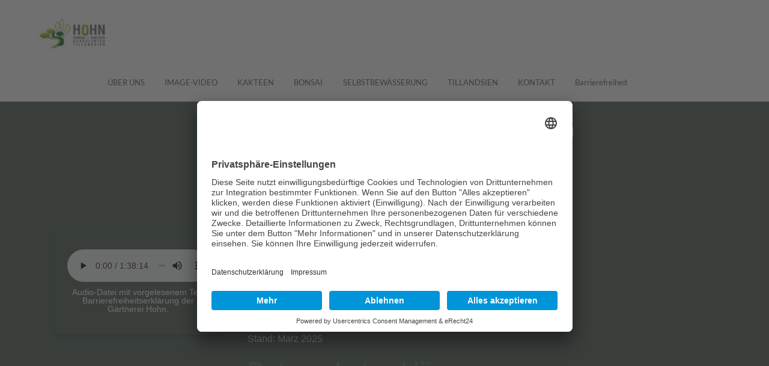

--- FILE ---
content_type: text/html; charset=UTF-8
request_url: https://www.gaertnerei-hohn.de/page2.html
body_size: 49628
content:
<script id="usercentrics-cmp" async data-eu-mode="true" data-settings-id="UkOycWf_Q" src="https://app.eu.usercentrics.eu/browser-ui/latest/loader.js"></script>
<script type="application/javascript" src="https://sdp.eu.usercentrics.eu/latest/uc-block.bundle.js"></script><!DOCTYPE html>
<html  lang="de">
<head>
  
  <meta charset="UTF-8">
  <meta http-equiv="X-UA-Compatible" content="IE=edge">
  
  <meta name="viewport" content="width=device-width, initial-scale=1, minimum-scale=1">
  <link rel="shortcut icon" href="assets/images/hohn-logo-4c-quer-weiss.jpg-348x206.jpg" type="image/x-icon">
  <meta name="description" content="Datenschutzerklärung Gärtnerei Hohn Hornbach">
  
  
  <title>Datenschutzerklärung</title>
  <link rel="stylesheet" href="assets/web/assets/mobirise-icons2/mobirise2.css">
  <link rel="stylesheet" href="assets/FontAwesome/css/font-awesome.css">
  <link rel="stylesheet" href="assets/web/assets/mobirise-icons/mobirise-icons.css">
  <link rel="stylesheet" href="assets/bootstrap/css/bootstrap.min.css">
  <link rel="stylesheet" href="assets/bootstrap/css/bootstrap-grid.min.css">
  <link rel="stylesheet" href="assets/bootstrap/css/bootstrap-reboot.min.css">
    <link rel="stylesheet" href="assets/popup-overlay-plugin/style.css">
  <link rel="stylesheet" href="assets/dropdown/css/style.css">
  <link rel="stylesheet" href="assets/theme/css/style.css">
  <link href="assets/fonts/style.css" rel="stylesheet">
  <link rel="preload" as="style" href="assets/mobirise/css/mbr-additional.css?v=5ZH4NA"><link rel="stylesheet" href="assets/mobirise/css/mbr-additional.css?v=5ZH4NA" type="text/css">

  
  <script id="usercentrics-cmp" async data-eu-mode="true" data-settings-id="UkOycWf_Q" src="https://app.eu.usercentrics.eu/browser-ui/latest/loader.js"></script>
<script type="application/javascript" src="https://sdp.eu.usercentrics.eu/latest/uc-block.bundle.js"></script>
<link rel="preconnect" href="//app.eu.usercentrics.eu">

<link rel="preconnect" href="//api.eu.usercentrics.eu">

<link rel="preconnect" href="//sdp.eu.usercentrics.eu">

<link rel="preload" href="//app.eu.usercentrics.eu/browser-ui/latest/loader.js" as="script">

<link rel="preload" href="//sdp.eu.usercentrics.eu/latest/uc-block.bundle.js" as="script">


  

<meta name="theme-color" content="#63816e">
<link rel="manifest" href="manifest.json">
<script src="sw-connect.js"></script>
<meta name="apple-mobile-web-app-capable" content="yes">
<link rel="apple-touch-startup-image" media="(device-width: 320px) and (device-height: 568px) and (-webkit-device-pixel-ratio: 2) and (orientation: portrait)" href="assets/images/apple-launch-640x1136.png">
<link rel="apple-touch-startup-image" media="(device-width: 375px) and (device-height: 667px) and (-webkit-device-pixel-ratio: 2) and (orientation: portrait)" href="assets/images/apple-launch-750x1334.png">
<link rel="apple-touch-startup-image" media="(device-width: 414px) and (device-height: 736px) and (-webkit-device-pixel-ratio: 3) and (orientation: portrait)" href="assets/images/apple-launch-1242x2208.png">
<link rel="apple-touch-startup-image" media="(device-width: 375px) and (device-height: 812px) and (-webkit-device-pixel-ratio: 3) and (orientation: portrait)" href="assets/images/apple-launch-1125x2436.png">
<link rel="apple-touch-startup-image" media="(device-width: 768px) and (device-height: 1024px) and (-webkit-device-pixel-ratio: 2) and (orientation: portrait)" href="assets/images/apple-launch-1536x2048.png">
<link rel="apple-touch-startup-image" media="(device-width: 834px) and (device-height: 1112px) and (-webkit-device-pixel-ratio: 2) and (orientation: portrait)" href="assets/images/apple-launch-1668x2224.png">
<link rel="apple-touch-startup-image" media="(device-width: 1024px) and (device-height: 1366px) and (-webkit-device-pixel-ratio: 2) and (orientation: portrait)" href="assets/images/apple-launch-2048x2732.png">
<meta name="apple-mobile-web-app-status-bar-style" content="default">
<meta name="apple-mobile-web-app-title" content="Gärtnerei Hohn | Kakteen | Bonsai  | Grünpflanzen">
<link rel="apple-touch-icon" href="apple-touch-icon.png"></head>
<body>

<!-- Analytics -->


<!-- /Analytics -->


  <script src="buttonControls.js"></script>
<link rel="stylesheet" href="style.css">
  <section data-bs-version="5.1" class="menu menu2 cid-t7eKoYpByb" once="menu" id="menu2-27">
    
    <nav class="navbar navbar-dropdown navbar-fixed-top navbar-expand-lg">
        <div class="container-fluid">
            <div class="navbar-brand">
                <span class="navbar-logo">
                    <a href="index.html#header2-9j">
                        <img src="[data-uri]" alt="Gärtnerei Hohn Bonsai kakteen Sukkulenten Tillandsien" style="height: 5.5rem;" loading="lazy" class="lazyload" data-src="assets/images/hohn-logo-4c-quer-weiss.jpg-348x206.jpg">
                    </a>
                </span>
                
            </div>
            <button class="navbar-toggler" type="button" data-toggle="collapse" data-bs-toggle="collapse" data-target="#navbarSupportedContent" data-bs-target="#navbarSupportedContent" aria-controls="navbarNavAltMarkup" aria-expanded="false" aria-label="Toggle navigation">
                <div class="hamburger">
                    <span></span>
                    <span></span>
                    <span></span>
                    <span></span>
                </div>
            </button>
            <div class="collapse navbar-collapse" id="navbarSupportedContent">
                <ul class="navbar-nav nav-dropdown" data-app-modern-menu="true"><li class="nav-item"><a class="nav-link link text-secondary display-4" href="index.html#ueber_uns" aria-expanded="false">ÜBER UNS</a></li><li class="nav-item"><a class="nav-link link text-secondary text-primary display-4" href="index.html#video1-bi">IMAGE-VIDEO</a></li><li class="nav-item"><a class="nav-link link text-secondary text-primary display-4" href="kakteen.html#extHeader4-d0">KAKTEEN</a></li><li class="nav-item"><a class="nav-link link text-secondary show text-primary display-4" href="bonsai.html#extHeader4-f0" aria-expanded="false">BONSAI</a></li><li class="nav-item"><a class="nav-link link text-secondary text-primary display-4" href="selbstbewaesserung.html#article3-hu">SELBSTBEWÄSSERUNG</a></li><li class="nav-item"><a class="nav-link link text-secondary text-primary display-4" href="tillandsien.html#extHeader4-h3">TILLANDSIEN</a></li><li class="nav-item"><a class="nav-link link text-secondary text-primary display-4" href="kontakt.html#form01-e2">KONTAKT</a></li><li class="nav-item"><a class="nav-link link text-secondary text-primary display-4" href="page8.html#extHeader4-j9">Barrierefreiheit</a></li></ul>
                
                <div class="navbar-buttons mbr-section-btn"><a class="btn btn-white-outline display-4" href="tel:+496338-921110">Phone<br></a></div>
            </div>
        </div>
    </nav>
</section>

<section data-bs-version="5.1" class="cid-t7eKoVFE08" id="extHeader4-24">
    
    <div class="scroll-wrapper" style="animation-duration: 38s;"></div>
    <div class="scroll-wrapper second" style="animation-duration: 38s;"></div>
    
    <div class="container text-center block-content" data-stellar-background-ratio=".5">
      <div class="row justify-content-center slider-wrapper">
        <div class="col-md-10">
          <h2 class="mbr-section-title mbr-fonts-style mbr-bold align-center display-1"><br>DATENSCHUTZERKLÄRUNG<br></h2>
          <h4>
        </h4></div>
      </div>
    </div>
    
</section>

<div id="custom-html-ld"><meta charset="UTF-8">
<meta name="viewport" content="width=device-width, initial-scale=1.0">
<title>Gärtnerei Hohn - Über uns</title>
<script type="application/ld+json">
{
    "@context": "https://schema.org",
    "@type": "WebPage",
    "name": "Gärtnerei Hohn - Datenschutzerklärung",
    "description": "Erfahren Sie mehr über die Datenschutzerklärung",
    "mainEntity": {
        "@type": "Organization",
        "name": "Gärtnerei Hohn",
        "description": "Datenschutzerklärung",
        "url": "https://gaertnerei-hohn.de",
        "address": {
            "@type": "PostalAddress",
            "streetAddress": "Denkmalstraße 5",
            "addressLocality": "Hornbach",
            "postalCode": "66500",
            "addressCountry": "DE"
        }
    },
    "associatedMedia": {
        "@type": "AudioObject",
        "name": "Vorgelesener Text über die Gärtnerei Hohn",
        "description": "Audio mit vorgelesenem Text über die Produktion und Nachhaltigkeit der Gärtnerei.",
        "contentUrl": "https://gaertnerei-hohn.de/audio/datenschutz.mp3",
        "encodingFormat": "audio/mpeg"
    }
}
</script>

<section class="article3" role="region" aria-labelledby="about-title">
    <div class="mbr-overlay" aria-hidden="true"></div>
    <div class="container">
        <div class="row justify-content-center">
            <!-- Audio-Bereich -->
            <div class="audio-wrapper" role="region" aria-labelledby="audio-description">
                <section class="audio-section">
                    <audio src="https://gaertnerei-hohn.de/audio/datenschutz.mp3" controls="" aria-describedby="audio-description">
                        Ihr Browser unterstützt das Abspielen von Audio nicht. Sie können die Datei hier herunterladen:
                        <a href="https://gaertnerei-hohn.de/audio/datenschutz.mp3" download="">Audio herunterladen</a>.
                    </audio>
                    <p id="audio-description" class="audio-description">
                        Audio-Datei mit vorgelesenem Text Barrierefreiheitserklärung der Gärtnerei Hohn.
                    </p>
                </section>
            </div>

            <!-- Text-Bereich -->
            <div class="text-wrapper" role="region" aria-labelledby="about-title">
                <div class="text-wrap">
                    <h2 id="about-title" class="mbr-section-title" tabindex="0">Datenschutzerklärung</h2>
                    <p class="mbr-text" tabindex="0">
                      Wir nehmen Datenschutz sehr ernst...<br><br>
					</p><p class="mbr-text mbr-fonts-style">Stand: März 2025</p><h1>Datenschutz­erklärung<br><br></h1>
<br><h2>1. Datenschutz auf einen Blick</h2>
<br><h3>Allgemeine Hinweise</h3> <p>Die folgenden Hinweise geben einen einfachen Überblick darüber, was mit Ihren personenbezogenen Daten passiert, wenn Sie diese Website besuchen. Personenbezogene Daten sind alle Daten, mit denen Sie persönlich identifiziert werden können. Ausführliche Informationen zum Thema Datenschutz entnehmen Sie unserer unter diesem Text aufgeführten Datenschutzerklärung.</p>
<br><h3>Datenerfassung auf dieser Website</h3> <h4>Wer ist verantwortlich für die Datenerfassung auf dieser Website?</h4> <p>Die Datenverarbeitung auf dieser Website erfolgt durch den Websitebetreiber. Dessen Kontaktdaten können Sie dem Abschnitt „Hinweis zur Verantwortlichen Stelle“ in dieser Datenschutzerklärung entnehmen.</p><br><p><br></p> <h4>Wie erfassen wir Ihre Daten?</h4> <p>Ihre Daten werden zum einen dadurch erhoben, dass Sie uns diese mitteilen. Hierbei kann es sich z.&nbsp;B. um Daten handeln, die Sie in ein Kontaktformular eingeben.</p> <p>Andere Daten werden automatisch oder nach Ihrer Einwilligung beim Besuch der Website durch unsere IT-Systeme erfasst. Das sind vor allem technische Daten (z.&nbsp;B. Internetbrowser, Betriebssystem oder Uhrzeit des Seitenaufrufs). Die Erfassung dieser Daten erfolgt automatisch, sobald Sie diese Website betreten.</p><br><p><br></p> <h4>Wofür nutzen wir Ihre Daten?</h4> <p>Ein Teil der Daten wird erhoben, um eine fehlerfreie Bereitstellung der Website zu gewährleisten. Andere Daten können zur Analyse Ihres Nutzerverhaltens verwendet werden.</p><br><p><br></p> <h4>Welche Rechte haben Sie bezüglich Ihrer Daten?</h4> <p>Sie haben jederzeit das Recht, unentgeltlich Auskunft über Herkunft, Empfänger und Zweck Ihrer gespeicherten personenbezogenen Daten zu erhalten. Sie haben außerdem ein Recht, die Berichtigung oder Löschung dieser Daten zu verlangen. Wenn Sie eine Einwilligung zur Datenverarbeitung erteilt haben, können Sie diese Einwilligung jederzeit für die Zukunft widerrufen. Außerdem haben Sie das Recht, unter bestimmten Umständen die Einschränkung der Verarbeitung Ihrer personenbezogenen Daten zu verlangen. Des Weiteren steht Ihnen ein Beschwerderecht bei der zuständigen Aufsichtsbehörde zu.</p> <p>Hierzu sowie zu weiteren Fragen zum Thema Datenschutz können Sie sich jederzeit an uns wenden.</p>
<br><h2>2. Hosting</h2>
<br><h3>Strato</h3> <p>Wir hosten unsere Website bei Strato. Anbieter ist die Strato AG, Otto-Ostrowski-Straße 7, 10249 Berlin (nachfolgend „Strato“). Wenn Sie unsere Website besuchen, erfasst Strato verschiedene Logfiles inklusive Ihrer IP-Adressen.</p> <p>Weitere Informationen entnehmen Sie der Datenschutzerklärung von Strato: <a href="https://www.strato.de/datenschutz/" target="_blank" rel="noopener noreferrer">https://www.strato.de/datenschutz/</a>.</p> <p>Die Verwendung von Strato erfolgt auf Grundlage von Art. 6 Abs. 1 lit. f DSGVO. Wir haben ein berechtigtes Interesse an einer möglichst zuverlässigen Darstellung unserer Website. Sofern eine entsprechende Einwilligung abgefragt wurde, erfolgt die Verarbeitung ausschließlich auf Grundlage von Art. 6 Abs. 1 lit. a DSGVO und § 25 Abs. 1 TTDSG, soweit die Einwilligung die Speicherung von Cookies oder den Zugriff auf Informationen im Endgerät des Nutzers (z.&nbsp;B. Device-Fingerprinting) im Sinne des TTDSG umfasst. Die Einwilligung ist jederzeit widerrufbar.</p>
<br><h4>Auftragsverarbeitung</h4> <p>Wir haben einen Vertrag über Auftragsverarbeitung (AVV) mit dem oben genannten Anbieter geschlossen. Hierbei handelt es sich um einen datenschutzrechtlich vorgeschriebenen Vertrag, der gewährleistet, dass dieser die personenbezogenen Daten unserer Websitebesucher nur nach unseren Weisungen und unter Einhaltung der DSGVO verarbeitet.</p>
<br><h2>3. Allgemeine Hinweise und Pflicht­informationen</h2>
<br><h3>Datenschutz</h3> <p>Die Betreiber dieser Seiten nehmen den Schutz Ihrer persönlichen Daten sehr ernst. Wir behandeln Ihre personenbezogenen Daten vertraulich und entsprechend den gesetzlichen Datenschutzvorschriften sowie dieser Datenschutzerklärung.</p> <p>Wenn Sie diese Website benutzen, werden verschiedene personenbezogene Daten erhoben. Personenbezogene Daten sind Daten, mit denen Sie persönlich identifiziert werden können. Die vorliegende Datenschutzerklärung erläutert, welche Daten wir erheben und wofür wir sie nutzen. Sie erläutert auch, wie und zu welchem Zweck das geschieht.</p> <p>Wir weisen darauf hin, dass die Datenübertragung im Internet (z.&nbsp;B. bei der Kommunikation per E-Mail) Sicherheitslücken aufweisen kann. Ein lückenloser Schutz der Daten vor dem Zugriff durch Dritte ist nicht möglich.</p>
<br><h3>Hinweis zur verantwortlichen Stelle</h3> <p>Die verantwortliche Stelle für die Datenverarbeitung auf dieser Website ist:<br><br></p> <p>GÄRTNEREI HOHN GMBH &amp; CO. KG<br>Denkmalstr. 5<br>66500 D-Hornbach/Pfalz<br></p>
<br><p>Telefon: +49 6338 92110<br>E-Mail: info@gaertnerei-hohn.de</p>
<br> <p>Verantwortliche Stelle ist die natürliche oder juristische Person, die allein oder gemeinsam mit anderen über die Zwecke und Mittel der Verarbeitung von personenbezogenen Daten (z.&nbsp;B. Namen, E-Mail-Adressen o. Ä.) entscheidet.</p>
<br>
<br><h3>Speicherdauer</h3> <p>Soweit innerhalb dieser Datenschutzerklärung keine speziellere Speicherdauer genannt wurde, verbleiben Ihre personenbezogenen Daten bei uns, bis der Zweck für die Datenverarbeitung entfällt. Wenn Sie ein berechtigtes Löschersuchen geltend machen oder eine Einwilligung zur Datenverarbeitung widerrufen, werden Ihre Daten gelöscht, sofern wir keine anderen rechtlich zulässigen Gründe für die Speicherung Ihrer personenbezogenen Daten haben (z.&nbsp;B. steuer- oder handelsrechtliche Aufbewahrungsfristen); im letztgenannten Fall erfolgt die Löschung nach Fortfall dieser Gründe.</p>
<br><h3>Allgemeine Hinweise zu den Rechtsgrundlagen der Datenverarbeitung auf dieser Website</h3> <p>Sofern Sie in die Datenverarbeitung eingewilligt haben, verarbeiten wir Ihre personenbezogenen Daten auf Grundlage von Art. 6 Abs. 1 lit. a DSGVO bzw. Art. 9 Abs. 2 lit. a DSGVO, sofern besondere Datenkategorien nach Art. 9 Abs. 1 DSGVO verarbeitet werden. Im Falle einer ausdrücklichen Einwilligung in die Übertragung personenbezogener Daten in Drittstaaten erfolgt die Datenverarbeitung außerdem auf Grundlage von Art. 49 Abs. 1 lit. a DSGVO. Sofern Sie in die Speicherung von Cookies oder in den Zugriff auf Informationen in Ihr Endgerät (z.&nbsp;B. via Device-Fingerprinting) eingewilligt haben, erfolgt die Datenverarbeitung zusätzlich auf Grundlage von § 25 Abs. 1 TTDSG. Die Einwilligung ist jederzeit widerrufbar. Sind Ihre Daten zur Vertragserfüllung oder zur Durchführung vorvertraglicher Maßnahmen erforderlich, verarbeiten wir Ihre Daten auf Grundlage des Art. 6 Abs. 1 lit. b DSGVO. Des Weiteren verarbeiten wir Ihre Daten, sofern diese zur Erfüllung einer rechtlichen Verpflichtung erforderlich sind auf Grundlage von Art. 6 Abs. 1 lit. c DSGVO. Die Datenverarbeitung kann ferner auf Grundlage unseres berechtigten Interesses nach Art. 6 Abs. 1 lit. f DSGVO erfolgen. Über die jeweils im Einzelfall einschlägigen Rechtsgrundlagen wird in den folgenden Absätzen dieser Datenschutzerklärung informiert.</p>
<br><h3>Datenschutz­beauftragter</h3> <p><br>Wir haben für unser Unternehmen einen Datenschutzbeauftragten bestellt.</p>
<br><p>GÄRTNEREI HOHN GMBH &amp; CO. KG<br>
<br>Herr Thomas Hohn<br>Denkmalstr. 5<br>66500 D-Hornbach/Pfalz</p>
<br><p>Telefon: +49 6338 92110<br>E-Mail: info@gaertnerei-hohn.de</p>
<br><h3>Hinweis zur Datenweitergabe in die USA und sonstige Drittstaaten</h3> <p>Wir verwenden unter anderem Tools von Unternehmen mit Sitz in den USA oder sonstigen datenschutzrechtlich nicht sicheren Drittstaaten. Wenn diese Tools aktiv sind, können Ihre personenbezogene Daten in diese Drittstaaten übertragen und dort verarbeitet werden. Wir weisen darauf hin, dass in diesen Ländern kein mit der EU vergleichbares Datenschutzniveau garantiert werden kann. Beispielsweise sind US-Unternehmen dazu verpflichtet, personenbezogene Daten an Sicherheitsbehörden herauszugeben, ohne dass Sie als Betroffener hiergegen gerichtlich vorgehen könnten. Es kann daher nicht ausgeschlossen werden, dass US-Behörden (z.&nbsp;B. Geheimdienste) Ihre auf US-Servern befindlichen Daten zu Überwachungszwecken verarbeiten, auswerten und dauerhaft speichern. Wir haben auf diese Verarbeitungstätigkeiten keinen Einfluss.</p><br><p><br></p><h3>Widerruf Ihrer Einwilligung zur Datenverarbeitung</h3> <p>Viele Datenverarbeitungsvorgänge sind nur mit Ihrer ausdrücklichen Einwilligung möglich. Sie können eine bereits erteilte Einwilligung jederzeit widerrufen. Die Rechtmäßigkeit der bis zum Widerruf erfolgten Datenverarbeitung bleibt vom Widerruf unberührt.</p>
<br><h3>Widerspruchsrecht gegen die Datenerhebung in besonderen Fällen sowie gegen Direktwerbung (Art. 21 DSGVO)</h3> <p>WENN DIE DATENVERARBEITUNG AUF GRUNDLAGE VON ART. 6 ABS. 1 LIT. E ODER F DSGVO ERFOLGT, HABEN SIE JEDERZEIT DAS RECHT, AUS GRÜNDEN, DIE SICH AUS IHRER BESONDEREN SITUATION ERGEBEN, GEGEN DIE VERARBEITUNG IHRER PERSONENBEZOGENEN DATEN WIDERSPRUCH EINZULEGEN; DIES GILT AUCH FÜR EIN AUF DIESE BESTIMMUNGEN GESTÜTZTES PROFILING. DIE JEWEILIGE RECHTSGRUNDLAGE, AUF DENEN EINE VERARBEITUNG BERUHT, ENTNEHMEN SIE DIESER DATENSCHUTZERKLÄRUNG. WENN SIE WIDERSPRUCH EINLEGEN, WERDEN WIR IHRE BETROFFENEN PERSONENBEZOGENEN DATEN NICHT MEHR VERARBEITEN, ES SEI DENN, WIR KÖNNEN ZWINGENDE SCHUTZWÜRDIGE GRÜNDE FÜR DIE VERARBEITUNG NACHWEISEN, DIE IHRE INTERESSEN, RECHTE UND FREIHEITEN ÜBERWIEGEN ODER DIE VERARBEITUNG DIENT DER GELTENDMACHUNG, AUSÜBUNG ODER VERTEIDIGUNG VON RECHTSANSPRÜCHEN (WIDERSPRUCH NACH ART. 21 ABS. 1 DSGVO).</p> <p>WERDEN IHRE PERSONENBEZOGENEN DATEN VERARBEITET, UM DIREKTWERBUNG ZU BETREIBEN, SO HABEN SIE DAS RECHT, JEDERZEIT WIDERSPRUCH GEGEN DIE VERARBEITUNG SIE BETREFFENDER PERSONENBEZOGENER DATEN ZUM ZWECKE DERARTIGER WERBUNG EINZULEGEN; DIES GILT AUCH FÜR DAS PROFILING, SOWEIT ES MIT SOLCHER DIREKTWERBUNG IN VERBINDUNG STEHT. WENN SIE WIDERSPRECHEN, WERDEN IHRE PERSONENBEZOGENEN DATEN ANSCHLIESSEND NICHT MEHR ZUM ZWECKE DER DIREKTWERBUNG VERWENDET (WIDERSPRUCH NACH ART. 21 ABS. 2 DSGVO).</p>
<br><h3>Beschwerde­recht bei der zuständigen Aufsichts­behörde</h3> <p>Im Falle von Verstößen gegen die DSGVO steht den Betroffenen ein Beschwerderecht bei einer Aufsichtsbehörde, insbesondere in dem Mitgliedstaat ihres gewöhnlichen Aufenthalts, ihres Arbeitsplatzes oder des Orts des mutmaßlichen Verstoßes zu. Das Beschwerderecht besteht unbeschadet anderweitiger verwaltungsrechtlicher oder gerichtlicher Rechtsbehelfe.</p>
<br><h3>Recht auf Daten­übertrag­barkeit</h3> <p>Sie haben das Recht, Daten, die wir auf Grundlage Ihrer Einwilligung oder in Erfüllung eines Vertrags automatisiert verarbeiten, an sich oder an einen Dritten in einem gängigen, maschinenlesbaren Format aushändigen zu lassen. Sofern Sie die direkte Übertragung der Daten an einen anderen Verantwortlichen verlangen, erfolgt dies nur, soweit es technisch machbar ist.</p>
<br><h3>Auskunft, Löschung und Berichtigung</h3> <p>Sie haben im Rahmen der geltenden gesetzlichen Bestimmungen jederzeit das Recht auf unentgeltliche Auskunft über Ihre gespeicherten personenbezogenen Daten, deren Herkunft und Empfänger und den Zweck der Datenverarbeitung und ggf. ein Recht auf Berichtigung oder Löschung dieser Daten. Hierzu sowie zu weiteren Fragen zum Thema personenbezogene Daten können Sie sich jederzeit an uns wenden.</p>
<br><h3>Recht auf Einschränkung der Verarbeitung</h3> <p>Sie haben das Recht, die Einschränkung der Verarbeitung Ihrer personenbezogenen Daten zu verlangen. Hierzu können Sie sich jederzeit an uns wenden. Das Recht auf Einschränkung der Verarbeitung besteht in folgenden Fällen:</p> <ul> <li>Wenn Sie die Richtigkeit Ihrer bei uns gespeicherten personenbezogenen Daten bestreiten, benötigen wir in der Regel Zeit, um dies zu überprüfen. Für die Dauer der Prüfung haben Sie das Recht, die Einschränkung der Verarbeitung Ihrer personenbezogenen Daten zu verlangen.</li> <li>Wenn die Verarbeitung Ihrer personenbezogenen Daten unrechtmäßig geschah/geschieht, können Sie statt der Löschung die Einschränkung der Datenverarbeitung verlangen.</li> <li>Wenn wir Ihre personenbezogenen Daten nicht mehr benötigen, Sie sie jedoch zur Ausübung, Verteidigung oder Geltendmachung von Rechtsansprüchen benötigen, haben Sie das Recht, statt der Löschung die Einschränkung der Verarbeitung Ihrer personenbezogenen Daten zu verlangen.</li> <li>Wenn Sie einen Widerspruch nach Art. 21 Abs. 1 DSGVO eingelegt haben, muss eine Abwägung zwischen Ihren und unseren Interessen vorgenommen werden. Solange noch nicht feststeht, wessen Interessen überwiegen, haben Sie das Recht, die Einschränkung der Verarbeitung Ihrer personenbezogenen Daten zu verlangen.</li> </ul> <p>Wenn Sie die Verarbeitung Ihrer personenbezogenen Daten eingeschränkt haben, dürfen diese Daten – von ihrer Speicherung abgesehen – nur mit Ihrer Einwilligung oder zur Geltendmachung, Ausübung oder Verteidigung von Rechtsansprüchen oder zum Schutz der Rechte einer anderen natürlichen oder juristischen Person oder aus Gründen eines wichtigen öffentlichen Interesses der Europäischen Union oder eines Mitgliedstaats verarbeitet werden.</p>
<br><h3>Widerspruch gegen Werbe-E-Mails</h3> <p>Der Nutzung von im Rahmen der Impressumspflicht veröffentlichten Kontaktdaten zur Übersendung von nicht ausdrücklich angeforderter Werbung und Informationsmaterialien wird hiermit widersprochen. Die Betreiber der Seiten behalten sich ausdrücklich rechtliche Schritte im Falle der unverlangten Zusendung von Werbeinformationen, etwa durch Spam-E-Mails, vor.</p>
<br><h2>4. Datenerfassung auf dieser Website</h2>
<br><h3>Cookies</h3> <p>Unsere Internetseiten verwenden so genannte „Cookies“. Cookies sind kleine Textdateien und richten auf Ihrem Endgerät keinen Schaden an. Sie werden entweder vorübergehend für die Dauer einer Sitzung (Session-Cookies) oder dauerhaft (permanente Cookies) auf Ihrem Endgerät gespeichert. Session-Cookies werden nach Ende Ihres Besuchs automatisch gelöscht. Permanente Cookies bleiben auf Ihrem Endgerät gespeichert, bis Sie diese selbst löschen&nbsp;oder eine automatische Löschung durch Ihren Webbrowser erfolgt.</p> <p>Teilweise können auch Cookies von Drittunternehmen auf Ihrem Endgerät gespeichert werden, wenn Sie unsere Seite betreten (Third-Party-Cookies). Diese ermöglichen uns oder Ihnen die Nutzung bestimmter Dienstleistungen des Drittunternehmens (z.&nbsp;B. Cookies zur Abwicklung von Zahlungsdienstleistungen).</p> <p>Cookies haben verschiedene Funktionen. Zahlreiche Cookies sind technisch notwendig, da bestimmte Websitefunktionen ohne diese nicht funktionieren würden (z.&nbsp;B. die Warenkorbfunktion oder die Anzeige von Videos). Andere Cookies dienen dazu, das Nutzerverhalten auszuwerten&nbsp;oder Werbung anzuzeigen.</p> <p>Cookies, die zur Durchführung des elektronischen Kommunikationsvorgangs, zur Bereitstellung bestimmter, von Ihnen erwünschter Funktionen (z.&nbsp;B. für die Warenkorbfunktion) oder zur Optimierung der Website (z.&nbsp;B. Cookies zur Messung des Webpublikums) erforderlich sind (notwendige Cookies), werden auf Grundlage von Art. 6 Abs. 1 lit. f DSGVO gespeichert, sofern keine andere Rechtsgrundlage angegeben wird. Der Websitebetreiber hat ein berechtigtes Interesse an der Speicherung von notwendigen Cookies zur technisch fehlerfreien und optimierten Bereitstellung seiner Dienste. Sofern eine Einwilligung zur Speicherung von Cookies und vergleichbaren Wiedererkennungstechnologien abgefragt wurde, erfolgt die Verarbeitung ausschließlich auf Grundlage dieser Einwilligung (Art. 6 Abs. 1 lit. a DSGVO und § 25 Abs. 1 TTDSG); die Einwilligung ist jederzeit widerrufbar.</p> <p>Sie können Ihren Browser so einstellen, dass Sie über das Setzen von Cookies informiert werden und Cookies nur im Einzelfall erlauben, die Annahme von Cookies für bestimmte Fälle oder generell ausschließen sowie das automatische Löschen der Cookies beim Schließen des Browsers aktivieren. Bei der Deaktivierung von Cookies kann die Funktionalität dieser Website eingeschränkt sein.</p> <p>Soweit Cookies von Drittunternehmen oder zu Analysezwecken eingesetzt werden, werden wir Sie hierüber im Rahmen dieser Datenschutzerklärung gesondert informieren und ggf. eine Einwilligung abfragen.</p>
<br><h3>Einwilligung mit Usercentrics</h3> <p>Diese Website nutzt die Consent-Technologie von Usercentrics, um Ihre Einwilligung zur Speicherung bestimmter Cookies auf Ihrem Endgerät oder zum Einsatz bestimmter Technologien einzuholen und diese datenschutzkonform zu dokumentieren. Anbieter dieser Technologie ist die Usercentrics GmbH, Sendlinger Straße 7, 80331 München, Website: <a href="https://usercentrics.com/de/" target="_blank" rel="noopener noreferrer">https://usercentrics.com/de/</a> (im Folgenden „Usercentrics“).</p> <p>Wenn Sie unsere Website betreten, werden folgende personenbezogene Daten an Usercentrics übertragen:</p> <ul> <li>Ihre Einwilligung(en) bzw. der Widerruf Ihrer Einwilligung(en)</li> <li>Ihre IP-Adresse</li> <li>Informationen über Ihren Browser</li> <li>Informationen über Ihr Endgerät</li> <li>Zeitpunkt Ihres Besuchs auf der Website</li> </ul> <p>Des Weiteren speichert Usercentrics ein Cookie in Ihrem Browser, um Ihnen die erteilten Einwilligungen bzw. deren Widerruf zuordnen zu können. Die so erfassten Daten werden gespeichert, bis Sie uns zur Löschung auffordern, das Usercentrics-Cookie selbst löschen oder der Zweck für die Datenspeicherung entfällt. Zwingende gesetzliche Aufbewahrungspflichten bleiben unberührt.</p> <p>Der Einsatz von Usercentrics erfolgt, um die gesetzlich vorgeschriebenen Einwilligungen für den Einsatz bestimmter Technologien einzuholen. Rechtsgrundlage hierfür ist Art. 6 Abs. 1 lit. c DSGVO.</p>
<br><h4>Auftragsverarbeitung</h4> <p>Wir haben einen Vertrag über Auftragsverarbeitung (AVV) mit dem oben genannten Anbieter geschlossen. Hierbei handelt es sich um einen datenschutzrechtlich vorgeschriebenen Vertrag, der gewährleistet, dass dieser die personenbezogenen Daten unserer Websitebesucher nur nach unseren Weisungen und unter Einhaltung der DSGVO verarbeitet.</p>
<br><h3>Einwilligung mit ConsentManager</h3> <p>Unsere Website nutzt die Consent-Technologie von ConsentManager, um Ihre Einwilligung zur Speicherung bestimmter Cookies auf Ihrem Endgerät oder zum Einsatz bestimmter Technologien einzuholen und diese datenschutzkonform zu dokumentieren. Anbieter dieser Technologie ist die Jaohawi AB, Håltegelvägen 1b, 72348 Västerås, Schweden, Website: <a href="https://www.consentmanager.de" target="_blank" rel="noopener noreferrer">https://www.consentmanager.de</a> (im Folgenden „ConsentManager“).</p> <p>Wenn Sie unsere Website betreten, wird eine Verbindung zu den Servern von ConsentManager hergestellt, um Ihre Einwilligungen und sonstigen Erklärungen zur Cookie-Nutzung einzuholen. Anschließend speichert ConsentManager ein Cookie in Ihrem Browser, um Ihnen die erteilten Einwilligungen bzw. deren Widerruf zuordnen zu können. Die so erfassten Daten werden gespeichert, bis Sie uns zur Löschung auffordern, den Consent-Manager-Provider-Cookie selbst löschen oder der Zweck für die Datenspeicherung entfällt. Zwingende gesetzliche Aufbewahrungspflichten bleiben unberührt.</p> <p>Der Einsatz von ConsentManager erfolgt, um die gesetzlich vorgeschriebenen Einwilligungen für den Einsatz von Cookies einzuholen. Rechtsgrundlage hierfür ist Art. 6 Abs. 1 lit. c DSGVO.</p>
<br><h4>Auftragsverarbeitung</h4> <p>Wir haben einen Vertrag über Auftragsverarbeitung (AVV) mit dem oben genannten Anbieter geschlossen. Hierbei handelt es sich um einen datenschutzrechtlich vorgeschriebenen Vertrag, der gewährleistet, dass dieser die personenbezogenen Daten unserer Websitebesucher nur nach unseren Weisungen und unter Einhaltung der DSGVO verarbeitet.</p>
<br><h3>Server-Log-Dateien</h3> <p>Der Provider der Seiten erhebt und speichert automatisch Informationen in so genannten Server-Log-Dateien, die Ihr Browser automatisch an uns übermittelt. Dies sind:</p> <ul> <li>Browsertyp und Browserversion</li> <li>verwendetes Betriebssystem</li> <li>Referrer URL</li> <li>Hostname des zugreifenden Rechners</li> <li>Uhrzeit der Serveranfrage</li> <li>IP-Adresse</li> </ul> <p>Eine Zusammenführung dieser Daten mit anderen Datenquellen wird nicht vorgenommen.</p> <p>Die Erfassung dieser Daten erfolgt auf Grundlage von Art. 6 Abs. 1 lit. f DSGVO. Der Websitebetreiber hat ein berechtigtes Interesse an der technisch fehlerfreien Darstellung und der Optimierung seiner Website – hierzu müssen die Server-Log-Files erfasst werden.</p>
<br><h3>Kontaktformular</h3> <p>Wenn Sie uns per Kontaktformular Anfragen zukommen lassen, werden Ihre Angaben aus dem Anfrageformular inklusive der von Ihnen dort angegebenen Kontaktdaten zwecks Bearbeitung der Anfrage und für den Fall von Anschlussfragen bei uns gespeichert. Diese Daten geben wir nicht ohne Ihre Einwilligung weiter.</p> <p>Die Verarbeitung dieser Daten erfolgt auf Grundlage von Art. 6 Abs. 1 lit. b DSGVO, sofern Ihre Anfrage mit der Erfüllung eines Vertrags zusammenhängt oder zur Durchführung vorvertraglicher Maßnahmen erforderlich ist. In allen übrigen Fällen beruht die Verarbeitung auf unserem berechtigten Interesse an der effektiven Bearbeitung der an uns gerichteten Anfragen (Art. 6 Abs. 1 lit. f DSGVO) oder auf Ihrer Einwilligung (Art. 6 Abs. 1 lit. a DSGVO) sofern diese abgefragt wurde; die Einwilligung ist jederzeit widerrufbar.</p> <p>Die von Ihnen im Kontaktformular eingegebenen Daten verbleiben bei uns, bis Sie uns zur Löschung auffordern, Ihre Einwilligung zur Speicherung widerrufen oder der Zweck für die Datenspeicherung entfällt (z.&nbsp;B. nach abgeschlossener Bearbeitung Ihrer Anfrage). Zwingende gesetzliche Bestimmungen – insbesondere Aufbewahrungsfristen – bleiben unberührt.</p>
<br><h3>Anfrage per E-Mail, Telefon oder Telefax</h3> <p>Wenn Sie uns per E-Mail, Telefon oder Telefax kontaktieren, wird Ihre Anfrage inklusive aller daraus hervorgehenden personenbezogenen Daten (Name, Anfrage) zum Zwecke der Bearbeitung Ihres Anliegens bei uns gespeichert und verarbeitet. Diese Daten geben wir nicht ohne Ihre Einwilligung weiter.</p> <p>Die Verarbeitung dieser Daten erfolgt auf Grundlage von Art. 6 Abs. 1 lit. b DSGVO, sofern Ihre Anfrage mit der Erfüllung eines Vertrags zusammenhängt oder zur Durchführung vorvertraglicher Maßnahmen erforderlich ist. In allen übrigen Fällen beruht die Verarbeitung auf unserem berechtigten Interesse an der effektiven Bearbeitung der an uns gerichteten Anfragen (Art. 6 Abs. 1 lit. f DSGVO) oder auf Ihrer Einwilligung (Art. 6 Abs. 1 lit. a DSGVO) sofern diese abgefragt wurde; die Einwilligung ist jederzeit widerrufbar.</p> <p>Die von Ihnen an uns per Kontaktanfragen übersandten Daten verbleiben bei uns, bis Sie uns zur Löschung auffordern, Ihre Einwilligung zur Speicherung widerrufen oder der Zweck für die Datenspeicherung entfällt (z.&nbsp;B. nach abgeschlossener Bearbeitung Ihres Anliegens). Zwingende gesetzliche Bestimmungen – insbesondere gesetzliche Aufbewahrungsfristen – bleiben unberührt.</p>
<br><h2>5. Plugins und Tools</h2>
<br><h3>YouTube mit erweitertem Datenschutz</h3> <p>Diese Website bindet Videos der YouTube ein. Betreiber der Seiten ist die Google Ireland Limited („Google“), Gordon House, Barrow Street, Dublin 4, Irland.</p> <p>Wir nutzen YouTube im erweiterten Datenschutzmodus. Dieser Modus bewirkt laut YouTube, dass YouTube keine Informationen über die Besucher auf dieser Website speichert, bevor diese sich das Video ansehen. Die Weitergabe von Daten an YouTube-Partner wird durch den erweiterten Datenschutzmodus hingegen nicht zwingend ausgeschlossen. So stellt YouTube – unabhängig davon, ob Sie sich ein Video ansehen – eine Verbindung zum Google DoubleClick-Netzwerk her.</p> <p>Sobald Sie ein YouTube-Video auf dieser Website starten, wird eine Verbindung zu den Servern von YouTube hergestellt. Dabei wird dem YouTube-Server mitgeteilt, welche unserer Seiten Sie besucht haben. Wenn Sie in Ihrem YouTube-Account eingeloggt sind, ermöglichen Sie YouTube, Ihr Surfverhalten direkt Ihrem persönlichen Profil zuzuordnen. Dies können Sie verhindern, indem Sie sich aus Ihrem YouTube-Account ausloggen.</p> <p>Des Weiteren kann YouTube nach Starten eines Videos verschiedene Cookies auf Ihrem Endgerät speichern oder vergleichbare Wiedererkennungstechnologien (z.&nbsp;B. Device-Fingerprinting) einsetzen. Auf diese Weise kann YouTube Informationen über Besucher dieser Website erhalten. Diese Informationen werden u.&nbsp;a. verwendet, um Videostatistiken zu erfassen, die Anwenderfreundlichkeit zu verbessern und Betrugsversuchen vorzubeugen.</p> <p>Gegebenenfalls können nach dem Start eines YouTube-Videos weitere Datenverarbeitungsvorgänge ausgelöst werden, auf die wir keinen Einfluss haben.</p> <p>Die Nutzung von YouTube erfolgt im Interesse einer ansprechenden Darstellung unserer Online-Angebote. Dies stellt ein berechtigtes Interesse im Sinne von Art. 6 Abs. 1 lit. f DSGVO dar. Sofern eine entsprechende Einwilligung abgefragt wurde, erfolgt die Verarbeitung ausschließlich auf Grundlage von Art. 6 Abs. 1 lit. a DSGVO und § 25 Abs. 1 TTDSG, soweit die Einwilligung die Speicherung von Cookies oder den Zugriff auf Informationen im Endgerät des Nutzers (z.&nbsp;B. Device-Fingerprinting) im Sinne des TTDSG umfasst. Die Einwilligung ist jederzeit widerrufbar.</p> <p>Weitere Informationen über Datenschutz bei YouTube finden Sie in deren Datenschutzerklärung unter: <a href="https://policies.google.com/privacy?hl=de" target="_blank" rel="noopener noreferrer">https://policies.google.com/privacy?hl=de</a>.</p>
<br><h3>Vimeo ohne Tracking (Do-Not-Track)</h3> <p>Diese Website nutzt Plugins des Videoportals Vimeo. Anbieter ist die Vimeo Inc., 555 West 18th Street, New York, New York 10011, USA.</p> <p>Wenn Sie eine unserer mit Vimeo-Videos ausgestatteten Seiten besuchen, wird eine Verbindung zu den Servern von Vimeo hergestellt. Dabei wird dem Vimeo-Server mitgeteilt, welche unserer Seiten Sie besucht haben. Zudem erlangt Vimeo Ihre IP-Adresse. Wir haben Vimeo jedoch so eingestellt, dass Vimeo Ihre Nutzeraktivitäten nicht nachverfolgen und keine Cookies setzen wird.</p> <p>Die Nutzung von Vimeo erfolgt im Interesse einer ansprechenden Darstellung unserer Online-Angebote. Dies stellt ein berechtigtes Interesse im Sinne des Art. 6 Abs. 1 lit. f DSGVO dar. Sofern eine entsprechende Einwilligung abgefragt wurde, erfolgt die Verarbeitung ausschließlich auf Grundlage von Art. 6 Abs. 1 lit. a DSGVO; die Einwilligung ist jederzeit widerrufbar.</p> <p>Die Datenübertragung in die USA wird auf die Standardvertragsklauseln der EU-Kommission sowie nach Aussage von Vimeo auf „berechtigte Geschäftsinteressen“ gestützt. Details finden Sie hier: <a href="https://vimeo.com/privacy" target="_blank" rel="noopener noreferrer">https://vimeo.com/privacy</a>.</p> <p>Weitere Informationen zum Umgang mit Nutzerdaten finden Sie in der Datenschutzerklärung von Vimeo unter: <a href="https://vimeo.com/privacy" target="_blank" rel="noopener noreferrer">https://vimeo.com/privacy</a>.</p>
<br><h3>Google Web Fonts (lokales Hosting)</h3> <p>Diese Seite nutzt zur einheitlichen Darstellung von Schriftarten so genannte Web Fonts, die von Google bereitgestellt werden. Die Google Fonts sind lokal installiert. Eine Verbindung zu Servern von Google findet dabei nicht statt.</p> <p>Weitere Informationen zu Google Web Fonts finden Sie unter <a href="https://developers.google.com/fonts/faq" target="_blank" rel="noopener noreferrer" class="text-secondary">https://developers.google.com/fonts/faq</a> und in der Datenschutzerklärung von Google: <a href="https://policies.google.com/privacy?hl=de" target="_blank" rel="noopener noreferrer">https://policies.google.com/privacy?hl=de</a>.</p>
<br><h3>Adobe Fonts</h3> <p>Diese Website nutzt zur einheitlichen Darstellung bestimmter Schriftarten Web Fonts von Adobe. Anbieter ist die Adobe Systems Incorporated, 345 Park Avenue, San Jose, CA 95110-2704, USA (Adobe).</p> <p>Beim Aufruf dieser Website lädt Ihr Browser die benötigten Schriftarten direkt von Adobe, um sie Ihrem Endgerät korrekt anzeigen zu können. Dabei stellt Ihr Browser eine Verbindung zu den Servern von Adobe in den USA her. Hierdurch erlangt Adobe Kenntnis darüber, dass über Ihre IP-Adresse diese Website aufgerufen wurde. Bei der Bereitstellung der Schriftarten werden nach Aussage von Adobe keine Cookies gespeichert.</p> <p>Die Speicherung und Analyse der Daten erfolgt auf Grundlage von Art. 6 Abs. 1 lit. f DSGVO. Der Websitebetreiber hat ein berechtigtes Interesse an der einheitlichen Darstellung des Schriftbildes auf seiner Website. Sofern eine entsprechende Einwilligung abgefragt wurde, erfolgt die Verarbeitung ausschließlich auf Grundlage von Art. 6 Abs. 1 lit. a DSGVO und § 25 Abs. 1 TTDSG, soweit die Einwilligung die Speicherung von Cookies oder den Zugriff auf Informationen im Endgerät des Nutzers (z.&nbsp;B. Device-Fingerprinting) im Sinne des TTDSG umfasst. Die Einwilligung ist jederzeit widerrufbar.</p> <p>Die Datenübertragung in die USA wird auf die Standardvertragsklauseln der EU-Kommission gestützt. Details finden Sie hier: <a href="https://www.adobe.com/de/privacy/eudatatransfers.html" target="_blank" rel="noopener noreferrer">https://www.adobe.com/de/privacy/eudatatransfers.html</a>.</p> <p>Nähere Informationen zu Adobe Fonts erhalten Sie unter: <a href="https://www.adobe.com/de/privacy/policies/adobe-fonts.html" target="_blank" rel="noopener noreferrer">https://www.adobe.com/de/privacy/policies/adobe-fonts.html</a>.</p> <p>Die Datenschutzerklärung von Adobe finden Sie unter: <a href="https://www.adobe.com/de/privacy/policy.html" target="_blank" rel="noopener noreferrer">https://www.adobe.com/de/privacy/policy.html</a></p>
<br><h3>Font Awesome (lokales Hosting)</h3> <p>Diese Seite nutzt zur einheitlichen Darstellung von Schriftarten Font Awesome. Font Awesome ist lokal installiert. Eine Verbindung zu Servern von Fonticons, Inc. findet dabei nicht statt.</p> <p>Weitere Informationen zu Font Awesome finden Sie in der Datenschutzerklärung für Font Awesome unter: <a href="https://fontawesome.com/privacy" target="_blank" rel="noopener noreferrer">https://fontawesome.com/privacy</a>.</p>
<br><h3>MyFonts</h3> <p>Diese Seite nutzt MyFonts. Hierbei handelt es sich um Schriftarten, die beim Aufrufen unserer Website in Ihren Browser geladen werden, um ein einheitliches Schriftbild bei der Webseitendarstellung zu gewährleisten. Anbieter ist die Monotype Imaging Holdings Inc., 600 Unicorn Park Drive, Woburn, Massachusetts 01801, USA.</p> <p>Um die Einhaltung der Lizenzbedingungen und die Anzahl der monatlichen Seitenaufrufe zu überprüfen, überträgt MyFonts Ihre IP-Adresse zusammen mit der URL unserer Webseite und unseren Vertragsdaten auf seine Server in den USA. Ihre IP-Adresse wird laut Monotype unmittelbar nach der Übertragung anonymisiert, sodass kein Personenbezug mehr hergestellt werden kann (Anonymisierung).</p> <p>Details entnehmen Sie der Datenschutzerklärung von Monotype unter <a href="https://www.monotype.com/de/rechtshinweise/datenschutzrichtlinie/datenschutzrichtlinie-zum-tracking-von-webschriften" target="_blank" rel="noopener noreferrer" class="text-secondary">https://www.monotype.com/de/rechtshinweise/datenschutzrichtlinie/datenschutzrichtlinie-zum-tracking-von-webschriften</a>.</p>
<br><h3>Google Maps</h3> <p>Diese Seite nutzt den Kartendienst Google Maps. Anbieter ist die Google Ireland Limited („Google“), Gordon House, Barrow Street, Dublin 4, Irland.</p> <p>Zur Nutzung der Funktionen von Google Maps ist es notwendig, Ihre IP-Adresse zu speichern. Diese Informationen werden in der Regel an einen Server von Google in den USA übertragen und dort gespeichert. Der Anbieter dieser Seite hat keinen Einfluss auf diese Datenübertragung. Wenn Google Maps aktiviert ist, kann Google zum Zwecke der einheitlichen Darstellung der Schriftarten Google Web Fonts verwenden. Beim Aufruf von Google Maps lädt Ihr Browser die benötigten Web Fonts in ihren Browsercache, um Texte und Schriftarten korrekt anzuzeigen.</p> <p>Die Nutzung von Google Maps erfolgt im Interesse einer ansprechenden Darstellung unserer Online-Angebote und an einer leichten Auffindbarkeit der von uns auf der Website angegebenen Orte. Dies stellt ein berechtigtes Interesse im Sinne von Art. 6 Abs. 1 lit. f DSGVO dar. Sofern eine entsprechende Einwilligung abgefragt wurde, erfolgt die Verarbeitung ausschließlich auf Grundlage von Art. 6 Abs. 1 lit. a DSGVO und § 25 Abs. 1 TTDSG, soweit die Einwilligung die Speicherung von Cookies oder den Zugriff auf Informationen im Endgerät des Nutzers (z.&nbsp;B. Device-Fingerprinting) im Sinne des TTDSG umfasst. Die Einwilligung ist jederzeit widerrufbar.</p> <p>Die Datenübertragung in die USA wird auf die Standardvertragsklauseln der EU-Kommission gestützt. Details finden Sie hier: <a href="https://privacy.google.com/businesses/gdprcontrollerterms/" target="_blank" rel="noopener noreferrer">https://privacy.google.com/businesses/gdprcontrollerterms/</a> und <a href="https://privacy.google.com/businesses/gdprcontrollerterms/sccs/" target="_blank" rel="noopener noreferrer">https://privacy.google.com/businesses/gdprcontrollerterms/sccs/</a>.</p> <p>Mehr Informationen zum Umgang mit Nutzerdaten finden Sie in der Datenschutzerklärung von Google: <a href="https://policies.google.com/privacy?hl=de" target="_blank" rel="noopener noreferrer" class="text-secondary">https://policies.google.com/privacy?hl=de</a>.</p>
<br><h2>6. Audio- und Videokonferenzen</h2>
<br><h4>Datenverarbeitung</h4> <p>Für die Kommunikation mit unseren Kunden setzen wir unter anderen Online-Konferenz-Tools ein. Die im Einzelnen von uns genutzten Tools sind unten aufgelistet. Wenn Sie mit uns per Video- oder Audiokonferenz via Internet kommunizieren, werden Ihre personenbezogenen Daten von uns und dem Anbieter des jeweiligen Konferenz-Tools erfasst und verarbeitet.</p> <p>Die Konferenz-Tools erfassen dabei alle Daten, die Sie zur Nutzung der Tools bereitstellen/einsetzen (E-Mail-Adresse und/oder Ihre Telefonnummer). Ferner verarbeiten die Konferenz-Tools die Dauer der Konferenz, Beginn und Ende (Zeit) der Teilnahme an der Konferenz, Anzahl der Teilnehmer und sonstige „Kontextinformationen“ im Zusammenhang mit dem Kommunikationsvorgang (Metadaten).</p> <p>Des Weiteren verarbeitet der Anbieter des Tools alle technischen Daten, die zur Abwicklung der Online-Kommunikation erforderlich sind. Dies umfasst insbesondere IP-Adressen, MAC-Adressen, Geräte-IDs, Gerätetyp, Betriebssystemtyp und -version, Client-Version, Kameratyp, Mikrofon oder Lautsprecher sowie die Art der Verbindung.</p> <p>Sofern innerhalb des Tools Inhalte ausgetauscht, hochgeladen oder in sonstiger Weise bereitgestellt werden, werden diese ebenfalls auf den Servern der Tool-Anbieter gespeichert. Zu solchen Inhalten zählen insbesondere Cloud-Aufzeichnungen, Chat-/ Sofortnachrichten, Voicemails hochgeladene Fotos und Videos, Dateien, Whiteboards und andere Informationen, die während der Nutzung des Dienstes geteilt werden.</p> <p>Bitte beachten Sie, dass wir nicht vollumfänglich Einfluss auf die Datenverarbeitungsvorgänge der verwendeten Tools haben. Unsere Möglichkeiten richten sich maßgeblich nach der Unternehmenspolitik des jeweiligen Anbieters. Weitere Hinweise zur Datenverarbeitung durch die Konferenztools entnehmen Sie den Datenschutzerklärungen der jeweils eingesetzten Tools, die wir unter diesem Text aufgeführt haben.</p> <h4>Zweck und Rechtsgrundlagen</h4> <p>Die Konferenz-Tools werden genutzt, um mit angehenden oder bestehenden Vertragspartnern zu kommunizieren oder bestimmte Leistungen gegenüber unseren Kunden anzubieten (Art. 6 Abs. 1 lit. b DSGVO). Des Weiteren dient der Einsatz der Tools der allgemeinen Vereinfachung und Beschleunigung der Kommunikation mit uns bzw. unserem Unternehmen (berechtigtes Interesse im Sinne von Art. 6 Abs. 1 lit. f DSGVO). Soweit eine Einwilligung abgefragt wurde, erfolgt der Einsatz der betreffenden Tools auf Grundlage dieser Einwilligung; die Einwilligung ist jederzeit mit Wirkung für die Zukunft widerrufbar.</p> <h4>Speicherdauer</h4> <p>Die unmittelbar von uns über die Video- und Konferenz-Tools erfassten Daten werden von unseren Systemen gelöscht, sobald Sie uns zur Löschung auffordern, Ihre Einwilligung zur Speicherung widerrufen oder der Zweck für die Datenspeicherung entfällt. Gespeicherte Cookies verbleiben auf Ihrem Endgerät, bis Sie sie löschen. Zwingende gesetzliche Aufbewahrungsfristen bleiben unberührt.</p> <p>Auf die Speicherdauer Ihrer Daten, die von den Betreibern der Konferenz-Tools zu eigenen Zwecken gespeichert werden, haben wir keinen Einfluss. Für Einzelheiten dazu informieren Sie sich bitte direkt bei den Betreibern der Konferenz-Tools.</p> <h4>Eingesetzte Konferenz-Tools</h4> <p>Wir setzen folgende Konferenz-Tools ein:</p>
<br><h3>Zoom</h3> <p>Wir nutzen Zoom. Anbieter dieses Dienstes ist die Zoom Communications Inc., San Jose, 55 Almaden Boulevard, 6th Floor, San Jose, CA 95113, USA. Details zur Datenverarbeitung entnehmen Sie der Datenschutzerklärung von Zoom: <a href="https://zoom.us/de-de/privacy.html" target="_blank" rel="noopener noreferrer">https://zoom.us/de-de/privacy.html</a>.</p> <p>Die Datenübertragung in die USA wird auf die Standardvertragsklauseln der EU-Kommission gestützt. Details finden Sie hier: <a href="https://zoom.us/de-de/privacy.html" target="_blank" rel="noopener noreferrer">https://zoom.us/de-de/privacy.html</a>.</p>
<br><h4>Auftragsverarbeitung</h4> <p>Wir haben einen Vertrag über Auftragsverarbeitung (AVV) mit dem oben genannten Anbieter geschlossen. Hierbei handelt es sich um einen datenschutzrechtlich vorgeschriebenen Vertrag, der gewährleistet, dass dieser die personenbezogenen Daten unserer Websitebesucher nur nach unseren Weisungen und unter Einhaltung der DSGVO verarbeitet.</p>
<br><h2>7. Eigene Dienste</h2>
<br><h3>Umgang mit Bewerberdaten</h3> <p>Wir bieten Ihnen die Möglichkeit, sich bei uns zu bewerben (z.&nbsp;B. per E-Mail, postalisch oder via Online-Bewerberformular). Im Folgenden informieren wir Sie über Umfang, Zweck und Verwendung Ihrer im Rahmen des Bewerbungsprozesses erhobenen personenbezogenen Daten. Wir versichern, dass die Erhebung, Verarbeitung und Nutzung Ihrer Daten in Übereinstimmung mit geltendem Datenschutzrecht und allen weiteren gesetzlichen Bestimmungen erfolgt und Ihre Daten streng vertraulich behandelt werden.</p> <h4>Umfang und Zweck der Datenerhebung </h4> <p>Wenn Sie uns eine Bewerbung zukommen lassen, verarbeiten wir Ihre damit verbundenen personenbezogenen Daten (z.&nbsp;B. Kontakt- und Kommunikationsdaten, Bewerbungsunterlagen, Notizen im Rahmen von Bewerbungsgesprächen etc.), soweit dies zur Entscheidung über die Begründung eines Beschäftigungsverhältnisses erforderlich ist. Rechtsgrundlage hierfür ist § 26 BDSG nach deutschem Recht (Anbahnung eines Beschäftigungsverhältnisses), Art. 6 Abs. 1 lit. b DSGVO (allgemeine Vertragsanbahnung) und – sofern Sie eine Einwilligung erteilt haben – Art. 6 Abs. 1 lit. a DSGVO. Die Einwilligung ist jederzeit widerrufbar. Ihre personenbezogenen Daten werden innerhalb unseres Unternehmens ausschließlich an Personen weitergegeben, die an der Bearbeitung Ihrer Bewerbung beteiligt sind.</p> <p>Sofern die Bewerbung erfolgreich ist, werden die von Ihnen eingereichten Daten auf Grundlage von § 26 BDSG und Art. 6 Abs. 1 lit. b DSGVO zum Zwecke der Durchführung des Beschäftigungsverhältnisses in unseren Datenverarbeitungssystemen gespeichert.</p> <h4>Aufbewahrungsdauer der Daten</h4> <p>Sofern wir Ihnen kein Stellenangebot machen können, Sie ein Stellenangebot ablehnen oder Ihre Bewerbung zurückziehen, behalten wir uns das Recht vor, die von Ihnen übermittelten Daten auf Grundlage unserer berechtigten Interessen (Art. 6 Abs. 1 lit. f DSGVO) bis zu 6 Monate ab der Beendigung des Bewerbungsverfahrens (Ablehnung oder Zurückziehung der Bewerbung) bei uns aufzubewahren. Anschließend werden die Daten gelöscht und die physischen Bewerbungsunterlagen vernichtet. Die Aufbewahrung dient insbesondere Nachweiszwecken im Falle eines Rechtsstreits. Sofern ersichtlich ist, dass die Daten nach Ablauf der 6-Monatsfrist erforderlich sein werden (z.&nbsp;B. aufgrund eines drohenden oder anhängigen Rechtsstreits), findet eine Löschung erst statt, wenn der Zweck für die weitergehende Aufbewahrung entfällt.</p> <p>Eine längere Aufbewahrung kann außerdem stattfinden, wenn Sie eine entsprechende Einwilligung (Art. 6 Abs. 1 lit. a DSGVO) erteilt haben oder wenn gesetzliche Aufbewahrungspflichten der Löschung entgegenstehen.</p>
<br><h4>Aufnahme in den Bewerber-Pool</h4> <p>Sofern wir Ihnen kein Stellenangebot machen, besteht ggf. die Möglichkeit, Sie in unseren Bewerber-Pool aufzunehmen. Im Falle der Aufnahme werden alle Dokumente und Angaben aus der Bewerbung in den Bewerber-Pool übernommen, um Sie im Falle von passenden Vakanzen zu kontaktieren.</p> <p>Die Aufnahme in den Bewerber-Pool geschieht ausschließlich auf Grundlage Ihrer ausdrücklichen Einwilligung (Art. 6 Abs. 1 lit. a DSGVO). Die Abgabe der Einwilligung ist freiwillig und steht in keinem Bezug zum laufenden Bewerbungsverfahren. <strong>Der Betroffene kann seine Einwilligung jederzeit widerrufen.</strong> In diesem Falle werden die Daten aus dem Bewerber-Pool unwiderruflich gelöscht, sofern keine gesetzlichen Aufbewahrungsgründe vorliegen.</p> <p>Die Daten aus dem Bewerber-Pool werden spätestens zwei Jahre nach Erteilung der Einwilligung unwiderruflich gelöscht.</p><br><p>------------------------------------------------------------------------</p><br><br><h1>Privacy Policy</h1><p>
<br></p><h2>1. An overview of data protection</h2><p>
<br></p><h3>General information</h3><p>The following information will provide you with an easy to navigate overview of what will happen with your personal data when you visit this website. The term “personal data” comprises all data that can be used to personally identify you. For detailed information about the subject matter of data protection, please consult our Data Protection Declaration, which we have included beneath this copy.</p><p> 
<br></p><h3>Data recording on this website</h3><h4>Who is the responsible party for the recording of data on this website (i.e., the “controller”)?</h4><p>The data on this website is processed by the operator of the website, whose contact information is available under section “Information about the responsible party (referred to as the “controller” in the GDPR)” in this Privacy Policy.</p><br><p><br></p><h4>How do we record your data?</h4><p>We collect your data as a result of your sharing of your data with us. This may, for instance be information you enter into our contact form.</p><p>Other data shall be recorded by our IT systems automatically or after you consent to its recording during your website visit. This data comprises primarily technical information (e.g., web browser, operating system, or time the site was accessed). This information is recorded automatically when you access this website.</p><br><p><br></p><h4>What are the purposes we use your data for?</h4><p>A portion of the information is generated to guarantee the error free provision of the website. Other data may be used to analyze your user patterns.</p><br><p><br></p><h4>What rights do you have as far as your information is concerned?</h4><p>You have the right to receive information about the source, recipients, and purposes of your archived personal data at any time without having to pay a fee for such disclosures. You also have the right to demand that your data are rectified or eradicated. If you have consented to data processing, you have the option to revoke this consent at any time, which shall affect all future data processing. Moreover, you have the right to demand that the processing of your data be restricted under certain circumstances. Furthermore, you have the right to log a complaint with the competent supervising agency.</p><p>Please do not hesitate to contact us at any time if you have questions about this or any other data protection related issues.</p><p>          
<br></p><h2>2. Hosting</h2><p>
<br></p><h3>Strato</h3><p>We are hosting our website with Strato. The provider is Strato AG, Otto-Ostrowski-Straße 7, 10249 Berlin (hereinafter referred to as “Strato”). When you visit our website, Strato records various logfiles, including your IP addresses.</p><p>For more information, please consult the Strato Data Privacy Policy: <a href="https://www.strato.de/datenschutz/" target="_blank" rel="noopener noreferrer">https://www.strato.de/datenschutz/</a>.</p><p>Strato is used on the basis of Art. 6(1)(f) GDPR. We have a legitimate interest in a depiction of our website that is as reliable as possible. If appropriate consent has been obtained, the processing is carried out exclusively on the basis of Art. 6(1)(a) GDPR and § 25 (1) TTDSG, insofar the consent includes the storage of cookies or the access to information in the user’s end device (e.g., device fingerprinting) within the meaning of the TTDSG. This consent can be revoked at any time.</p><p>   
<br></p><h4>Data processing</h4><p>We have concluded a data processing agreement (DPA) with the above-mentioned provider. This is a contract mandated by data privacy laws that guarantees that they process personal data of our website visitors only based on our instructions and in compliance with the GDPR.</p><p> 
<br></p><h2>3. General information and mandatory information</h2><p>
<br></p><h3>Data protection</h3><p>The operators of this website and its pages take the protection of your personal data very seriously. Hence, we handle your personal data as confidential information and in compliance with the statutory data protection regulations and this Data Protection Declaration.</p><p>Whenever you use this website, a variety of personal information will be collected. Personal data comprises data that can be used to personally identify you. This Data Protection Declaration explains which data we collect as well as the purposes we use this data for. It also explains how, and for which purpose the information is collected.</p><p>We herewith advise you that the transmission of data via the Internet (i.e., through e-mail communications) may be prone to security gaps. It is not possible to completely protect data against third-party access.</p><p>   
<br></p><h3>Information about the responsible party (referred to as the “controller” in the GDPR)</h3><p>The data processing controller on this website is:</p><br><p><br></p><p>GÄRTNEREI HOHN GMBH &amp; CO. KG<br>
<br>Denkmalstr. 5<br>
<br>66500 D-Hornbach/Pfalz<br>
<br>E-Mail: info@gaertnerei-hohn.de</p><p>
<br></p><p>Phone: +49 6338 92110<br>
<br>E-mail: info@gaertnerei-hohn.de</p><p>
<br> </p><p>The controller is the natural person or legal entity that single-handedly or jointly with others makes decisions as to the purposes of and resources for the processing of personal data (e.g., names, e-mail addresses, etc.).</p><p>
<br>
<br></p><h3>Storage duration</h3><p>Unless a more specific storage period has been specified in this privacy policy, your personal data will remain with us until the purpose for which it was collected no longer applies. If you assert a justified request for deletion or revoke your consent to data processing, your data will be deleted, unless we have other legally permissible reasons for storing your personal data (e.g., tax or commercial law retention periods); in the latter case, the deletion will take place after these reasons cease to apply.</p><p> 
<br></p><h3>General information on the legal basis for the data processing on this website</h3><p>If you have consented to data processing, we process your personal data on the basis of Art. 6(1)(a) GDPR or Art. 9 (2)(a) GDPR, if special categories of data are processed according to Art. 9 (1) DSGVO. In the case of explicit consent to the transfer of personal data to third countries, the data processing is also based on Art. 49 (1)(a) GDPR. If you have consented to the storage of cookies or to the access to information in your end device (e.g., via device fingerprinting), the data processing is additionally based on § 25 (1) TTDSG. The consent can be revoked at any time. If your data is required for the fulfillment of a contract or for the implementation of pre-contractual measures, we process your data on the basis of Art. 6(1)(b) GDPR. Furthermore, if your data is required for the fulfillment of a legal obligation, we process it on the basis of Art. 6(1)(c) GDPR. Furthermore, the data processing may be carried out on the basis of our legitimate interest according to Art. 6(1)(f) GDPR. Information on the relevant legal basis in each individual case is provided in the following paragraphs of this privacy policy.</p><p> 
<br></p><h3>Designation of a data protection officer</h3><p>We have appointed a data protection officer for our company.</p><p> 
<br></p><p>GÄRTNEREI HOHN GMBH &amp; CO. KG<br>
<br>Mr. Thomas Hohn<br>
<br>Denkmalstr. 5<br>
<br>66500 D-Hornbach/Pfalz</p><p>
<br></p><p>Phone: +49 6338 92110<br>
<br>E-mail: info@gaertnerei-hohn.de</p><p>
<br></p><h3>Information on data transfer to the USA and other non-EU countries</h3><p>Among other things, we use tools of companies domiciled in the United States or other from a data protection perspective non-secure non-EU countries. If these tools are active, your personal data may potentially be transferred to these non-EU countries and may be processed there. We must point out that in these countries, a data protection level that is comparable to that in the EU cannot be guaranteed. For instance, U.S. enterprises are under a mandate to release personal data to the security agencies and you as the data subject do not have any litigation options to defend yourself in court. Hence, it cannot be ruled out that U.S. agencies (e.g., the Secret Service) may process, analyze, and permanently archive your personal data for surveillance purposes. We have no control over these processing activities.</p><br><p><br></p><h3>Revocation of your consent to the processing of data</h3><p>A wide range of data processing transactions are possible only subject to your express consent. You can also revoke at any time any consent you have already given us. This shall be without prejudice to the lawfulness of any data collection that occurred prior to your revocation.</p><p>  
<br></p><h3>Right to object to the collection of data in special cases; right to object to direct advertising (Art. 21 GDPR)</h3><p>IN THE EVENT THAT DATA ARE PROCESSED ON THE BASIS OF ART. 6(1)(E) OR (F) GDPR, YOU HAVE THE RIGHT TO AT ANY TIME OBJECT TO THE PROCESSING OF YOUR PERSONAL DATA BASED ON GROUNDS ARISING FROM YOUR UNIQUE SITUATION. THIS ALSO APPLIES TO ANY PROFILING BASED ON THESE PROVISIONS. TO DETERMINE THE LEGAL BASIS, ON WHICH ANY PROCESSING OF DATA IS BASED, PLEASE CONSULT THIS DATA PROTECTION DECLARATION. IF YOU LOG AN OBJECTION, WE WILL NO LONGER PROCESS YOUR AFFECTED PERSONAL DATA, UNLESS WE ARE IN A POSITION TO PRESENT COMPELLING PROTECTION WORTHY GROUNDS FOR THE PROCESSING OF YOUR DATA, THAT OUTWEIGH YOUR INTERESTS, RIGHTS AND FREEDOMS OR IF THE PURPOSE OF THE PROCESSING IS THE CLAIMING, EXERCISING OR DEFENCE OF LEGAL ENTITLEMENTS (OBJECTION PURSUANT TO ART. 21(1) GDPR).</p><p>IF YOUR PERSONAL DATA IS BEING PROCESSED IN ORDER TO ENGAGE IN DIRECT ADVERTISING, YOU HAVE THE RIGHT TO OBJECT TO THE PROCESSING OF YOUR AFFECTED PERSONAL DATA FOR THE PURPOSES OF SUCH ADVERTISING AT ANY TIME. THIS ALSO APPLIES TO PROFILING TO THE EXTENT THAT IT IS AFFILIATED WITH SUCH DIRECT ADVERTISING. IF YOU OBJECT, YOUR PERSONAL DATA WILL SUBSEQUENTLY NO LONGER BE USED FOR DIRECT ADVERTISING PURPOSES (OBJECTION PURSUANT TO ART. 21(2) GDPR).</p><p>  
<br></p><h3>Right to log a complaint with the competent supervisory agency</h3><p>In the event of violations of the GDPR, data subjects are entitled to log a complaint with a supervisory agency, in particular in the member state where they usually maintain their domicile, place of work or at the place where the alleged violation occurred. The right to log a complaint is in effect regardless of any other administrative or court proceedings available as legal recourses.</p><p> 
<br></p><h3>Right to data portability</h3><p>You have the right to demand that we hand over any data we automatically process on the basis of your consent or in order to fulfil a contract be handed over to you or a third party in a commonly used, machine readable format. If you should demand the direct transfer of the data to another controller, this will be done only if it is technically feasible.</p><p> 
<br></p><h3>Information about, rectification and eradication of data</h3><p>Within the scope of the applicable statutory provisions, you have the right to at any time demand information about your archived personal data, their source and recipients as well as the purpose of the processing of your data. You may also have a right to have your data rectified or eradicated. If you have questions about this subject matter or any other questions about personal data, please do not hesitate to contact us at any time.</p><p> 
<br></p><h3>Right to demand processing restrictions</h3><p>You have the right to demand the imposition of restrictions as far as the processing of your personal data is concerned. To do so, you may contact us at any time. The right to demand restriction of processing applies in the following cases:</p><ul> <li>In the event that you should dispute the correctness of your data archived by us, we will usually need some time to verify this claim. During the time that this investigation is ongoing, you have the right to demand that we restrict the processing of your personal data.</li> <li>If the processing of your personal data was/is conducted in an unlawful manner, you have the option to demand the restriction of the processing of your data in lieu of demanding the eradication of this data.</li> <li>If we do not need your personal data any longer and you need it to exercise, defend or claim legal entitlements, you have the right to demand the restriction of the processing of your personal data instead of its eradication.</li> <li>If you have raised an objection pursuant to Art. 21(1) GDPR, your rights and our rights will have to be weighed against each other. As long as it has not been determined whose interests prevail, you have the right to demand a restriction of the processing of your personal data.</li> </ul><p>If you have restricted the processing of your personal data, these data – with the exception of their archiving – may be processed only subject to your consent or to claim, exercise or defend legal entitlements or to protect the rights of other natural persons or legal entities or for important public interest reasons cited by the European Union or a member state of the EU.</p><p>   
<br></p><h3>Rejection of unsolicited e-mails</h3><p>We herewith object to the use of contact information published in conjunction with the mandatory information to be provided in our Site Notice to send us promotional and information material that we have not expressly requested. The operators of this website and its pages reserve the express right to take legal action in the event of the unsolicited sending of promotional information, for instance via SPAM messages.</p><p> 
<br></p><h2>4. Recording of data on this website</h2><p>
<br></p><h3>Cookies</h3><p>Our websites and pages use what the industry refers to as “cookies.” Cookies are small text files that do not cause any damage to your device. They are either stored temporarily for the duration of a session (session cookies) or they are permanently archived on your device (permanent cookies). Session cookies are automatically deleted once you terminate your visit. Permanent cookies remain archived on your device until you actively delete them, or they are automatically eradicated by your web browser.</p><p>In some cases, it is possible that third-party cookies are stored on your device once you enter our site (third-party cookies). These cookies enable you or us to take advantage of certain services offered by the third party (e.g., cookies for the processing of payment services).</p><p>Cookies have a variety of functions. Many cookies are technically essential since certain website functions would not work in the absence of the cookies (e.g., the shopping cart function or the display of videos). The purpose of other cookies may be the analysis of user patterns or the display of promotional messages.</p><p>Cookies, which are required for the performance of electronic communication transactions, or for the provision of certain functions you want to use (e.g., for the shopping cart function) or those that are necessary for the optimization (required cookies) of the website (e.g., cookies that provide measurable insights into the web audience), shall be stored on the basis of Art. 6(1)(f) GDPR, unless a different legal basis is cited. The operator of the website has a legitimate interest in the storage of required cookies to ensure the technically error free and optimized provision of the operator’s services. If your consent to the storage of the cookies and similar recognition technologies has been requested, processing occurs exclusively on the basis of the consent obtained (Art. 6(1)(a) GDPR and § 25 (1) TTDSG); this consent may be revoked at any time.</p><p>You have the option to set up your browser in such a manner that you will be notified any time cookies are placed and to permit the acceptance of cookies only in specific cases. You may also exclude the acceptance of cookies in certain cases or in general or activate the delete function for the automatic eradication of cookies when the browser closes. If cookies are deactivated, the functions of this website may be limited.</p><p>In the event that third-party cookies are used or if cookies are used for analytical purposes, we will separately notify you in conjunction with this Data Protection Policy and, if applicable, ask for your consent.</p><p>      
<br></p><h3>Consent with Usercentrics</h3><p>This website uses the consent technology of Usercentrics to obtain your consent to the storage of certain cookies on your device or for the use of specific technologies, and to document the former in a data protection compliant manner. The party offering this technology is Usercentrics GmbH, Sendlinger Straße 7, 80331 München, Germany, website: <a href="https://usercentrics.com/de/" target="_blank" rel="noopener noreferrer">https://usercentrics.com/</a> (hereinafter referred to as “Usercentrics”).</p><p>Whenever you visit our website, the following personal data will be transferred to Usercentrics:<br><br></p><ul> <li>Your declaration(s) of consent or your revocation of your declaration(s) of consent</li> <li>Your IP address</li> <li>Information about your browser</li> <li>Information about your device</li> <li>The date and time you visited our website</li> </ul><p>Moreover, Usercentrics shall store a cookie in your browser to be able to allocate your declaration(s) of consent or any revocations of the former. The data that are recorded in this manner shall be stored until you ask us to eradicate them, delete the Usercentrics cookie or until the purpose for archiving the data no longer exists. This shall be without prejudice to any mandatory legal retention periods.</p><p>Usercentrics uses cookies to obtain the declarations of consent mandated by law. The legal basis for the use of specific technologies is Art. 6(1)(c) GDPR.</p><p>     
<br></p><h4>Data processing</h4><p>We have concluded a data processing agreement (DPA) with the above-mentioned provider. This is a contract mandated by data privacy laws that guarantees that they process personal data of our website visitors only based on our instructions and in compliance with the GDPR.</p><p> 
<br></p><h3>Consent with ConsentManager</h3><p>Our website uses the ConsentManager consent technology to obtain your consent to the storage of certain cookies on your device or for the use of certain technologies and data protection legislation compliant documentation of the former. The party offering this technology is Jaohawi AB, Håltegelvägen 1b, 72348 Västerås, Sweden, website: <a href="https://www.consentmanager.de" target="_blank" rel="noopener noreferrer">https://www.consentmanager.de</a> (hereinafter referred to as “ConsentManager”).</p><p>Whenever you visit our website, a connection to ConsentManager’s servers will be established to obtain your consent and other declarations regarding the use of cookies.</p><p>Moreover, ConsentManager shall store a cookie in your browser to be able to allocate your declaration(s) of consent or any revocations of the former. The data that are recorded in this manner shall be stored until you ask us to eradicate them, delete the ConsentManager cookie or until the purpose for archiving the data no longer exists. This shall be without prejudice to any mandatory legal retention periods.</p><p>ConsentManager uses cookies to obtain the declarations of consent mandated by law. The legal basis for the use of such cookies is Art. 6(1)(c) GDPR.</p><p>    
<br></p><h4>Data processing</h4><p>We have concluded a data processing agreement (DPA) with the above-mentioned provider. This is a contract mandated by data privacy laws that guarantees that they process personal data of our website visitors only based on our instructions and in compliance with the GDPR.</p><p> 
<br></p><h3>Server log files</h3><p>The provider of this website and its pages automatically collects and stores information in so-called server log files, which your browser communicates to us automatically. The information comprises:</p><ul> <li>The type and version of browser used</li> <li>The used operating system</li> <li>Referrer URL</li> <li>The hostname of the accessing computer</li> <li>The time of the server inquiry</li> <li>The IP address</li> </ul><p>This data is not merged with other data sources.</p><p>This data is recorded on the basis of Art. 6(1)(f) GDPR. The operator of the website has a legitimate interest in the technically error free depiction and the optimization of the operator’s website. In order to achieve this, server log files must be recorded.</p><p>    
<br></p><h3>Contact form</h3><p>If you submit inquiries to us via our contact form, the information provided in the contact form as well as any contact information provided therein will be stored by us in order to handle your inquiry and in the event that we have further questions. We will not share this information without your consent.</p><p>The processing of these data is based on Art. 6(1)(b) GDPR, if your request is related to the execution of a contract or if it is necessary to carry out pre-contractual measures. In all other cases the processing is based on our legitimate interest in the effective processing of the requests addressed to us (Art. 6(1)(f) GDPR) or on your agreement (Art. 6(1)(a) GDPR) if this has been requested; the consent can be revoked at any time.</p><p>The information you have entered into the contact form shall remain with us until you ask us to eradicate the data, revoke your consent to the archiving of data or if the purpose for which the information is being archived no longer exists (e.g., after we have concluded our response to your inquiry). This shall be without prejudice to any mandatory legal provisions, in particular retention periods.</p><p>   
<br></p><h3>Request by e-mail, telephone, or fax</h3><p>If you contact us by e-mail, telephone or fax, your request, including all resulting personal data (name, request) will be stored and processed by us for the purpose of processing your request. We do not pass these data on without your consent.</p><p>These data are processed on the basis of Art. 6(1)(b) GDPR if your inquiry is related to the fulfillment of a contract or is required for the performance of pre-contractual measures. In all other cases, the data are processed on the basis of our legitimate interest in the effective handling of inquiries submitted to us (Art. 6(1)(f) GDPR) or on the basis of your consent (Art. 6(1)(a) GDPR) if it has been obtained; the consent can be revoked at any time.</p><p>The data sent by you to us via contact requests remain with us until you request us to delete, revoke your consent to the storage or the purpose for the data storage lapses (e.g. after completion of your request). Mandatory statutory provisions - in particular statutory retention periods - remain unaffected.</p><p>   
<br></p><h2>5. Plug-ins and Tools</h2><p>
<br></p><h3>YouTube with expanded data protection integration</h3><p>Our website embeds videos of the website YouTube. The website operator is Google Ireland Limited (“Google”), Gordon House, Barrow Street, Dublin 4, Ireland.</p><p>We use YouTube in the expanded data protection mode. According to YouTube, this mode ensures that YouTube does not store any information about visitors to this website before they watch the video. Nevertheless, this does not necessarily mean that the sharing of data with YouTube partners can be ruled out as a result of the expanded data protection mode. For instance, regardless of whether you are watching a video, YouTube will always establish a connection with the Google DoubleClick network.</p><p>As soon as you start to play a YouTube video on this website, a connection to YouTube’s servers will be established. As a result, the YouTube server will be notified, which of our pages you have visited. If you are logged into your YouTube account while you visit our site, you enable YouTube to directly allocate your browsing patterns to your personal profile. You have the option to prevent this by logging out of your YouTube account.</p><p>Furthermore, after you have started to play a video, YouTube will be able to place various cookies on your device or comparable technologies for recognition (e.g. device fingerprinting). In this way YouTube will be able to obtain information about this website’s visitors. Among other things, this information will be used to generate video statistics with the aim of improving the user friendliness of the site and to prevent attempts to commit fraud.</p><p>Under certain circumstances, additional data processing transactions may be triggered after you have started to play a YouTube video, which are beyond our control.</p><p>The use of YouTube is based on our interest in presenting our online content in an appealing manner. Pursuant to Art. 6(1)(f) GDPR, this is a legitimate interest. If appropriate consent has been obtained, the processing is carried out exclusively on the basis of Art. 6(1)(a) GDPR and § 25 (1) TTDSG, insofar the consent includes the storage of cookies or the access to information in the user’s end device (e.g., device fingerprinting) within the meaning of the TTDSG. This consent can be revoked at any time.</p><p>For more information on how YouTube handles user data, please consult the YouTube Data Privacy Policy under: <a href="https://policies.google.com/privacy?hl=en" target="_blank" rel="noopener noreferrer">https://policies.google.com/privacy?hl=en</a>.</p><p>       
<br></p><h3>Vimeo Without Tracking (Do-Not-Track)</h3><p>This website uses plugins of the Vimeo video portal. The provider is Vimeo Inc., 555 West 18th Street, New York, New York 10011, USA.</p><p>Whenever you visit one of our pages featuring Vimeo videos, a connection with the servers of Vimeo is established. In conjunction with this, the Vimeo server receives information about which of our sites you have visited. Vimeo also receives your IP address. However, we have set up Vimeo in such a way that Vimeo cannot track your user activities and does not place any cookies.</p><p>We use Vimeo to make our online presentation attractive for you. This is a legitimate interest on our part pursuant to Art. 6(1)(f) GDPR. If a respective declaration of consent was requested (e.g. concerning the storage of cookies), processing shall occur exclusively on the basis of Art. 6(1)(a) GDPR; the given consent may be revoked at any time.</p><p>Data transmission to the US is based on the Standard Contractual Clauses (SCC) of the European Commission and, according to Vimeo, on “legitimate business interests”. Details can be found here: <a href="https://vimeo.com/privacy" target="_blank" rel="noopener noreferrer">https://vimeo.com/privacy</a>.</p><p>For more information on the handling of user data, please consult Vimeo’s data privacy policy at: <a href="https://vimeo.com/privacy" target="_blank" rel="noopener noreferrer" class="text-secondary">https://vimeo.com/privacy</a></p><p>     
<br></p><h3>Google Web Fonts (local embedding)</h3><p>This website uses so-called Web Fonts provided by Google to ensure the uniform use of fonts on this site. These Google fonts are locally installed so that a connection to Google’s servers will not be established in conjunction with this application.</p><p>For more information on Google Web Fonts, please follow this link: <a href="https://developers.google.com/fonts/faq" target="_blank" rel="noopener noreferrer" class="text-secondary">https://developers.google.com/fonts/faq</a> and consult Google’s Data Privacy Declaration under: <a href="https://policies.google.com/privacy?hl=en" target="_blank" rel="noopener noreferrer">https://policies.google.com/privacy?hl=en</a>.</p><p>  
<br></p><h3>Adobe Fonts</h3><p>In order to ensure the uniform depiction of certain fonts, this website uses fonts called Adobe Fonts provided by Adobe Systems Incorporated, 345 Park Avenue, San Jose, CA 95110-2704, USA (Adobe).</p><p>When you access pages of this website, your browser will automatically load the required fonts directly from the Adobe site to be able to display them correctly on your device. As a result, your browser will establish a connection with Adobe’s servers in the United States. Hence, Adobe learns that your IP address was used to access this website. According to the information provided by Adobe, no cookies will be stored in conjunction with the provision of the fonts.</p><p>Data are stored and analyzed on the basis of Art. 6(1)(f) GDPR. The website operator has a legitimate interest in a uniform presentation of the font on the operator’s website. If appropriate consent has been obtained, the processing is carried out exclusively on the basis of Art. 6(1)(a) GDPR and § 25 (1) TTDSG, insofar the consent includes the storage of cookies or the access to information in the user’s end device (e.g., device fingerprinting) within the meaning of the TTDSG. This consent can be revoked at any time.</p><p>Data transmission to the US is based on the Standard Contractual Clauses (SCC) of the European Commission. Details can be found here: <a href="https://www.adobe.com/de/privacy/eudatatransfers.html" target="_blank" rel="noopener noreferrer">https://www.adobe.com/de/privacy/eudatatransfers.html</a>.</p><p>For more information about Adobe Fonts, please read the policies under: <a href="https://www.adobe.com/privacy/policies/adobe-fonts.html" target="_blank" rel="noopener noreferrer">https://www.adobe.com/privacy/policies/adobe-fonts.html</a>.</p><p>Adobe’s Data Privacy Declaration may be reviewed under: <a href="https://www.adobe.com/privacy/policy.html" target="_blank" rel="noopener noreferrer">https://www.adobe.com/privacy/policy.html</a>.</p><p>      
<br></p><h3>Font Awesome (local embedding)</h3><p>This website uses Font Awesome to ensure the uniform use of fonts on this site. Font Awesome is locally installed so that a connection to Fonticons, Inc.’s servers will not be established in conjunction with this application.</p><p>For more information on Font Awesome, please and consult the Data Privacy Declaration for Font Awesome under: <a href="https://fontawesome.com/privacy" target="_blank" rel="noopener noreferrer" class="text-secondary">https://fontawesome.com/privacy</a>.</p><p>  
<br></p><h3>MyFonts</h3><p>This site uses MyFonts. MyFonts provides fonts that are loaded onto your browser when you access our website, to warrant the provision of a uniform font in the depiction of the website. The provider is Monotype Imaging Holdings Inc., 600 Unicorn Park Drive, Woburn, Massachusetts 01801, USA.</p><p>To be able to ensure compliance with the licensing terms and conditions and to monitor the number of monthly site visits, MyFonts transfers your IP address along with the URL of our website and our contract data to its servers in the United States. According to Monotype, your IP address will be anonymized immediately after the transfer so that any affiliations with individuals are no longer possible (anonymization).</p><p>For details please consult Monotype’s data privacy policy: <a href="https://www.monotype.com/de/rechtshinweise/datenschutzrichtlinie/datenschutzrichtlinie-zum-tracking-von-webschriften" target="_blank" rel="noopener noreferrer">https://www.monotype.com/de/rechtshinweise/datenschutzrichtlinie/datenschutzrichtlinie-zum-tracking-von-webschriften</a>.</p><p>   
<br></p><h3>Google Maps</h3><p>This website uses the mapping service Google Maps. The provider is Google Ireland Limited (“Google”), Gordon House, Barrow Street, Dublin 4, Ireland.</p><p>To enable the use of the Google Maps features, your IP address must be stored. As a rule, this information is transferred to one of Google’s servers in the United States, where it is archived. The operator of this website has no control over the data transfer. In case Google Maps has been activated, Google has the option to use Google web fonts for the purpose of the uniform depiction of fonts. When you access Google Maps, your browser will load the required web fonts into your browser cache, to correctly display text and fonts.</p><p>We use Google Maps to present our online content in an appealing manner and to make the locations disclosed on our website easy to find. This constitutes a legitimate interest as defined in Art. 6(1)(f) GDPR. If appropriate consent has been obtained, the processing is carried out exclusively on the basis of Art. 6(1)(a) GDPR and § 25 (1) TTDSG, insofar the consent includes the storage of cookies or the access to information in the user’s end device (e.g., device fingerprinting) within the meaning of the TTDSG. This consent can be revoked at any time.</p><p>Data transmission to the US is based on the Standard Contractual Clauses (SCC) of the European Commission. Details can be found here: <a href="https://privacy.google.com/businesses/gdprcontrollerterms/" target="_blank" rel="noopener noreferrer">https://privacy.google.com/businesses/gdprcontrollerterms/</a> and <a href="https://privacy.google.com/businesses/gdprcontrollerterms/sccs/" target="_blank" rel="noopener noreferrer">https://privacy.google.com/businesses/gdprcontrollerterms/sccs/</a>.</p><p>For more information on the handling of user data, please review Google’s Data Privacy Declaration under: <a href="https://policies.google.com/privacy?hl=en" target="_blank" rel="noopener noreferrer" class="text-secondary">https://policies.google.com/privacy?hl=en</a>.</p><p>     
<br></p><h2>6. Online-based Audio and Video Conferences (Conference tools)</h2><p>
<br></p><h4>Data processing</h4><p>We use online conference tools, among other things, for communication with our customers. The tools we use are listed in detail below. If you communicate with us by video or audio conference using the Internet, your personal data will be collected and processed by the provider of the respective conference tool and by us. The conferencing tools collect all information that you provide/access to use the tools (email address and/or your phone number). Furthermore, the conference tools process the duration of the conference, start and end (time) of participation in the conference, number of participants and other “context information” related to the communication process (metadata).</p><p>Furthermore, the provider of the tool processes all the technical data required for the processing of the online communication. This includes, in particular, IP addresses, MAC addresses, device IDs, device type, operating system type and version, client version, camera type, microphone or loudspeaker and the type of connection.</p><p>Should content be exchanged, uploaded, or otherwise made available within the tool, it is also stored on the servers of the tool provider. Such content includes, but is not limited to, cloud recordings, chat/ instant messages, voicemail uploaded photos and videos, files, whiteboards, and other information shared while using the service.</p><p>Please note that we do not have complete influence on the data processing procedures of the tools used. Our possibilities are largely determined by the corporate policy of the respective provider. Further information on data processing by the conference tools can be found in the data protection declarations of the tools used, and which we have listed below this text.</p><h4>Purpose and legal bases</h4><p>The conference tools are used to communicate with prospective or existing contractual partners or to offer certain services to our customers (Art. 6(1)(b) GDPR). Furthermore, the use of the tools serves to generally simplify and accelerate communication with us or our company (legitimate interest in the meaning of Art. 6(1)(f) GDPR). Insofar as consent has been requested, the tools in question will be used on the basis of this consent; the consent may be revoked at any time with effect from that date.</p><h4>Duration of storage</h4><p>Data collected directly by us via the video and conference tools will be deleted from our systems immediately after you request us to delete it, revoke your consent to storage, or the reason for storing the data no longer applies. Stored cookies remain on your end device until you delete them. Mandatory legal retention periods remain unaffected.</p><p>We have no influence on the duration of storage of your data that is stored by the operators of the conference tools for their own purposes. For details, please directly contact the operators of the conference tools.</p><h4>Conference tools used</h4><p>We employ the following conference tools:</p><p>           
<br></p><h3>Zoom</h3><p>We use Zoom. The provider of this service is Zoom Communications Inc, San Jose, 55 Almaden Boulevard, 6th Floor, San Jose, CA 95113, USA. For details on data processing, please refer to Zoom’s privacy policy: <a href="https://zoom.us/en-us/privacy.html" target="_blank" rel="noopener noreferrer">https://zoom.us/en-us/privacy.html</a>.</p><p>Data transmission to the US is based on the Standard Contractual Clauses (SCC) of the European Commission. Details can be found here: <a href="https://zoom.us/de-de/privacy.html" target="_blank" rel="noopener noreferrer" class="text-secondary">https://zoom.us/de-de/privacy.html</a>.</p><p>  
<br></p><h4>Data processing</h4><p>We have concluded a data processing agreement (DPA) with the above-mentioned provider. This is a contract mandated by data privacy laws that guarantees that they process personal data of our website visitors only based on our instructions and in compliance with the GDPR.</p><p> 
<br></p><h2>7. Custom Services</h2><p>
<br></p><h3>Handling applicant data</h3><p>We offer website visitors the opportunity to submit job applications to us (e.g., via e-mail, via postal services on by submitting the online job application form). Below, we will brief you on the scope, purpose and use of the personal data collected from you in conjunction with the application process. We assure you that the collection, processing, and use of your data will occur in compliance with the applicable data privacy rights and all other statutory provisions and that your data will always be treated as strictly confidential.</p><h4>Scope and purpose of the collection of data</h4><p>If you submit a job application to us, we will process any affiliated personal data (e.g., contact and communications data, application documents, notes taken during job interviews, etc.), if they are required to make a decision concerning the establishment or an employment relationship. The legal grounds for the aforementioned are § 26 GDPR according to German Law (Negotiation of an Employment Relationship), Art. 6(1)(b) GDPR (General Contract Negotiations) and – provided you have given us your consent – Art. 6(1)(a) GDPR. You may revoke any consent given at any time. Within our company, your personal data will only be shared with individuals who are involved in the processing of your job application.</p><p>If your job application should result in your recruitment, the data you have submitted will be archived on the grounds of § 26 GDPR and Art. 6(1)(b) GDPR for the purpose of implementing the employment relationship in our data processing system.<br><br></p><h4>Data Archiving Period</h4><p>If we are unable to make you a job offer or you reject a job offer or withdraw your application, we reserve the right to retain the data you have submitted on the basis of our legitimate interests (Art. 6(1)(f) GDPR) for up to 6 months from the end of the application procedure (rejection or withdrawal of the application). Afterwards the data will be deleted, and the physical application documents will be destroyed. The storage serves in particular as evidence in the event of a legal dispute. If it is evident that the data will be required after the expiry of the 6-month period (e.g., due to an impending or pending legal dispute), deletion will only take place when the purpose for further storage no longer applies.</p><p>Longer storage may also take place if you have given your agreement (Article 6(1)(a) GDPR) or if statutory data retention requirements preclude the deletion.</p><p>       
<br></p><h4>Admission to the applicant pool</h4><p>If we do not make you a job offer, you may be able to join our applicant pool. In case of admission, all documents and information from the application will be transferred to the applicant pool in order to contact you in case of suitable vacancies.</p><p>Admission to the applicant pool is based exclusively on your express agreement (Art. 6(1)(a) GDPR). The submission agreement is voluntary and has no relation to the ongoing application procedure. <strong>The affected person can revoke his agreement at any time.</strong> In this case, the data from the applicant pool will be irrevocably deleted, provided there are no legal reasons for storage.</p><p>The data from the applicant pool will be irrevocably deleted no later than two years after consent has been granted.</p><p>   
</p><br><p>Quelle: e-Recht-24<br>eRecht24 Gmbh &amp; Co. KG
<br>Lietzenburger Str. 94
<br>10719 Berlin<br></p>
<br><p>Stand: März 2025</p>
                    
                    
                </div>
</div></div></div></section></div>

<section data-bs-version="5.1" class="article3 cid-t7eKoWxf5L" id="article3-25">

	

	

	<div class="container">
		<div class="row justify-content-center">
			<div class="col-12 col-lg-12">
				<div class="text-wrap">
					<h2 class="mbr-section-title mbr-fonts-style display-5">Wir nehmen Datenschutz sehr ernst...<br><br></h2>
					<p class="mbr-text mbr-fonts-style display-7">Stand: März 2025</p><h1>Datenschutz­erklärung<br><br></h1>
<br><h2>1. Datenschutz auf einen Blick</h2>
<br><h3>Allgemeine Hinweise</h3> <p>Die folgenden Hinweise geben einen einfachen Überblick darüber, was mit Ihren personenbezogenen Daten passiert, wenn Sie diese Website besuchen. Personenbezogene Daten sind alle Daten, mit denen Sie persönlich identifiziert werden können. Ausführliche Informationen zum Thema Datenschutz entnehmen Sie unserer unter diesem Text aufgeführten Datenschutzerklärung.</p>
<br><h3>Datenerfassung auf dieser Website</h3> <h4>Wer ist verantwortlich für die Datenerfassung auf dieser Website?</h4> <p>Die Datenverarbeitung auf dieser Website erfolgt durch den Websitebetreiber. Dessen Kontaktdaten können Sie dem Abschnitt „Hinweis zur Verantwortlichen Stelle“ in dieser Datenschutzerklärung entnehmen.</p><br><p><br></p> <h4>Wie erfassen wir Ihre Daten?</h4> <p>Ihre Daten werden zum einen dadurch erhoben, dass Sie uns diese mitteilen. Hierbei kann es sich z.&nbsp;B. um Daten handeln, die Sie in ein Kontaktformular eingeben.</p> <p>Andere Daten werden automatisch oder nach Ihrer Einwilligung beim Besuch der Website durch unsere IT-Systeme erfasst. Das sind vor allem technische Daten (z.&nbsp;B. Internetbrowser, Betriebssystem oder Uhrzeit des Seitenaufrufs). Die Erfassung dieser Daten erfolgt automatisch, sobald Sie diese Website betreten.</p><br><p><br></p> <h4>Wofür nutzen wir Ihre Daten?</h4> <p>Ein Teil der Daten wird erhoben, um eine fehlerfreie Bereitstellung der Website zu gewährleisten. Andere Daten können zur Analyse Ihres Nutzerverhaltens verwendet werden.</p><br><p><br></p> <h4>Welche Rechte haben Sie bezüglich Ihrer Daten?</h4> <p>Sie haben jederzeit das Recht, unentgeltlich Auskunft über Herkunft, Empfänger und Zweck Ihrer gespeicherten personenbezogenen Daten zu erhalten. Sie haben außerdem ein Recht, die Berichtigung oder Löschung dieser Daten zu verlangen. Wenn Sie eine Einwilligung zur Datenverarbeitung erteilt haben, können Sie diese Einwilligung jederzeit für die Zukunft widerrufen. Außerdem haben Sie das Recht, unter bestimmten Umständen die Einschränkung der Verarbeitung Ihrer personenbezogenen Daten zu verlangen. Des Weiteren steht Ihnen ein Beschwerderecht bei der zuständigen Aufsichtsbehörde zu.</p> <p>Hierzu sowie zu weiteren Fragen zum Thema Datenschutz können Sie sich jederzeit an uns wenden.</p>
<br><h2>2. Hosting</h2>
<br><h3>Strato</h3> <p>Wir hosten unsere Website bei Strato. Anbieter ist die Strato AG, Otto-Ostrowski-Straße 7, 10249 Berlin (nachfolgend „Strato“). Wenn Sie unsere Website besuchen, erfasst Strato verschiedene Logfiles inklusive Ihrer IP-Adressen.</p> <p>Weitere Informationen entnehmen Sie der Datenschutzerklärung von Strato: <a href="https://www.strato.de/datenschutz/" target="_blank" rel="noopener noreferrer">https://www.strato.de/datenschutz/</a>.</p> <p>Die Verwendung von Strato erfolgt auf Grundlage von Art. 6 Abs. 1 lit. f DSGVO. Wir haben ein berechtigtes Interesse an einer möglichst zuverlässigen Darstellung unserer Website. Sofern eine entsprechende Einwilligung abgefragt wurde, erfolgt die Verarbeitung ausschließlich auf Grundlage von Art. 6 Abs. 1 lit. a DSGVO und § 25 Abs. 1 TTDSG, soweit die Einwilligung die Speicherung von Cookies oder den Zugriff auf Informationen im Endgerät des Nutzers (z.&nbsp;B. Device-Fingerprinting) im Sinne des TTDSG umfasst. Die Einwilligung ist jederzeit widerrufbar.</p>
<br><h4>Auftragsverarbeitung</h4> <p>Wir haben einen Vertrag über Auftragsverarbeitung (AVV) mit dem oben genannten Anbieter geschlossen. Hierbei handelt es sich um einen datenschutzrechtlich vorgeschriebenen Vertrag, der gewährleistet, dass dieser die personenbezogenen Daten unserer Websitebesucher nur nach unseren Weisungen und unter Einhaltung der DSGVO verarbeitet.</p>
<br><h2>3. Allgemeine Hinweise und Pflicht­informationen</h2>
<br><h3>Datenschutz</h3> <p>Die Betreiber dieser Seiten nehmen den Schutz Ihrer persönlichen Daten sehr ernst. Wir behandeln Ihre personenbezogenen Daten vertraulich und entsprechend den gesetzlichen Datenschutzvorschriften sowie dieser Datenschutzerklärung.</p> <p>Wenn Sie diese Website benutzen, werden verschiedene personenbezogene Daten erhoben. Personenbezogene Daten sind Daten, mit denen Sie persönlich identifiziert werden können. Die vorliegende Datenschutzerklärung erläutert, welche Daten wir erheben und wofür wir sie nutzen. Sie erläutert auch, wie und zu welchem Zweck das geschieht.</p> <p>Wir weisen darauf hin, dass die Datenübertragung im Internet (z.&nbsp;B. bei der Kommunikation per E-Mail) Sicherheitslücken aufweisen kann. Ein lückenloser Schutz der Daten vor dem Zugriff durch Dritte ist nicht möglich.</p>
<br><h3>Hinweis zur verantwortlichen Stelle</h3> <p>Die verantwortliche Stelle für die Datenverarbeitung auf dieser Website ist:<br><br></p> <p>GÄRTNEREI HOHN GMBH &amp; CO. KG<br>Denkmalstr. 5<br>66500 D-Hornbach/Pfalz<br></p>
<br><p>Telefon: +49 6338 92110<br>E-Mail: info@gaertnerei-hohn.de</p>
<br> <p>Verantwortliche Stelle ist die natürliche oder juristische Person, die allein oder gemeinsam mit anderen über die Zwecke und Mittel der Verarbeitung von personenbezogenen Daten (z.&nbsp;B. Namen, E-Mail-Adressen o. Ä.) entscheidet.</p>
<br>
<br><h3>Speicherdauer</h3> <p>Soweit innerhalb dieser Datenschutzerklärung keine speziellere Speicherdauer genannt wurde, verbleiben Ihre personenbezogenen Daten bei uns, bis der Zweck für die Datenverarbeitung entfällt. Wenn Sie ein berechtigtes Löschersuchen geltend machen oder eine Einwilligung zur Datenverarbeitung widerrufen, werden Ihre Daten gelöscht, sofern wir keine anderen rechtlich zulässigen Gründe für die Speicherung Ihrer personenbezogenen Daten haben (z.&nbsp;B. steuer- oder handelsrechtliche Aufbewahrungsfristen); im letztgenannten Fall erfolgt die Löschung nach Fortfall dieser Gründe.</p>
<br><h3>Allgemeine Hinweise zu den Rechtsgrundlagen der Datenverarbeitung auf dieser Website</h3> <p>Sofern Sie in die Datenverarbeitung eingewilligt haben, verarbeiten wir Ihre personenbezogenen Daten auf Grundlage von Art. 6 Abs. 1 lit. a DSGVO bzw. Art. 9 Abs. 2 lit. a DSGVO, sofern besondere Datenkategorien nach Art. 9 Abs. 1 DSGVO verarbeitet werden. Im Falle einer ausdrücklichen Einwilligung in die Übertragung personenbezogener Daten in Drittstaaten erfolgt die Datenverarbeitung außerdem auf Grundlage von Art. 49 Abs. 1 lit. a DSGVO. Sofern Sie in die Speicherung von Cookies oder in den Zugriff auf Informationen in Ihr Endgerät (z.&nbsp;B. via Device-Fingerprinting) eingewilligt haben, erfolgt die Datenverarbeitung zusätzlich auf Grundlage von § 25 Abs. 1 TTDSG. Die Einwilligung ist jederzeit widerrufbar. Sind Ihre Daten zur Vertragserfüllung oder zur Durchführung vorvertraglicher Maßnahmen erforderlich, verarbeiten wir Ihre Daten auf Grundlage des Art. 6 Abs. 1 lit. b DSGVO. Des Weiteren verarbeiten wir Ihre Daten, sofern diese zur Erfüllung einer rechtlichen Verpflichtung erforderlich sind auf Grundlage von Art. 6 Abs. 1 lit. c DSGVO. Die Datenverarbeitung kann ferner auf Grundlage unseres berechtigten Interesses nach Art. 6 Abs. 1 lit. f DSGVO erfolgen. Über die jeweils im Einzelfall einschlägigen Rechtsgrundlagen wird in den folgenden Absätzen dieser Datenschutzerklärung informiert.</p>
<br><h3>Datenschutz­beauftragter</h3> <p><br>Wir haben für unser Unternehmen einen Datenschutzbeauftragten bestellt.</p>
<br><p>GÄRTNEREI HOHN GMBH &amp; CO. KG<br>
<br>Herr Thomas Hohn<br>Denkmalstr. 5<br>66500 D-Hornbach/Pfalz</p>
<br><p>Telefon: +49 6338 92110<br>E-Mail: info@gaertnerei-hohn.de</p>
<br><h3>Hinweis zur Datenweitergabe in die USA und sonstige Drittstaaten</h3> <p>Wir verwenden unter anderem Tools von Unternehmen mit Sitz in den USA oder sonstigen datenschutzrechtlich nicht sicheren Drittstaaten. Wenn diese Tools aktiv sind, können Ihre personenbezogene Daten in diese Drittstaaten übertragen und dort verarbeitet werden. Wir weisen darauf hin, dass in diesen Ländern kein mit der EU vergleichbares Datenschutzniveau garantiert werden kann. Beispielsweise sind US-Unternehmen dazu verpflichtet, personenbezogene Daten an Sicherheitsbehörden herauszugeben, ohne dass Sie als Betroffener hiergegen gerichtlich vorgehen könnten. Es kann daher nicht ausgeschlossen werden, dass US-Behörden (z.&nbsp;B. Geheimdienste) Ihre auf US-Servern befindlichen Daten zu Überwachungszwecken verarbeiten, auswerten und dauerhaft speichern. Wir haben auf diese Verarbeitungstätigkeiten keinen Einfluss.</p><br><p><br></p><h3>Widerruf Ihrer Einwilligung zur Datenverarbeitung</h3> <p>Viele Datenverarbeitungsvorgänge sind nur mit Ihrer ausdrücklichen Einwilligung möglich. Sie können eine bereits erteilte Einwilligung jederzeit widerrufen. Die Rechtmäßigkeit der bis zum Widerruf erfolgten Datenverarbeitung bleibt vom Widerruf unberührt.</p>
<br><h3>Widerspruchsrecht gegen die Datenerhebung in besonderen Fällen sowie gegen Direktwerbung (Art. 21 DSGVO)</h3> <p>WENN DIE DATENVERARBEITUNG AUF GRUNDLAGE VON ART. 6 ABS. 1 LIT. E ODER F DSGVO ERFOLGT, HABEN SIE JEDERZEIT DAS RECHT, AUS GRÜNDEN, DIE SICH AUS IHRER BESONDEREN SITUATION ERGEBEN, GEGEN DIE VERARBEITUNG IHRER PERSONENBEZOGENEN DATEN WIDERSPRUCH EINZULEGEN; DIES GILT AUCH FÜR EIN AUF DIESE BESTIMMUNGEN GESTÜTZTES PROFILING. DIE JEWEILIGE RECHTSGRUNDLAGE, AUF DENEN EINE VERARBEITUNG BERUHT, ENTNEHMEN SIE DIESER DATENSCHUTZERKLÄRUNG. WENN SIE WIDERSPRUCH EINLEGEN, WERDEN WIR IHRE BETROFFENEN PERSONENBEZOGENEN DATEN NICHT MEHR VERARBEITEN, ES SEI DENN, WIR KÖNNEN ZWINGENDE SCHUTZWÜRDIGE GRÜNDE FÜR DIE VERARBEITUNG NACHWEISEN, DIE IHRE INTERESSEN, RECHTE UND FREIHEITEN ÜBERWIEGEN ODER DIE VERARBEITUNG DIENT DER GELTENDMACHUNG, AUSÜBUNG ODER VERTEIDIGUNG VON RECHTSANSPRÜCHEN (WIDERSPRUCH NACH ART. 21 ABS. 1 DSGVO).</p> <p>WERDEN IHRE PERSONENBEZOGENEN DATEN VERARBEITET, UM DIREKTWERBUNG ZU BETREIBEN, SO HABEN SIE DAS RECHT, JEDERZEIT WIDERSPRUCH GEGEN DIE VERARBEITUNG SIE BETREFFENDER PERSONENBEZOGENER DATEN ZUM ZWECKE DERARTIGER WERBUNG EINZULEGEN; DIES GILT AUCH FÜR DAS PROFILING, SOWEIT ES MIT SOLCHER DIREKTWERBUNG IN VERBINDUNG STEHT. WENN SIE WIDERSPRECHEN, WERDEN IHRE PERSONENBEZOGENEN DATEN ANSCHLIESSEND NICHT MEHR ZUM ZWECKE DER DIREKTWERBUNG VERWENDET (WIDERSPRUCH NACH ART. 21 ABS. 2 DSGVO).</p>
<br><h3>Beschwerde­recht bei der zuständigen Aufsichts­behörde</h3> <p>Im Falle von Verstößen gegen die DSGVO steht den Betroffenen ein Beschwerderecht bei einer Aufsichtsbehörde, insbesondere in dem Mitgliedstaat ihres gewöhnlichen Aufenthalts, ihres Arbeitsplatzes oder des Orts des mutmaßlichen Verstoßes zu. Das Beschwerderecht besteht unbeschadet anderweitiger verwaltungsrechtlicher oder gerichtlicher Rechtsbehelfe.</p>
<br><h3>Recht auf Daten­übertrag­barkeit</h3> <p>Sie haben das Recht, Daten, die wir auf Grundlage Ihrer Einwilligung oder in Erfüllung eines Vertrags automatisiert verarbeiten, an sich oder an einen Dritten in einem gängigen, maschinenlesbaren Format aushändigen zu lassen. Sofern Sie die direkte Übertragung der Daten an einen anderen Verantwortlichen verlangen, erfolgt dies nur, soweit es technisch machbar ist.</p>
<br><h3>Auskunft, Löschung und Berichtigung</h3> <p>Sie haben im Rahmen der geltenden gesetzlichen Bestimmungen jederzeit das Recht auf unentgeltliche Auskunft über Ihre gespeicherten personenbezogenen Daten, deren Herkunft und Empfänger und den Zweck der Datenverarbeitung und ggf. ein Recht auf Berichtigung oder Löschung dieser Daten. Hierzu sowie zu weiteren Fragen zum Thema personenbezogene Daten können Sie sich jederzeit an uns wenden.</p>
<br><h3>Recht auf Einschränkung der Verarbeitung</h3> <p>Sie haben das Recht, die Einschränkung der Verarbeitung Ihrer personenbezogenen Daten zu verlangen. Hierzu können Sie sich jederzeit an uns wenden. Das Recht auf Einschränkung der Verarbeitung besteht in folgenden Fällen:</p> <ul> <li>Wenn Sie die Richtigkeit Ihrer bei uns gespeicherten personenbezogenen Daten bestreiten, benötigen wir in der Regel Zeit, um dies zu überprüfen. Für die Dauer der Prüfung haben Sie das Recht, die Einschränkung der Verarbeitung Ihrer personenbezogenen Daten zu verlangen.</li> <li>Wenn die Verarbeitung Ihrer personenbezogenen Daten unrechtmäßig geschah/geschieht, können Sie statt der Löschung die Einschränkung der Datenverarbeitung verlangen.</li> <li>Wenn wir Ihre personenbezogenen Daten nicht mehr benötigen, Sie sie jedoch zur Ausübung, Verteidigung oder Geltendmachung von Rechtsansprüchen benötigen, haben Sie das Recht, statt der Löschung die Einschränkung der Verarbeitung Ihrer personenbezogenen Daten zu verlangen.</li> <li>Wenn Sie einen Widerspruch nach Art. 21 Abs. 1 DSGVO eingelegt haben, muss eine Abwägung zwischen Ihren und unseren Interessen vorgenommen werden. Solange noch nicht feststeht, wessen Interessen überwiegen, haben Sie das Recht, die Einschränkung der Verarbeitung Ihrer personenbezogenen Daten zu verlangen.</li> </ul> <p>Wenn Sie die Verarbeitung Ihrer personenbezogenen Daten eingeschränkt haben, dürfen diese Daten – von ihrer Speicherung abgesehen – nur mit Ihrer Einwilligung oder zur Geltendmachung, Ausübung oder Verteidigung von Rechtsansprüchen oder zum Schutz der Rechte einer anderen natürlichen oder juristischen Person oder aus Gründen eines wichtigen öffentlichen Interesses der Europäischen Union oder eines Mitgliedstaats verarbeitet werden.</p>
<br><h3>Widerspruch gegen Werbe-E-Mails</h3> <p>Der Nutzung von im Rahmen der Impressumspflicht veröffentlichten Kontaktdaten zur Übersendung von nicht ausdrücklich angeforderter Werbung und Informationsmaterialien wird hiermit widersprochen. Die Betreiber der Seiten behalten sich ausdrücklich rechtliche Schritte im Falle der unverlangten Zusendung von Werbeinformationen, etwa durch Spam-E-Mails, vor.</p>
<br><h2>4. Datenerfassung auf dieser Website</h2>
<br><h3>Cookies</h3> <p>Unsere Internetseiten verwenden so genannte „Cookies“. Cookies sind kleine Textdateien und richten auf Ihrem Endgerät keinen Schaden an. Sie werden entweder vorübergehend für die Dauer einer Sitzung (Session-Cookies) oder dauerhaft (permanente Cookies) auf Ihrem Endgerät gespeichert. Session-Cookies werden nach Ende Ihres Besuchs automatisch gelöscht. Permanente Cookies bleiben auf Ihrem Endgerät gespeichert, bis Sie diese selbst löschen&nbsp;oder eine automatische Löschung durch Ihren Webbrowser erfolgt.</p> <p>Teilweise können auch Cookies von Drittunternehmen auf Ihrem Endgerät gespeichert werden, wenn Sie unsere Seite betreten (Third-Party-Cookies). Diese ermöglichen uns oder Ihnen die Nutzung bestimmter Dienstleistungen des Drittunternehmens (z.&nbsp;B. Cookies zur Abwicklung von Zahlungsdienstleistungen).</p> <p>Cookies haben verschiedene Funktionen. Zahlreiche Cookies sind technisch notwendig, da bestimmte Websitefunktionen ohne diese nicht funktionieren würden (z.&nbsp;B. die Warenkorbfunktion oder die Anzeige von Videos). Andere Cookies dienen dazu, das Nutzerverhalten auszuwerten&nbsp;oder Werbung anzuzeigen.</p> <p>Cookies, die zur Durchführung des elektronischen Kommunikationsvorgangs, zur Bereitstellung bestimmter, von Ihnen erwünschter Funktionen (z.&nbsp;B. für die Warenkorbfunktion) oder zur Optimierung der Website (z.&nbsp;B. Cookies zur Messung des Webpublikums) erforderlich sind (notwendige Cookies), werden auf Grundlage von Art. 6 Abs. 1 lit. f DSGVO gespeichert, sofern keine andere Rechtsgrundlage angegeben wird. Der Websitebetreiber hat ein berechtigtes Interesse an der Speicherung von notwendigen Cookies zur technisch fehlerfreien und optimierten Bereitstellung seiner Dienste. Sofern eine Einwilligung zur Speicherung von Cookies und vergleichbaren Wiedererkennungstechnologien abgefragt wurde, erfolgt die Verarbeitung ausschließlich auf Grundlage dieser Einwilligung (Art. 6 Abs. 1 lit. a DSGVO und § 25 Abs. 1 TTDSG); die Einwilligung ist jederzeit widerrufbar.</p> <p>Sie können Ihren Browser so einstellen, dass Sie über das Setzen von Cookies informiert werden und Cookies nur im Einzelfall erlauben, die Annahme von Cookies für bestimmte Fälle oder generell ausschließen sowie das automatische Löschen der Cookies beim Schließen des Browsers aktivieren. Bei der Deaktivierung von Cookies kann die Funktionalität dieser Website eingeschränkt sein.</p> <p>Soweit Cookies von Drittunternehmen oder zu Analysezwecken eingesetzt werden, werden wir Sie hierüber im Rahmen dieser Datenschutzerklärung gesondert informieren und ggf. eine Einwilligung abfragen.</p>
<br><h3>Einwilligung mit Usercentrics</h3> <p>Diese Website nutzt die Consent-Technologie von Usercentrics, um Ihre Einwilligung zur Speicherung bestimmter Cookies auf Ihrem Endgerät oder zum Einsatz bestimmter Technologien einzuholen und diese datenschutzkonform zu dokumentieren. Anbieter dieser Technologie ist die Usercentrics GmbH, Sendlinger Straße 7, 80331 München, Website: <a href="https://usercentrics.com/de/" target="_blank" rel="noopener noreferrer">https://usercentrics.com/de/</a> (im Folgenden „Usercentrics“).</p> <p>Wenn Sie unsere Website betreten, werden folgende personenbezogene Daten an Usercentrics übertragen:</p> <ul> <li>Ihre Einwilligung(en) bzw. der Widerruf Ihrer Einwilligung(en)</li> <li>Ihre IP-Adresse</li> <li>Informationen über Ihren Browser</li> <li>Informationen über Ihr Endgerät</li> <li>Zeitpunkt Ihres Besuchs auf der Website</li> </ul> <p>Des Weiteren speichert Usercentrics ein Cookie in Ihrem Browser, um Ihnen die erteilten Einwilligungen bzw. deren Widerruf zuordnen zu können. Die so erfassten Daten werden gespeichert, bis Sie uns zur Löschung auffordern, das Usercentrics-Cookie selbst löschen oder der Zweck für die Datenspeicherung entfällt. Zwingende gesetzliche Aufbewahrungspflichten bleiben unberührt.</p> <p>Der Einsatz von Usercentrics erfolgt, um die gesetzlich vorgeschriebenen Einwilligungen für den Einsatz bestimmter Technologien einzuholen. Rechtsgrundlage hierfür ist Art. 6 Abs. 1 lit. c DSGVO.</p>
<br><h4>Auftragsverarbeitung</h4> <p>Wir haben einen Vertrag über Auftragsverarbeitung (AVV) mit dem oben genannten Anbieter geschlossen. Hierbei handelt es sich um einen datenschutzrechtlich vorgeschriebenen Vertrag, der gewährleistet, dass dieser die personenbezogenen Daten unserer Websitebesucher nur nach unseren Weisungen und unter Einhaltung der DSGVO verarbeitet.</p>
<br><h3>Einwilligung mit ConsentManager</h3> <p>Unsere Website nutzt die Consent-Technologie von ConsentManager, um Ihre Einwilligung zur Speicherung bestimmter Cookies auf Ihrem Endgerät oder zum Einsatz bestimmter Technologien einzuholen und diese datenschutzkonform zu dokumentieren. Anbieter dieser Technologie ist die Jaohawi AB, Håltegelvägen 1b, 72348 Västerås, Schweden, Website: <a href="https://www.consentmanager.de" target="_blank" rel="noopener noreferrer">https://www.consentmanager.de</a> (im Folgenden „ConsentManager“).</p> <p>Wenn Sie unsere Website betreten, wird eine Verbindung zu den Servern von ConsentManager hergestellt, um Ihre Einwilligungen und sonstigen Erklärungen zur Cookie-Nutzung einzuholen. Anschließend speichert ConsentManager ein Cookie in Ihrem Browser, um Ihnen die erteilten Einwilligungen bzw. deren Widerruf zuordnen zu können. Die so erfassten Daten werden gespeichert, bis Sie uns zur Löschung auffordern, den Consent-Manager-Provider-Cookie selbst löschen oder der Zweck für die Datenspeicherung entfällt. Zwingende gesetzliche Aufbewahrungspflichten bleiben unberührt.</p> <p>Der Einsatz von ConsentManager erfolgt, um die gesetzlich vorgeschriebenen Einwilligungen für den Einsatz von Cookies einzuholen. Rechtsgrundlage hierfür ist Art. 6 Abs. 1 lit. c DSGVO.</p>
<br><h4>Auftragsverarbeitung</h4> <p>Wir haben einen Vertrag über Auftragsverarbeitung (AVV) mit dem oben genannten Anbieter geschlossen. Hierbei handelt es sich um einen datenschutzrechtlich vorgeschriebenen Vertrag, der gewährleistet, dass dieser die personenbezogenen Daten unserer Websitebesucher nur nach unseren Weisungen und unter Einhaltung der DSGVO verarbeitet.</p>
<br><h3>Server-Log-Dateien</h3> <p>Der Provider der Seiten erhebt und speichert automatisch Informationen in so genannten Server-Log-Dateien, die Ihr Browser automatisch an uns übermittelt. Dies sind:</p> <ul> <li>Browsertyp und Browserversion</li> <li>verwendetes Betriebssystem</li> <li>Referrer URL</li> <li>Hostname des zugreifenden Rechners</li> <li>Uhrzeit der Serveranfrage</li> <li>IP-Adresse</li> </ul> <p>Eine Zusammenführung dieser Daten mit anderen Datenquellen wird nicht vorgenommen.</p> <p>Die Erfassung dieser Daten erfolgt auf Grundlage von Art. 6 Abs. 1 lit. f DSGVO. Der Websitebetreiber hat ein berechtigtes Interesse an der technisch fehlerfreien Darstellung und der Optimierung seiner Website – hierzu müssen die Server-Log-Files erfasst werden.</p>
<br><h3>Kontaktformular</h3> <p>Wenn Sie uns per Kontaktformular Anfragen zukommen lassen, werden Ihre Angaben aus dem Anfrageformular inklusive der von Ihnen dort angegebenen Kontaktdaten zwecks Bearbeitung der Anfrage und für den Fall von Anschlussfragen bei uns gespeichert. Diese Daten geben wir nicht ohne Ihre Einwilligung weiter.</p> <p>Die Verarbeitung dieser Daten erfolgt auf Grundlage von Art. 6 Abs. 1 lit. b DSGVO, sofern Ihre Anfrage mit der Erfüllung eines Vertrags zusammenhängt oder zur Durchführung vorvertraglicher Maßnahmen erforderlich ist. In allen übrigen Fällen beruht die Verarbeitung auf unserem berechtigten Interesse an der effektiven Bearbeitung der an uns gerichteten Anfragen (Art. 6 Abs. 1 lit. f DSGVO) oder auf Ihrer Einwilligung (Art. 6 Abs. 1 lit. a DSGVO) sofern diese abgefragt wurde; die Einwilligung ist jederzeit widerrufbar.</p> <p>Die von Ihnen im Kontaktformular eingegebenen Daten verbleiben bei uns, bis Sie uns zur Löschung auffordern, Ihre Einwilligung zur Speicherung widerrufen oder der Zweck für die Datenspeicherung entfällt (z.&nbsp;B. nach abgeschlossener Bearbeitung Ihrer Anfrage). Zwingende gesetzliche Bestimmungen – insbesondere Aufbewahrungsfristen – bleiben unberührt.</p>
<br><h3>Anfrage per E-Mail, Telefon oder Telefax</h3> <p>Wenn Sie uns per E-Mail, Telefon oder Telefax kontaktieren, wird Ihre Anfrage inklusive aller daraus hervorgehenden personenbezogenen Daten (Name, Anfrage) zum Zwecke der Bearbeitung Ihres Anliegens bei uns gespeichert und verarbeitet. Diese Daten geben wir nicht ohne Ihre Einwilligung weiter.</p> <p>Die Verarbeitung dieser Daten erfolgt auf Grundlage von Art. 6 Abs. 1 lit. b DSGVO, sofern Ihre Anfrage mit der Erfüllung eines Vertrags zusammenhängt oder zur Durchführung vorvertraglicher Maßnahmen erforderlich ist. In allen übrigen Fällen beruht die Verarbeitung auf unserem berechtigten Interesse an der effektiven Bearbeitung der an uns gerichteten Anfragen (Art. 6 Abs. 1 lit. f DSGVO) oder auf Ihrer Einwilligung (Art. 6 Abs. 1 lit. a DSGVO) sofern diese abgefragt wurde; die Einwilligung ist jederzeit widerrufbar.</p> <p>Die von Ihnen an uns per Kontaktanfragen übersandten Daten verbleiben bei uns, bis Sie uns zur Löschung auffordern, Ihre Einwilligung zur Speicherung widerrufen oder der Zweck für die Datenspeicherung entfällt (z.&nbsp;B. nach abgeschlossener Bearbeitung Ihres Anliegens). Zwingende gesetzliche Bestimmungen – insbesondere gesetzliche Aufbewahrungsfristen – bleiben unberührt.</p>
<br><h2>5. Plugins und Tools</h2>
<br><h3>YouTube mit erweitertem Datenschutz</h3> <p>Diese Website bindet Videos der YouTube ein. Betreiber der Seiten ist die Google Ireland Limited („Google“), Gordon House, Barrow Street, Dublin 4, Irland.</p> <p>Wir nutzen YouTube im erweiterten Datenschutzmodus. Dieser Modus bewirkt laut YouTube, dass YouTube keine Informationen über die Besucher auf dieser Website speichert, bevor diese sich das Video ansehen. Die Weitergabe von Daten an YouTube-Partner wird durch den erweiterten Datenschutzmodus hingegen nicht zwingend ausgeschlossen. So stellt YouTube – unabhängig davon, ob Sie sich ein Video ansehen – eine Verbindung zum Google DoubleClick-Netzwerk her.</p> <p>Sobald Sie ein YouTube-Video auf dieser Website starten, wird eine Verbindung zu den Servern von YouTube hergestellt. Dabei wird dem YouTube-Server mitgeteilt, welche unserer Seiten Sie besucht haben. Wenn Sie in Ihrem YouTube-Account eingeloggt sind, ermöglichen Sie YouTube, Ihr Surfverhalten direkt Ihrem persönlichen Profil zuzuordnen. Dies können Sie verhindern, indem Sie sich aus Ihrem YouTube-Account ausloggen.</p> <p>Des Weiteren kann YouTube nach Starten eines Videos verschiedene Cookies auf Ihrem Endgerät speichern oder vergleichbare Wiedererkennungstechnologien (z.&nbsp;B. Device-Fingerprinting) einsetzen. Auf diese Weise kann YouTube Informationen über Besucher dieser Website erhalten. Diese Informationen werden u.&nbsp;a. verwendet, um Videostatistiken zu erfassen, die Anwenderfreundlichkeit zu verbessern und Betrugsversuchen vorzubeugen.</p> <p>Gegebenenfalls können nach dem Start eines YouTube-Videos weitere Datenverarbeitungsvorgänge ausgelöst werden, auf die wir keinen Einfluss haben.</p> <p>Die Nutzung von YouTube erfolgt im Interesse einer ansprechenden Darstellung unserer Online-Angebote. Dies stellt ein berechtigtes Interesse im Sinne von Art. 6 Abs. 1 lit. f DSGVO dar. Sofern eine entsprechende Einwilligung abgefragt wurde, erfolgt die Verarbeitung ausschließlich auf Grundlage von Art. 6 Abs. 1 lit. a DSGVO und § 25 Abs. 1 TTDSG, soweit die Einwilligung die Speicherung von Cookies oder den Zugriff auf Informationen im Endgerät des Nutzers (z.&nbsp;B. Device-Fingerprinting) im Sinne des TTDSG umfasst. Die Einwilligung ist jederzeit widerrufbar.</p> <p>Weitere Informationen über Datenschutz bei YouTube finden Sie in deren Datenschutzerklärung unter: <a href="https://policies.google.com/privacy?hl=de" target="_blank" rel="noopener noreferrer">https://policies.google.com/privacy?hl=de</a>.</p>
<br><h3>Vimeo ohne Tracking (Do-Not-Track)</h3> <p>Diese Website nutzt Plugins des Videoportals Vimeo. Anbieter ist die Vimeo Inc., 555 West 18th Street, New York, New York 10011, USA.</p> <p>Wenn Sie eine unserer mit Vimeo-Videos ausgestatteten Seiten besuchen, wird eine Verbindung zu den Servern von Vimeo hergestellt. Dabei wird dem Vimeo-Server mitgeteilt, welche unserer Seiten Sie besucht haben. Zudem erlangt Vimeo Ihre IP-Adresse. Wir haben Vimeo jedoch so eingestellt, dass Vimeo Ihre Nutzeraktivitäten nicht nachverfolgen und keine Cookies setzen wird.</p> <p>Die Nutzung von Vimeo erfolgt im Interesse einer ansprechenden Darstellung unserer Online-Angebote. Dies stellt ein berechtigtes Interesse im Sinne des Art. 6 Abs. 1 lit. f DSGVO dar. Sofern eine entsprechende Einwilligung abgefragt wurde, erfolgt die Verarbeitung ausschließlich auf Grundlage von Art. 6 Abs. 1 lit. a DSGVO; die Einwilligung ist jederzeit widerrufbar.</p> <p>Die Datenübertragung in die USA wird auf die Standardvertragsklauseln der EU-Kommission sowie nach Aussage von Vimeo auf „berechtigte Geschäftsinteressen“ gestützt. Details finden Sie hier: <a href="https://vimeo.com/privacy" target="_blank" rel="noopener noreferrer">https://vimeo.com/privacy</a>.</p> <p>Weitere Informationen zum Umgang mit Nutzerdaten finden Sie in der Datenschutzerklärung von Vimeo unter: <a href="https://vimeo.com/privacy" target="_blank" rel="noopener noreferrer">https://vimeo.com/privacy</a>.</p>
<br><h3>Google Web Fonts (lokales Hosting)</h3> <p>Diese Seite nutzt zur einheitlichen Darstellung von Schriftarten so genannte Web Fonts, die von Google bereitgestellt werden. Die Google Fonts sind lokal installiert. Eine Verbindung zu Servern von Google findet dabei nicht statt.</p> <p>Weitere Informationen zu Google Web Fonts finden Sie unter <a href="https://developers.google.com/fonts/faq" target="_blank" rel="noopener noreferrer" class="text-secondary">https://developers.google.com/fonts/faq</a> und in der Datenschutzerklärung von Google: <a href="https://policies.google.com/privacy?hl=de" target="_blank" rel="noopener noreferrer">https://policies.google.com/privacy?hl=de</a>.</p>
<br><h3>Adobe Fonts</h3> <p>Diese Website nutzt zur einheitlichen Darstellung bestimmter Schriftarten Web Fonts von Adobe. Anbieter ist die Adobe Systems Incorporated, 345 Park Avenue, San Jose, CA 95110-2704, USA (Adobe).</p> <p>Beim Aufruf dieser Website lädt Ihr Browser die benötigten Schriftarten direkt von Adobe, um sie Ihrem Endgerät korrekt anzeigen zu können. Dabei stellt Ihr Browser eine Verbindung zu den Servern von Adobe in den USA her. Hierdurch erlangt Adobe Kenntnis darüber, dass über Ihre IP-Adresse diese Website aufgerufen wurde. Bei der Bereitstellung der Schriftarten werden nach Aussage von Adobe keine Cookies gespeichert.</p> <p>Die Speicherung und Analyse der Daten erfolgt auf Grundlage von Art. 6 Abs. 1 lit. f DSGVO. Der Websitebetreiber hat ein berechtigtes Interesse an der einheitlichen Darstellung des Schriftbildes auf seiner Website. Sofern eine entsprechende Einwilligung abgefragt wurde, erfolgt die Verarbeitung ausschließlich auf Grundlage von Art. 6 Abs. 1 lit. a DSGVO und § 25 Abs. 1 TTDSG, soweit die Einwilligung die Speicherung von Cookies oder den Zugriff auf Informationen im Endgerät des Nutzers (z.&nbsp;B. Device-Fingerprinting) im Sinne des TTDSG umfasst. Die Einwilligung ist jederzeit widerrufbar.</p> <p>Die Datenübertragung in die USA wird auf die Standardvertragsklauseln der EU-Kommission gestützt. Details finden Sie hier: <a href="https://www.adobe.com/de/privacy/eudatatransfers.html" target="_blank" rel="noopener noreferrer">https://www.adobe.com/de/privacy/eudatatransfers.html</a>.</p> <p>Nähere Informationen zu Adobe Fonts erhalten Sie unter: <a href="https://www.adobe.com/de/privacy/policies/adobe-fonts.html" target="_blank" rel="noopener noreferrer">https://www.adobe.com/de/privacy/policies/adobe-fonts.html</a>.</p> <p>Die Datenschutzerklärung von Adobe finden Sie unter: <a href="https://www.adobe.com/de/privacy/policy.html" target="_blank" rel="noopener noreferrer">https://www.adobe.com/de/privacy/policy.html</a></p>
<br><h3>Font Awesome (lokales Hosting)</h3> <p>Diese Seite nutzt zur einheitlichen Darstellung von Schriftarten Font Awesome. Font Awesome ist lokal installiert. Eine Verbindung zu Servern von Fonticons, Inc. findet dabei nicht statt.</p> <p>Weitere Informationen zu Font Awesome finden Sie in der Datenschutzerklärung für Font Awesome unter: <a href="https://fontawesome.com/privacy" target="_blank" rel="noopener noreferrer">https://fontawesome.com/privacy</a>.</p>
<br><h3>MyFonts</h3> <p>Diese Seite nutzt MyFonts. Hierbei handelt es sich um Schriftarten, die beim Aufrufen unserer Website in Ihren Browser geladen werden, um ein einheitliches Schriftbild bei der Webseitendarstellung zu gewährleisten. Anbieter ist die Monotype Imaging Holdings Inc., 600 Unicorn Park Drive, Woburn, Massachusetts 01801, USA.</p> <p>Um die Einhaltung der Lizenzbedingungen und die Anzahl der monatlichen Seitenaufrufe zu überprüfen, überträgt MyFonts Ihre IP-Adresse zusammen mit der URL unserer Webseite und unseren Vertragsdaten auf seine Server in den USA. Ihre IP-Adresse wird laut Monotype unmittelbar nach der Übertragung anonymisiert, sodass kein Personenbezug mehr hergestellt werden kann (Anonymisierung).</p> <p>Details entnehmen Sie der Datenschutzerklärung von Monotype unter <a href="https://www.monotype.com/de/rechtshinweise/datenschutzrichtlinie/datenschutzrichtlinie-zum-tracking-von-webschriften" target="_blank" rel="noopener noreferrer" class="text-secondary">https://www.monotype.com/de/rechtshinweise/datenschutzrichtlinie/datenschutzrichtlinie-zum-tracking-von-webschriften</a>.</p>
<br><h3>Google Maps</h3> <p>Diese Seite nutzt den Kartendienst Google Maps. Anbieter ist die Google Ireland Limited („Google“), Gordon House, Barrow Street, Dublin 4, Irland.</p> <p>Zur Nutzung der Funktionen von Google Maps ist es notwendig, Ihre IP-Adresse zu speichern. Diese Informationen werden in der Regel an einen Server von Google in den USA übertragen und dort gespeichert. Der Anbieter dieser Seite hat keinen Einfluss auf diese Datenübertragung. Wenn Google Maps aktiviert ist, kann Google zum Zwecke der einheitlichen Darstellung der Schriftarten Google Web Fonts verwenden. Beim Aufruf von Google Maps lädt Ihr Browser die benötigten Web Fonts in ihren Browsercache, um Texte und Schriftarten korrekt anzuzeigen.</p> <p>Die Nutzung von Google Maps erfolgt im Interesse einer ansprechenden Darstellung unserer Online-Angebote und an einer leichten Auffindbarkeit der von uns auf der Website angegebenen Orte. Dies stellt ein berechtigtes Interesse im Sinne von Art. 6 Abs. 1 lit. f DSGVO dar. Sofern eine entsprechende Einwilligung abgefragt wurde, erfolgt die Verarbeitung ausschließlich auf Grundlage von Art. 6 Abs. 1 lit. a DSGVO und § 25 Abs. 1 TTDSG, soweit die Einwilligung die Speicherung von Cookies oder den Zugriff auf Informationen im Endgerät des Nutzers (z.&nbsp;B. Device-Fingerprinting) im Sinne des TTDSG umfasst. Die Einwilligung ist jederzeit widerrufbar.</p> <p>Die Datenübertragung in die USA wird auf die Standardvertragsklauseln der EU-Kommission gestützt. Details finden Sie hier: <a href="https://privacy.google.com/businesses/gdprcontrollerterms/" target="_blank" rel="noopener noreferrer">https://privacy.google.com/businesses/gdprcontrollerterms/</a> und <a href="https://privacy.google.com/businesses/gdprcontrollerterms/sccs/" target="_blank" rel="noopener noreferrer">https://privacy.google.com/businesses/gdprcontrollerterms/sccs/</a>.</p> <p>Mehr Informationen zum Umgang mit Nutzerdaten finden Sie in der Datenschutzerklärung von Google: <a href="https://policies.google.com/privacy?hl=de" target="_blank" rel="noopener noreferrer" class="text-secondary">https://policies.google.com/privacy?hl=de</a>.</p>
<br><h2>6. Audio- und Videokonferenzen</h2>
<br><h4>Datenverarbeitung</h4> <p>Für die Kommunikation mit unseren Kunden setzen wir unter anderen Online-Konferenz-Tools ein. Die im Einzelnen von uns genutzten Tools sind unten aufgelistet. Wenn Sie mit uns per Video- oder Audiokonferenz via Internet kommunizieren, werden Ihre personenbezogenen Daten von uns und dem Anbieter des jeweiligen Konferenz-Tools erfasst und verarbeitet.</p> <p>Die Konferenz-Tools erfassen dabei alle Daten, die Sie zur Nutzung der Tools bereitstellen/einsetzen (E-Mail-Adresse und/oder Ihre Telefonnummer). Ferner verarbeiten die Konferenz-Tools die Dauer der Konferenz, Beginn und Ende (Zeit) der Teilnahme an der Konferenz, Anzahl der Teilnehmer und sonstige „Kontextinformationen“ im Zusammenhang mit dem Kommunikationsvorgang (Metadaten).</p> <p>Des Weiteren verarbeitet der Anbieter des Tools alle technischen Daten, die zur Abwicklung der Online-Kommunikation erforderlich sind. Dies umfasst insbesondere IP-Adressen, MAC-Adressen, Geräte-IDs, Gerätetyp, Betriebssystemtyp und -version, Client-Version, Kameratyp, Mikrofon oder Lautsprecher sowie die Art der Verbindung.</p> <p>Sofern innerhalb des Tools Inhalte ausgetauscht, hochgeladen oder in sonstiger Weise bereitgestellt werden, werden diese ebenfalls auf den Servern der Tool-Anbieter gespeichert. Zu solchen Inhalten zählen insbesondere Cloud-Aufzeichnungen, Chat-/ Sofortnachrichten, Voicemails hochgeladene Fotos und Videos, Dateien, Whiteboards und andere Informationen, die während der Nutzung des Dienstes geteilt werden.</p> <p>Bitte beachten Sie, dass wir nicht vollumfänglich Einfluss auf die Datenverarbeitungsvorgänge der verwendeten Tools haben. Unsere Möglichkeiten richten sich maßgeblich nach der Unternehmenspolitik des jeweiligen Anbieters. Weitere Hinweise zur Datenverarbeitung durch die Konferenztools entnehmen Sie den Datenschutzerklärungen der jeweils eingesetzten Tools, die wir unter diesem Text aufgeführt haben.</p> <h4>Zweck und Rechtsgrundlagen</h4> <p>Die Konferenz-Tools werden genutzt, um mit angehenden oder bestehenden Vertragspartnern zu kommunizieren oder bestimmte Leistungen gegenüber unseren Kunden anzubieten (Art. 6 Abs. 1 lit. b DSGVO). Des Weiteren dient der Einsatz der Tools der allgemeinen Vereinfachung und Beschleunigung der Kommunikation mit uns bzw. unserem Unternehmen (berechtigtes Interesse im Sinne von Art. 6 Abs. 1 lit. f DSGVO). Soweit eine Einwilligung abgefragt wurde, erfolgt der Einsatz der betreffenden Tools auf Grundlage dieser Einwilligung; die Einwilligung ist jederzeit mit Wirkung für die Zukunft widerrufbar.</p> <h4>Speicherdauer</h4> <p>Die unmittelbar von uns über die Video- und Konferenz-Tools erfassten Daten werden von unseren Systemen gelöscht, sobald Sie uns zur Löschung auffordern, Ihre Einwilligung zur Speicherung widerrufen oder der Zweck für die Datenspeicherung entfällt. Gespeicherte Cookies verbleiben auf Ihrem Endgerät, bis Sie sie löschen. Zwingende gesetzliche Aufbewahrungsfristen bleiben unberührt.</p> <p>Auf die Speicherdauer Ihrer Daten, die von den Betreibern der Konferenz-Tools zu eigenen Zwecken gespeichert werden, haben wir keinen Einfluss. Für Einzelheiten dazu informieren Sie sich bitte direkt bei den Betreibern der Konferenz-Tools.</p> <h4>Eingesetzte Konferenz-Tools</h4> <p>Wir setzen folgende Konferenz-Tools ein:</p>
<br><h3>Zoom</h3> <p>Wir nutzen Zoom. Anbieter dieses Dienstes ist die Zoom Communications Inc., San Jose, 55 Almaden Boulevard, 6th Floor, San Jose, CA 95113, USA. Details zur Datenverarbeitung entnehmen Sie der Datenschutzerklärung von Zoom: <a href="https://zoom.us/de-de/privacy.html" target="_blank" rel="noopener noreferrer">https://zoom.us/de-de/privacy.html</a>.</p> <p>Die Datenübertragung in die USA wird auf die Standardvertragsklauseln der EU-Kommission gestützt. Details finden Sie hier: <a href="https://zoom.us/de-de/privacy.html" target="_blank" rel="noopener noreferrer">https://zoom.us/de-de/privacy.html</a>.</p>
<br><h4>Auftragsverarbeitung</h4> <p>Wir haben einen Vertrag über Auftragsverarbeitung (AVV) mit dem oben genannten Anbieter geschlossen. Hierbei handelt es sich um einen datenschutzrechtlich vorgeschriebenen Vertrag, der gewährleistet, dass dieser die personenbezogenen Daten unserer Websitebesucher nur nach unseren Weisungen und unter Einhaltung der DSGVO verarbeitet.</p>
<br><h2>7. Eigene Dienste</h2>
<br><h3>Umgang mit Bewerberdaten</h3> <p>Wir bieten Ihnen die Möglichkeit, sich bei uns zu bewerben (z.&nbsp;B. per E-Mail, postalisch oder via Online-Bewerberformular). Im Folgenden informieren wir Sie über Umfang, Zweck und Verwendung Ihrer im Rahmen des Bewerbungsprozesses erhobenen personenbezogenen Daten. Wir versichern, dass die Erhebung, Verarbeitung und Nutzung Ihrer Daten in Übereinstimmung mit geltendem Datenschutzrecht und allen weiteren gesetzlichen Bestimmungen erfolgt und Ihre Daten streng vertraulich behandelt werden.</p> <h4>Umfang und Zweck der Datenerhebung </h4> <p>Wenn Sie uns eine Bewerbung zukommen lassen, verarbeiten wir Ihre damit verbundenen personenbezogenen Daten (z.&nbsp;B. Kontakt- und Kommunikationsdaten, Bewerbungsunterlagen, Notizen im Rahmen von Bewerbungsgesprächen etc.), soweit dies zur Entscheidung über die Begründung eines Beschäftigungsverhältnisses erforderlich ist. Rechtsgrundlage hierfür ist § 26 BDSG nach deutschem Recht (Anbahnung eines Beschäftigungsverhältnisses), Art. 6 Abs. 1 lit. b DSGVO (allgemeine Vertragsanbahnung) und – sofern Sie eine Einwilligung erteilt haben – Art. 6 Abs. 1 lit. a DSGVO. Die Einwilligung ist jederzeit widerrufbar. Ihre personenbezogenen Daten werden innerhalb unseres Unternehmens ausschließlich an Personen weitergegeben, die an der Bearbeitung Ihrer Bewerbung beteiligt sind.</p> <p>Sofern die Bewerbung erfolgreich ist, werden die von Ihnen eingereichten Daten auf Grundlage von § 26 BDSG und Art. 6 Abs. 1 lit. b DSGVO zum Zwecke der Durchführung des Beschäftigungsverhältnisses in unseren Datenverarbeitungssystemen gespeichert.</p> <h4>Aufbewahrungsdauer der Daten</h4> <p>Sofern wir Ihnen kein Stellenangebot machen können, Sie ein Stellenangebot ablehnen oder Ihre Bewerbung zurückziehen, behalten wir uns das Recht vor, die von Ihnen übermittelten Daten auf Grundlage unserer berechtigten Interessen (Art. 6 Abs. 1 lit. f DSGVO) bis zu 6 Monate ab der Beendigung des Bewerbungsverfahrens (Ablehnung oder Zurückziehung der Bewerbung) bei uns aufzubewahren. Anschließend werden die Daten gelöscht und die physischen Bewerbungsunterlagen vernichtet. Die Aufbewahrung dient insbesondere Nachweiszwecken im Falle eines Rechtsstreits. Sofern ersichtlich ist, dass die Daten nach Ablauf der 6-Monatsfrist erforderlich sein werden (z.&nbsp;B. aufgrund eines drohenden oder anhängigen Rechtsstreits), findet eine Löschung erst statt, wenn der Zweck für die weitergehende Aufbewahrung entfällt.</p> <p>Eine längere Aufbewahrung kann außerdem stattfinden, wenn Sie eine entsprechende Einwilligung (Art. 6 Abs. 1 lit. a DSGVO) erteilt haben oder wenn gesetzliche Aufbewahrungspflichten der Löschung entgegenstehen.</p>
<br><h4>Aufnahme in den Bewerber-Pool</h4> <p>Sofern wir Ihnen kein Stellenangebot machen, besteht ggf. die Möglichkeit, Sie in unseren Bewerber-Pool aufzunehmen. Im Falle der Aufnahme werden alle Dokumente und Angaben aus der Bewerbung in den Bewerber-Pool übernommen, um Sie im Falle von passenden Vakanzen zu kontaktieren.</p> <p>Die Aufnahme in den Bewerber-Pool geschieht ausschließlich auf Grundlage Ihrer ausdrücklichen Einwilligung (Art. 6 Abs. 1 lit. a DSGVO). Die Abgabe der Einwilligung ist freiwillig und steht in keinem Bezug zum laufenden Bewerbungsverfahren. <strong>Der Betroffene kann seine Einwilligung jederzeit widerrufen.</strong> In diesem Falle werden die Daten aus dem Bewerber-Pool unwiderruflich gelöscht, sofern keine gesetzlichen Aufbewahrungsgründe vorliegen.</p> <p>Die Daten aus dem Bewerber-Pool werden spätestens zwei Jahre nach Erteilung der Einwilligung unwiderruflich gelöscht.</p><br><p>------------------------------------------------------------------------</p><br><br><h1>Privacy Policy</h1><p>
<br></p><h2>1. An overview of data protection</h2><p>
<br></p><h3>General information</h3><p>The following information will provide you with an easy to navigate overview of what will happen with your personal data when you visit this website. The term “personal data” comprises all data that can be used to personally identify you. For detailed information about the subject matter of data protection, please consult our Data Protection Declaration, which we have included beneath this copy.</p><p> 
<br></p><h3>Data recording on this website</h3><h4>Who is the responsible party for the recording of data on this website (i.e., the “controller”)?</h4><p>The data on this website is processed by the operator of the website, whose contact information is available under section “Information about the responsible party (referred to as the “controller” in the GDPR)” in this Privacy Policy.</p><br><p><br></p><h4>How do we record your data?</h4><p>We collect your data as a result of your sharing of your data with us. This may, for instance be information you enter into our contact form.</p><p>Other data shall be recorded by our IT systems automatically or after you consent to its recording during your website visit. This data comprises primarily technical information (e.g., web browser, operating system, or time the site was accessed). This information is recorded automatically when you access this website.</p><br><p><br></p><h4>What are the purposes we use your data for?</h4><p>A portion of the information is generated to guarantee the error free provision of the website. Other data may be used to analyze your user patterns.</p><br><p><br></p><h4>What rights do you have as far as your information is concerned?</h4><p>You have the right to receive information about the source, recipients, and purposes of your archived personal data at any time without having to pay a fee for such disclosures. You also have the right to demand that your data are rectified or eradicated. If you have consented to data processing, you have the option to revoke this consent at any time, which shall affect all future data processing. Moreover, you have the right to demand that the processing of your data be restricted under certain circumstances. Furthermore, you have the right to log a complaint with the competent supervising agency.</p><p>Please do not hesitate to contact us at any time if you have questions about this or any other data protection related issues.</p><p>          
<br></p><h2>2. Hosting</h2><p>
<br></p><h3>Strato</h3><p>We are hosting our website with Strato. The provider is Strato AG, Otto-Ostrowski-Straße 7, 10249 Berlin (hereinafter referred to as “Strato”). When you visit our website, Strato records various logfiles, including your IP addresses.</p><p>For more information, please consult the Strato Data Privacy Policy: <a href="https://www.strato.de/datenschutz/" target="_blank" rel="noopener noreferrer">https://www.strato.de/datenschutz/</a>.</p><p>Strato is used on the basis of Art. 6(1)(f) GDPR. We have a legitimate interest in a depiction of our website that is as reliable as possible. If appropriate consent has been obtained, the processing is carried out exclusively on the basis of Art. 6(1)(a) GDPR and § 25 (1) TTDSG, insofar the consent includes the storage of cookies or the access to information in the user’s end device (e.g., device fingerprinting) within the meaning of the TTDSG. This consent can be revoked at any time.</p><p>   
<br></p><h4>Data processing</h4><p>We have concluded a data processing agreement (DPA) with the above-mentioned provider. This is a contract mandated by data privacy laws that guarantees that they process personal data of our website visitors only based on our instructions and in compliance with the GDPR.</p><p> 
<br></p><h2>3. General information and mandatory information</h2><p>
<br></p><h3>Data protection</h3><p>The operators of this website and its pages take the protection of your personal data very seriously. Hence, we handle your personal data as confidential information and in compliance with the statutory data protection regulations and this Data Protection Declaration.</p><p>Whenever you use this website, a variety of personal information will be collected. Personal data comprises data that can be used to personally identify you. This Data Protection Declaration explains which data we collect as well as the purposes we use this data for. It also explains how, and for which purpose the information is collected.</p><p>We herewith advise you that the transmission of data via the Internet (i.e., through e-mail communications) may be prone to security gaps. It is not possible to completely protect data against third-party access.</p><p>   
<br></p><h3>Information about the responsible party (referred to as the “controller” in the GDPR)</h3><p>The data processing controller on this website is:</p><br><p><br></p><p>GÄRTNEREI HOHN GMBH &amp; CO. KG<br>
<br>Denkmalstr. 5<br>
<br>66500 D-Hornbach/Pfalz<br>
<br>E-Mail: info@gaertnerei-hohn.de</p><p>
<br></p><p>Phone: +49 6338 92110<br>
<br>E-mail: info@gaertnerei-hohn.de</p><p>
<br> </p><p>The controller is the natural person or legal entity that single-handedly or jointly with others makes decisions as to the purposes of and resources for the processing of personal data (e.g., names, e-mail addresses, etc.).</p><p>
<br>
<br></p><h3>Storage duration</h3><p>Unless a more specific storage period has been specified in this privacy policy, your personal data will remain with us until the purpose for which it was collected no longer applies. If you assert a justified request for deletion or revoke your consent to data processing, your data will be deleted, unless we have other legally permissible reasons for storing your personal data (e.g., tax or commercial law retention periods); in the latter case, the deletion will take place after these reasons cease to apply.</p><p> 
<br></p><h3>General information on the legal basis for the data processing on this website</h3><p>If you have consented to data processing, we process your personal data on the basis of Art. 6(1)(a) GDPR or Art. 9 (2)(a) GDPR, if special categories of data are processed according to Art. 9 (1) DSGVO. In the case of explicit consent to the transfer of personal data to third countries, the data processing is also based on Art. 49 (1)(a) GDPR. If you have consented to the storage of cookies or to the access to information in your end device (e.g., via device fingerprinting), the data processing is additionally based on § 25 (1) TTDSG. The consent can be revoked at any time. If your data is required for the fulfillment of a contract or for the implementation of pre-contractual measures, we process your data on the basis of Art. 6(1)(b) GDPR. Furthermore, if your data is required for the fulfillment of a legal obligation, we process it on the basis of Art. 6(1)(c) GDPR. Furthermore, the data processing may be carried out on the basis of our legitimate interest according to Art. 6(1)(f) GDPR. Information on the relevant legal basis in each individual case is provided in the following paragraphs of this privacy policy.</p><p> 
<br></p><h3>Designation of a data protection officer</h3><p>We have appointed a data protection officer for our company.</p><p> 
<br></p><p>GÄRTNEREI HOHN GMBH &amp; CO. KG<br>
<br>Mr. Thomas Hohn<br>
<br>Denkmalstr. 5<br>
<br>66500 D-Hornbach/Pfalz</p><p>
<br></p><p>Phone: +49 6338 92110<br>
<br>E-mail: info@gaertnerei-hohn.de</p><p>
<br></p><h3>Information on data transfer to the USA and other non-EU countries</h3><p>Among other things, we use tools of companies domiciled in the United States or other from a data protection perspective non-secure non-EU countries. If these tools are active, your personal data may potentially be transferred to these non-EU countries and may be processed there. We must point out that in these countries, a data protection level that is comparable to that in the EU cannot be guaranteed. For instance, U.S. enterprises are under a mandate to release personal data to the security agencies and you as the data subject do not have any litigation options to defend yourself in court. Hence, it cannot be ruled out that U.S. agencies (e.g., the Secret Service) may process, analyze, and permanently archive your personal data for surveillance purposes. We have no control over these processing activities.</p><br><p><br></p><h3>Revocation of your consent to the processing of data</h3><p>A wide range of data processing transactions are possible only subject to your express consent. You can also revoke at any time any consent you have already given us. This shall be without prejudice to the lawfulness of any data collection that occurred prior to your revocation.</p><p>  
<br></p><h3>Right to object to the collection of data in special cases; right to object to direct advertising (Art. 21 GDPR)</h3><p>IN THE EVENT THAT DATA ARE PROCESSED ON THE BASIS OF ART. 6(1)(E) OR (F) GDPR, YOU HAVE THE RIGHT TO AT ANY TIME OBJECT TO THE PROCESSING OF YOUR PERSONAL DATA BASED ON GROUNDS ARISING FROM YOUR UNIQUE SITUATION. THIS ALSO APPLIES TO ANY PROFILING BASED ON THESE PROVISIONS. TO DETERMINE THE LEGAL BASIS, ON WHICH ANY PROCESSING OF DATA IS BASED, PLEASE CONSULT THIS DATA PROTECTION DECLARATION. IF YOU LOG AN OBJECTION, WE WILL NO LONGER PROCESS YOUR AFFECTED PERSONAL DATA, UNLESS WE ARE IN A POSITION TO PRESENT COMPELLING PROTECTION WORTHY GROUNDS FOR THE PROCESSING OF YOUR DATA, THAT OUTWEIGH YOUR INTERESTS, RIGHTS AND FREEDOMS OR IF THE PURPOSE OF THE PROCESSING IS THE CLAIMING, EXERCISING OR DEFENCE OF LEGAL ENTITLEMENTS (OBJECTION PURSUANT TO ART. 21(1) GDPR).</p><p>IF YOUR PERSONAL DATA IS BEING PROCESSED IN ORDER TO ENGAGE IN DIRECT ADVERTISING, YOU HAVE THE RIGHT TO OBJECT TO THE PROCESSING OF YOUR AFFECTED PERSONAL DATA FOR THE PURPOSES OF SUCH ADVERTISING AT ANY TIME. THIS ALSO APPLIES TO PROFILING TO THE EXTENT THAT IT IS AFFILIATED WITH SUCH DIRECT ADVERTISING. IF YOU OBJECT, YOUR PERSONAL DATA WILL SUBSEQUENTLY NO LONGER BE USED FOR DIRECT ADVERTISING PURPOSES (OBJECTION PURSUANT TO ART. 21(2) GDPR).</p><p>  
<br></p><h3>Right to log a complaint with the competent supervisory agency</h3><p>In the event of violations of the GDPR, data subjects are entitled to log a complaint with a supervisory agency, in particular in the member state where they usually maintain their domicile, place of work or at the place where the alleged violation occurred. The right to log a complaint is in effect regardless of any other administrative or court proceedings available as legal recourses.</p><p> 
<br></p><h3>Right to data portability</h3><p>You have the right to demand that we hand over any data we automatically process on the basis of your consent or in order to fulfil a contract be handed over to you or a third party in a commonly used, machine readable format. If you should demand the direct transfer of the data to another controller, this will be done only if it is technically feasible.</p><p> 
<br></p><h3>Information about, rectification and eradication of data</h3><p>Within the scope of the applicable statutory provisions, you have the right to at any time demand information about your archived personal data, their source and recipients as well as the purpose of the processing of your data. You may also have a right to have your data rectified or eradicated. If you have questions about this subject matter or any other questions about personal data, please do not hesitate to contact us at any time.</p><p> 
<br></p><h3>Right to demand processing restrictions</h3><p>You have the right to demand the imposition of restrictions as far as the processing of your personal data is concerned. To do so, you may contact us at any time. The right to demand restriction of processing applies in the following cases:</p><ul> <li>In the event that you should dispute the correctness of your data archived by us, we will usually need some time to verify this claim. During the time that this investigation is ongoing, you have the right to demand that we restrict the processing of your personal data.</li> <li>If the processing of your personal data was/is conducted in an unlawful manner, you have the option to demand the restriction of the processing of your data in lieu of demanding the eradication of this data.</li> <li>If we do not need your personal data any longer and you need it to exercise, defend or claim legal entitlements, you have the right to demand the restriction of the processing of your personal data instead of its eradication.</li> <li>If you have raised an objection pursuant to Art. 21(1) GDPR, your rights and our rights will have to be weighed against each other. As long as it has not been determined whose interests prevail, you have the right to demand a restriction of the processing of your personal data.</li> </ul><p>If you have restricted the processing of your personal data, these data – with the exception of their archiving – may be processed only subject to your consent or to claim, exercise or defend legal entitlements or to protect the rights of other natural persons or legal entities or for important public interest reasons cited by the European Union or a member state of the EU.</p><p>   
<br></p><h3>Rejection of unsolicited e-mails</h3><p>We herewith object to the use of contact information published in conjunction with the mandatory information to be provided in our Site Notice to send us promotional and information material that we have not expressly requested. The operators of this website and its pages reserve the express right to take legal action in the event of the unsolicited sending of promotional information, for instance via SPAM messages.</p><p> 
<br></p><h2>4. Recording of data on this website</h2><p>
<br></p><h3>Cookies</h3><p>Our websites and pages use what the industry refers to as “cookies.” Cookies are small text files that do not cause any damage to your device. They are either stored temporarily for the duration of a session (session cookies) or they are permanently archived on your device (permanent cookies). Session cookies are automatically deleted once you terminate your visit. Permanent cookies remain archived on your device until you actively delete them, or they are automatically eradicated by your web browser.</p><p>In some cases, it is possible that third-party cookies are stored on your device once you enter our site (third-party cookies). These cookies enable you or us to take advantage of certain services offered by the third party (e.g., cookies for the processing of payment services).</p><p>Cookies have a variety of functions. Many cookies are technically essential since certain website functions would not work in the absence of the cookies (e.g., the shopping cart function or the display of videos). The purpose of other cookies may be the analysis of user patterns or the display of promotional messages.</p><p>Cookies, which are required for the performance of electronic communication transactions, or for the provision of certain functions you want to use (e.g., for the shopping cart function) or those that are necessary for the optimization (required cookies) of the website (e.g., cookies that provide measurable insights into the web audience), shall be stored on the basis of Art. 6(1)(f) GDPR, unless a different legal basis is cited. The operator of the website has a legitimate interest in the storage of required cookies to ensure the technically error free and optimized provision of the operator’s services. If your consent to the storage of the cookies and similar recognition technologies has been requested, processing occurs exclusively on the basis of the consent obtained (Art. 6(1)(a) GDPR and § 25 (1) TTDSG); this consent may be revoked at any time.</p><p>You have the option to set up your browser in such a manner that you will be notified any time cookies are placed and to permit the acceptance of cookies only in specific cases. You may also exclude the acceptance of cookies in certain cases or in general or activate the delete function for the automatic eradication of cookies when the browser closes. If cookies are deactivated, the functions of this website may be limited.</p><p>In the event that third-party cookies are used or if cookies are used for analytical purposes, we will separately notify you in conjunction with this Data Protection Policy and, if applicable, ask for your consent.</p><p>      
<br></p><h3>Consent with Usercentrics</h3><p>This website uses the consent technology of Usercentrics to obtain your consent to the storage of certain cookies on your device or for the use of specific technologies, and to document the former in a data protection compliant manner. The party offering this technology is Usercentrics GmbH, Sendlinger Straße 7, 80331 München, Germany, website: <a href="https://usercentrics.com/de/" target="_blank" rel="noopener noreferrer">https://usercentrics.com/</a> (hereinafter referred to as “Usercentrics”).</p><p>Whenever you visit our website, the following personal data will be transferred to Usercentrics:<br><br></p><ul> <li>Your declaration(s) of consent or your revocation of your declaration(s) of consent</li> <li>Your IP address</li> <li>Information about your browser</li> <li>Information about your device</li> <li>The date and time you visited our website</li> </ul><p>Moreover, Usercentrics shall store a cookie in your browser to be able to allocate your declaration(s) of consent or any revocations of the former. The data that are recorded in this manner shall be stored until you ask us to eradicate them, delete the Usercentrics cookie or until the purpose for archiving the data no longer exists. This shall be without prejudice to any mandatory legal retention periods.</p><p>Usercentrics uses cookies to obtain the declarations of consent mandated by law. The legal basis for the use of specific technologies is Art. 6(1)(c) GDPR.</p><p>     
<br></p><h4>Data processing</h4><p>We have concluded a data processing agreement (DPA) with the above-mentioned provider. This is a contract mandated by data privacy laws that guarantees that they process personal data of our website visitors only based on our instructions and in compliance with the GDPR.</p><p> 
<br></p><h3>Consent with ConsentManager</h3><p>Our website uses the ConsentManager consent technology to obtain your consent to the storage of certain cookies on your device or for the use of certain technologies and data protection legislation compliant documentation of the former. The party offering this technology is Jaohawi AB, Håltegelvägen 1b, 72348 Västerås, Sweden, website: <a href="https://www.consentmanager.de" target="_blank" rel="noopener noreferrer">https://www.consentmanager.de</a> (hereinafter referred to as “ConsentManager”).</p><p>Whenever you visit our website, a connection to ConsentManager’s servers will be established to obtain your consent and other declarations regarding the use of cookies.</p><p>Moreover, ConsentManager shall store a cookie in your browser to be able to allocate your declaration(s) of consent or any revocations of the former. The data that are recorded in this manner shall be stored until you ask us to eradicate them, delete the ConsentManager cookie or until the purpose for archiving the data no longer exists. This shall be without prejudice to any mandatory legal retention periods.</p><p>ConsentManager uses cookies to obtain the declarations of consent mandated by law. The legal basis for the use of such cookies is Art. 6(1)(c) GDPR.</p><p>    
<br></p><h4>Data processing</h4><p>We have concluded a data processing agreement (DPA) with the above-mentioned provider. This is a contract mandated by data privacy laws that guarantees that they process personal data of our website visitors only based on our instructions and in compliance with the GDPR.</p><p> 
<br></p><h3>Server log files</h3><p>The provider of this website and its pages automatically collects and stores information in so-called server log files, which your browser communicates to us automatically. The information comprises:</p><ul> <li>The type and version of browser used</li> <li>The used operating system</li> <li>Referrer URL</li> <li>The hostname of the accessing computer</li> <li>The time of the server inquiry</li> <li>The IP address</li> </ul><p>This data is not merged with other data sources.</p><p>This data is recorded on the basis of Art. 6(1)(f) GDPR. The operator of the website has a legitimate interest in the technically error free depiction and the optimization of the operator’s website. In order to achieve this, server log files must be recorded.</p><p>    
<br></p><h3>Contact form</h3><p>If you submit inquiries to us via our contact form, the information provided in the contact form as well as any contact information provided therein will be stored by us in order to handle your inquiry and in the event that we have further questions. We will not share this information without your consent.</p><p>The processing of these data is based on Art. 6(1)(b) GDPR, if your request is related to the execution of a contract or if it is necessary to carry out pre-contractual measures. In all other cases the processing is based on our legitimate interest in the effective processing of the requests addressed to us (Art. 6(1)(f) GDPR) or on your agreement (Art. 6(1)(a) GDPR) if this has been requested; the consent can be revoked at any time.</p><p>The information you have entered into the contact form shall remain with us until you ask us to eradicate the data, revoke your consent to the archiving of data or if the purpose for which the information is being archived no longer exists (e.g., after we have concluded our response to your inquiry). This shall be without prejudice to any mandatory legal provisions, in particular retention periods.</p><p>   
<br></p><h3>Request by e-mail, telephone, or fax</h3><p>If you contact us by e-mail, telephone or fax, your request, including all resulting personal data (name, request) will be stored and processed by us for the purpose of processing your request. We do not pass these data on without your consent.</p><p>These data are processed on the basis of Art. 6(1)(b) GDPR if your inquiry is related to the fulfillment of a contract or is required for the performance of pre-contractual measures. In all other cases, the data are processed on the basis of our legitimate interest in the effective handling of inquiries submitted to us (Art. 6(1)(f) GDPR) or on the basis of your consent (Art. 6(1)(a) GDPR) if it has been obtained; the consent can be revoked at any time.</p><p>The data sent by you to us via contact requests remain with us until you request us to delete, revoke your consent to the storage or the purpose for the data storage lapses (e.g. after completion of your request). Mandatory statutory provisions - in particular statutory retention periods - remain unaffected.</p><p>   
<br></p><h2>5. Plug-ins and Tools</h2><p>
<br></p><h3>YouTube with expanded data protection integration</h3><p>Our website embeds videos of the website YouTube. The website operator is Google Ireland Limited (“Google”), Gordon House, Barrow Street, Dublin 4, Ireland.</p><p>We use YouTube in the expanded data protection mode. According to YouTube, this mode ensures that YouTube does not store any information about visitors to this website before they watch the video. Nevertheless, this does not necessarily mean that the sharing of data with YouTube partners can be ruled out as a result of the expanded data protection mode. For instance, regardless of whether you are watching a video, YouTube will always establish a connection with the Google DoubleClick network.</p><p>As soon as you start to play a YouTube video on this website, a connection to YouTube’s servers will be established. As a result, the YouTube server will be notified, which of our pages you have visited. If you are logged into your YouTube account while you visit our site, you enable YouTube to directly allocate your browsing patterns to your personal profile. You have the option to prevent this by logging out of your YouTube account.</p><p>Furthermore, after you have started to play a video, YouTube will be able to place various cookies on your device or comparable technologies for recognition (e.g. device fingerprinting). In this way YouTube will be able to obtain information about this website’s visitors. Among other things, this information will be used to generate video statistics with the aim of improving the user friendliness of the site and to prevent attempts to commit fraud.</p><p>Under certain circumstances, additional data processing transactions may be triggered after you have started to play a YouTube video, which are beyond our control.</p><p>The use of YouTube is based on our interest in presenting our online content in an appealing manner. Pursuant to Art. 6(1)(f) GDPR, this is a legitimate interest. If appropriate consent has been obtained, the processing is carried out exclusively on the basis of Art. 6(1)(a) GDPR and § 25 (1) TTDSG, insofar the consent includes the storage of cookies or the access to information in the user’s end device (e.g., device fingerprinting) within the meaning of the TTDSG. This consent can be revoked at any time.</p><p>For more information on how YouTube handles user data, please consult the YouTube Data Privacy Policy under: <a href="https://policies.google.com/privacy?hl=en" target="_blank" rel="noopener noreferrer">https://policies.google.com/privacy?hl=en</a>.</p><p>       
<br></p><h3>Vimeo Without Tracking (Do-Not-Track)</h3><p>This website uses plugins of the Vimeo video portal. The provider is Vimeo Inc., 555 West 18th Street, New York, New York 10011, USA.</p><p>Whenever you visit one of our pages featuring Vimeo videos, a connection with the servers of Vimeo is established. In conjunction with this, the Vimeo server receives information about which of our sites you have visited. Vimeo also receives your IP address. However, we have set up Vimeo in such a way that Vimeo cannot track your user activities and does not place any cookies.</p><p>We use Vimeo to make our online presentation attractive for you. This is a legitimate interest on our part pursuant to Art. 6(1)(f) GDPR. If a respective declaration of consent was requested (e.g. concerning the storage of cookies), processing shall occur exclusively on the basis of Art. 6(1)(a) GDPR; the given consent may be revoked at any time.</p><p>Data transmission to the US is based on the Standard Contractual Clauses (SCC) of the European Commission and, according to Vimeo, on “legitimate business interests”. Details can be found here: <a href="https://vimeo.com/privacy" target="_blank" rel="noopener noreferrer">https://vimeo.com/privacy</a>.</p><p>For more information on the handling of user data, please consult Vimeo’s data privacy policy at: <a href="https://vimeo.com/privacy" target="_blank" rel="noopener noreferrer" class="text-secondary">https://vimeo.com/privacy</a></p><p>     
<br></p><h3>Google Web Fonts (local embedding)</h3><p>This website uses so-called Web Fonts provided by Google to ensure the uniform use of fonts on this site. These Google fonts are locally installed so that a connection to Google’s servers will not be established in conjunction with this application.</p><p>For more information on Google Web Fonts, please follow this link: <a href="https://developers.google.com/fonts/faq" target="_blank" rel="noopener noreferrer" class="text-secondary">https://developers.google.com/fonts/faq</a> and consult Google’s Data Privacy Declaration under: <a href="https://policies.google.com/privacy?hl=en" target="_blank" rel="noopener noreferrer">https://policies.google.com/privacy?hl=en</a>.</p><p>  
<br></p><h3>Adobe Fonts</h3><p>In order to ensure the uniform depiction of certain fonts, this website uses fonts called Adobe Fonts provided by Adobe Systems Incorporated, 345 Park Avenue, San Jose, CA 95110-2704, USA (Adobe).</p><p>When you access pages of this website, your browser will automatically load the required fonts directly from the Adobe site to be able to display them correctly on your device. As a result, your browser will establish a connection with Adobe’s servers in the United States. Hence, Adobe learns that your IP address was used to access this website. According to the information provided by Adobe, no cookies will be stored in conjunction with the provision of the fonts.</p><p>Data are stored and analyzed on the basis of Art. 6(1)(f) GDPR. The website operator has a legitimate interest in a uniform presentation of the font on the operator’s website. If appropriate consent has been obtained, the processing is carried out exclusively on the basis of Art. 6(1)(a) GDPR and § 25 (1) TTDSG, insofar the consent includes the storage of cookies or the access to information in the user’s end device (e.g., device fingerprinting) within the meaning of the TTDSG. This consent can be revoked at any time.</p><p>Data transmission to the US is based on the Standard Contractual Clauses (SCC) of the European Commission. Details can be found here: <a href="https://www.adobe.com/de/privacy/eudatatransfers.html" target="_blank" rel="noopener noreferrer">https://www.adobe.com/de/privacy/eudatatransfers.html</a>.</p><p>For more information about Adobe Fonts, please read the policies under: <a href="https://www.adobe.com/privacy/policies/adobe-fonts.html" target="_blank" rel="noopener noreferrer">https://www.adobe.com/privacy/policies/adobe-fonts.html</a>.</p><p>Adobe’s Data Privacy Declaration may be reviewed under: <a href="https://www.adobe.com/privacy/policy.html" target="_blank" rel="noopener noreferrer">https://www.adobe.com/privacy/policy.html</a>.</p><p>      
<br></p><h3>Font Awesome (local embedding)</h3><p>This website uses Font Awesome to ensure the uniform use of fonts on this site. Font Awesome is locally installed so that a connection to Fonticons, Inc.’s servers will not be established in conjunction with this application.</p><p>For more information on Font Awesome, please and consult the Data Privacy Declaration for Font Awesome under: <a href="https://fontawesome.com/privacy" target="_blank" rel="noopener noreferrer" class="text-secondary">https://fontawesome.com/privacy</a>.</p><p>  
<br></p><h3>MyFonts</h3><p>This site uses MyFonts. MyFonts provides fonts that are loaded onto your browser when you access our website, to warrant the provision of a uniform font in the depiction of the website. The provider is Monotype Imaging Holdings Inc., 600 Unicorn Park Drive, Woburn, Massachusetts 01801, USA.</p><p>To be able to ensure compliance with the licensing terms and conditions and to monitor the number of monthly site visits, MyFonts transfers your IP address along with the URL of our website and our contract data to its servers in the United States. According to Monotype, your IP address will be anonymized immediately after the transfer so that any affiliations with individuals are no longer possible (anonymization).</p><p>For details please consult Monotype’s data privacy policy: <a href="https://www.monotype.com/de/rechtshinweise/datenschutzrichtlinie/datenschutzrichtlinie-zum-tracking-von-webschriften" target="_blank" rel="noopener noreferrer">https://www.monotype.com/de/rechtshinweise/datenschutzrichtlinie/datenschutzrichtlinie-zum-tracking-von-webschriften</a>.</p><p>   
<br></p><h3>Google Maps</h3><p>This website uses the mapping service Google Maps. The provider is Google Ireland Limited (“Google”), Gordon House, Barrow Street, Dublin 4, Ireland.</p><p>To enable the use of the Google Maps features, your IP address must be stored. As a rule, this information is transferred to one of Google’s servers in the United States, where it is archived. The operator of this website has no control over the data transfer. In case Google Maps has been activated, Google has the option to use Google web fonts for the purpose of the uniform depiction of fonts. When you access Google Maps, your browser will load the required web fonts into your browser cache, to correctly display text and fonts.</p><p>We use Google Maps to present our online content in an appealing manner and to make the locations disclosed on our website easy to find. This constitutes a legitimate interest as defined in Art. 6(1)(f) GDPR. If appropriate consent has been obtained, the processing is carried out exclusively on the basis of Art. 6(1)(a) GDPR and § 25 (1) TTDSG, insofar the consent includes the storage of cookies or the access to information in the user’s end device (e.g., device fingerprinting) within the meaning of the TTDSG. This consent can be revoked at any time.</p><p>Data transmission to the US is based on the Standard Contractual Clauses (SCC) of the European Commission. Details can be found here: <a href="https://privacy.google.com/businesses/gdprcontrollerterms/" target="_blank" rel="noopener noreferrer">https://privacy.google.com/businesses/gdprcontrollerterms/</a> and <a href="https://privacy.google.com/businesses/gdprcontrollerterms/sccs/" target="_blank" rel="noopener noreferrer">https://privacy.google.com/businesses/gdprcontrollerterms/sccs/</a>.</p><p>For more information on the handling of user data, please review Google’s Data Privacy Declaration under: <a href="https://policies.google.com/privacy?hl=en" target="_blank" rel="noopener noreferrer" class="text-secondary">https://policies.google.com/privacy?hl=en</a>.</p><p>     
<br></p><h2>6. Online-based Audio and Video Conferences (Conference tools)</h2><p>
<br></p><h4>Data processing</h4><p>We use online conference tools, among other things, for communication with our customers. The tools we use are listed in detail below. If you communicate with us by video or audio conference using the Internet, your personal data will be collected and processed by the provider of the respective conference tool and by us. The conferencing tools collect all information that you provide/access to use the tools (email address and/or your phone number). Furthermore, the conference tools process the duration of the conference, start and end (time) of participation in the conference, number of participants and other “context information” related to the communication process (metadata).</p><p>Furthermore, the provider of the tool processes all the technical data required for the processing of the online communication. This includes, in particular, IP addresses, MAC addresses, device IDs, device type, operating system type and version, client version, camera type, microphone or loudspeaker and the type of connection.</p><p>Should content be exchanged, uploaded, or otherwise made available within the tool, it is also stored on the servers of the tool provider. Such content includes, but is not limited to, cloud recordings, chat/ instant messages, voicemail uploaded photos and videos, files, whiteboards, and other information shared while using the service.</p><p>Please note that we do not have complete influence on the data processing procedures of the tools used. Our possibilities are largely determined by the corporate policy of the respective provider. Further information on data processing by the conference tools can be found in the data protection declarations of the tools used, and which we have listed below this text.</p><h4>Purpose and legal bases</h4><p>The conference tools are used to communicate with prospective or existing contractual partners or to offer certain services to our customers (Art. 6(1)(b) GDPR). Furthermore, the use of the tools serves to generally simplify and accelerate communication with us or our company (legitimate interest in the meaning of Art. 6(1)(f) GDPR). Insofar as consent has been requested, the tools in question will be used on the basis of this consent; the consent may be revoked at any time with effect from that date.</p><h4>Duration of storage</h4><p>Data collected directly by us via the video and conference tools will be deleted from our systems immediately after you request us to delete it, revoke your consent to storage, or the reason for storing the data no longer applies. Stored cookies remain on your end device until you delete them. Mandatory legal retention periods remain unaffected.</p><p>We have no influence on the duration of storage of your data that is stored by the operators of the conference tools for their own purposes. For details, please directly contact the operators of the conference tools.</p><h4>Conference tools used</h4><p>We employ the following conference tools:</p><p>           
<br></p><h3>Zoom</h3><p>We use Zoom. The provider of this service is Zoom Communications Inc, San Jose, 55 Almaden Boulevard, 6th Floor, San Jose, CA 95113, USA. For details on data processing, please refer to Zoom’s privacy policy: <a href="https://zoom.us/en-us/privacy.html" target="_blank" rel="noopener noreferrer">https://zoom.us/en-us/privacy.html</a>.</p><p>Data transmission to the US is based on the Standard Contractual Clauses (SCC) of the European Commission. Details can be found here: <a href="https://zoom.us/de-de/privacy.html" target="_blank" rel="noopener noreferrer" class="text-secondary">https://zoom.us/de-de/privacy.html</a>.</p><p>  
<br></p><h4>Data processing</h4><p>We have concluded a data processing agreement (DPA) with the above-mentioned provider. This is a contract mandated by data privacy laws that guarantees that they process personal data of our website visitors only based on our instructions and in compliance with the GDPR.</p><p> 
<br></p><h2>7. Custom Services</h2><p>
<br></p><h3>Handling applicant data</h3><p>We offer website visitors the opportunity to submit job applications to us (e.g., via e-mail, via postal services on by submitting the online job application form). Below, we will brief you on the scope, purpose and use of the personal data collected from you in conjunction with the application process. We assure you that the collection, processing, and use of your data will occur in compliance with the applicable data privacy rights and all other statutory provisions and that your data will always be treated as strictly confidential.</p><h4>Scope and purpose of the collection of data</h4><p>If you submit a job application to us, we will process any affiliated personal data (e.g., contact and communications data, application documents, notes taken during job interviews, etc.), if they are required to make a decision concerning the establishment or an employment relationship. The legal grounds for the aforementioned are § 26 GDPR according to German Law (Negotiation of an Employment Relationship), Art. 6(1)(b) GDPR (General Contract Negotiations) and – provided you have given us your consent – Art. 6(1)(a) GDPR. You may revoke any consent given at any time. Within our company, your personal data will only be shared with individuals who are involved in the processing of your job application.</p><p>If your job application should result in your recruitment, the data you have submitted will be archived on the grounds of § 26 GDPR and Art. 6(1)(b) GDPR for the purpose of implementing the employment relationship in our data processing system.<br><br></p><h4>Data Archiving Period</h4><p>If we are unable to make you a job offer or you reject a job offer or withdraw your application, we reserve the right to retain the data you have submitted on the basis of our legitimate interests (Art. 6(1)(f) GDPR) for up to 6 months from the end of the application procedure (rejection or withdrawal of the application). Afterwards the data will be deleted, and the physical application documents will be destroyed. The storage serves in particular as evidence in the event of a legal dispute. If it is evident that the data will be required after the expiry of the 6-month period (e.g., due to an impending or pending legal dispute), deletion will only take place when the purpose for further storage no longer applies.</p><p>Longer storage may also take place if you have given your agreement (Article 6(1)(a) GDPR) or if statutory data retention requirements preclude the deletion.</p><p>       
<br></p><h4>Admission to the applicant pool</h4><p>If we do not make you a job offer, you may be able to join our applicant pool. In case of admission, all documents and information from the application will be transferred to the applicant pool in order to contact you in case of suitable vacancies.</p><p>Admission to the applicant pool is based exclusively on your express agreement (Art. 6(1)(a) GDPR). The submission agreement is voluntary and has no relation to the ongoing application procedure. <strong>The affected person can revoke his agreement at any time.</strong> In this case, the data from the applicant pool will be irrevocably deleted, provided there are no legal reasons for storage.</p><p>The data from the applicant pool will be irrevocably deleted no later than two years after consent has been granted.</p><p>   
</p><br><p>Quelle: e-Recht-24<br>eRecht24 Gmbh &amp; Co. KG
<br>Lietzenburger Str. 94
<br>10719 Berlin<br></p>
<br><p>Stand: März 2025</p>
				</div>
			</div>
		</div>
	</div>
</section>

<div id="custom-html-k5"><section data-bs-version="5.1" class="footer4" group="Footers" data-bg-video="{{bg.type == 'video' &amp;&amp; bg.value.url}}" global="" once="footers">
    <div class="mbr-overlay" opacity="{{overlayOpacity}}" bg-color="{{overlayColor}}"></div>
    <div class="container footer-background">
        <div class="row mbr-white">
            <div class="col-12 col-md-3">
                <div class="media-wrap col-12">
                    <a href="https://gaertnerei-hohn.de" aria-label="Gärtnerei Hohn Hornbach">
                        <img src="[data-uri]" alt="Gärtnerei Hohn Hornbach" loading="lazy" class="lazyload" data-src="assets/images/hohn-logo-4c-hoch-weiss.jpg-391x559.jpg">
                    </a>
                </div>
            </div>
            <div class="col-12 col-md-3">
                <h5 class="mbr-section-subtitle mbr-fonts-style mb-2" id="hausanschrift-title">Hausanschrift:</h5>
                <p class="mbr-text mbr-fonts-style mb-4" aria-labelledby="hausanschrift-title">
                    Gärtnerei Hohn GmbH &amp; Co. KG<br>
                    Denkmalstraße 5<br>
                    66500 Hornbach / Pfalz <br><br>
                    
                    Social Media Links folgen demnächst.
                </p>
            </div>
            <div class="col-12 col-md-6">
                <div class="row">
                    <!-- Vertrieb & Logistik -->
                    <div class="col-md-6">
                        <h5 class="mbr-section-subtitle mbr-fonts-style mb-2" id="vertrieb-logistik">Vertrieb &amp; Logistik:</h5>
                        <ul class="list mbr-fonts-style" aria-labelledby="vertrieb-logistik"><br>
                            <li class="mbr-text item-wrap"><strong>Volker Schmitt</strong></li>
                            <li class="mbr-text item-wrap"><span>Telefon: <a href="tel:+496338921111" class="text-primary">+49 6338 9211-11</a></span></li>
                            <li class="mbr-text item-wrap"><span>Telefax: +49 6338 432</span></li>
                            <li class="mbr-text item-wrap"><span>Mobil: <a href="tel:+491701635196" class="text-primary">+49 170 1635196</a></span></li>
                            <li class="mbr-text item-wrap"><span>Email: <a href="mailto:volker.schmitt@gaertnerei-hohn.de" class="text-primary">volker.schmitt@gaertnerei-hohn.de</a></span></li><br>
                            <li class="mbr-text item-wrap larger-spacing"></li>
                            <li class="mbr-text item-wrap"><strong>Marvin Uhland</strong></li>
                            <li class="mbr-text item-wrap"><span>Telefon: <a href="tel:+496338921132" class="text-primary">+49 6338 9211-32</a></span></li>
                            <li class="mbr-text item-wrap"><span>Telefax: +49 6338 432</span></li>
                            <li class="mbr-text item-wrap"><span>Email: <a href="mailto:marvin.uhland@gaertnerei-hohn.de" class="text-primary">marvin.uhland@gaertnerei-hohn.de</a></span></li>
                            <li class="mbr-text item-wrap larger-spacing"></li>
                        </ul>
                    </div>

                    <!-- Geschäftsleitung -->
                    <div class="col-md-6">
                        <h5 class="mbr-section-subtitle mbr-fonts-style mb-2" id="geschaeftsleitung">Geschäftsleitung:</h5>
                        <ul class="list mbr-fonts-style" aria-labelledby="geschaeftsleitung"><br>
                            <li class="mbr-text item-wrap"><strong>Thomas Hohn</strong></li>
                            <li class="mbr-text item-wrap"><span>Telefon: <a href="tel:+496338921118" class="text-primary">+49 6338 9211-18</a></span></li>
                            <li class="mbr-text item-wrap"><span>Telefax: +49 6338 432</span></li>
                            <li class="mbr-text item-wrap"><span>Email: <a href="mailto:thomas.hohn@gaertnerei-hohn.de" class="text-primary">thomas.hohn@gaertnerei-hohn.de</a></span></li>
                        </ul><br>

                        <!-- Sekretariat -->
                        <h5 class="mbr-section-subtitle mbr-fonts-style mb-2" id="sekretariat">Sekretariat:</h5>
                        <ul class="list mbr-fonts-style" aria-labelledby="sekretariat"><br>
                            <li class="mbr-text item-wrap"><strong>Petra Lauer</strong></li>
                            <li class="mbr-text item-wrap"><span>Telefon: <a href="tel:+49633892110" class="text-primary">+49 6338 9211-0</a></span></li>
                            <li class="mbr-text item-wrap"><span>Telefax: +49 6338 432</span></li>
                            <li class="mbr-text item-wrap"><span>Email: <a href="mailto:petra.lauer@gaertnerei-hohn.de" class="text-primary">petra.lauer@gaertnerei-hohn.de</a></span></li>
                            <li class="mbr-text item-wrap larger-spacing"></li><br>
                            <li class="mbr-text item-wrap"><strong>Silke Sommerlade</strong></li>
                            <li class="mbr-text item-wrap"><span>Telefon: <a href="tel:+49633892110" class="text-primary">+49 6338 9211-0</a></span></li>
                            <li class="mbr-text item-wrap"><span>Telefax: +49 6338 432</span></li>
                            <li class="mbr-text item-wrap"><span>Email: <a href="mailto:silke.sommerlade@gaertnerei-hohn.de" class="text-primary">silke.sommerlade@gaertnerei-hohn.de</a></span></li>
                            <li class="mbr-text item-wrap larger-spacing"></li>
                        </ul>
                    </div>
                </div>
            </div>

            <!-- Copyright -->
            <div class="col-12 mt-4">
                <p class="mbr-text mb-0 mbr-fonts-style copyright align-center" aria-label="Copyright Information">
                    © Webdesign - Photographie, 3-D Animationen, Videos/Schnitt: 2020-2025 by egger-communications.de - All Rights Reserved |
                    <a href="page2.html#extHeader4-24" class="text-primary">Datenschutzerklärung</a> |
                    <a href="page1.html#extHeader4-1b" class="text-primary">Impressum</a>
                </p>
            </div>
        </div>
    </div>
</section>
</div>


<script src="assets/bootstrap/js/bootstrap.bundle.min.js"></script>
  <script src="assets/smoothscroll/smooth-scroll.js"></script>
  <script src="assets/ytplayer/index.js"></script>
      <script src="assets/dropdown/js/navbar-dropdown.js"></script>
  <script src="assets/theme/js/script.js"></script>
  
  <meta name="mobile-web-app-capable" content="yes">

  
 <div id="scrollToTop" class="scrollToTop mbr-arrow-up"><a style="text-align: center;"><i class="mbr-arrow-up-icon mbr-arrow-up-icon-cm cm-icon cm-icon-smallarrow-up"></i></a></div>
  <script>"use strict";if("loading"in HTMLImageElement.prototype){document.querySelectorAll('img[loading="lazy"]').forEach(e=>{e.src=e.dataset.src;if(e.getAttribute("style")){e.setAttribute("data-temp-style",e.getAttribute("style"))};if(e.getAttribute("data-aspectratio")){e.style.paddingTop=100*e.getAttribute("data-aspectratio")+"%";e.style.height=0;}e.onload=function(){if(e.getAttribute("data-temp-style")){e.setAttribute("style", e.getAttribute("data-temp-style"))}else{e.removeAttribute("style")};e.removeAttribute("data-temp-style")}})}else{const e=document.createElement("script");e.src="https://cdnjs.cloudflare.com/ajax/libs/lazysizes/5.1.2/lazysizes.min.js";document.body.appendChild(e)}</script>

</body>
</html>

--- FILE ---
content_type: text/html; charset=UTF-8
request_url: https://www.gaertnerei-hohn.de/%7B%7Bbg.type%20==%20'video'%20&&%20bg.value.url%7D%7D
body_size: 56798
content:
<!DOCTYPE html>
<html  lang="de">
<head>
  
  <meta charset="UTF-8">
  <meta http-equiv="X-UA-Compatible" content="IE=edge">
  
  <meta name="viewport" content="width=device-width, initial-scale=1, minimum-scale=1">
  <link rel="shortcut icon" href="assets/images/hohn-logo-4c-quer-weiss.jpg-348x206.jpg" type="image/x-icon">
  <meta name="description" content="Gärtnerei Hohn mit Standorten in Hornbach und Teneriffa bietet Kakteen und Bonsai Vielfalt ohne Grenzen.">
  
  
  <title>Gärtnerei Hohn Hornbach | Bonsai | Kakteen | Tillandsien | Sukkulenten</title>
  <link rel="stylesheet" href="assets/web/assets/mobirise-icons2/mobirise2.css">
  <link rel="stylesheet" href="assets/FontAwesome/css/font-awesome.css">
  <link rel="stylesheet" href="assets/web/assets/mobirise-icons/mobirise-icons.css">
  <link rel="stylesheet" href="assets/bootstrap/css/bootstrap.min.css">
  <link rel="stylesheet" href="assets/parallax/jarallax.css">
  <link rel="stylesheet" href="assets/popup-overlay-plugin/style.css">
  <link rel="stylesheet" href="assets/dropdown/css/style.css">
  <link rel="stylesheet" href="assets/socicon/css/styles.css">
  <link rel="stylesheet" href="assets/recaptcha.css">
  <link href="assets/fonts/style.css" rel="stylesheet">
  <link rel="preload" as="style" href="assets/mobirise/css/mbr-additional.css?v=ORpHRy"><link rel="stylesheet" href="assets/mobirise/css/mbr-additional.css?v=ORpHRy" type="text/css">

  
  <script src="https://cloud.ccm19.de/app.js?apiKey=21a2a0e48e4d03592cdf67a14d5a995e1dcaeb8fe6c04a27&amp;domain=6909fe4255871c4cae0972c2" referrerpolicy="origin"></script>

<meta name="viewport" content="width=device-width, initial-scale=1.0" />

<!-- Basis-Metadaten -->
<title>Gärtnerei Hohn Hornbach – Bonsai, Kakteen, Tillandsien & Sukkulenten</title>
<meta name="description" content="Gärtnerei Hohn in Hornbach – Ihr nachhaltiger Partner für Bonsai, Kakteen, Tillandsien und Sukkulenten. Direkt aus eigener Produktion in Deutschland und Teneriffa. Seit 1986." />
<meta name="keywords" content="Gärtnerei Hohn, Bonsai kaufen, Kakteen, Tillandsien, Sukkulenten, Hornbach, Pflanzenversand, Zimmerbonsai, Ginseng-Bonsai, nachhaltige Pflanzen, Teneriffa, Pflanzenproduktion" />
<link rel="canonical" href="https://gaertnerei-hohn.de/" />
<link rel="icon" href="https://gaertnerei-hohn.de/favicon.ico" type="image/x-icon" />

<!-- Open Graph für Social Media -->
<meta property="og:title" content="Gärtnerei Hohn – Bonsai & Kakteen aus Hornbach" />
<meta property="og:description" content="Erleben Sie Pflanzenvielfalt direkt vom Experten – Bonsai, Kakteen, Tillandsien und mehr." />
<meta property="og:url" content="https://gaertnerei-hohn.de/" />
<meta property="og:type" content="website" />
<meta property="og:image" content="https://gaertnerei-hohn.de/images/gaertnerei-hohn-luftaufnahme.jpg" />

<!-- Twitter Card -->
<meta name="twitter:card" content="summary_large_image" />
<meta name="twitter:title" content="Gärtnerei Hohn – Bonsai & Kakteen aus Hornbach" />
<meta name="twitter:description" content="Nachhaltige Pflanzenvielfalt direkt vom Experten – Bonsai, Kakteen, Tillandsien und mehr." />
<meta name="twitter:image" content="https://gaertnerei-hohn.de/images/gaertnerei-hohn-luftaufnahme.jpg" />

<!-- Strukturierte Daten (JSON-LD) -->
<script type="application/ld+json">
{
  "@context": "https://schema.org",
  "@type": "GardenStore",
  "name": "Gärtnerei Hohn",
  "url": "https://gaertnerei-hohn.de/",
  "logo": "https://gaertnerei-hohn.de/images/logo.png",
  "image": "https://gaertnerei-hohn.de/images/gaertnerei-hohn-luftaufnahme.jpg",
  "description": "Gärtnerei Hohn in Hornbach bietet Bonsai, Kakteen, Tillandsien und Sukkulenten aus eigener nachhaltiger Produktion.",
  "address": {
    "@type": "PostalAddress",
    "streetAddress": "Denkmalstraße 5",
    "addressLocality": "Hornbach",
    "postalCode": "66500",
    "addressCountry": "DE"
  },
  "telephone": "+49 6338 9211-11",
  "founder": "Thomas Hohn",
  "foundingDate": "1986",
  "sameAs": [
    "https://www.facebook.com/gaertnerei_hohn",
    "https://www.instagram.com/gaertnerei_hohn"
  ]
}
</script>

  

<meta name="theme-color" content="#63816e">
<link rel="manifest" href="manifest.json">
<script src="sw-connect.js"></script>
<meta name="mobile-web-app-capable" content="yes">
<meta name="apple-mobile-web-app-capable" content="yes">
<link rel="apple-touch-startup-image" media="(device-width: 320px) and (device-height: 568px) and (-webkit-device-pixel-ratio: 2) and (orientation: portrait)" href="assets/images/apple-launch-640x1136.png">
<link rel="apple-touch-startup-image" media="(device-width: 375px) and (device-height: 667px) and (-webkit-device-pixel-ratio: 2) and (orientation: portrait)" href="assets/images/apple-launch-750x1334.png">
<link rel="apple-touch-startup-image" media="(device-width: 414px) and (device-height: 736px) and (-webkit-device-pixel-ratio: 3) and (orientation: portrait)" href="assets/images/apple-launch-1242x2208.png">
<link rel="apple-touch-startup-image" media="(device-width: 375px) and (device-height: 812px) and (-webkit-device-pixel-ratio: 3) and (orientation: portrait)" href="assets/images/apple-launch-1125x2436.png">
<link rel="apple-touch-startup-image" media="(device-width: 390px) and (device-height: 844px) and (-webkit-device-pixel-ratio: 3) and (orientation: portrait)" href="assets/images/apple-launch-1170x2532.png">
<link rel="apple-touch-startup-image" media="(device-width: 393px) and (device-height: 852px) and (-webkit-device-pixel-ratio: 3) and (orientation: portrait)" href="assets/images/apple-launch-1179x2556.png">
<link rel="apple-touch-startup-image" media="(device-width: 430px) and (device-height: 932px) and (-webkit-device-pixel-ratio: 3) and (orientation: portrait)" href="assets/images/apple-launch-1290x2796.png">
<link rel="apple-touch-startup-image" media="(device-width: 768px) and (device-height: 1024px) and (-webkit-device-pixel-ratio: 2) and (orientation: portrait)" href="assets/images/apple-launch-1536x2048.png">
<link rel="apple-touch-startup-image" media="(device-width: 834px) and (device-height: 1112px) and (-webkit-device-pixel-ratio: 2) and (orientation: portrait)" href="assets/images/apple-launch-1668x2224.png">
<link rel="apple-touch-startup-image" media="(device-width: 834px) and (device-height: 1194px) and (-webkit-device-pixel-ratio: 2) and (orientation: portrait)" href="assets/images/apple-launch-1668x2388.png">
<link rel="apple-touch-startup-image" media="(device-width: 1024px) and (device-height: 1366px) and (-webkit-device-pixel-ratio: 2) and (orientation: portrait)" href="assets/images/apple-launch-2048x2732.png">
<meta name="apple-mobile-web-app-status-bar-style" content="default">
<meta name="apple-mobile-web-app-title" content="Gärtnerei Hohn | Kakteen | Bonsai  | Grünpflanzen">
<link rel="apple-touch-icon" href="apple-touch-icon.png"></head>
<body>

<!-- Analytics -->


<!-- /Analytics -->


  <button id="contrast-toggle" aria-label="Kontrastmodus umschalten" style="position: fixed; bottom: 100px; right: 20px; background-color: #005fcc; color: #fff; border: none; padding: 12px 20px; font-size: 16px; border-radius: 6px; cursor: pointer; z-index: 9999; box-shadow: 0 4px 8px rgba(0,0,0,0.2);">
  Kontrastmodus
</button>
<script>
  const contrastButton = document.getElementById('contrast-toggle');
  const body = document.body;
  if (localStorage.getItem('contrastMode') === 'enabled') {
    body.classList.add('high-contrast');
  }
  contrastButton.addEventListener('click', () => {
    body.classList.toggle('high-contrast');
    if (body.classList.contains('high-contrast')) {
      localStorage.setItem('contrastMode', 'enabled');
    } else {
      localStorage.setItem('contrastMode', 'disabled');
    }
  });
</script>

  <section data-bs-version="5.1" class="menu menu2 cid-t71j5nZvEm" role="region" aria-labelledby="menu-title" once="menu" id="menu2-0">
    

    <nav class="navbar navbar-dropdown navbar-fixed-top navbar-expand-lg" role="navigation">
        <div class="container-fluid">
            <div class="navbar-brand">
                <span class="navbar-logo" role="img" aria-label="Gärtnerei Hohn Logo">
                    <a href="index.html#header2-9j">
                        <img src="[data-uri]" alt="Gärtnerei Hohn Bonsai, Kakteen, Sukkulenten, Tillandsien" style="height: 3rem;" loading="lazy" class="lazyload" data-src="assets/images/hohn-logo-4c-quer-weiss.jpg-348x206.jpg">
                    </a>
                </span>
                
            </div>
            <button class="navbar-toggler" type="button" data-toggle="collapse" data-bs-toggle="collapse" data-target="#navbarSupportedContent" data-bs-target="#navbarSupportedContent" aria-controls="navbarNavAltMarkup" aria-expanded="false" aria-label="Navigation ein-/ausklappen">
                <div class="hamburger">
                    <span></span>
                    <span></span>
                    <span></span>
                    <span></span>
                </div>
            </button>
            <div class="collapse navbar-collapse" id="navbarSupportedContent">
                <ul class="navbar-nav nav-dropdown nav-right" aria-label="Menüpunkte" data-app-modern-menu="true"><li class="nav-item"><a class="nav-link link text-info display-7" href="index.html#ueber_uns" aria-expanded="false">ÜBER UNS</a></li><li class="nav-item"><a class="nav-link link text-info show text-primary display-7" href="index.html#video_wir_lieben" aria-expanded="false">NEUES VIDEO</a></li>
                    <li class="nav-item"><a class="nav-link link text-info display-7" href="pflegeanleitung.html#extHeader4-jn" aria-expanded="false">PFLEGEVIDEOS</a></li>
                    <li class="nav-item"><a class="nav-link link text-info display-7" href="kakteen.html#extHeader4-d0">KAKTEEN</a></li>
                    <li class="nav-item"><a class="nav-link link text-info display-7" href="bonsai.html#extHeader4-f0" aria-expanded="false">BONSAI</a></li>
                    <li class="nav-item"><a class="nav-link link text-info display-7" href="selbstbewaesserung.html#article3-hu">SELBSTBEWÄSSERUNG</a></li>
                    <li class="nav-item"><a class="nav-link link text-info display-7" href="tillandsien.html#extHeader4-h3">TILLANDSIEN</a></li>
                    <li class="nav-item"><a class="nav-link link text-info display-7" href="kontakt.html#form01-e2">KONTAKT</a></li>
                    <li class="nav-item"><a class="nav-link link text-info text-primary display-7" href="page11.html#Finanzbuchhaltung">JOBS</a></li><li class="nav-item"><a class="nav-link link text-info display-7" href="page8.html#extHeader4-j9">Barrierefreiheit</a></li></ul>
                
                
            </div>
        </div>
    </nav>
</section>

<section data-bs-version="5.1" class="cid-uFxlnlwd5T" id="extHeader4-cy">
    
    <div class="scroll-wrapper" style="animation-duration: 38s;"></div>
    <div class="scroll-wrapper second" style="animation-duration: 38s;"></div>
    
    <div class="container text-center block-content" data-stellar-background-ratio=".5">
      
    </div>
    
</section>

<section data-bs-version="5.1" class="header2 cid-uFxl5gQ9dc mbr-fullscreen" role="region" aria-labelledby="header-title" data-bg-video="https://www.gaertnerei-hohn.de/videos/hohnanimation2025.mp4" id="header2-cx">

    

    <!-- Unsichtbarer Text für Hintergrundvideo -->
    <div class="sr-only" aria-hidden="true">Hintergrundvideo enthält Pflanze und Haus</div>

    <div class="mbr-fallback-image disabled" role="img" aria-label="Fallback-Bild"></div>
    <div class="mbr-overlay" role="presentation" style="opacity: 0.7; background-color: #ffffff;">
    </div>

    <div role="main" class="container-fluid">
        <div class="row justify-content-center">
            <div role="article" aria-labelledby="header-description" class="col-12 col-lg-5">
                <h1 class="mbr-section-title mbr-fonts-style mb-3 display-2">
                    <p><strong>Willkommen bei Gärtnerei Hohn</strong></p>
                </h1>
                <h2 class="mbr-section-subtitle mbr-fonts-style mb-3 display-7" role="heading" aria-level="2">
                    Ihr verlässlicher Partner für erstklassige Pflanzenvielfalt!
                    <br>
                    <span style="font-size: 1rem; font-weight: bold;">
                        Als Partner des Handels stehen wir für höchste Qualität </span><br><span style="font-size: 1rem; font-weight: bold;">und ein breites Sortiment an außergewöhnlichen Pflanzen.</span><br><span style="font-size: 1rem; font-weight: bold;">
                    </span>
                    <br>
                    - Crassula und Euphorbia<br>
                    - Einzigartige Kakteen und Sukkulenten<br>
                    - Kreative und individuelle Pflanzen-Arrangements<br>
                    - Edle Zimmer- und Freilandbonsai<br>
                    - Ginseng-Bonsai und faszinierende Tillandsien<br>
                    <br>
                    Unser Anspruch: Qualität, die inspiriert – Vielfalt, die begeistert.<br><br>
                </h2>
                <audio src="https://gaertnerei-hohn.de/audio/1.mp3" controls="" aria-label="Audio-Player: Informationen zur Gärtnerei"></audio>
                
                <div class="mbr-buttons mbr-theme-style display-4 mt-3" role="group" aria-label="Aktionen">
                    <a class="btn btn-success" href="index.html#video1-bi" aria-label="Erklär- und Imagevideo">Erklär- und Imagevideo mit Audiotranskription</a>
                    <a class="btn btn-secondary" href="index.html#ueber_uns" aria-label="Über uns">Mehr über uns erfahren...</a>
                    <a class="btn btn-secondary" href="index.html#pflanzenangebot" aria-label="Pflanzenangebot">Zu unserem Pflanzenangebot</a>
                </div>
            </div>
        </div>
    </div>
</section>

<div class="modal mbr-popup cid-v8nm0jCaGi fade" tabindex="-1" role="dialog" data-overlay-color="#000000" data-overlay-opacity="0.7" data-on-timer-delay="2" id="mbr-popup-mv" aria-hidden="true">
        <div class="modal-dialog modal-lg modal-dialog-centered" role="document">
            <div class="modal-content">
                <div class="container position-static margin-center-pos">
                    <div class="modal-header">
                        
                        <button type="button" class="close d-flex" data-dismiss="modal" data-bs-dismiss="modal" aria-label="Close">
                            <svg version="1.1" xmlns="http://www.w3.org/2000/svg" width="23" height="23" viewBox="0 0 23 23" fill="currentColor">
                                <path d="M13.4 12l10.3 10.3-1.4 1.4L12 13.4 1.7 23.7.3 22.3 10.6 12 .3 1.7 1.7.3 12 10.6 22.3.3l1.4 1.4L13.4 12z">
                                </path>
                            </svg>
                        </button>
                    </div>

                    <div class="modal-body">
                        

                        <div>
                            <div class="card-img mbr-figure">
                                <img src="[data-uri]" alt="Wir sind auf der IPM in Essen" loading="lazy" class="lazyload" data-src="assets/images/ipm-essen-banner-1-c26-e1-de-400x180.jpg">
                            </div>
                            

                            
                        </div>
                    </div>

                    
                </div>
            </div>
        </div>
    </div>

<section data-bs-version="5.1" role="region" aria-labelledby="header-title" class="cid-uFGqQQVVts mbr-fullscreen" id="extHeader4-j4">
    
    <div class="scroll-wrapper" role="presentation" style="animation-duration: 24s;"></div>
    <div class="scroll-wrapper second" role="presentation" style="animation-duration: 24s;"></div>
    
    <div class="container text-center block-content" data-stellar-background-ratio=".5">
        
    </div>
    <div class="mbr-arrow hidden-sm-down block-content" aria-hidden="true">
        <a href="#next">
            <i class="mbri-down mbr-iconfont"></i>
        </a>
    </div>
</section>

<section data-bs-version="5.1" class="article04 carem5 cid-uJ5uJxhoCn" id="article04-lh">
    

    
    

    <div class="container-fluid">
        <div class="row">
            <div class="col-12 col-lg-8">
                <div class="content-wrapper">
                    <p class="mbr-desc mbr-fonts-style display-5">Seit 2025 veröffentlichen wir auch News auf unseren&nbsp;<strong>social networks</strong>
                    </p>
                    <div class="social-wrapper">
                        <div class="soc-item">
                            <a href="https://www.tiktok.com/@gaertnerei_hohn?_t=ZN-8vkHrx6KCiU&_r=1" target="_blank">
                                <span class="mbr-iconfont socicon-tiktok socicon"></span>
                            </a>
                        </div>
                        <div class="soc-item">
                            <a href="https://www.instagram.com/gaertnerei_hohn/?igsh=ajkxYjg0dXoxb3Zs&utm_source=qr#">
                                <span class="mbr-iconfont socicon-instagram socicon"></span>
                            </a>
                        </div>
                        <div class="soc-item">
                            <a href="https://www.youtube.com/@gaertnerei_hohn">
                                <span class="mbr-iconfont fa-youtube fa"></span>
                            </a>
                        </div>
                        <div class="soc-item">
                            <a href="https://x.com/i/flow/login?redirect_after_login=%2Fgaertnerei_hohn">
                                <span class="mbr-iconfont socicon-twitter socicon"></span>
                            </a>
                        
                        </div>
                    </div>
                </div>
            </div>
        </div>
    </div>
</section>

<div id="ueber_uns"><meta charset="UTF-8">
<meta name="viewport" content="width=device-width, initial-scale=1.0">
<title>Gärtnerei Hohn - Über uns</title>
<script type="application/ld+json">
{
    "@context": "https://schema.org",
    "@type": "WebPage",
    "name": "Gärtnerei Hohn - Über uns",
    "description": "Erfahren Sie mehr über die nachhaltige Produktion und Vielfalt der Gärtnerei Hohn.",
    "mainEntity": {
        "@type": "Organization",
        "name": "Gärtnerei Hohn",
        "description": "Deutschlands größter Importeur für Zimmerbonsai und nachhaltige Pflanzenproduktion.",
        "url": "https://gaertnerei-hohn.de",
        "address": {
            "@type": "PostalAddress",
            "streetAddress": "Denkmalstraße 5",
            "addressLocality": "Hornbach",
            "postalCode": "66500",
            "addressCountry": "DE"
        }
    },
    "associatedMedia": {
        "@type": "AudioObject",
        "name": "Vorgelesener Text über die Gärtnerei Hohn",
        "description": "Audio mit vorgelesenem Text über die Produktion und Nachhaltigkeit der Gärtnerei.",
        "contentUrl": "https://gaertnerei-hohn.de/audio/2.mp3",
        "encodingFormat": "audio/mpeg"
    }
}
</script>

<section class="article3" role="region" aria-labelledby="about-title">
    <div class="mbr-overlay" aria-hidden="true" role="presentation"></div>
    <div class="container" role="main">
        <div class="row justify-content-center">
            <!-- Audio-Bereich -->
            <div class="audio-wrapper" role="region" aria-labelledby="audio-description">
                <section class="audio-section">
                    <audio src="https://gaertnerei-hohn.de/audio/2.mp3" controls="" aria-describedby="audio-description">
                        Ihr Browser unterstützt das Abspielen von Audio nicht. Sie können die Datei hier herunterladen:
                        <a href="https://gaertnerei-hohn.de/audio/2.mp3" role="link" aria-label="Audio herunterladen">Audio herunterladen</a>.
                    </audio>
                    <p id="audio-description" class="audio-description" role="note" aria-live="polite">
                        Audio-Datei mit vorgelesenem Text über die Gärtnerei Hohn.
                    </p>
                </section>
            </div>

            <!-- Text-Bereich -->
            <div class="text-wrapper" role="region" aria-labelledby="about-title">
                <div class="text-wrap" role="article">
                    <h2 id="about-title" class="mbr-section-title">Was Sie über uns wissen müssen:</h2>
                    <p class="mbr-text">
Ihr Experte für Bonsai und Kakteen – nachhaltig, vielfältig, einzigartig<br>

Seit fast 40 Jahren sind wir Deutschlands Nummer 1 für Zimmerbonsai und Ginseng-Bonsai aus China. Mit über 25.000 m² Anbaufläche in Hornbach und einer beeindruckenden Kakteen-Produktion auf Teneriffa (130.000 m²) garantieren wir Qualität und Vielfalt direkt aus erster Hand. Unsere Pflanzen gedeihen unter der kanarischen Sonne und auf natürlicher Vulkanerde – frei von zusätzlicher Energie und im Einklang mit der Natur.<br><br>

2026 feiert unser Standort auf Teneriffa sein <strong>30-jähriges Jubiläum</strong>. Die Gärtnerei Hohn wurde bereits <strong>1986</strong> gegründet und blickt auf eine lange Tradition zurück.<br><br>

Unsere Stärke: Nachhaltigkeit und Perfektion. Mit Global GAP- und GRASP-Zertifizierung setzen wir Maßstäbe für nachhaltigen Anbau. Doch wir bieten mehr als nur Pflanzen – unser ganzheitliches Konzept umfasst individuelle Displays, professionelle Werbemittel und innovative Animationen. Damit Ihre Präsentation ebenso überzeugt wie unsere Produkte.<br><br>

Einfach, schnell, zuverlässig. Heute bestellt, übermorgen geliefert – bereits ab einer einzigen VPE! Profitieren Sie von einem Service, der nahtlos funktioniert und Ihnen alles aus einer Hand bietet: <br><br>Unvergleichbare Qualität, große Auswahl und ein Auge fürs Detail.<br><br>

Vertrauen Sie auf den nachhaltigen Partner, Gärtnerei Hohn – Ihr Partner für Pflanzen, die begeistern.<br>
                    </p>
                </div>
            </div>
        </div>
    </div>
</section>
</div>

<section data-bs-version="5.1" class="header4 cid-uJ6L0q7LZi mbr-fullscreen mbr-parallax-background" role="region" aria-labelledby="header-title" id="header4-li">
    

    
    <div role="main" class="container">
        <div class="row">
            <div class="content-wrap" role="article" aria-labelledby="header-description">
                
                
                
                <div class="mbr-section-btn" role="group" aria-label="Aktionen"><a class="btn btn-secondary display-5" href="bonsai.html#menu2-ej" role="button" aria-label="Mehr über unsere Kakteen erfahren">Wir kultivieren nachhaltig Bonsai&nbsp; .&nbsp; .&nbsp; .&nbsp;</a></div>
            </div>
        </div>
    </div>
</section>

<section data-bs-version="5.1" class="video01 healthm5 cid-uFHU3Zu5UH" role="region" aria-labelledby="section-title" id="image01-jd">
    

    
    

    <div role="main" class="container-fluid">
        <div class="row">
            <div class="col-12">
                <div class="image-wrapper" role="img" aria-describedby="image-description">
                    <img src="[data-uri]" alt="Luftaufnahme der Gärtnerei Hohn mit umgebender Natur" loading="lazy" class="lazyload" data-src="assets/images/luftaufnahme-web.webp-1476x1107.webp">
                    <p class="sr-only" role="note">Diese Luftaufnahme zeigt die Gärtnerei Hohn von oben, umgeben von Feldern und Natur.</p>
                </div>
                <p><br>Das Areal unserer Gärtnerei in Hornbach<br><br>Diese Luftaufnahme zeigt unsere Wirkungsstätte, die Gärtnerei Hohn, umgeben von malerischer Natur und weiten Feldern, die zum Verweilen einladen. 25.000 m2 Anbaufläche auf mehreren Etagen...</p>
            </div>
        </div>
    </div>
    <h2 class="sr-only">Über die Gärtnerei Hohn</h2>
</section>

<section data-bs-version="5.1" class="header4 cid-uFS8ClrHOg mbr-fullscreen mbr-parallax-background" role="region" aria-labelledby="header-title" id="header4-kt">
    

    
    <div role="main" class="container">
        <div class="row">
            <div class="content-wrap" role="article" aria-labelledby="header-description">
                
                
                
                <div class="mbr-section-btn" role="group" aria-label="Aktionen"><a class="btn btn-secondary display-5" href="kakteen.html#header4-kg" role="button" aria-label="Mehr über unsere Kakteen erfahren">
                        .&nbsp; .&nbsp; .&nbsp; &nbsp;und Kakteen, die jedes Zimmer verschönern&nbsp; .&nbsp; &nbsp;.&nbsp; &nbsp;.
                    </a></div>
            </div>
        </div>
    </div>
</section>

<div id="video_wir_lieben"><meta charset="UTF-8">
<meta name="viewport" content="width=device-width, initial-scale=1.0">
<title>Imagevideo Gärtnerei Hohn</title>
<link rel="stylesheet" href="styles.css">
<script type="application/ld+json">
{
    "@context": "http://schema.org",
    "@type": "VideoObject",
    "name": "Video Image Hohn",
    "description": "Gärtnerei Hohn 2025 - unser Imagevideo",
    "thumbnailUrl": "https://www.gaertnerei-hohn.de/videos/voransicht/Hohn_Video2.jpg",
    "uploadDate": "2025-04-24T08:00:00+01:00",
    "contentUrl": "https://www.gaertnerei-hohn.de/videos/Image-Hohn-2025.mp4",
    "embedUrl": "https://www.gaertnerei-hohn.de/videos/Image-Hohn-2025.mp4",
    "publisher": {
        "@type": "Organization",
        "name": "Gärtnerei Hohn",
        "logo": {
            "@type": "ImageObject",
            "url": "https://www.gaertnerei-hohn.de/logo.jpg",
            "width": 60,
            "height": 60
        }
    }
}
</script>

<section class="video-section" role="region" aria-labelledby="video-title">
    <h2 id="video-title" class="section-title">Gärtnerei Hohn - Wir lieben was wir tun</h2>
    <div class="video-container">
        <div class="video-wrapper">
            <div class="video-iframe" role="group" aria-label="Video: Gärtnerei Hohn Imagevideo">
                <video controls="" aria-describedby="video-description">
                    <source src="https://www.gaertnerei-hohn.de/videos/Image-Hohn-2025.mp4" type="video/mp4">
                    <track src="https://www.gaertnerei-hohn.de/videos/vtt/image-hohn.vtt" kind="subtitles" srclang="de" label="Deutsch">
                    Dein Browser unterstützt das Video-Tag nicht.
                </video>
            </div>
            <br><br>
            <p id="video-description" class="video-description" role="note" aria-live="polite">
                Dieses Imagevideo wurde mit Untertiteln und KI-Unterstützung erstellt.
            </p>
        </div>
    </div>
</section>
</div>

<section data-bs-version="5.1" class="header4 cid-uFVy54WPsX mbr-fullscreen mbr-parallax-background" role="region" aria-labelledby="header-title" id="header4-lg">
    

    
    <div role="main" class="container">
        <div class="row">
            <div class="content-wrap" role="article" aria-labelledby="header-description">
                
                
                
                <div class="mbr-section-btn" role="group" aria-label="Aktionen"><a class="btn btn-secondary display-5" href="bonsai.html#image01-j1" role="button" aria-label="Bonsaizauber entdecken">Wir bringen die Natürlichkeit in das Zuhause . . .&nbsp;</a></div>
            </div>
        </div>
    </div>
</section>

<section data-bs-version="5.1" class="features02 immersem5 cid-uFGCe816OY" role="region" aria-labelledby="features-title" id="features02-j7">
    

    
    

    <div role="main" class="container-fluid">
        <div class="row">
            <div class="col-12">
                <div class="content-wrapper" role="article" aria-labelledby="features-title">
                    
                    <h2 class="mbr-section-title mbr-fonts-style display-2" role="heading" aria-level="2">
                        <strong>Unsere Versprechen: </strong><br><br><strong>Ihr Vorteil:</strong><br><strong><br></strong>
                    </h2>
                    <div class="text-wrapper">
                        
                    </div>
                    <div class="items-wrapper" role="list" aria-label="Feature-Liste">
                        <div class="items-wrap">
                            <div class="item features-without-image item-mb" role="listitem">
                                <div class="item-wrapper">
                                    <div class="card-box">
                                        <h4 class="card-title mbr-fonts-style display-4">
                                            Gesunde Qualitätspflanzen
                                        </h4>
                                    </div>
                                </div>
                            </div>
                            <div class="item features-without-image item-mb" role="listitem">
                                <div class="item-wrapper">
                                    <div class="card-box">
                                        <h4 class="card-title mbr-fonts-style display-4">
                                            Attraktives<br>Preis-Leistungsgefüge
                                        </h4>
                                    </div>
                                </div>
                            </div>
                            <div class="item features-without-image item-mb" role="listitem">
                                <div class="item-wrapper">
                                    <div class="card-box">
                                        <h4 class="card-title mbr-fonts-style display-4">
                                            Perfekte Logistik &amp;<br>Zuverlässigkeit
                                        </h4>
                                    </div>
                                </div>
                            </div>
                        </div>
                    </div>
                    
                </div>
            </div>
        </div>
    </div>
</section>

<div id="video1-bi"><meta charset="UTF-8">
<meta name="viewport" content="width=device-width, initial-scale=1.0">
<title>Wie wir in Punkto Website zusammenarbeiten</title>
<link rel="stylesheet" href="styles.css">
<script type="application/ld+json">
{
    "@context": "http://schema.org",
    "@type": "VideoObject",
    "name": "Video Image Hohn",
    "description": "Gärtnerei Hohn 2025 - unser Imagevideo",
    "thumbnailUrl": "https://www.gaertnerei-hohn.de/videos/voransicht/ ",
    "uploadDate": "2025-03-13T08:00:00+01:00",
    "contentUrl": "https://www.gaertnerei-hohn.de/videos/hohnimage2025.mp4",
    "embedUrl": "https://www.gaertnerei-hohn.de/videos/hohnimage2025.mp4",
    "publisher": {
        "@type": "Organization",
        "name": "Gärtnerei Hohn",
        "logo": {
            "@type": "ImageObject",
            "url": "https://www.gaertnerei-hohn.de/logo.jpg",
            "width": 60,
            "height": 60
        }
    }
}
</script>

<section class="video-section" role="region" aria-labelledby="video-title">
    <h2 id="video-title" class="section-title">Gärtnerei Hohn 2025 - unser Imagevideo mit Audiotranskription</h2>
    <div class="video-container">
        <div class="video-wrapper">
            <div class="video-iframe" role="group" aria-label="Video: Gärtnerei Hohn Imagevideo">
                <video controls="" aria-describedby="video-description">
                    <source src="https://www.gaertnerei-hohn.de/videos/hohnimage2025.mp4" type="video/mp4">
                    <track src="https://www.gaertnerei-hohn.de/videos/vtt/image-hohn.vtt" kind="subtitles" srclang="de" label="Deutsch">
                    <track src="https://www.gaertnerei-hohn.de/videos/vtt/image-hohn-eng.vtt" kind="subtitles" srclang="en" label="English">
                    Dein Browser unterstützt das Video-Tag nicht.
                </video>
            </div>
            <br><br>
            <p id="video-description" class="video-description" role="note" aria-live="polite">
                Dieses Imagevideo wurde mit Untertiteln und KI-Unterstützung erstellt.
            </p>
        </div>
    </div>
</section>
</div>

<section data-bs-version="5.1" class="content7 churchm5 cid-v1AMi4qZYI" id="pflanzenangebot">

    

    
    

    <div class="container-fluid">
        <div class="row">
            <div class="col-12 col-lg-8">
                <div class="title-wrapper">
                    <h2 class="mbr-section-title mbr-fonts-style display-2"><strong>Unser Pflanzenangebot</strong></h2>
                    <p class="mbr-text mbr-fonts-style display-5">2025/2026</p>
                </div>
            </div>
        </div>
    </div>
</section>

<section data-bs-version="5.1" class="slider01 mbr-embla recyclem5 cid-v1AHJBHieL" id="pflanzenangebot-Auswahl">
    
    

    <div class="container-fluid">
        <div class="row">
            <div class="col-12 col-lg-10">
                <div class="embla" data-skip-snaps="true" data-align="center" data-contain-scroll="trimSnaps" data-loop="true" data-auto-play="true" data-auto-play-interval="3" data-draggable="true">
                    <div class="embla__viewport container-fluid">
                        <div class="embla__container">
                            
                            
                            
                            <div class="embla__slide slider-image item active" style="margin-left: 0px; margin-right: 0px;">
                                <div class="slide-content">
                                    <div class="item-content">
                                        <div class="card-box">
                                            
                                            
                                            <div class="mbr-section-btn item-footer"><a href="selbstbewaesserung.html#header4-lb" class="btn item-btn btn-primary display-4" target="_blank"><span class="mobi-mbri mobi-mbri-arrow-prev mbr-iconfont mbr-iconfont-btn"></span>
                                                    
                                                    WASSERSPEICHER</a></div>
                                        </div>
                                    </div>
                                    <div class="item-wrapper">
                                        
                                        <div class="item-img">
                                            
                                        <a href="bonsai.html#image01-j1" target="false"></a><a href="bonsai.html#image01-j1"><img src="[data-uri]" alt="BONSAI" data-slide-to="0" data-bs-slide-to="0" loading="lazy" class="lazyload" data-src="assets/images/39d2eb44-2b33-425d-995e-d443d57d0e02.webp-596x894.webp"></a></div>
                                    </div>
                                </div>
                            </div><div class="embla__slide slider-image item" style="margin-left: 0px; margin-right: 0px;">
                                <div class="slide-content">
                                    <div class="item-content">
                                        <div class="card-box">
                                            
                                            
                                            <div class="mbr-section-btn item-footer"><a href="bonsai.html#image01-j1" class="btn item-btn btn-primary display-4" target="_blank"><span class="mobi-mbri mobi-mbri-arrow-prev mbr-iconfont mbr-iconfont-btn"></span>
                                                    
                                                    BONSAI</a></div>
                                        </div>
                                    </div>
                                    <div class="item-wrapper">
                                        
                                        <div class="item-img">
                                            
                                        <a href="kakteen.html#extHeader4-d0"><img src="[data-uri]" alt="Kakteen und Sukkulenten" data-slide-to="1" data-bs-slide-to="1" loading="lazy" class="lazyload" data-src="assets/images/86cc3a9a-f2c2-4322-99f7-3df2a2d6c378.webp-596x894.webp"></a></div>
                                    </div>
                                </div>
                            </div><div class="embla__slide slider-image item" style="margin-left: 0px; margin-right: 0px;">
                                <div class="slide-content">
                                    <div class="item-content">
                                        <div class="card-box">
                                            
                                            
                                            <div class="mbr-section-btn item-footer"><a href="kakteen.html#extHeader4-d0" class="btn item-btn btn-primary display-4" target="_blank"><span class="mobi-mbri mobi-mbri-arrow-prev mbr-iconfont mbr-iconfont-btn"></span>
                                                    
                                                    KAKTEEN &amp; SUKKULENTEN</a></div>
                                        </div>
                                    </div>
                                    <div class="item-wrapper">
                                        
                                        <div class="item-img">
                                            
                                        <a href="tillandsien.html#extHeader4-gw"><img src="[data-uri]" alt="Tillandsien" data-slide-to="3" data-bs-slide-to="3" loading="lazy" class="lazyload" data-src="assets/images/35d1022e-73d4-46e3-858c-985e9d505d2e.png-596x894.png"></a></div>
                                    </div>
                                </div>
                            </div><div class="embla__slide slider-image item" style="margin-left: 0px; margin-right: 0px;">
                                <div class="slide-content">
                                    <div class="item-content">
                                        <div class="card-box">
                                            
                                            
                                            <div class="mbr-section-btn item-footer"><a href="tillandsien.html#article3-hb" class="btn item-btn btn-primary display-4" target="_blank"><span class="mobi-mbri mobi-mbri-arrow-prev mbr-iconfont mbr-iconfont-btn"></span>
                                                    
                                                    TILLANDSIEN</a></div>
                                        </div>
                                    </div>
                                    <div class="item-wrapper">
                                        
                                        <div class="item-img">
                                            
                                        <a href="tillandsien.html#extHeader4-gw" target="false"></a><a href="selbstbewaesserung.html#header4-lb"><img src="[data-uri]" alt="Wasserspeicher" data-slide-to="3" data-bs-slide-to="4" loading="lazy" class="lazyload" data-src="assets/images/67ee6c45-9d62-40dc-9cdd-263f53876d21.webp-1-1256x1256.webp"></a></div>
                                    </div>
                                </div>
                            </div>
                        </div>
                    </div>
                    <button class="embla__button embla__button--prev">
                        <span class="mobi-mbri mobi-mbri-left mbr-iconfont" aria-hidden="true"></span>
                        <span class="sr-only visually-hidden visually-hidden">Previous</span>
                    </button>
                    <button class="embla__button embla__button--next">
                        <span class="mobi-mbri mobi-mbri-right mbr-iconfont" aria-hidden="true"></span>
                        <span class="sr-only visually-hidden visually-hidden">Next</span>
                    </button>
                </div>
            </div>
        </div>
    </div>
</section>

<section data-bs-version="5.1" class="article3 cid-tDKPjcPfxW" role="region" aria-label="Artikel mit Hintergrundbild" id="article3-ac">

    

    
    <audio src="https://gaertnerei-hohn.de/audio/pflanzensortiment.mp3" controls="" aria-label="Pflanzensortiment vorlesen"></audio>
    <div class="container">
        <div class="row justify-content-center">
            <div class="col-12 col-lg-8">
                <div class="text-wrap">
                    
                    <p class="mbr-text mbr-fonts-style display-4">&nbsp;Text vorlesen</p>
                </div>
            </div>
        </div>
    </div>

    <!-- Strukturierte Daten -->
    <script type="application/ld+json">
    {
        "@context": "https://schema.org",
        "@type": "AudioObject",
        "name": "Pflanzensortiment vorlesen",
        "description": "Audio-Datei, die die Navigation der Gärtnerei Hohn beschreibt.",
        "contentUrl": "https://gaertnerei-hohn.de/audio/pflanzensortiment.mp3",
        "encodingFormat": "audio/mpeg"
    }
    </script>
</section>

<div id="custom-html-l0"><meta charset="UTF-8">
<meta name="viewport" content="width=device-width, initial-scale=1.0">
<title>Gärtnerei Hohn - Über uns</title>
<script type="application/ld+json">
{
    "@context": "https://schema.org",
    "@type": "WebPage",
    "name": "Gärtnerei Hohn - Über uns",
    "description": "Erfahren Sie mehr über die nachhaltige Produktion und Vielfalt der Gärtnerei Hohn.",
    "mainEntity": {
        "@type": "Organization",
        "name": "Gärtnerei Hohn",
        "description": "Deutschlands größter Importeur für Zimmerbonsai und nachhaltige Pflanzenproduktion.",
        "url": "https://gaertnerei-hohn.de",
        "address": {
            "@type": "PostalAddress",
            "streetAddress": "Denkmalstraße 5",
            "addressLocality": "Hornbach",
            "postalCode": "66500",
            "addressCountry": "DE"
        }
    },
    "associatedMedia": {
        "@type": "AudioObject",
        "name": "Vorgelesener Text über die Gärtnerei Hohn",
        "description": "Audio mit vorgelesenem Text über die Produktion und Nachhaltigkeit der Gärtnerei.",
        "contentUrl": "https://gaertnerei-hohn.de/audio/verpackung.mp3",
        "encodingFormat": "audio/mpeg"
    }
}
</script>

<section class="article3" role="region" aria-labelledby="about-title">
    <div class="mbr-overlay" aria-hidden="true" role="presentation"></div>
    <div class="container" role="main">
        <div class="row justify-content-center">
            <!-- Audio-Bereich -->
            <div class="audio-wrapper" role="region" aria-labelledby="audio-description">
                <section class="audio-section">
                    <audio src="https://gaertnerei-hohn.de/audio/verpackung.mp3" controls="" aria-describedby="audio-description">
                        Ihr Browser unterstützt das Abspielen von Audio nicht. Sie können die Datei hier herunterladen:
                        <a href="https://gaertnerei-hohn.de/audio/verpackung.mp3" role="link" aria-label="Audio herunterladen">Audio herunterladen</a>.
                    </audio>
                    <p id="audio-description" class="audio-description" role="note" aria-live="polite">
                        Audio-Datei mit vorgelesenem Text über die Gärtnerei Hohn.
                    </p>
                </section>
            </div>

            <!-- Text-Bereich -->
            <div class="text-wrapper" role="region" aria-labelledby="about-title">
                <div class="text-wrap" role="article">
                    <h2 id="about-title" class="mbr-section-title">Naturverträgliche Verpackungen...</h2><br>
                    <p class="mbr-text">
Nachhaltigkeit, die begeistert – Umweltbewusst für Ihr Zuhause. Unsere Pflanzen sind nicht nur ein Schmuckstück für jedes Zuhause, sondern stehen auch für Verantwortung und Umweltbewusstsein. Durch unsere umweltschonende Pflanzenkultivierung schaffen wir eine Verbindung zwischen Ästhetik und Nachhaltigkeit – für ein Zuhause, das im Einklang mit der Natur steht.
<br><br>
Auch bei der werblichen Unterstützung unserer Produkte setzen wir auf nachhaltige Materialien wie Holz und Pappe. Ob Displays, Pot Cover, Etiketten oder Verpackungen – unsere Lösungen kombinieren Stil mit Ressourcenschonung. Unsere aus Holz gefertigten Displayständer sind sogar wiederverwendbar, um die Umweltbelastung weiter zu reduzieren.
<br><br>
Nachhaltiger Handel und Umweltschutz – eine perfekte Symbiose, die modernes Wohnen bereichert.
                    </p>
                </div>
            </div>
        </div>
    </div>
</section>
</div>

<section data-bs-version="5.1" role="region" aria-labelledby="header-title" class="cid-uFVvlezT5Y" id="extHeader4-le">
    
    <div class="scroll-wrapper" role="presentation" aria-hidden="true" style="animation-duration: 24s;"></div>
    <div class="scroll-wrapper second" role="presentation" aria-hidden="true" style="animation-duration: 24s;"></div>
    <div class="mbr-overlay" role="presentation" aria-hidden="true" style="opacity: 0.2; background-color: rgb(0, 0, 0);"></div>
    <div class="container text-center block-content" role="main" data-stellar-background-ratio=".5">
        
    </div>
    
</section>

<section data-bs-version="5.1" class="article04 carem5 cid-uJdZyjWm5V" id="article04-lj">
    

    
    

    <div class="container-fluid">
        <div class="row">
            <div class="col-12 col-lg-8">
                <div class="content-wrapper">
                    <p class="mbr-desc mbr-fonts-style display-5">Immer bestens und aktuell informiert - auf unseren&nbsp;<strong>social networks</strong>
                    </p>
                    <div class="social-wrapper">
                        <div class="soc-item">
                            <a href="https://www.tiktok.com/@gaertnerei_hohn?_t=ZN-8vkHrx6KCiU&_r=1" target="_blank">
                                <span class="mbr-iconfont socicon-tiktok socicon"></span>
                            </a>
                        </div>
                        <div class="soc-item">
                            <a href="https://www.instagram.com/gaertnerei_hohn/?igsh=ajkxYjg0dXoxb3Zs&utm_source=qr#">
                                <span class="mbr-iconfont socicon-instagram socicon" style="color: rgb(209, 215, 220); fill: rgb(209, 215, 220);"></span>
                            </a>
                        </div>
                        <div class="soc-item">
                            <a href="https://www.youtube.com/@gaertnerei_hohn">
                                <span class="mbr-iconfont fa-youtube fa"></span>
                            </a>
                        </div>
                        <div class="soc-item">
                            <a href="https://x.com/i/flow/login?redirect_after_login=%2Fgaertnerei_hohn">
                                <span class="mbr-iconfont socicon-twitter socicon"></span>
                            </a>
                        
                        </div>
                    </div>
                </div>
            </div>
        </div>
    </div>
</section>

<div id="custom-html-mb"><section data-bs-version="5.1" class="footer4" group="Footers" role="region" aria-labelledby="footer-title" data-bg-video="{{bg.type == 'video' &amp;&amp; bg.value.url}}" global="" once="footers">
    <div class="mbr-overlay" opacity="{{overlayOpacity}}" bg-color="{{overlayColor}}" role="presentation" aria-hidden="true"></div>
    <div class="container footer-background" role="contentinfo">
        <div class="row mbr-white">
            <div class="col-12 col-md-3">
                <div class="media-wrap col-12" role="img" aria-label="Logo der Gärtnerei Hohn">
                    <a href="https://gaertnerei-hohn.de" aria-label="Zur Startseite der Gärtnerei Hohn">
                        <img src="[data-uri]" alt="Gärtnerei Hohn Hornbach" loading="lazy" class="lazyload" data-src="assets/images/hohn-logo-4c-hoch-weiss.webp-391x559.webp">
                    </a>
                </div>
            </div>
            <div class="col-12 col-md-3">
                <h5 class="mbr-section-subtitle mbr-fonts-style mb-2" id="hausanschrift-title">Hausanschrift:</h5><br><br>
                <p class="mbr-text mbr-fonts-style mb-4" aria-labelledby="hausanschrift-title">
                    Gärtnerei Hohn GmbH &amp; Co. KG<br>
                    Denkmalstraße 5<br>
                    66500 Hornbach / Pfalz <br><br><br><br>
                    
                    Since 1986: - In 2026 feiern wir <br>
unser 40 jähriges Betriebsjubiläum. Vormerken!
                </p>
            </div>
            <div class="col-12 col-md-6">
                <div class="row">
                    <!-- Volker Schmitt -->
                    <div class="col-md-6">
                        <h5 class="mbr-section-subtitle mbr-fonts-style mb-2" id="vertrieb-logistik">Vertrieb &amp; Logistik:</h5><br>
                        <ul class="list mbr-fonts-style" aria-labelledby="vertrieb-logistik" role="list">
                            <li class="mbr-text item-wrap" role="listitem"><strong>Volker Schmitt</strong></li>
                            <li class="mbr-text item-wrap" role="listitem">Telefon: <a href="tel:+496338921111" class="text-primary" role="link" aria-label="Anrufen: +49 6338 9211-11">+49 6338 9211-11</a></li>
                            <li class="mbr-text item-wrap" role="listitem">Telefax: +49 6338 432</li>
                            <li class="mbr-text item-wrap" role="listitem">Mobil:  <a href="tel:+491701635196" class="text-primary" role="link" aria-label="Mobil anrufen: +49 170 1635196">+49 170 1635196</a></li>
                            <li class="mbr-text item-wrap" role="listitem">Email: <a href="mailto:volker.schmitt@gaertnerei-hohn.de" class="text-primary" role="link" aria-label="E-Mail senden an Volker Schmitt">volker.schmitt@gaertnerei-hohn.de</a></li><br><br><br>
                        </ul>
                    </div>

                    <!-- Marvin Uhland -->
                    <div class="col-md-6">
                        <h5 class="mbr-section-subtitle mbr-fonts-style mb-2" id="vertrieb-logistik">Vertrieb &amp; Logistik:</h5><br>
                        <ul class="list mbr-fonts-style" aria-labelledby="vertrieb-logistik" role="list">
                            <li class="mbr-text item-wrap" role="listitem"><strong>Marvin Uhland</strong></li>
                            <li class="mbr-text item-wrap" role="listitem">Telefon: <a href="tel:+496338921124" class="text-primary" role="link" aria-label="Anrufen: +49 6338 9211-24">+49 6338 9211-24</a></li>
                            <li class="mbr-text item-wrap" role="listitem">Telefax: +49 6338 432</li>
                            <li class="mbr-text item-wrap" role="listitem">  <a href="" class="text-primary" role="link" aria-label=""> </a></li>
                            <li class="mbr-text item-wrap" role="listitem">Email: <a href="mailto:marvin.uhland@gaertnerei-hohn.de" class="text-primary" role="link" aria-label="E-Mail senden an Marvin Uhland">marvin.uhland@gaertnerei-hohn.de</a></li><br>
                        </ul>
                    </div>                    <!-- Silke Sommerlade -->
                    <div class="col-md-6">
                        <h5 class="mbr-section-subtitle mbr-fonts-style mb-2" id="vertrieb-logistik">Sekretariat:</h5><br>
                        <ul class="list mbr-fonts-style" aria-labelledby="vertrieb-logistik" role="list">
                            <li class="mbr-text item-wrap" role="listitem"><strong>Silke Sommerlade</strong></li>
                            <li class="mbr-text item-wrap" role="listitem">Telefon: <a href="tel:+496338921110" class="text-primary" role="link" aria-label="Anrufen: +49 6338 9211-10">+49 6338 9211-10</a></li>
                            <li class="mbr-text item-wrap" role="listitem">Telefax: +49 6338 432</li>
                            <li class="mbr-text item-wrap" role="listitem"><a href="" class="text-primary" role="link" aria-label=""></a></li>
                            <li class="mbr-text item-wrap" role="listitem">Email: <a href="mailto:silke.sommerlade@gaertnerei-hohn.de" class="text-primary" role="link" aria-label="E-Mail senden an Silke Sommerlade">silke.sommerlade@gaertnerei-hohn.de</a></li><br><br>
                        </ul>
                    </div>                    <!-- Christa Rossol -->
                    <div class="col-md-6">
                        <h5 class="mbr-section-subtitle mbr-fonts-style mb-2" id="vertrieb-logistik">Rechnungswesen:</h5><br>
                        <ul class="list mbr-fonts-style" aria-labelledby="vertrieb-logistik" role="list">
                            <li class="mbr-text item-wrap" role="listitem"><strong>Christa Rossol</strong></li>
                            <li class="mbr-text item-wrap" role="listitem">Telefon: <a href="tel:+496338921112" class="text-primary" role="link" aria-label="Anrufen: +49 6338 9211-12">+49 6338 9211-12</a></li>
                            <li class="mbr-text item-wrap" role="listitem">Telefax: +49 6338 432</li>
                            <li class="mbr-text item-wrap" role="listitem"><a href="" class="text-primary" role="link" aria-label=""></a></li>
                            <li class="mbr-text item-wrap" role="listitem">Email: <a href="mailto:christa.rossol@gaertnerei-hohn.de" class="text-primary" role="link" aria-label="E-Mail senden an Christa Rossol">christa.rossol@gaertnerei-hohn.de</a></li><br><br>
                        </ul>
                    </div>
                </div>
            </div>

            <!-- Copyright -->
            <div class="col-12 mt-4"><hr>
                <p class="mbr-text mb-0 mbr-fonts-style copyright align-center" aria-label="Copyright Information">
                    © Webdesign - Photographie | 3-D Animationen | Videos/Schnitt: 2020-2025 by egger-communications.de  -  All Rights Reserved  | 
                    <a href="impressum.html#extHeader4-24" class="text-primary" role="link" aria-label="Impressum">Impressum</a>  | 
                    <a href="datenschutz.html#extHeader4-1b" class="text-primary" role="link" aria-label="Datenschutzerklärung">Datenschutzerklärung</a>
                </p>
            </div>
        </div>
    </div>
</section>
</div>


<script src="assets/bootstrap/js/bootstrap.bundle.min.js"></script>
  <script src="assets/parallax/jarallax.js"></script>
  <script src="assets/smoothscroll/smooth-scroll.js"></script>
  <script src="assets/ytplayer/index.js"></script>
  <script src="assets/dropdown/js/navbar-dropdown.js"></script>
  <script src="assets/vimeoplayer/player.js"></script>
  <script src="assets/popup-plugin/script.js"></script>
  <script src="assets/popup-ontimer-plugin/script.js"></script>
  <script src="assets/popup-overlay-plugin/script.js"></script>
  <script src="assets/embla/embla.min.js"></script>
  <script src="assets/embla/script.js"></script>
  <script src="assets/theme/js/script.js"></script>
  <script src="assets/formoid.min.js"></script>
  
  <meta name="mobile-web-app-capable" content="yes">

  
 <div id="scrollToTop" class="scrollToTop mbr-arrow-up"><a style="text-align: center;"><i class="mbr-arrow-up-icon mbr-arrow-up-icon-cm cm-icon cm-icon-smallarrow-up"></i></a></div>
  <script>"use strict";if("loading"in HTMLImageElement.prototype){document.querySelectorAll('img[loading="lazy"]').forEach(e=>{e.src=e.dataset.src;if(e.getAttribute("style")){e.setAttribute("data-temp-style",e.getAttribute("style"))};if(e.getAttribute("data-aspectratio")){e.style.paddingTop=100*e.getAttribute("data-aspectratio")+"%";e.style.height=0;}e.onload=function(){if(e.getAttribute("data-temp-style")){e.setAttribute("style", e.getAttribute("data-temp-style"))}else{e.removeAttribute("style")};e.removeAttribute("data-temp-style")}})}else{const e=document.createElement("script");e.src="https://cdnjs.cloudflare.com/ajax/libs/lazysizes/5.1.2/lazysizes.min.js";document.body.appendChild(e)}</script>

</body>
</html>

--- FILE ---
content_type: text/css
request_url: https://www.gaertnerei-hohn.de/assets/mobirise/css/mbr-additional.css?v=5ZH4NA
body_size: 30001
content:
@charset "UTF-8";
section {
  background-color: #ffffff;
}

body {
  font-style: normal;
  line-height: 1.5;
  font-weight: 400;
  color: #232323;
  position: relative;
}

button {
  background-color: transparent;
  border-color: transparent;
}

section,
.container,
.container-fluid {
  position: relative;
  word-wrap: break-word;
}

a.mbr-iconfont:hover {
  text-decoration: none;
}

.article .lead p,
.article .lead ul,
.article .lead ol,
.article .lead pre,
.article .lead blockquote {
  margin-bottom: 0;
}

a {
  font-style: normal;
  font-weight: 400;
  cursor: pointer;
}
a, a:hover {
  text-decoration: none;
}

.mbr-section-title {
  font-style: normal;
  line-height: 1.3;
}

.mbr-section-subtitle {
  line-height: 1.3;
}

.mbr-text {
  font-style: normal;
  line-height: 1.7;
}

h1,
h2,
h3,
h4,
h5,
h6,
.display-1,
.display-2,
.display-4,
.display-5,
.display-7,
span,
p,
a {
  line-height: 1;
  word-break: break-word;
  word-wrap: break-word;
  font-weight: 400;
}

b,
strong {
  font-weight: bold;
}

input:-webkit-autofill, input:-webkit-autofill:hover, input:-webkit-autofill:focus, input:-webkit-autofill:active {
  transition-delay: 9999s;
  -webkit-transition-property: background-color, color;
  transition-property: background-color, color;
}

textarea[type=hidden] {
  display: none;
}

section {
  background-position: 50% 50%;
  background-repeat: no-repeat;
  background-size: cover;
}
section .mbr-background-video,
section .mbr-background-video-preview {
  position: absolute;
  bottom: 0;
  left: 0;
  right: 0;
  top: 0;
}

.hidden {
  visibility: hidden;
}

.mbr-z-index20 {
  z-index: 20;
}

/*! Base colors */
.mbr-white {
  color: #ffffff;
}

.mbr-black {
  color: #111111;
}

.mbr-bg-white {
  background-color: #ffffff;
}

.mbr-bg-black {
  background-color: #000000;
}

/*! Text-aligns */
.align-left {
  text-align: left;
}

.align-center {
  text-align: center;
}

.align-right {
  text-align: right;
}

/*! Font-weight  */
.mbr-light {
  font-weight: 300;
}

.mbr-regular {
  font-weight: 400;
}

.mbr-semibold {
  font-weight: 500;
}

.mbr-bold {
  font-weight: 700;
}

/*! Media  */
.media-content {
  flex-basis: 100%;
}

.media-container-row {
  display: flex;
  flex-direction: row;
  flex-wrap: wrap;
  justify-content: center;
  align-content: center;
  align-items: start;
}
.media-container-row .media-size-item {
  width: 400px;
}

.media-container-column {
  display: flex;
  flex-direction: column;
  flex-wrap: wrap;
  justify-content: center;
  align-content: center;
  align-items: stretch;
}
.media-container-column > * {
  width: 100%;
}

@media (min-width: 992px) {
  .media-container-row {
    flex-wrap: nowrap;
  }
}
figure {
  margin-bottom: 0;
  overflow: hidden;
}

figure[mbr-media-size] {
  transition: width 0.1s;
}

img,
iframe {
  display: block;
  width: 100%;
}

.card {
  background-color: transparent;
  border: none;
}

.card-box {
  width: 100%;
}

.card-img {
  text-align: center;
  flex-shrink: 0;
  -webkit-flex-shrink: 0;
}

.media {
  max-width: 100%;
  margin: 0 auto;
}

.mbr-figure {
  align-self: center;
}

.media-container > div {
  max-width: 100%;
}

.mbr-figure img,
.card-img img {
  width: 100%;
}

@media (max-width: 991px) {
  .media-size-item {
    width: auto !important;
  }

  .media {
    width: auto;
  }

  .mbr-figure {
    width: 100% !important;
  }
}
/*! Buttons */
.mbr-section-btn {
  margin-left: -0.6rem;
  margin-right: -0.6rem;
  font-size: 0;
}

.btn {
  font-weight: 600;
  border-width: 1px;
  font-style: normal;
  margin: 0.6rem 0.6rem;
  white-space: normal;
  transition: all 0.2s ease-in-out;
  display: inline-flex;
  align-items: center;
  justify-content: center;
  word-break: break-word;
}

.btn-sm {
  font-weight: 600;
  letter-spacing: 0px;
  transition: all 0.3s ease-in-out;
}

.btn-md {
  font-weight: 600;
  letter-spacing: 0px;
  transition: all 0.3s ease-in-out;
}

.btn-lg {
  font-weight: 600;
  letter-spacing: 0px;
  transition: all 0.3s ease-in-out;
}

.btn-form {
  margin: 0;
}
.btn-form:hover {
  cursor: pointer;
}

nav .mbr-section-btn {
  margin-left: 0rem;
  margin-right: 0rem;
}

/*! Btn icon margin */
.btn .mbr-iconfont,
.btn.btn-sm .mbr-iconfont {
  order: 1;
  cursor: pointer;
  margin-left: 0.5rem;
  vertical-align: sub;
}

.btn.btn-md .mbr-iconfont,
.btn.btn-md .mbr-iconfont {
  margin-left: 0.8rem;
}

.mbr-regular {
  font-weight: 400;
}

.mbr-semibold {
  font-weight: 500;
}

.mbr-bold {
  font-weight: 700;
}

[type=submit] {
  -webkit-appearance: none;
}

/*! Full-screen */
.mbr-fullscreen .mbr-overlay {
  min-height: 100vh;
}

.mbr-fullscreen {
  display: flex;
  display: -moz-flex;
  display: -ms-flex;
  display: -o-flex;
  align-items: center;
  min-height: 100vh;
  padding-top: 3rem;
  padding-bottom: 3rem;
}

/*! Map */
.map {
  height: 25rem;
  position: relative;
}
.map iframe {
  width: 100%;
  height: 100%;
}

/*! Scroll to top arrow */
.mbr-arrow-up {
  bottom: 25px;
  right: 90px;
  position: fixed;
  text-align: right;
  z-index: 5000;
  color: #ffffff;
  font-size: 22px;
}

.mbr-arrow-up a {
  background: rgba(0, 0, 0, 0.2);
  border-radius: 50%;
  color: #fff;
  display: inline-block;
  height: 60px;
  width: 60px;
  border: 2px solid #fff;
  outline-style: none !important;
  position: relative;
  text-decoration: none;
  transition: all 0.3s ease-in-out;
  cursor: pointer;
  text-align: center;
}
.mbr-arrow-up a:hover {
  background-color: rgba(0, 0, 0, 0.4);
}
.mbr-arrow-up a i {
  line-height: 60px;
}

.mbr-arrow-up-icon {
  display: block;
  color: #fff;
}

.mbr-arrow-up-icon::before {
  content: "›";
  display: inline-block;
  font-family: serif;
  font-size: 22px;
  line-height: 1;
  font-style: normal;
  position: relative;
  top: 6px;
  left: -4px;
  transform: rotate(-90deg);
}

/*! Arrow Down */
.mbr-arrow {
  position: absolute;
  bottom: 45px;
  left: 50%;
  width: 60px;
  height: 60px;
  cursor: pointer;
  background-color: rgba(80, 80, 80, 0.5);
  border-radius: 50%;
  transform: translateX(-50%);
}
@media (max-width: 767px) {
  .mbr-arrow {
    display: none;
  }
}
.mbr-arrow > a {
  display: inline-block;
  text-decoration: none;
  outline-style: none;
  -webkit-animation: arrowdown 1.7s ease-in-out infinite;
          animation: arrowdown 1.7s ease-in-out infinite;
  color: #ffffff;
}
.mbr-arrow > a > i {
  position: absolute;
  top: -2px;
  left: 15px;
  font-size: 2rem;
}

#scrollToTop a i::before {
  content: "";
  position: absolute;
  display: block;
  border-bottom: 2.5px solid #fff;
  border-left: 2.5px solid #fff;
  width: 27.8%;
  height: 27.8%;
  left: 50%;
  top: 51%;
  transform: translateY(-30%) translateX(-50%) rotate(135deg);
}

@keyframes arrowdown {
  0% {
    transform: translateY(0px);
  }
  50% {
    transform: translateY(-5px);
  }
  100% {
    transform: translateY(0px);
  }
}
@-webkit-keyframes arrowdown {
  0% {
    transform: translateY(0px);
  }
  50% {
    transform: translateY(-5px);
  }
  100% {
    transform: translateY(0px);
  }
}
@media (max-width: 500px) {
  .mbr-arrow-up {
    left: 0;
    right: 0;
    text-align: center;
  }
}
/*Gradients animation*/
@keyframes gradient-animation {
  from {
    background-position: 0% 100%;
    -webkit-animation-timing-function: ease-in-out;
            animation-timing-function: ease-in-out;
  }
  to {
    background-position: 100% 0%;
    -webkit-animation-timing-function: ease-in-out;
            animation-timing-function: ease-in-out;
  }
}
@-webkit-keyframes gradient-animation {
  from {
    background-position: 0% 100%;
    -webkit-animation-timing-function: ease-in-out;
            animation-timing-function: ease-in-out;
  }
  to {
    background-position: 100% 0%;
    -webkit-animation-timing-function: ease-in-out;
            animation-timing-function: ease-in-out;
  }
}
.bg-gradient {
  background-size: 200% 200%;
  animation: gradient-animation 5s infinite alternate;
  -webkit-animation: gradient-animation 5s infinite alternate;
}

.menu .navbar-brand {
  display: -webkit-flex;
}
.menu .navbar-brand span {
  display: flex;
  display: -webkit-flex;
}
.menu .navbar-brand .navbar-caption-wrap {
  display: -webkit-flex;
}
.menu .navbar-brand .navbar-logo img {
  display: -webkit-flex;
  width: auto;
}
@media (min-width: 768px) and (max-width: 991px) {
  .menu .navbar-toggleable-sm .navbar-nav {
    display: -ms-flexbox;
  }
}
@media (max-width: 991px) {
  .menu .navbar-collapse {
    max-height: 93.5vh;
  }
  .menu .navbar-collapse.show {
    overflow: auto;
  }
}
@media (min-width: 992px) {
  .menu .navbar-nav.nav-dropdown {
    display: -webkit-flex;
  }
  .menu .navbar-toggleable-sm .navbar-collapse {
    display: -webkit-flex !important;
  }
  .menu .collapsed .navbar-collapse {
    max-height: 93.5vh;
  }
  .menu .collapsed .navbar-collapse.show {
    overflow: auto;
  }
}
@media (max-width: 767px) {
  .menu .navbar-collapse {
    max-height: 80vh;
  }
}

.nav-link .mbr-iconfont {
  margin-right: 0.5rem;
}

.navbar {
  display: -webkit-flex;
  -webkit-flex-wrap: wrap;
  -webkit-align-items: center;
  -webkit-justify-content: space-between;
}

.navbar-collapse {
  -webkit-flex-basis: 100%;
  -webkit-flex-grow: 1;
  -webkit-align-items: center;
}

.nav-dropdown .link {
  padding: 0.667em 1.667em !important;
  margin: 0 !important;
}

.nav {
  display: -webkit-flex;
  -webkit-flex-wrap: wrap;
}

.row {
  display: -webkit-flex;
  -webkit-flex-wrap: wrap;
}

.justify-content-center {
  -webkit-justify-content: center;
}

.form-inline {
  display: -webkit-flex;
}

.card-wrapper {
  -webkit-flex: 1;
}

.carousel-control {
  z-index: 10;
  display: -webkit-flex;
}

.carousel-controls {
  display: -webkit-flex;
}

.media {
  display: -webkit-flex;
}

.form-group:focus {
  outline: none;
}

.jq-selectbox__select {
  padding: 7px 0;
  position: relative;
}

.jq-selectbox__dropdown {
  overflow: hidden;
  border-radius: 10px;
  position: absolute;
  top: 100%;
  left: 0 !important;
  width: 100% !important;
}

.jq-selectbox__trigger-arrow {
  right: 0;
  transform: translateY(-50%);
}

.jq-selectbox li {
  padding: 1.07em 0.5em;
}

input[type=range] {
  padding-left: 0 !important;
  padding-right: 0 !important;
}

.modal-dialog,
.modal-content {
  height: 100%;
}

.modal-dialog .carousel-inner {
  height: calc(100vh - 1.75rem);
}
@media (max-width: 575px) {
  .modal-dialog .carousel-inner {
    height: calc(100vh - 1rem);
  }
}

.carousel-item {
  text-align: center;
}

.carousel-item img {
  margin: auto;
}

.navbar-toggler {
  align-self: flex-start;
  padding: 0.25rem 0.75rem;
  font-size: 1.25rem;
  line-height: 1;
  background: transparent;
  border: 1px solid transparent;
  border-radius: 0.25rem;
}

.navbar-toggler:focus,
.navbar-toggler:hover {
  text-decoration: none;
  box-shadow: none;
}

.navbar-toggler-icon {
  display: inline-block;
  width: 1.5em;
  height: 1.5em;
  vertical-align: middle;
  content: "";
  background: no-repeat center center;
  background-size: 100% 100%;
}

.navbar-toggler-left {
  position: absolute;
  left: 1rem;
}

.navbar-toggler-right {
  position: absolute;
  right: 1rem;
}

.card-img {
  width: auto;
}

.menu .navbar.collapsed:not(.beta-menu) {
  flex-direction: column;
}

.carousel-item.active,
.carousel-item-next,
.carousel-item-prev {
  display: flex;
}

.note-air-layout .dropup .dropdown-menu,
.note-air-layout .navbar-fixed-bottom .dropdown .dropdown-menu {
  bottom: initial !important;
}

html,
body {
  height: auto;
  min-height: 100vh;
}

.dropup .dropdown-toggle::after {
  display: none;
}

.form-asterisk {
  font-family: initial;
  position: absolute;
  top: -2px;
  font-weight: normal;
}

.form-control-label {
  position: relative;
  cursor: pointer;
  margin-bottom: 0.357em;
  padding: 0;
}

.alert {
  color: #ffffff;
  border-radius: 0;
  border: 0;
  font-size: 1.1rem;
  line-height: 1.5;
  margin-bottom: 1.875rem;
  padding: 1.25rem;
  position: relative;
  text-align: center;
}
.alert.alert-form::after {
  background-color: inherit;
  bottom: -7px;
  content: "";
  display: block;
  height: 14px;
  left: 50%;
  margin-left: -7px;
  position: absolute;
  transform: rotate(45deg);
  width: 14px;
}

.form-control {
  background-color: #ffffff;
  background-clip: border-box;
  color: #232323;
  line-height: 1rem !important;
  height: auto;
  padding: 0.6rem 1.2rem;
  transition: border-color 0.25s ease 0s;
  border: 1px solid transparent !important;
  border-radius: 4px;
  box-shadow: rgba(0, 0, 0, 0.07) 0px 1px 1px 0px, rgba(0, 0, 0, 0.07) 0px 1px 3px 0px, rgba(0, 0, 0, 0.03) 0px 0px 0px 1px;
}
.form-active .form-control:invalid {
  border-color: red;
}

form .row {
  margin-left: -0.6rem;
  margin-right: -0.6rem;
}
form .row [class*=col] {
  padding-left: 0.6rem;
  padding-right: 0.6rem;
}

form .mbr-section-btn {
  margin: 0;
  padding-left: 0.6rem;
  padding-right: 0.6rem;
}

form .btn {
  display: flex;
  padding: 0.6rem 1.2rem;
  margin: 0;
}

form .form-check-input {
  margin-top: 0.5;
}

textarea.form-control {
  line-height: 1.5rem !important;
}

.form-group {
  margin-bottom: 1.2rem;
}

.form-control,
form .btn {
  min-height: 48px;
}

.gdpr-block label span.textGDPR input[name=gdpr] {
  top: 7px;
}

.form-control:focus {
  box-shadow: none;
}

:focus {
  outline: none;
}

.mbr-overlay {
  background-color: #000;
  bottom: 0;
  left: 0;
  opacity: 0.5;
  position: absolute;
  right: 0;
  top: 0;
  z-index: 0;
  pointer-events: none;
}

blockquote {
  font-style: italic;
  padding: 3rem;
  font-size: 1.09rem;
  position: relative;
  border-left: 3px solid;
}

ul,
ol,
pre,
blockquote {
  margin-bottom: 2.3125rem;
}

.mt-4 {
  margin-top: 2rem !important;
}

.mb-4 {
  margin-bottom: 2rem !important;
}

@media (min-width: 992px) {
  .container {
    padding-left: 16px;
    padding-right: 16px;
  }

  .row {
    margin-left: -16px;
    margin-right: -16px;
  }
  .row > [class*=col] {
    padding-left: 16px;
    padding-right: 16px;
  }
}
@media (min-width: 768px) {
  .container-fluid {
    padding-left: 32px;
    padding-right: 32px;
  }
}
@media (min-width: 768px) and (max-width: 991px) {
  .mbr-container {
    padding-left: 32px;
    padding-right: 32px;
  }
}
@media (max-width: 767px) {
  .mbr-container {
    padding-left: 16px;
    padding-right: 16px;
  }
}
.card-wrapper,
.item-wrapper {
  overflow: hidden;
}

.app-video-wrapper > img {
  opacity: 1;
}

.item {
  position: relative;
}

.dropdown-menu .dropdown-menu {
  left: 100%;
}

.dropdown-item + .dropdown-menu {
  display: none;
}

.dropdown-item:hover + .dropdown-menu,
.dropdown-menu:hover {
  display: block;
}

@media (min-aspect-ratio: 16/9) {
  .mbr-video-foreground {
    height: 300% !important;
    top: -100% !important;
  }
}
@media (max-aspect-ratio: 16/9) {
  .mbr-video-foreground {
    width: 300% !important;
    left: -100% !important;
  }
}
.high-contrast body,
.high-contrast .mbr-section,
.high-contrast .mbr-overlay {
  background-color: #000000 !important;
  color: #FFFFFF !important;
}

.high-contrast a,
.high-contrast .btn,
.high-contrast .btn-primary {
  background-color: #FFD700 !important;
  color: #000000 !important;
  border-color: #FFD700 !important;
}

.high-contrast a:hover,
.high-contrast .btn:hover {
  background-color: #005FCC !important;
  color: #FFFFFF !important;
}

.high-contrast *:focus {
  outline: 2px solid #FFFFFF !important;
  outline-offset: 2px;
}
body {
  font-family: Jost;
}
.display-1 {
  font-family: 'Lato-Regular';
  font-size: 3rem;
  line-height: 1.1;
}
.display-1 > .mbr-iconfont {
  font-size: 3.75rem;
}
.display-2 {
  font-family: 'Lato-Regular';
  font-size: 2.5rem;
  line-height: 1.1;
}
.display-2 > .mbr-iconfont {
  font-size: 3.125rem;
}
.display-4 {
  font-family: 'Lato-Regular';
  font-size: 0.8rem;
  line-height: 1.5;
}
.display-4 > .mbr-iconfont {
  font-size: 1rem;
}
.display-5 {
  font-family: 'Lato-Regular';
  font-size: 1.5rem;
  line-height: 1.5;
}
.display-5 > .mbr-iconfont {
  font-size: 1.875rem;
}
.display-7 {
  font-family: 'Lato-Regular';
  font-size: 1rem;
  line-height: 1.5;
}
.display-7 > .mbr-iconfont {
  font-size: 1.25rem;
}
/* ---- Fluid typography for mobile devices ---- */
/* 1.4 - font scale ratio ( bootstrap == 1.42857 ) */
/* 100vw - current viewport width */
/* (48 - 20)  48 == 48rem == 768px, 20 == 20rem == 320px(minimal supported viewport) */
/* 0.65 - min scale variable, may vary */
@media (max-width: 992px) {
  .display-1 {
    font-size: 2.4rem;
  }
}
@media (max-width: 768px) {
  .display-1 {
    font-size: 2.1rem;
    font-size: calc( 1.7rem + (3 - 1.7) * ((100vw - 20rem) / (48 - 20)));
    line-height: calc( 1.1 * (1.7rem + (3 - 1.7) * ((100vw - 20rem) / (48 - 20))));
  }
  .display-2 {
    font-size: 2rem;
    font-size: calc( 1.525rem + (2.5 - 1.525) * ((100vw - 20rem) / (48 - 20)));
    line-height: calc( 1.3 * (1.525rem + (2.5 - 1.525) * ((100vw - 20rem) / (48 - 20))));
  }
  .display-4 {
    font-size: 0.64rem;
    font-size: calc( 0.93rem + (0.8 - 0.93) * ((100vw - 20rem) / (48 - 20)));
    line-height: calc( 1.4 * (0.93rem + (0.8 - 0.93) * ((100vw - 20rem) / (48 - 20))));
  }
  .display-5 {
    font-size: 1.2rem;
    font-size: calc( 1.175rem + (1.5 - 1.175) * ((100vw - 20rem) / (48 - 20)));
    line-height: calc( 1.4 * (1.175rem + (1.5 - 1.175) * ((100vw - 20rem) / (48 - 20))));
  }
  .display-7 {
    font-size: 0.8rem;
    font-size: calc( 1rem + (1 - 1) * ((100vw - 20rem) / (48 - 20)));
    line-height: calc( 1.4 * (1rem + (1 - 1) * ((100vw - 20rem) / (48 - 20))));
  }
}
/* Buttons */
.btn {
  padding: 0.6rem 1.2rem;
  border-radius: 4px;
}
.btn-sm {
  padding: 0.6rem 1.2rem;
  border-radius: 4px;
}
.btn-md {
  padding: 0.6rem 1.2rem;
  border-radius: 4px;
}
.btn-lg {
  padding: 1rem 2.6rem;
  border-radius: 4px;
}
.bg-primary {
  background-color: #ffffff !important;
}
.bg-success {
  background-color: #6b6b6b !important;
}
.bg-info {
  background-color: #6b6b6b !important;
}
.bg-warning {
  background-color: #ffe161 !important;
}
.bg-danger {
  background-color: #ff9966 !important;
}
.btn-primary,
.btn-primary:active {
  background-color: #ffffff !important;
  border-color: #ffffff !important;
  color: #808080 !important;
  box-shadow: 0 2px 2px 0 rgba(0, 0, 0, 0.2);
}
.btn-primary:hover,
.btn-primary:focus,
.btn-primary.focus,
.btn-primary.active {
  color: #545454 !important;
  background-color: #d4d4d4 !important;
  border-color: #d4d4d4 !important;
  box-shadow: 0 2px 5px 0 rgba(0, 0, 0, 0.2);
}
.btn-primary.disabled,
.btn-primary:disabled {
  color: #808080 !important;
  background-color: #d4d4d4 !important;
  border-color: #d4d4d4 !important;
}
.btn-secondary,
.btn-secondary:active {
  background-color: #4a5e50 !important;
  border-color: #4a5e50 !important;
  color: #ffffff !important;
  box-shadow: 0 2px 2px 0 rgba(0, 0, 0, 0.2);
}
.btn-secondary:hover,
.btn-secondary:focus,
.btn-secondary.focus,
.btn-secondary.active {
  color: #ffffff !important;
  background-color: #242d27 !important;
  border-color: #242d27 !important;
  box-shadow: 0 2px 5px 0 rgba(0, 0, 0, 0.2);
}
.btn-secondary.disabled,
.btn-secondary:disabled {
  color: #ffffff !important;
  background-color: #242d27 !important;
  border-color: #242d27 !important;
}
.btn-info,
.btn-info:active {
  background-color: #6b6b6b !important;
  border-color: #6b6b6b !important;
  color: #ffffff !important;
  box-shadow: 0 2px 2px 0 rgba(0, 0, 0, 0.2);
}
.btn-info:hover,
.btn-info:focus,
.btn-info.focus,
.btn-info.active {
  color: #ffffff !important;
  background-color: #404040 !important;
  border-color: #404040 !important;
  box-shadow: 0 2px 5px 0 rgba(0, 0, 0, 0.2);
}
.btn-info.disabled,
.btn-info:disabled {
  color: #ffffff !important;
  background-color: #404040 !important;
  border-color: #404040 !important;
}
.btn-success,
.btn-success:active {
  background-color: #6b6b6b !important;
  border-color: #6b6b6b !important;
  color: #ffffff !important;
  box-shadow: 0 2px 2px 0 rgba(0, 0, 0, 0.2);
}
.btn-success:hover,
.btn-success:focus,
.btn-success.focus,
.btn-success.active {
  color: #ffffff !important;
  background-color: #404040 !important;
  border-color: #404040 !important;
  box-shadow: 0 2px 5px 0 rgba(0, 0, 0, 0.2);
}
.btn-success.disabled,
.btn-success:disabled {
  color: #ffffff !important;
  background-color: #404040 !important;
  border-color: #404040 !important;
}
.btn-warning,
.btn-warning:active {
  background-color: #ffe161 !important;
  border-color: #ffe161 !important;
  color: #614f00 !important;
  box-shadow: 0 2px 2px 0 rgba(0, 0, 0, 0.2);
}
.btn-warning:hover,
.btn-warning:focus,
.btn-warning.focus,
.btn-warning.active {
  color: #0a0800 !important;
  background-color: #ffd10a !important;
  border-color: #ffd10a !important;
  box-shadow: 0 2px 5px 0 rgba(0, 0, 0, 0.2);
}
.btn-warning.disabled,
.btn-warning:disabled {
  color: #614f00 !important;
  background-color: #ffd10a !important;
  border-color: #ffd10a !important;
}
.btn-danger,
.btn-danger:active {
  background-color: #ff9966 !important;
  border-color: #ff9966 !important;
  color: #ffffff !important;
  box-shadow: 0 2px 2px 0 rgba(0, 0, 0, 0.2);
}
.btn-danger:hover,
.btn-danger:focus,
.btn-danger.focus,
.btn-danger.active {
  color: #ffffff !important;
  background-color: #ff5f0f !important;
  border-color: #ff5f0f !important;
  box-shadow: 0 2px 5px 0 rgba(0, 0, 0, 0.2);
}
.btn-danger.disabled,
.btn-danger:disabled {
  color: #ffffff !important;
  background-color: #ff5f0f !important;
  border-color: #ff5f0f !important;
}
.btn-white,
.btn-white:active {
  background-color: #fafafa !important;
  border-color: #fafafa !important;
  color: #7a7a7a !important;
  box-shadow: 0 2px 2px 0 rgba(0, 0, 0, 0.2);
}
.btn-white:hover,
.btn-white:focus,
.btn-white.focus,
.btn-white.active {
  color: #4f4f4f !important;
  background-color: #cfcfcf !important;
  border-color: #cfcfcf !important;
  box-shadow: 0 2px 5px 0 rgba(0, 0, 0, 0.2);
}
.btn-white.disabled,
.btn-white:disabled {
  color: #7a7a7a !important;
  background-color: #cfcfcf !important;
  border-color: #cfcfcf !important;
}
.btn-black,
.btn-black:active {
  background-color: #232323 !important;
  border-color: #232323 !important;
  color: #ffffff !important;
  box-shadow: 0 2px 2px 0 rgba(0, 0, 0, 0.2);
}
.btn-black:hover,
.btn-black:focus,
.btn-black.focus,
.btn-black.active {
  color: #ffffff !important;
  background-color: #000000 !important;
  border-color: #000000 !important;
  box-shadow: 0 2px 5px 0 rgba(0, 0, 0, 0.2);
}
.btn-black.disabled,
.btn-black:disabled {
  color: #ffffff !important;
  background-color: #000000 !important;
  border-color: #000000 !important;
}
.btn-primary-outline,
.btn-primary-outline:active {
  background-color: transparent !important;
  border-color: transparent;
  color: #ffffff;
}
.btn-primary-outline:hover,
.btn-primary-outline:focus,
.btn-primary-outline.focus,
.btn-primary-outline.active {
  color: #d4d4d4 !important;
  background-color: transparent!important;
  border-color: transparent!important;
  box-shadow: none!important;
}
.btn-primary-outline.disabled,
.btn-primary-outline:disabled {
  color: #808080 !important;
  background-color: #ffffff !important;
  border-color: #ffffff !important;
}
.btn-secondary-outline,
.btn-secondary-outline:active {
  background-color: transparent !important;
  border-color: transparent;
  color: #4a5e50;
}
.btn-secondary-outline:hover,
.btn-secondary-outline:focus,
.btn-secondary-outline.focus,
.btn-secondary-outline.active {
  color: #242d27 !important;
  background-color: transparent!important;
  border-color: transparent!important;
  box-shadow: none!important;
}
.btn-secondary-outline.disabled,
.btn-secondary-outline:disabled {
  color: #ffffff !important;
  background-color: #4a5e50 !important;
  border-color: #4a5e50 !important;
}
.btn-info-outline,
.btn-info-outline:active {
  background-color: transparent !important;
  border-color: transparent;
  color: #6b6b6b;
}
.btn-info-outline:hover,
.btn-info-outline:focus,
.btn-info-outline.focus,
.btn-info-outline.active {
  color: #404040 !important;
  background-color: transparent!important;
  border-color: transparent!important;
  box-shadow: none!important;
}
.btn-info-outline.disabled,
.btn-info-outline:disabled {
  color: #ffffff !important;
  background-color: #6b6b6b !important;
  border-color: #6b6b6b !important;
}
.btn-success-outline,
.btn-success-outline:active {
  background-color: transparent !important;
  border-color: transparent;
  color: #6b6b6b;
}
.btn-success-outline:hover,
.btn-success-outline:focus,
.btn-success-outline.focus,
.btn-success-outline.active {
  color: #404040 !important;
  background-color: transparent!important;
  border-color: transparent!important;
  box-shadow: none!important;
}
.btn-success-outline.disabled,
.btn-success-outline:disabled {
  color: #ffffff !important;
  background-color: #6b6b6b !important;
  border-color: #6b6b6b !important;
}
.btn-warning-outline,
.btn-warning-outline:active {
  background-color: transparent !important;
  border-color: transparent;
  color: #ffe161;
}
.btn-warning-outline:hover,
.btn-warning-outline:focus,
.btn-warning-outline.focus,
.btn-warning-outline.active {
  color: #ffd10a !important;
  background-color: transparent!important;
  border-color: transparent!important;
  box-shadow: none!important;
}
.btn-warning-outline.disabled,
.btn-warning-outline:disabled {
  color: #614f00 !important;
  background-color: #ffe161 !important;
  border-color: #ffe161 !important;
}
.btn-danger-outline,
.btn-danger-outline:active {
  background-color: transparent !important;
  border-color: transparent;
  color: #ff9966;
}
.btn-danger-outline:hover,
.btn-danger-outline:focus,
.btn-danger-outline.focus,
.btn-danger-outline.active {
  color: #ff5f0f !important;
  background-color: transparent!important;
  border-color: transparent!important;
  box-shadow: none!important;
}
.btn-danger-outline.disabled,
.btn-danger-outline:disabled {
  color: #ffffff !important;
  background-color: #ff9966 !important;
  border-color: #ff9966 !important;
}
.btn-black-outline,
.btn-black-outline:active {
  background-color: transparent !important;
  border-color: transparent;
  color: #232323;
}
.btn-black-outline:hover,
.btn-black-outline:focus,
.btn-black-outline.focus,
.btn-black-outline.active {
  color: #000000 !important;
  background-color: transparent!important;
  border-color: transparent!important;
  box-shadow: none!important;
}
.btn-black-outline.disabled,
.btn-black-outline:disabled {
  color: #ffffff !important;
  background-color: #232323 !important;
  border-color: #232323 !important;
}
.btn-white-outline,
.btn-white-outline:active {
  background-color: transparent !important;
  border-color: transparent;
  color: #fafafa;
}
.btn-white-outline:hover,
.btn-white-outline:focus,
.btn-white-outline.focus,
.btn-white-outline.active {
  color: #cfcfcf !important;
  background-color: transparent!important;
  border-color: transparent!important;
  box-shadow: none!important;
}
.btn-white-outline.disabled,
.btn-white-outline:disabled {
  color: #7a7a7a !important;
  background-color: #fafafa !important;
  border-color: #fafafa !important;
}
.text-primary {
  color: #ffffff !important;
}
.text-secondary {
  color: #4a5e50 !important;
}
.text-success {
  color: #6b6b6b !important;
}
.text-info {
  color: #6b6b6b !important;
}
.text-warning {
  color: #ffe161 !important;
}
.text-danger {
  color: #ff9966 !important;
}
.text-white {
  color: #fafafa !important;
}
.text-black {
  color: #232323 !important;
}
a.text-primary:hover,
a.text-primary:focus,
a.text-primary.active {
  color: #cccccc !important;
}
a.text-secondary:hover,
a.text-secondary:focus,
a.text-secondary.active {
  color: #1d251f !important;
}
a.text-success:hover,
a.text-success:focus,
a.text-success.active {
  color: #383838 !important;
}
a.text-info:hover,
a.text-info:focus,
a.text-info.active {
  color: #383838 !important;
}
a.text-warning:hover,
a.text-warning:focus,
a.text-warning.active {
  color: #facb00 !important;
}
a.text-danger:hover,
a.text-danger:focus,
a.text-danger.active {
  color: #ff5500 !important;
}
a.text-white:hover,
a.text-white:focus,
a.text-white.active {
  color: #c7c7c7 !important;
}
a.text-black:hover,
a.text-black:focus,
a.text-black.active {
  color: #000000 !important;
}
a[class*="text-"]:not(.nav-link):not(.dropdown-item):not([role]):not(.navbar-caption) {
  position: relative;
  background-image: transparent;
  background-size: 10000px 2px;
  background-repeat: no-repeat;
  background-position: 0px 1.2em;
  background-position: -10000px 1.2em;
}
a[class*="text-"]:not(.nav-link):not(.dropdown-item):not([role]):not(.navbar-caption):hover {
  transition: background-position 2s ease-in-out;
  background-image: linear-gradient(currentColor 50%, currentColor 50%);
  background-position: 0px 1.2em;
}
.nav-tabs .nav-link.active {
  color: #ffffff;
}
.nav-tabs .nav-link:not(.active) {
  color: #232323;
}
.alert-success {
  background-color: #70c770;
}
.alert-info {
  background-color: #6b6b6b;
}
.alert-warning {
  background-color: #ffe161;
}
.alert-danger {
  background-color: #ff9966;
}
.mbr-gallery-filter li.active .btn {
  background-color: #ffffff;
  border-color: #ffffff;
  color: #8c8c8c;
}
.mbr-gallery-filter li.active .btn:focus {
  box-shadow: none;
}
a,
a:hover {
  color: #ffffff;
}
.mbr-plan-header.bg-primary .mbr-plan-subtitle,
.mbr-plan-header.bg-primary .mbr-plan-price-desc {
  color: #ffffff;
}
.mbr-plan-header.bg-success .mbr-plan-subtitle,
.mbr-plan-header.bg-success .mbr-plan-price-desc {
  color: #ababab;
}
.mbr-plan-header.bg-info .mbr-plan-subtitle,
.mbr-plan-header.bg-info .mbr-plan-price-desc {
  color: #ababab;
}
.mbr-plan-header.bg-warning .mbr-plan-subtitle,
.mbr-plan-header.bg-warning .mbr-plan-price-desc {
  color: #ffffff;
}
.mbr-plan-header.bg-danger .mbr-plan-subtitle,
.mbr-plan-header.bg-danger .mbr-plan-price-desc {
  color: #ffffff;
}
/* Scroll to top button*/
.form-control {
  font-family: 'Lato-Regular';
  font-size: 0.8rem;
  line-height: 1.5;
  font-weight: 400;
}
.form-control > .mbr-iconfont {
  font-size: 1rem;
}
.form-control:hover,
.form-control:focus {
  box-shadow: rgba(0, 0, 0, 0.07) 0px 1px 1px 0px, rgba(0, 0, 0, 0.07) 0px 1px 3px 0px, rgba(0, 0, 0, 0.03) 0px 0px 0px 1px;
  border-color: #ffffff !important;
}
.form-control:-webkit-input-placeholder {
  font-family: 'Lato-Regular';
  font-size: 0.8rem;
  line-height: 1.5;
  font-weight: 400;
}
.form-control:-webkit-input-placeholder > .mbr-iconfont {
  font-size: 1rem;
}
blockquote {
  border-color: #ffffff;
}
/* Forms */
.jq-selectbox li:hover,
.jq-selectbox li.selected {
  background-color: #ffffff;
  color: #000000;
}
.jq-number__spin {
  transition: 0.25s ease;
}
.jq-number__spin:hover {
  border-color: #ffffff;
}
.jq-selectbox .jq-selectbox__trigger-arrow,
.jq-number__spin.minus:after,
.jq-number__spin.plus:after {
  transition: 0.4s;
  border-top-color: #353535;
  border-bottom-color: #353535;
}
.jq-selectbox:hover .jq-selectbox__trigger-arrow,
.jq-number__spin.minus:hover:after,
.jq-number__spin.plus:hover:after {
  border-top-color: #ffffff;
  border-bottom-color: #ffffff;
}
.xdsoft_datetimepicker .xdsoft_calendar td.xdsoft_default,
.xdsoft_datetimepicker .xdsoft_calendar td.xdsoft_current,
.xdsoft_datetimepicker .xdsoft_timepicker .xdsoft_time_box > div > div.xdsoft_current {
  color: #000000 !important;
  background-color: #ffffff !important;
  box-shadow: none !important;
}
.xdsoft_datetimepicker .xdsoft_calendar td:hover,
.xdsoft_datetimepicker .xdsoft_timepicker .xdsoft_time_box > div > div:hover {
  color: #ffffff !important;
  background: #4a5e50 !important;
  box-shadow: none !important;
}
.lazy-bg {
  background-image: none !important;
}
.lazy-placeholder:not(section),
.lazy-none {
  display: block;
  position: relative;
  padding-bottom: 56.25%;
  width: 100%;
  height: auto;
}
iframe.lazy-placeholder,
.lazy-placeholder:after {
  content: '';
  position: absolute;
  width: 200px;
  height: 200px;
  background: transparent no-repeat center;
  background-size: contain;
  top: 50%;
  left: 50%;
  transform: translateX(-50%) translateY(-50%);
  background-image: url("data:image/svg+xml;charset=UTF-8,%3csvg width='32' height='32' viewBox='0 0 64 64' xmlns='http://www.w3.org/2000/svg' stroke='%23ffffff' %3e%3cg fill='none' fill-rule='evenodd'%3e%3cg transform='translate(16 16)' stroke-width='2'%3e%3ccircle stroke-opacity='.5' cx='16' cy='16' r='16'/%3e%3cpath d='M32 16c0-9.94-8.06-16-16-16'%3e%3canimateTransform attributeName='transform' type='rotate' from='0 16 16' to='360 16 16' dur='1s' repeatCount='indefinite'/%3e%3c/path%3e%3c/g%3e%3c/g%3e%3c/svg%3e");
}
section.lazy-placeholder:after {
  opacity: 0.5;
}
body {
  overflow-x: hidden;
}
a {
  transition: color 0.6s;
}
.high-contrast body,
.high-contrast .mbr-section,
.high-contrast .mbr-overlay {
  background-color: #000000 !important;
  color: #FFFFFF !important;
}
.high-contrast a,
.high-contrast .btn,
.high-contrast .btn-primary {
  background-color: #FFD700 !important;
  color: #000000 !important;
  border-color: #FFD700 !important;
}
.high-contrast a:hover,
.high-contrast .btn:hover {
  background-color: #005FCC !important;
  color: #FFFFFF !important;
}
.high-contrast *:focus {
  outline: 2px solid #FFFFFF !important;
  outline-offset: 2px;
}
.cid-t71j5nZvEm {
  z-index: 1000;
  width: 100%;
}
.cid-t71j5nZvEm nav.navbar {
  position: fixed;
}
.cid-t71j5nZvEm .dropdown-item:before {
  font-family: Moririse2 !important;
  content: "\e966";
  display: inline-block;
  width: 0;
  position: absolute;
  left: 1rem;
  top: 0.5rem;
  margin-right: 0.5rem;
  line-height: 1;
  font-size: inherit;
  vertical-align: middle;
  text-align: center;
  overflow: hidden;
  transform: scale(0, 1);
  transition: all 0.25s ease-in-out;
}
.cid-t71j5nZvEm .dropdown-menu {
  padding: 0;
  border-radius: 4px;
  box-shadow: 0 1px 3px 0 rgba(0, 0, 0, 0.1);
}
.cid-t71j5nZvEm .dropdown-item {
  border-bottom: 2px solid #000000;
}
.cid-t71j5nZvEm .dropdown-item:hover,
.cid-t71j5nZvEm .dropdown-item:focus {
  background: #ffffff !important;
  color: white !important;
}
.cid-t71j5nZvEm .dropdown-item:hover span {
  color: white;
}
.cid-t71j5nZvEm .dropdown-item:first-child {
  border-top-left-radius: 4px;
  border-top-right-radius: 4px;
}
.cid-t71j5nZvEm .dropdown-item:last-child {
  border-bottom: none;
  border-bottom-left-radius: 4px;
  border-bottom-right-radius: 4px;
}
.cid-t71j5nZvEm .nav-dropdown .link {
  padding: 0 0.3em !important;
  margin: 0.667em 1em !important;
}
.cid-t71j5nZvEm .nav-dropdown .link.dropdown-toggle::after {
  margin-left: 0.5rem;
  margin-top: 0.2rem;
}
.cid-t71j5nZvEm .nav-link {
  position: relative;
}
.cid-t71j5nZvEm .container {
  display: flex;
  margin: auto;
}
@media (min-width: 992px) {
  .cid-t71j5nZvEm .container {
    flex-wrap: nowrap;
  }
}
.cid-t71j5nZvEm .iconfont-wrapper {
  color: #353535 !important;
  font-size: 1.5rem;
  padding-right: 0.5rem;
}
.cid-t71j5nZvEm .dropdown-menu,
.cid-t71j5nZvEm .navbar.opened {
  background: #ffffff !important;
}
.cid-t71j5nZvEm .nav-item:focus,
.cid-t71j5nZvEm .nav-link:focus {
  outline: none;
}
.cid-t71j5nZvEm .dropdown .dropdown-menu .dropdown-item {
  width: auto;
  transition: all 0.25s ease-in-out;
}
.cid-t71j5nZvEm .dropdown .dropdown-menu .dropdown-item::after {
  right: 0.5rem;
}
.cid-t71j5nZvEm .dropdown .dropdown-menu .dropdown-item .mbr-iconfont {
  margin-right: 0.5rem;
  vertical-align: sub;
}
.cid-t71j5nZvEm .dropdown .dropdown-menu .dropdown-item .mbr-iconfont:before {
  display: inline-block;
  transform: scale(1, 1);
  transition: all 0.25s ease-in-out;
}
.cid-t71j5nZvEm .collapsed .dropdown-menu .dropdown-item:before {
  display: none;
}
.cid-t71j5nZvEm .collapsed .dropdown .dropdown-menu .dropdown-item {
  padding: 0.235em 1.5em 0.235em 1.5em !important;
  transition: none;
  margin: 0 !important;
}
.cid-t71j5nZvEm .navbar {
  min-height: 70px;
  transition: all 0.3s;
  border-bottom: 2px solid transparent;
  position: absolute;
  background: #ffffff;
}
.cid-t71j5nZvEm .navbar.opened {
  transition: all 0.3s;
}
.cid-t71j5nZvEm .navbar .dropdown-item {
  padding: 0.5rem 1.8rem;
}
.cid-t71j5nZvEm .navbar .navbar-logo img {
  width: auto;
}
.cid-t71j5nZvEm .navbar .navbar-collapse {
  justify-content: flex-end;
  z-index: 1;
}
.cid-t71j5nZvEm .navbar.collapsed {
  justify-content: center;
}
.cid-t71j5nZvEm .navbar.collapsed .nav-item .nav-link::before {
  display: none;
}
.cid-t71j5nZvEm .navbar.collapsed.opened .dropdown-menu {
  top: 0;
}
@media (min-width: 992px) {
  .cid-t71j5nZvEm .navbar.collapsed.opened:not(.navbar-short) .navbar-collapse {
    max-height: calc(98.5vh - 3rem);
  }
}
.cid-t71j5nZvEm .navbar.collapsed .dropdown-menu .dropdown-submenu {
  left: 0 !important;
}
.cid-t71j5nZvEm .navbar.collapsed .dropdown-menu .dropdown-item:after {
  right: auto;
}
.cid-t71j5nZvEm .navbar.collapsed .dropdown-menu .dropdown-toggle[data-toggle="dropdown-submenu"]:after {
  margin-left: 0.5rem;
  margin-top: 0.2rem;
  border-top: 0.35em solid;
  border-right: 0.35em solid transparent;
  border-left: 0.35em solid transparent;
  border-bottom: 0;
  top: 41%;
}
.cid-t71j5nZvEm .navbar.collapsed ul.navbar-nav li {
  margin: auto;
}
.cid-t71j5nZvEm .navbar.collapsed .dropdown-menu .dropdown-item {
  padding: 0.25rem 1.5rem;
  text-align: center;
}
.cid-t71j5nZvEm .navbar.collapsed .icons-menu {
  padding-left: 0;
  padding-right: 0;
  padding-top: 0.5rem;
  padding-bottom: 0.5rem;
}
@media (max-width: 991px) {
  .cid-t71j5nZvEm .navbar .nav-item .nav-link::before {
    display: none;
  }
  .cid-t71j5nZvEm .navbar.opened .dropdown-menu {
    top: 0;
  }
  .cid-t71j5nZvEm .navbar .dropdown-menu .dropdown-submenu {
    left: 0 !important;
  }
  .cid-t71j5nZvEm .navbar .dropdown-menu .dropdown-item:after {
    right: auto;
  }
  .cid-t71j5nZvEm .navbar .dropdown-menu .dropdown-toggle[data-toggle="dropdown-submenu"]:after {
    margin-left: 0.5rem;
    margin-top: 0.2rem;
    border-top: 0.35em solid;
    border-right: 0.35em solid transparent;
    border-left: 0.35em solid transparent;
    border-bottom: 0;
    top: 40%;
  }
  .cid-t71j5nZvEm .navbar .navbar-logo img {
    height: 3rem !important;
  }
  .cid-t71j5nZvEm .navbar ul.navbar-nav li {
    margin: auto;
  }
  .cid-t71j5nZvEm .navbar .dropdown-menu .dropdown-item {
    padding: 0.25rem 1.5rem !important;
    text-align: center;
  }
  .cid-t71j5nZvEm .navbar .navbar-brand {
    flex-shrink: initial;
    flex-basis: auto;
    word-break: break-word;
    padding-right: 2rem;
  }
  .cid-t71j5nZvEm .navbar .navbar-toggler {
    flex-basis: auto;
  }
  .cid-t71j5nZvEm .navbar .icons-menu {
    padding-left: 0;
    padding-top: 0.5rem;
    padding-bottom: 0.5rem;
  }
}
.cid-t71j5nZvEm .navbar.navbar-short {
  min-height: 60px;
}
.cid-t71j5nZvEm .navbar.navbar-short .navbar-logo img {
  height: 2.5rem !important;
}
.cid-t71j5nZvEm .navbar.navbar-short .navbar-brand {
  min-height: 60px;
  padding: 0;
}
.cid-t71j5nZvEm .navbar-brand {
  min-height: 70px;
  flex-shrink: 0;
  align-items: center;
  margin-right: 0;
  padding: 10px 0;
  transition: all 0.3s;
  word-break: break-word;
  z-index: 1;
}
.cid-t71j5nZvEm .navbar-brand .navbar-caption {
  line-height: inherit !important;
}
.cid-t71j5nZvEm .navbar-brand .navbar-logo a {
  outline: none;
}
.cid-t71j5nZvEm .dropdown-item.active,
.cid-t71j5nZvEm .dropdown-item:active {
  background-color: transparent;
}
.cid-t71j5nZvEm .navbar-expand-lg .navbar-nav .nav-link {
  padding: 0;
}
.cid-t71j5nZvEm .nav-dropdown .link.dropdown-toggle {
  margin-right: 1.667em;
}
.cid-t71j5nZvEm .nav-dropdown .link.dropdown-toggle[aria-expanded="true"] {
  margin-right: 0;
  padding: 0.667em 1.667em;
}
.cid-t71j5nZvEm .navbar.navbar-expand-lg .dropdown .dropdown-menu {
  background: #ffffff;
}
.cid-t71j5nZvEm .navbar.navbar-expand-lg .dropdown .dropdown-menu .dropdown-submenu {
  margin: 0;
  left: 100%;
}
.cid-t71j5nZvEm .navbar .dropdown.open > .dropdown-menu {
  display: block;
}
.cid-t71j5nZvEm ul.navbar-nav {
  flex-wrap: wrap;
}
.cid-t71j5nZvEm .navbar-buttons {
  text-align: center;
  min-width: 170px;
}
.cid-t71j5nZvEm button.navbar-toggler {
  outline: none;
  width: 31px;
  height: 20px;
  cursor: pointer;
  transition: all 0.2s;
  position: relative;
  align-self: center;
}
.cid-t71j5nZvEm button.navbar-toggler .hamburger span {
  position: absolute;
  right: 0;
  width: 30px;
  height: 2px;
  border-right: 5px;
  background-color: #ffffff;
}
.cid-t71j5nZvEm button.navbar-toggler .hamburger span:nth-child(1) {
  top: 0;
  transition: all 0.2s;
}
.cid-t71j5nZvEm button.navbar-toggler .hamburger span:nth-child(2) {
  top: 8px;
  transition: all 0.15s;
}
.cid-t71j5nZvEm button.navbar-toggler .hamburger span:nth-child(3) {
  top: 8px;
  transition: all 0.15s;
}
.cid-t71j5nZvEm button.navbar-toggler .hamburger span:nth-child(4) {
  top: 16px;
  transition: all 0.2s;
}
.cid-t71j5nZvEm nav.opened .hamburger span:nth-child(1) {
  top: 8px;
  width: 0;
  opacity: 0;
  right: 50%;
  transition: all 0.2s;
}
.cid-t71j5nZvEm nav.opened .hamburger span:nth-child(2) {
  transform: rotate(45deg);
  transition: all 0.25s;
}
.cid-t71j5nZvEm nav.opened .hamburger span:nth-child(3) {
  transform: rotate(-45deg);
  transition: all 0.25s;
}
.cid-t71j5nZvEm nav.opened .hamburger span:nth-child(4) {
  top: 8px;
  width: 0;
  opacity: 0;
  right: 50%;
  transition: all 0.2s;
}
.cid-t71j5nZvEm .navbar-dropdown {
  padding: 0 1rem;
  position: fixed;
}
.cid-t71j5nZvEm a.nav-link {
  display: flex;
  align-items: center;
  justify-content: center;
}
.cid-t71j5nZvEm .icons-menu {
  flex-wrap: nowrap;
  display: flex;
  justify-content: center;
  padding-left: 1rem;
  padding-right: 1rem;
  padding-top: 0.3rem;
  text-align: center;
}
@media screen and (-ms-high-contrast: active), (-ms-high-contrast: none) {
  .cid-t71j5nZvEm .navbar {
    height: 70px;
  }
  .cid-t71j5nZvEm .navbar.opened {
    height: auto;
  }
  .cid-t71j5nZvEm .nav-item .nav-link:hover::before {
    width: 175%;
    max-width: calc(100% + 2rem);
    left: -1rem;
  }
}
.cid-t71j5nZvEm a:focus-visible,
.cid-t71j5nZvEm button:focus-visible,
.cid-t71j5nZvEm input:focus-visible,
.cid-t71j5nZvEm textarea:focus-visible,
.cid-t71j5nZvEm select:focus-visible,
.cid-t71j5nZvEm .nav-link:focus-visible,
.cid-t71j5nZvEm .dropdown-item:focus-visible {
  outline: 4px solid #ff4e4e;
  outline-offset: 4px;
  box-shadow: 0 0 0 3px rgba(255, 152, 0, 0.4);
  transition: outline 0.2s ease-in-out, box-shadow 0.2s ease-in-out;
  border-radius: 4px;
}
.cid-uFxlnlwd5T {
  overflow-x: hidden !important;
}
.cid-uFxlnlwd5T,
.cid-uFxlnlwd5T .scroll-wrapper {
  padding-top: 105px;
  padding-bottom: 0px;
}
.cid-uFxlnlwd5T .mbr-section-title {
  color: #ffffff;
}
.cid-uFxlnlwd5T .mbr-section-title span {
  color: #ffffff;
}
.cid-uFxlnlwd5T .mbr-text {
  color: #efefef;
  letter-spacing: 5px;
  font-weight: 100;
}
.cid-uFxlnlwd5T .scroll-wrapper {
  top: 0;
  width: 100%;
  height: 100%;
  background-position: 50% 50%;
  background-size: cover;
  position: absolute;
  background-repeat: repeat;
  z-index: 0;
  -webkit-animation-duration: 38s !important;
  animation-duration: 38s;
  background-image: url("../../../assets/images/pure-nature-kakteen-slider-1025x514.webp");
  -webkit-animation: scroll-wrapper linear infinite;
  -moz-animation: scroll-wrapper linear infinite;
  -o-animation: scroll-wrapper linear infinite;
  animation: scroll-wrapper linear infinite;
  -webkit-transform: translateZ(0);
  transform: translateZ(0);
}
.cid-uFxlnlwd5T .scroll-wrapper.second {
  left: calc(100% - 1px);
}
.cid-uFxlnlwd5T .mbr-overlay {
  z-index: 1;
}
.cid-uFxlnlwd5T .block-content {
  z-index: 2;
}
@keyframes scroll-wrapper {
  0% {
    -webkit-transform: translateX(0);
    transform: translateX(0);
  }
  100% {
    -webkit-transform: translateX(-100%);
    transform: translateX(-100%);
  }
}
@-webkit-keyframes scroll-wrapper {
  0% {
    -webkit-transform: translateX(0);
    transform: translateX(0);
  }
  100% {
    -webkit-transform: translateX(-100%);
    transform: translateX(-100%);
  }
}
@-moz-keyframes scroll-wrapper {
  0% {
    -webkit-transform: translateX(0);
    transform: translateX(0);
  }
  100% {
    -webkit-transform: translateX(-100%);
    transform: translateX(-100%);
  }
}
@-o-keyframes scroll-wrapper {
  0% {
    -webkit-transform: translateX(0);
    transform: translateX(0);
  }
  100% {
    -webkit-transform: translateX(-100%);
    transform: translateX(-100%);
  }
}
.cid-uFxlnlwd5T a:focus,
.cid-uFxlnlwd5T button:focus,
.cid-uFxlnlwd5T input:focus {
  outline: 2px solid #f00;
  outline-offset: 2px;
}
.cid-uFxl5gQ9dc .mbr-fallback-image.disabled {
  display: none;
}
.cid-uFxl5gQ9dc .mbr-fallback-image {
  display: block;
  background-size: cover;
  background-position: center center;
  width: 100%;
  height: 100%;
  position: absolute;
  top: 0;
  background-image: url("../../../assets/images/transparentes-png-732x412.webp");
}
.cid-uFxl5gQ9dc .mbr-section-title {
  color: #4a5e50;
}
.cid-uFxl5gQ9dc a:focus,
.cid-uFxl5gQ9dc button:focus,
.cid-uFxl5gQ9dc input:focus {
  outline: 2px solid #f00;
  outline-offset: 2px;
}
.cid-uFxl5gQ9dc .mbr-section-subtitle {
  color: #4a5e50;
}
.cid-uFxl5gQ9dc .tabs {
  display: flex;
  justify-content: center;
  margin-bottom: 20px;
}
.cid-uFxl5gQ9dc .tab-link {
  background-color: #f1f1f1;
  border: none;
  padding: 10px 20px;
  cursor: pointer;
  transition: background-color 0.3s ease;
}
.cid-uFxl5gQ9dc .tab-link.active {
  background-color: #4CAF50;
  color: white;
}
.cid-uFxl5gQ9dc .tab-content {
  display: none;
}
.cid-uFxl5gQ9dc .tab-content.active {
  display: block;
}
.cid-uFxl5gQ9dc .mbr-section-title,
.cid-uFxl5gQ9dc .mbr-section-subtitle {
  color: #5f7c69;
  font-weight: bold;
}
.cid-uFxl5gQ9dc .mbr-buttons .btn-success,
.cid-uFxl5gQ9dc .mbr-buttons .btn-secondary {
  background-color: #5f7c69;
  color: #ffffff;
  border: none;
  padding: 10px 20px;
  border-radius: 5px;
  text-decoration: none;
  font-size: 16px;
  font-weight: bold;
  display: inline-block;
  text-align: center;
  transition: background-color 0.3s ease;
}
.cid-uFxl5gQ9dc .mbr-buttons .btn-success:hover,
.cid-uFxl5gQ9dc .mbr-buttons .btn-secondary:hover {
  background-color: #4a5e50;
  color: #ffffff;
}
.cid-uFxl5gQ9dc .text-section {
  font-size: 1rem;
  transition: font-size 0.3s ease-in-out;
}
.cid-uFxl5gQ9dc .text-section.large {
  font-size: 1.5rem;
}
.cid-uFxl5gQ9dc a:focus-visible,
.cid-uFxl5gQ9dc button:focus-visible,
.cid-uFxl5gQ9dc input:focus-visible,
.cid-uFxl5gQ9dc textarea:focus-visible,
.cid-uFxl5gQ9dc select:focus-visible,
.cid-uFxl5gQ9dc .nav-link:focus-visible,
.cid-uFxl5gQ9dc .dropdown-item:focus-visible {
  outline: 4px solid #ff4e4e;
  outline-offset: 4px;
  box-shadow: 0 0 0 3px rgba(255, 152, 0, 0.4);
  transition: outline 0.2s ease-in-out, box-shadow 0.2s ease-in-out;
  border-radius: 4px;
}
.cid-v8nm0jCaGi.popup-builder {
  background-color: #ffffff;
}
.cid-v8nm0jCaGi.popup-builder .modal {
  position: relative;
  display: block;
  z-index: 1;
}
.cid-v8nm0jCaGi.popup-builder .modal-dialog {
  margin-top: 60px;
  margin-bottom: 60px;
}
.cid-v8nm0jCaGi .modal-content,
.cid-v8nm0jCaGi .modal-dialog {
  height: auto;
}
.cid-v8nm0jCaGi .form-wrapper .input-group-btn {
  margin-right: auto;
  margin-left: auto;
}
.cid-v8nm0jCaGi .form-wrapper .input-group-btn .btn {
  margin: 0 !important;
}
@media (min-width: 769px) {
  .cid-v8nm0jCaGi .form-wrapper .mbr-form .form-group,
  .cid-v8nm0jCaGi .form-wrapper .mbr-form .input-group-btn {
    padding: 0 .5rem;
  }
}
.cid-v8nm0jCaGi .card-img {
  width: 100%;
  margin: auto;
  border-radius: 0;
}
.cid-v8nm0jCaGi .mbr-figure img {
  display: block;
  width: 100%;
  -ms-flex-item-align: center;
  -ms-grid-row-align: center;
  -webkit-align-self: center;
  align-self: center;
}
.cid-v8nm0jCaGi .mbr-text {
  text-align: center;
}
.cid-v8nm0jCaGi .pt-0 {
  padding-top: 0 !important;
}
.cid-v8nm0jCaGi .pb-0 {
  padding-bottom: 0 !important;
}
.cid-v8nm0jCaGi .form-content {
  -ms-flex-pack: center;
  justify-content: center;
  text-align: center;
}
.cid-v8nm0jCaGi .mbr-overlay {
  bottom: 0;
  left: 0;
  position: absolute;
  right: 0;
  top: 0;
  z-index: 0;
  pointer-events: none;
}
.cid-v8nm0jCaGi .modal-open {
  overflow: hidden;
}
.cid-v8nm0jCaGi .modal-open .modal {
  overflow-x: hidden;
  overflow-y: auto;
}
.cid-v8nm0jCaGi .modal {
  position: fixed;
  top: 0;
  left: 0;
  z-index: 1050;
  display: none;
  width: 100%;
  height: 100%;
  overflow: hidden;
  outline: 0;
}
.cid-v8nm0jCaGi .modal-dialog {
  position: relative;
  width: auto;
  margin: .5rem;
  pointer-events: none;
}
.cid-v8nm0jCaGi .modal.fade .modal-dialog {
  transition: transform 0.3s ease-out, -webkit-transform 0.3s ease-out;
  -webkit-transform: translate(0, -50px);
  transform: translate(0, -50px);
}
.cid-v8nm0jCaGi .modal.show .modal-dialog {
  -webkit-transform: none;
  transform: none;
}
.cid-v8nm0jCaGi .modal-dialog-centered {
  display: flex;
  -ms-flex-align: center;
  align-items: center;
  min-height: calc(100% - (.5rem * 2));
}
.cid-v8nm0jCaGi .modal-dialog-centered::before {
  display: block;
  height: calc(100vh - (.5rem * 2));
  content: "";
}
.cid-v8nm0jCaGi .modal-content {
  background: #ffffff;
  position: relative;
  display: flex;
  -ms-flex-direction: column;
  flex-direction: column;
  width: 100%;
  pointer-events: auto;
  background-clip: padding-box;
  border: none;
  outline: 0;
  -webkit-box-shadow: 0 10px 40px 0 rgba(0, 0, 0, 0.2);
  box-shadow: 0 10px 40px 0 rgba(0, 0, 0, 0.2);
}
.cid-v8nm0jCaGi .margin-center-pos {
  margin-top: auto;
  margin-bottom: auto;
}
.cid-v8nm0jCaGi .modal-backdrop {
  position: fixed;
  top: 0;
  left: 0;
  z-index: 1040;
  width: 100vw;
  height: 100vh;
  background-color: #000;
}
.cid-v8nm0jCaGi .modal-backdrop.fade {
  opacity: 0;
}
.cid-v8nm0jCaGi .modal-backdrop.show {
  opacity: .5;
}
.cid-v8nm0jCaGi .modal-header {
  display: flex;
  -ms-flex-align: start;
  align-items: flex-start;
  -ms-flex-pack: justify;
  justify-content: space-between;
  border-bottom: none;
}
@media (min-width: 992px) {
  .cid-v8nm0jCaGi .modal-header {
    padding: 2rem 2rem 1rem;
  }
}
@media (max-width: 991px) {
  .cid-v8nm0jCaGi .modal-header {
    padding: 1rem;
  }
}
.cid-v8nm0jCaGi .modal-header .close {
  position: absolute;
  top: 1rem;
  right: 1rem;
  margin: -1rem -1rem -1rem auto;
  padding: 1rem;
  opacity: .75;
}
.cid-v8nm0jCaGi .modal-header .close svg {
  fill: #353535;
}
.cid-v8nm0jCaGi .modal-header .close:hover {
  opacity: 1;
}
.cid-v8nm0jCaGi .modal-header .close:focus {
  outline: none;
}
.cid-v8nm0jCaGi .modal-title {
  line-height: 1.5;
  width: 100%;
  margin: 0;
  text-align: center;
}
.cid-v8nm0jCaGi .modal-body {
  position: relative;
  -ms-flex: 1 1 auto;
  flex: 1 1 auto;
}
@media (min-width: 992px) {
  .cid-v8nm0jCaGi .modal-body {
    padding: 1rem 2rem 2rem;
  }
}
@media (max-width: 991px) {
  .cid-v8nm0jCaGi .modal-body {
    padding: 1rem;
  }
}
.cid-v8nm0jCaGi .modal-footer {
  display: flex;
  -ms-flex-align: center;
  align-items: center;
  -ms-flex-pack: center;
  justify-content: center;
  border-top: none;
  text-align: center;
}
@media (min-width: 992px) {
  .cid-v8nm0jCaGi .modal-footer {
    padding: 0rem 2rem 2rem;
  }
}
@media (max-width: 991px) {
  .cid-v8nm0jCaGi .modal-footer {
    padding: 1rem;
  }
}
.cid-v8nm0jCaGi .modal-scrollbar-measure {
  position: absolute;
  top: -9999px;
  width: 50px;
  height: 50px;
  overflow: scroll;
}
@media (min-width: 576px) {
  .cid-v8nm0jCaGi .modal-dialog {
    max-width: 500px;
    margin: 1.75rem auto;
  }
  .cid-v8nm0jCaGi .modal-dialog-centered {
    min-height: calc(100% - (1.75rem * 2));
  }
  .cid-v8nm0jCaGi .modal-dialog-centered::before {
    height: calc(100vh - (1.75rem * 2));
  }
  .cid-v8nm0jCaGi .modal-sm {
    max-width: 300px;
  }
}
@media (min-width: 992px) {
  .cid-v8nm0jCaGi .modal-lg,
  .cid-v8nm0jCaGi .modal-xl {
    max-width: 800px;
  }
}
@media (min-width: 1200px) {
  .cid-v8nm0jCaGi .modal-xl {
    max-width: 1140px;
  }
}
.cid-v8nm0jCaGi .row {
  display: flex;
  -ms-flex-wrap: wrap;
  flex-wrap: wrap;
  margin-right: -15px;
  margin-left: -15px;
}
.cid-v8nm0jCaGi .col-md-4 {
  position: relative;
  width: 100%;
  padding-right: 15px;
  padding-left: 15px;
  -ms-flex: 0 0 33.333333%;
  flex: 0 0 33.333333%;
  max-width: 33.333333%;
}
.cid-v8nm0jCaGi .form-group {
  margin-bottom: 1rem;
}
.cid-v8nm0jCaGi .form-control {
  display: block;
  width: 100%;
  font-size: 1rem;
  font-weight: 400;
  line-height: 1.5;
}
.cid-v8nm0jCaGi .col {
  -ms-flex-preferred-size: 0;
  flex-basis: 0;
  -ms-flex-positive: 1;
  flex-grow: 1;
  max-width: 100%;
}
.cid-v8nm0jCaGi .col-md-auto {
  position: relative;
  padding-right: 15px;
  padding-left: 15px;
  -ms-flex: 0 0 auto;
  flex: 0 0 auto;
  width: auto;
  max-width: 100%;
}
.cid-v8nm0jCaGi .mbr-section-btn {
  margin: 0;
}
.cid-v8nm0jCaGi .mbr-section-btn .btn {
  margin: 0;
}
.cid-uFGqQQVVts {
  overflow-x: hidden !important;
}
.cid-uFGqQQVVts .mbr-section-title {
  color: #ffffff;
}
.cid-uFGqQQVVts .mbr-section-title span {
  color: #ffffff;
}
.cid-uFGqQQVVts .mbr-text {
  color: #efefef;
  letter-spacing: 5px;
  font-weight: 100;
}
.cid-uFGqQQVVts .scroll-wrapper {
  top: 0;
  width: 100%;
  height: 100%;
  background-position: 50% 50%;
  background-size: cover;
  position: absolute;
  background-repeat: repeat;
  z-index: 0;
  -webkit-animation-duration: 24s !important;
  animation-duration: 24s;
  background-image: url("../../../assets/images/titel-2025-web.jpg-1-2000x1005.jpg");
  -webkit-animation: scroll-wrapper linear infinite;
  -moz-animation: scroll-wrapper linear infinite;
  -o-animation: scroll-wrapper linear infinite;
  animation: scroll-wrapper linear infinite;
  -webkit-transform: translateZ(0);
  transform: translateZ(0);
}
.cid-uFGqQQVVts .scroll-wrapper.second {
  left: calc(100% - 1px);
}
.cid-uFGqQQVVts .mbr-overlay {
  z-index: 1;
}
.cid-uFGqQQVVts .block-content {
  z-index: 2;
}
@keyframes scroll-wrapper {
  0% {
    -webkit-transform: translateX(0);
    transform: translateX(0);
  }
  100% {
    -webkit-transform: translateX(-100%);
    transform: translateX(-100%);
  }
}
@-webkit-keyframes scroll-wrapper {
  0% {
    -webkit-transform: translateX(0);
    transform: translateX(0);
  }
  100% {
    -webkit-transform: translateX(-100%);
    transform: translateX(-100%);
  }
}
@-moz-keyframes scroll-wrapper {
  0% {
    -webkit-transform: translateX(0);
    transform: translateX(0);
  }
  100% {
    -webkit-transform: translateX(-100%);
    transform: translateX(-100%);
  }
}
@-o-keyframes scroll-wrapper {
  0% {
    -webkit-transform: translateX(0);
    transform: translateX(0);
  }
  100% {
    -webkit-transform: translateX(-100%);
    transform: translateX(-100%);
  }
}
.cid-uFGqQQVVts a:focus,
.cid-uFGqQQVVts button:focus,
.cid-uFGqQQVVts input:focus {
  outline: 2px solid #f00;
  outline-offset: 2px;
}
.cid-uJ5uJxhoCn {
  padding-top: 3rem;
  padding-bottom: 2rem;
  background-color: #ffffff;
}
.cid-uJ5uJxhoCn .mbr-fallback-image.disabled {
  display: none;
}
.cid-uJ5uJxhoCn .mbr-fallback-image {
  display: block;
  background-size: cover;
  background-position: center center;
  width: 100%;
  height: 100%;
  position: absolute;
  top: 0;
}
.cid-uJ5uJxhoCn .container-fluid {
  padding: 0 60px;
}
@media (max-width: 992px) {
  .cid-uJ5uJxhoCn .container-fluid {
    padding: 0 30px;
  }
}
@media (max-width: 992px) {
  .cid-uJ5uJxhoCn .container {
    padding: 0 30px;
  }
}
.cid-uJ5uJxhoCn .row {
  justify-content: center;
}
.cid-uJ5uJxhoCn .content-wrapper {
  display: flex;
  flex-wrap: wrap;
  justify-content: space-between;
  align-items: center;
  padding: 20px 40px;
  border: 1px solid #485b50;
  border-radius: 2rem 0 2rem 0;
}
@media (max-width: 992px) {
  .cid-uJ5uJxhoCn .content-wrapper {
    padding: 20px;
    display: block;
  }
}
.cid-uJ5uJxhoCn .content-wrapper .mbr-desc {
  margin-bottom: 0;
}
@media (max-width: 992px) {
  .cid-uJ5uJxhoCn .content-wrapper .mbr-desc {
    margin-bottom: 30px;
  }
}
.cid-uJ5uJxhoCn .content-wrapper .social-wrapper {
  display: inline-flex;
  flex-wrap: wrap;
}
.cid-uJ5uJxhoCn .content-wrapper .social-wrapper .soc-item {
  margin-left: 50px;
}
.cid-uJ5uJxhoCn .content-wrapper .social-wrapper .soc-item:first-child {
  margin-left: 0;
}
.cid-uJ5uJxhoCn .content-wrapper .social-wrapper .soc-item a {
  display: block;
}
.cid-uJ5uJxhoCn .content-wrapper .social-wrapper .soc-item a:hover .mbr-iconfont,
.cid-uJ5uJxhoCn .content-wrapper .social-wrapper .soc-item a:hover .mbr-iconfont {
  color: #d1d7dc;
}
.cid-uJ5uJxhoCn .content-wrapper .social-wrapper .soc-item a .mbr-iconfont {
  display: flex;
  align-items: center;
  justify-content: center;
  width: 36px;
  height: 36px;
  color: #485b50;
  font-size: 36px;
  transition: all 0.3s ease-in-out;
}
@media (max-width: 992px) {
  .cid-uJ5uJxhoCn .content-wrapper .social-wrapper .soc-item a .mbr-iconfont {
    width: 28px;
    height: 28px;
    font-size: 28px;
  }
}
.cid-uJ5uJxhoCn .mbr-desc {
  color: #22654E;
}
.cid-uJ5uJxhoCn a:focus-visible,
.cid-uJ5uJxhoCn button:focus-visible,
.cid-uJ5uJxhoCn input:focus-visible,
.cid-uJ5uJxhoCn textarea:focus-visible,
.cid-uJ5uJxhoCn select:focus-visible,
.cid-uJ5uJxhoCn .nav-link:focus-visible,
.cid-uJ5uJxhoCn .dropdown-item:focus-visible {
  outline: 4px solid #ff4e4e;
  outline-offset: 4px;
  box-shadow: 0 0 0 3px rgba(255, 152, 0, 0.4);
  transition: outline 0.2s ease-in-out, box-shadow 0.2s ease-in-out;
  border-radius: 4px;
}
#ueber_uns {
  /* Allgemeine Einstellungen */
  /* Artikel-Sektion Styling */
  /* Overlay Styling */
  /* Audio Wrapper */
  /* Audio-Sektion Styling */
  /* Text Wrapper */
  /* Buttons und Links Styling */
  /* Responsive Design */
}
#ueber_uns body {
  font-family: 'Lato', sans-serif;
  margin: 0;
  padding: 0;
  line-height: 1.6;
  background-color: #485B50;
  /* Grüner Hintergrund */
  color: #ffffff;
  /* Weiße Schrift */
}
#ueber_uns .article3 {
  position: relative;
  padding: 40px 10px;
  background-color: #485B50;
  /* Grüner Hintergrund */
  color: #ffffff;
  /* Weiße Schrift */
  text-align: center;
  overflow: hidden;
}
#ueber_uns .mbr-overlay {
  position: absolute;
  top: 0;
  left: 0;
  width: 100%;
  height: 100%;
  background-color: rgba(0, 0, 0, 0.5);
  /* Halbtransparenter dunkler Overlay */
  z-index: -1;
}
#ueber_uns .audio-wrapper {
  max-width: 300px;
  /* Maximale Breite des Audio-Bereichs */
  margin: 0 auto 20px;
  text-align: center;
}
#ueber_uns .audio-section {
  background-color: #485B50;
  /* Grüner Hintergrund */
  padding: 20px;
  border-radius: 8px;
  box-shadow: 0 4px 6px rgba(0, 0, 0, 0.2);
  /* Leichter Schatten */
}
#ueber_uns .audio-section audio {
  width: 100%;
  max-width: 300px;
  /* Maximale Breite des Audio-Players */
  margin: 10px auto;
  display: block;
}
#ueber_uns .audio-section .audio-description {
  font-size: 14px;
  margin-top: 10px;
  color: #ffffff;
  /* Weißer Beschreibungstext */
  text-align: center;
}
#ueber_uns .text-wrapper {
  max-width: 800px;
  /* Maximale Breite des Text-Bereichs */
  margin: 20px auto;
  /* Zentriert auf der Seite */
  text-align: left;
}
#ueber_uns .text-wrap {
  margin-top: 20px;
}
#ueber_uns .mbr-section-title {
  font-size: 24px;
  font-weight: normal;
  margin-bottom: 20px;
  color: #ffffff;
  /* Weiße Überschrift */
}
#ueber_uns .mbr-text {
  font-size: 16px;
  color: #ffffff;
  /* Weißer Text */
  margin: 20px 0;
  text-align: justify;
  /* Blocksatz für bessere Lesbarkeit */
}
#ueber_uns a,
#ueber_uns button {
  color: #ffffff;
  /* Weiße Schriftfarbe */
  text-decoration: none;
  padding: 10px 15px;
  background-color: #485B50;
  /* Dunkleres Grün für Kontraste */
  border: none;
  border-radius: 2px;
  font-size: 16px;
  cursor: pointer;
}
#ueber_uns a:hover,
#ueber_uns button:hover {
  background-color: #485B50;
  /* Hover-Farbe für Kontraste */
}
@media (max-width: 768px) {
  #ueber_uns .audio-wrapper {
    max-width: 90%;
    /* Audio-Player nimmt mehr Platz auf kleineren Bildschirmen */
  }
  #ueber_uns .text-wrapper {
    max-width: 100%;
    /* Text nimmt die gesamte Breite ein */
  }
  #ueber_uns .mbr-text,
  #ueber_uns .mbr-section-title {
    font-size: 18px;
    /* Kleinere Schriftgröße für kleine Bildschirme */
  }
}
#ueber_uns a:focus-visible,
#ueber_uns button:focus-visible,
#ueber_uns input:focus-visible,
#ueber_uns textarea:focus-visible,
#ueber_uns select:focus-visible,
#ueber_uns .nav-link:focus-visible,
#ueber_uns .dropdown-item:focus-visible {
  outline: 4px solid #ff4e4e;
  outline-offset: 4px;
  box-shadow: 0 0 0 3px rgba(255, 152, 0, 0.4);
  transition: outline 0.2s ease-in-out, box-shadow 0.2s ease-in-out;
  border-radius: 4px;
}
#ueber_uns .high-contrast body,
#ueber_uns .high-contrast .mbr-section,
#ueber_uns .high-contrast .mbr-overlay {
  background-color: #000000 !important;
  color: #FFFFFF !important;
}
#ueber_uns .high-contrast a,
#ueber_uns .high-contrast .btn,
#ueber_uns .high-contrast .btn-primary {
  background-color: #FFD700 !important;
  color: #000000 !important;
  border-color: #FFD700 !important;
}
#ueber_uns .high-contrast a:hover,
#ueber_uns .high-contrast .btn:hover {
  background-color: #005FCC !important;
  color: #FFFFFF !important;
}
#ueber_uns .high-contrast *:focus {
  outline: 2px solid #FFFFFF !important;
  outline-offset: 2px;
}
.cid-uJ6L0q7LZi {
  display: flex;
  background-image: url("../../../assets/images/ficus-ginseng-1.webp-2000x1126.webp");
}
.cid-uJ6L0q7LZi .mbr-overlay {
  background-color: #353535;
  opacity: 0.5;
}
.cid-uJ6L0q7LZi .content-wrap {
  padding: 5rem 1rem;
}
@media (min-width: 768px) {
  .cid-uJ6L0q7LZi {
    align-items: flex-end;
  }
  .cid-uJ6L0q7LZi .row {
    justify-content: flex-start;
  }
  .cid-uJ6L0q7LZi .content-wrap {
    width: 51%;
  }
}
@media (max-width: 991px) and (min-width: 768px) {
  .cid-uJ6L0q7LZi .content-wrap {
    min-width: 50%;
  }
}
@media (max-width: 767px) {
  .cid-uJ6L0q7LZi {
    -webkit-align-items: center;
    align-items: center;
  }
  .cid-uJ6L0q7LZi .mbr-row {
    -webkit-justify-content: center;
    justify-content: center;
  }
  .cid-uJ6L0q7LZi .content-wrap {
    width: 100%;
  }
}
.cid-uJ6L0q7LZi a:focus-visible,
.cid-uJ6L0q7LZi button:focus-visible,
.cid-uJ6L0q7LZi input:focus-visible,
.cid-uJ6L0q7LZi textarea:focus-visible,
.cid-uJ6L0q7LZi select:focus-visible,
.cid-uJ6L0q7LZi .nav-link:focus-visible,
.cid-uJ6L0q7LZi .dropdown-item:focus-visible {
  outline: 4px solid #ff4e4e;
  outline-offset: 4px;
  box-shadow: 0 0 0 3px rgba(255, 152, 0, 0.4);
  transition: outline 0.2s ease-in-out, box-shadow 0.2s ease-in-out;
  border-radius: 4px;
}
.cid-uFHU3Zu5UH {
  padding-top: 1rem;
  padding-bottom: 5rem;
  background-color: #485b50;
}
.cid-uFHU3Zu5UH .mbr-fallback-image.disabled {
  display: none;
}
.cid-uFHU3Zu5UH .mbr-fallback-image {
  display: block;
  background-size: cover;
  background-position: center center;
  width: 100%;
  height: 100%;
  position: absolute;
  top: 0;
}
.cid-uFHU3Zu5UH .container-fluid {
  padding: 0 64px;
}
@media (max-width: 992px) {
  .cid-uFHU3Zu5UH .container-fluid {
    padding: 0 32px;
  }
}
@media (max-width: 768px) {
  .cid-uFHU3Zu5UH .container-fluid {
    padding: 0 24px;
  }
}
@media (max-width: 992px) {
  .cid-uFHU3Zu5UH .container {
    padding: 0 32px;
  }
}
@media (max-width: 768px) {
  .cid-uFHU3Zu5UH .container {
    padding: 0 24px;
  }
}
.cid-uFHU3Zu5UH .image-wrapper img {
  border: 1px solid #485b50;
  object-fit: cover;
  height: 90vh;
}
@media (max-width: 992px) {
  .cid-uFHU3Zu5UH .image-wrapper img {
    height: 400px;
  }
}
.cid-uFHU3Zu5UH P {
  color: #ffffff;
  text-align: center;
}
.cid-uFHU3Zu5UH a:focus-visible,
.cid-uFHU3Zu5UH button:focus-visible,
.cid-uFHU3Zu5UH input:focus-visible,
.cid-uFHU3Zu5UH textarea:focus-visible,
.cid-uFHU3Zu5UH select:focus-visible,
.cid-uFHU3Zu5UH .nav-link:focus-visible,
.cid-uFHU3Zu5UH .dropdown-item:focus-visible {
  outline: 4px solid #ff4e4e;
  outline-offset: 4px;
  box-shadow: 0 0 0 3px rgba(255, 152, 0, 0.4);
  transition: outline 0.2s ease-in-out, box-shadow 0.2s ease-in-out;
  border-radius: 4px;
}
.cid-uFS8ClrHOg {
  display: flex;
  background-image: url("../../../assets/images/kakteen-by-fhe-1.webp-2000x1126.webp");
}
.cid-uFS8ClrHOg .mbr-overlay {
  background-color: #353535;
  opacity: 0.5;
}
.cid-uFS8ClrHOg .content-wrap {
  padding: 5rem 1rem;
}
@media (min-width: 768px) {
  .cid-uFS8ClrHOg {
    align-items: flex-end;
  }
  .cid-uFS8ClrHOg .row {
    justify-content: flex-start;
  }
  .cid-uFS8ClrHOg .content-wrap {
    width: 51%;
  }
}
@media (max-width: 991px) and (min-width: 768px) {
  .cid-uFS8ClrHOg .content-wrap {
    min-width: 50%;
  }
}
@media (max-width: 767px) {
  .cid-uFS8ClrHOg {
    -webkit-align-items: center;
    align-items: center;
  }
  .cid-uFS8ClrHOg .mbr-row {
    -webkit-justify-content: center;
    justify-content: center;
  }
  .cid-uFS8ClrHOg .content-wrap {
    width: 100%;
  }
}
.cid-uFS8ClrHOg a:focus-visible,
.cid-uFS8ClrHOg button:focus-visible,
.cid-uFS8ClrHOg input:focus-visible,
.cid-uFS8ClrHOg textarea:focus-visible,
.cid-uFS8ClrHOg select:focus-visible,
.cid-uFS8ClrHOg .nav-link:focus-visible,
.cid-uFS8ClrHOg .dropdown-item:focus-visible {
  outline: 4px solid #ff4e4e;
  outline-offset: 4px;
  box-shadow: 0 0 0 3px rgba(255, 152, 0, 0.4);
  transition: outline 0.2s ease-in-out, box-shadow 0.2s ease-in-out;
  border-radius: 4px;
}
#video_wir_lieben {
  /* Gesamte Seite */
  /* Video-Sektion */
  /* Titel der Sektion */
  /* Container für das Video */
  /* Video-Einstellungen */
  /* Beschreibung unter dem Video */
}
#video_wir_lieben body {
  margin: 0;
  display: flex;
  justify-content: center;
  align-items: center;
  min-height: 100vh;
  background-color: #485B50;
  /* Angenehmes Grün */
}
#video_wir_lieben .video-section {
  width: 100%;
  /* Volle Breite */
  text-align: center;
  background-color: #485B50;
  /* Hintergrundfarbe passend zur Seite */
  padding: 50px 20px;
  /* Raum oben und unten */
}
#video_wir_lieben .section-title {
  font-size: 28px;
  color: #ffffff;
  /* Kontrast zu grünem Hintergrund */
  font-family: 'Lato', sans-serif;
  margin-bottom: 30px;
  /* Abstand unter dem Titel */
}
#video_wir_lieben .video-container {
  display: flex;
  justify-content: center;
  align-items: center;
  width: 100%;
}
#video_wir_lieben video {
  max-width: 70%;
  /* Skaliert das Video responsiv */
  height: auto;
  /* Automatische Höhe für saubere Darstellung */
  border: none;
  /* Kein Rand */
}
#video_wir_lieben .video-description {
  margin-top: 20px;
  font-size: 16px;
  color: #ffffff;
  /* Weißer Text */
  font-family: 'Lato', sans-serif;
}
#video_wir_lieben a:focus-visible,
#video_wir_lieben button:focus-visible,
#video_wir_lieben input:focus-visible,
#video_wir_lieben textarea:focus-visible,
#video_wir_lieben select:focus-visible,
#video_wir_lieben .nav-link:focus-visible,
#video_wir_lieben .dropdown-item:focus-visible {
  outline: 4px solid #ff4e4e;
  outline-offset: 4px;
  box-shadow: 0 0 0 3px rgba(255, 152, 0, 0.4);
  transition: outline 0.2s ease-in-out, box-shadow 0.2s ease-in-out;
  border-radius: 4px;
}
#video_wir_lieben .high-contrast body,
#video_wir_lieben .high-contrast .mbr-section,
#video_wir_lieben .high-contrast .mbr-overlay {
  background-color: #000000 !important;
  color: #FFFFFF !important;
}
#video_wir_lieben .high-contrast a,
#video_wir_lieben .high-contrast .btn,
#video_wir_lieben .high-contrast .btn-primary {
  background-color: #FFD700 !important;
  color: #000000 !important;
  border-color: #FFD700 !important;
}
#video_wir_lieben .high-contrast a:hover,
#video_wir_lieben .high-contrast .btn:hover {
  background-color: #005FCC !important;
  color: #FFFFFF !important;
}
#video_wir_lieben .high-contrast *:focus {
  outline: 2px solid #FFFFFF !important;
  outline-offset: 2px;
}
.cid-uFVy54WPsX {
  display: flex;
  background-image: url("../../../assets/images/kakteen-ginseng-mix-by-fhe-3.webp-2000x1126.webp");
}
.cid-uFVy54WPsX .mbr-overlay {
  background-color: #353535;
  opacity: 0.5;
}
.cid-uFVy54WPsX .content-wrap {
  padding: 5rem 1rem;
}
@media (min-width: 768px) {
  .cid-uFVy54WPsX {
    align-items: flex-end;
  }
  .cid-uFVy54WPsX .row {
    justify-content: flex-start;
  }
  .cid-uFVy54WPsX .content-wrap {
    width: 51%;
  }
}
@media (max-width: 991px) and (min-width: 768px) {
  .cid-uFVy54WPsX .content-wrap {
    min-width: 50%;
  }
}
@media (max-width: 767px) {
  .cid-uFVy54WPsX {
    -webkit-align-items: center;
    align-items: center;
  }
  .cid-uFVy54WPsX .mbr-row {
    -webkit-justify-content: center;
    justify-content: center;
  }
  .cid-uFVy54WPsX .content-wrap {
    width: 100%;
  }
}
.cid-uFVy54WPsX a:focus-visible,
.cid-uFVy54WPsX button:focus-visible,
.cid-uFVy54WPsX input:focus-visible,
.cid-uFVy54WPsX textarea:focus-visible,
.cid-uFVy54WPsX select:focus-visible,
.cid-uFVy54WPsX .nav-link:focus-visible,
.cid-uFVy54WPsX .dropdown-item:focus-visible {
  outline: 4px solid #ff4e4e;
  outline-offset: 4px;
  box-shadow: 0 0 0 3px rgba(255, 152, 0, 0.4);
  transition: outline 0.2s ease-in-out, box-shadow 0.2s ease-in-out;
  border-radius: 4px;
}
.cid-uFGCe816OY {
  padding-top: 1rem;
  padding-bottom: 1rem;
  background-color: #485b50;
}
.cid-uFGCe816OY .mbr-fallback-image.disabled {
  display: none;
}
.cid-uFGCe816OY .mbr-fallback-image {
  display: block;
  background-size: cover;
  background-position: center center;
  width: 100%;
  height: 100%;
  position: absolute;
  top: 0;
}
.cid-uFGCe816OY .container-fluid {
  padding: 0 30px;
}
@media (max-width: 768px) {
  .cid-uFGCe816OY .container-fluid {
    padding: 0 20px;
  }
}
@media (max-width: 992px) {
  .cid-uFGCe816OY .container {
    padding: 0 20px;
  }
}
.cid-uFGCe816OY .content-wrapper {
  padding: 60px;
  background-color: #485b50;
  border-radius: 20px;
}
@media (max-width: 992px) {
  .cid-uFGCe816OY .content-wrapper {
    padding: 46px 20px 46px;
  }
}
.cid-uFGCe816OY .content-wrapper .mbr-desc {
  margin-bottom: 32px;
}
.cid-uFGCe816OY .content-wrapper .mbr-section-title {
  margin-bottom: 32px;
}
.cid-uFGCe816OY .content-wrapper .text-wrapper .mbr-text {
  display: inline-flex;
  width: 40%;
  margin-bottom: 40px;
}
@media (max-width: 992px) {
  .cid-uFGCe816OY .content-wrapper .text-wrapper .mbr-text {
    width: 100%;
  }
}
.cid-uFGCe816OY .content-wrapper .items-wrapper .items-wrap {
  display: inline-flex;
  flex-wrap: wrap;
  justify-content: center;
}
.cid-uFGCe816OY .content-wrapper .items-wrapper .items-wrap .item {
  margin-left: -1rem;
}
@media (max-width: 992px) {
  .cid-uFGCe816OY .content-wrapper .items-wrapper .items-wrap .item {
    margin-left: 0;
  }
}
.cid-uFGCe816OY .content-wrapper .items-wrapper .items-wrap .item:first-child {
  margin-left: 0;
}
.cid-uFGCe816OY .content-wrapper .items-wrapper .items-wrap .item .item-wrapper .card-box .card-title {
  width: 226px;
  height: 226px;
  border-radius: 100%;
  border: 1px solid #ffffff;
  border-left: 10px solid #ffffff;
  display: flex;
  justify-content: center;
  align-items: center;
  margin-bottom: 0;
}
.cid-uFGCe816OY .content-wrapper .mbr-section-btn {
  margin-top: 40px;
}
.cid-uFGCe816OY .mbr-section-title {
  color: #ffffff;
}
.cid-uFGCe816OY .mbr-desc {
  color: #ffffff;
  text-align: center;
}
.cid-uFGCe816OY .mbr-text,
.cid-uFGCe816OY .text-wrapper {
  color: #ffffff;
  text-align: right;
}
.cid-uFGCe816OY .card-title {
  color: #ffffff;
  text-align: center;
}
.cid-uFGCe816OY .mbr-section-title,
.cid-uFGCe816OY .mbr-section-btn,
.cid-uFGCe816OY .items-wrapper {
  text-align: center;
}
.cid-uFGCe816OY a:focus-visible,
.cid-uFGCe816OY button:focus-visible,
.cid-uFGCe816OY input:focus-visible,
.cid-uFGCe816OY textarea:focus-visible,
.cid-uFGCe816OY select:focus-visible,
.cid-uFGCe816OY .nav-link:focus-visible,
.cid-uFGCe816OY .dropdown-item:focus-visible {
  outline: 4px solid #ff4e4e;
  outline-offset: 4px;
  box-shadow: 0 0 0 3px rgba(255, 152, 0, 0.4);
  transition: outline 0.2s ease-in-out, box-shadow 0.2s ease-in-out;
  border-radius: 4px;
}
.cid-uFGCe816OY .high-contrast body,
.cid-uFGCe816OY .high-contrast .mbr-section,
.cid-uFGCe816OY .high-contrast .mbr-overlay {
  background-color: #000000 !important;
  color: #FFFFFF !important;
}
.cid-uFGCe816OY .high-contrast a,
.cid-uFGCe816OY .high-contrast .btn,
.cid-uFGCe816OY .high-contrast .btn-primary {
  background-color: #FFD700 !important;
  color: #000000 !important;
  border-color: #FFD700 !important;
}
.cid-uFGCe816OY .high-contrast a:hover,
.cid-uFGCe816OY .high-contrast .btn:hover {
  background-color: #005FCC !important;
  color: #FFFFFF !important;
}
.cid-uFGCe816OY .high-contrast *:focus {
  outline: 2px solid #FFFFFF !important;
  outline-offset: 2px;
}
#video1-bi {
  /* Gesamte Seite */
  /* Video-Sektion */
  /* Titel der Sektion */
  /* Container für das Video */
  /* Video-Einstellungen */
  /* Beschreibung unter dem Video */
}
#video1-bi body {
  margin: 0;
  display: flex;
  justify-content: center;
  align-items: center;
  min-height: 100vh;
  background-color: #485B50;
  /* Angenehmes Grün */
}
#video1-bi .video-section {
  width: 100%;
  /* Volle Breite */
  text-align: center;
  background-color: #485B50;
  /* Hintergrundfarbe passend zur Seite */
  padding: 50px 20px;
  /* Raum oben und unten */
}
#video1-bi .section-title {
  font-size: 28px;
  color: #ffffff;
  /* Kontrast zu grünem Hintergrund */
  font-family: 'Lato', sans-serif;
  margin-bottom: 30px;
  /* Abstand unter dem Titel */
}
#video1-bi .video-container {
  display: flex;
  justify-content: center;
  align-items: center;
  width: 100%;
}
#video1-bi video {
  max-width: 70%;
  /* Skaliert das Video responsiv */
  height: auto;
  /* Automatische Höhe für saubere Darstellung */
  border: none;
  /* Kein Rand */
}
#video1-bi .video-description {
  margin-top: 20px;
  font-size: 16px;
  color: #ffffff;
  /* Weißer Text */
  font-family: 'Lato', sans-serif;
}
#video1-bi a:focus-visible,
#video1-bi button:focus-visible,
#video1-bi input:focus-visible,
#video1-bi textarea:focus-visible,
#video1-bi select:focus-visible,
#video1-bi .nav-link:focus-visible,
#video1-bi .dropdown-item:focus-visible {
  outline: 4px solid #ff4e4e;
  outline-offset: 4px;
  box-shadow: 0 0 0 3px rgba(255, 152, 0, 0.4);
  transition: outline 0.2s ease-in-out, box-shadow 0.2s ease-in-out;
  border-radius: 4px;
}
#video1-bi .high-contrast body,
#video1-bi .high-contrast .mbr-section,
#video1-bi .high-contrast .mbr-overlay {
  background-color: #000000 !important;
  color: #FFFFFF !important;
}
#video1-bi .high-contrast a,
#video1-bi .high-contrast .btn,
#video1-bi .high-contrast .btn-primary {
  background-color: #FFD700 !important;
  color: #000000 !important;
  border-color: #FFD700 !important;
}
#video1-bi .high-contrast a:hover,
#video1-bi .high-contrast .btn:hover {
  background-color: #005FCC !important;
  color: #FFFFFF !important;
}
#video1-bi .high-contrast *:focus {
  outline: 2px solid #FFFFFF !important;
  outline-offset: 2px;
}
.cid-v1AMi4qZYI {
  padding-top: 6rem;
  padding-bottom: 5rem;
  background-color: #485b50;
}
.cid-v1AMi4qZYI .mbr-fallback-image.disabled {
  display: none;
}
.cid-v1AMi4qZYI .mbr-fallback-image {
  display: block;
  background-size: cover;
  background-position: center center;
  width: 100%;
  height: 100%;
  position: absolute;
  top: 0;
}
.cid-v1AMi4qZYI .container-fluid {
  padding: 0;
}
@media (max-width: 992px) {
  .cid-v1AMi4qZYI .container-fluid {
    padding: 0;
  }
}
@media (max-width: 992px) {
  .cid-v1AMi4qZYI .container {
    padding: 0;
  }
}
.cid-v1AMi4qZYI .row {
  justify-content: center;
}
@media (max-width: 992px) {
  .cid-v1AMi4qZYI .title-wrapper {
    padding: 0 16px;
  }
}
.cid-v1AMi4qZYI .title-wrapper .mbr-section-title {
  margin-bottom: 0;
}
.cid-v1AMi4qZYI .title-wrapper .mbr-text {
  margin: 30px 0 0 0;
}
.cid-v1AMi4qZYI .mbr-section-title {
  color: #ffffff;
  text-align: center;
}
.cid-v1AMi4qZYI .mbr-text {
  color: #ffffff;
  text-align: center;
}
.cid-v1AMi4qZYI .high-contrast body,
.cid-v1AMi4qZYI .high-contrast .mbr-section,
.cid-v1AMi4qZYI .high-contrast .mbr-overlay {
  background-color: #000000 !important;
  color: #FFFFFF !important;
}
.cid-v1AMi4qZYI .high-contrast a,
.cid-v1AMi4qZYI .high-contrast .btn,
.cid-v1AMi4qZYI .high-contrast .btn-primary {
  background-color: #FFD700 !important;
  color: #000000 !important;
  border-color: #FFD700 !important;
}
.cid-v1AMi4qZYI .high-contrast a:hover,
.cid-v1AMi4qZYI .high-contrast .btn:hover {
  background-color: #005FCC !important;
  color: #FFFFFF !important;
}
.cid-v1AMi4qZYI .high-contrast *:focus {
  outline: 2px solid #FFFFFF !important;
  outline-offset: 2px;
}
.cid-v1AHJBHieL {
  padding-top: 4rem;
  padding-bottom: 2rem;
  background-color: #485b50;
}
.cid-v1AHJBHieL .item:focus,
.cid-v1AHJBHieL span:focus {
  outline: none;
}
.cid-v1AHJBHieL .row {
  justify-content: center;
}
.cid-v1AHJBHieL .item-wrapper {
  position: relative;
}
.cid-v1AHJBHieL .embla__slide {
  display: flex;
  justify-content: center;
  position: relative;
  min-width: 770px;
  max-width: 770px;
}
@media (max-width: 1200px) {
  .cid-v1AHJBHieL .embla__slide {
    min-width: 550px;
    max-width: 550px;
  }
}
@media (max-width: 768px) {
  .cid-v1AHJBHieL .embla__slide {
    min-width: 100%;
    max-width: 100%;
    margin-left: 1rem !important;
    margin-right: 1rem !important;
  }
}
.cid-v1AHJBHieL .embla__slide .slide-content {
  width: 100%;
  display: flex;
  overflow: hidden;
}
@media (max-width: 992px) {
  .cid-v1AHJBHieL .embla__slide .slide-content {
    flex-direction: column-reverse;
    justify-content: flex-end;
  }
}
.cid-v1AHJBHieL .embla__slide .slide-content .item-content {
  display: flex;
  align-items: flex-end;
  width: 52%;
  padding: 40px 54px;
  min-height: 615px;
  background-color: #485b50;
  position: relative;
  z-index: 1;
}
@media (max-width: 1440px) {
  .cid-v1AHJBHieL .embla__slide .slide-content .item-content {
    padding: 40px;
  }
}
@media (max-width: 1200px) {
  .cid-v1AHJBHieL .embla__slide .slide-content .item-content {
    width: 60%;
  }
}
@media (max-width: 992px) {
  .cid-v1AHJBHieL .embla__slide .slide-content .item-content {
    padding: 30px 16px;
    width: 100%;
    min-height: auto;
    margin-top: -1rem;
    height: 100%;
  }
}
.cid-v1AHJBHieL .embla__slide .slide-content .item-content .card-box .item-title {
  margin-bottom: 30px;
}
.cid-v1AHJBHieL .embla__slide .slide-content .item-content .card-box .item-text {
  margin-bottom: 0;
}
.cid-v1AHJBHieL .embla__slide .slide-content .item-content .card-box .mbr-section-btn {
  margin-top: 20px;
}
.cid-v1AHJBHieL .embla__slide .slide-content .item-wrapper {
  width: 58%;
  position: relative;
  margin-left: -1rem;
}
@media (max-width: 992px) {
  .cid-v1AHJBHieL .embla__slide .slide-content .item-wrapper {
    width: 100%;
    margin-left: 0;
  }
}
.cid-v1AHJBHieL .embla__slide .slide-content .item-wrapper .number-wrap {
  position: absolute;
  top: 0;
  left: 0;
  width: 100%;
  height: fit-content;
  padding: 26px;
  z-index: 1;
}
@media (max-width: 992px) {
  .cid-v1AHJBHieL .embla__slide .slide-content .item-wrapper .number-wrap {
    padding: 16px;
  }
}
.cid-v1AHJBHieL .embla__slide .slide-content .item-wrapper .number-wrap .item-number {
  display: inline-block;
  padding: 14px 16px;
  background-color: #fff7ee;
}
.cid-v1AHJBHieL .embla__slide .slide-content .item-wrapper .item-img {
  height: 100%;
}
.cid-v1AHJBHieL .embla__slide .slide-content .item-wrapper .item-img img {
  height: 100%;
  object-fit: cover;
  border-radius: 0 !important;
}
@media (max-width: 992px) {
  .cid-v1AHJBHieL .embla__slide .slide-content .item-wrapper .item-img img {
    height: 300px;
  }
}
.cid-v1AHJBHieL .embla__button--next,
.cid-v1AHJBHieL .embla__button--prev {
  display: flex;
}
.cid-v1AHJBHieL .embla__button {
  bottom: 0;
  width: 65px;
  height: 65px;
  margin-top: -1.5rem;
  font-size: 22px;
  background-color: #232323 !important;
  color: #ffffff !important;
  border: 2px solid #232323 !important;
  border-radius: 50%;
  transition: all 0.3s;
  position: absolute;
  display: flex;
  justify-content: center;
  align-items: center;
  opacity: 1 !important;
}
.cid-v1AHJBHieL .embla__button:hover {
  background-color: transparent !important;
}
.cid-v1AHJBHieL .embla__button.embla__button--prev {
  left: 0;
  margin-left: 2.5rem;
}
.cid-v1AHJBHieL .embla__button.embla__button--next {
  right: 0;
  margin-right: 2.5rem;
}
@media (max-width: 767px) {
  .cid-v1AHJBHieL .embla__button {
    top: auto;
  }
}
.cid-v1AHJBHieL .embla {
  position: relative;
  width: 100%;
  padding-bottom: 6rem;
}
.cid-v1AHJBHieL .embla__viewport {
  overflow: hidden;
  width: 100%;
}
@media (max-width: 768px) {
  .cid-v1AHJBHieL .embla__viewport {
    padding: 0;
  }
}
.cid-v1AHJBHieL .embla__viewport.is-draggable {
  cursor: grab;
}
.cid-v1AHJBHieL .embla__viewport.is-dragging {
  cursor: grabbing;
}
.cid-v1AHJBHieL .embla__container {
  display: flex;
  user-select: none;
  -webkit-touch-callout: none;
  -khtml-user-select: none;
  -webkit-tap-highlight-color: transparent;
}
.cid-v1AHJBHieL .item-title {
  color: #fff7ee;
}
.cid-v1AHJBHieL .item-text {
  color: #fff7ee;
}
.cid-v1AHJBHieL .item-number,
.cid-v1AHJBHieL .number-wrap {
  color: #f66e46;
  text-align: right;
}
.cid-v1AHJBHieL a:focus-visible,
.cid-v1AHJBHieL button:focus-visible,
.cid-v1AHJBHieL input:focus-visible,
.cid-v1AHJBHieL textarea:focus-visible,
.cid-v1AHJBHieL select:focus-visible,
.cid-v1AHJBHieL .nav-link:focus-visible,
.cid-v1AHJBHieL .dropdown-item:focus-visible {
  outline: 4px solid #ff4e4e;
  outline-offset: 4px;
  box-shadow: 0 0 0 3px rgba(255, 152, 0, 0.4);
  transition: outline 0.2s ease-in-out, box-shadow 0.2s ease-in-out;
  border-radius: 4px;
}
.cid-tDKPjcPfxW {
  padding-top: 1rem;
  padding-bottom: 0rem;
  background-color: #485b50;
}
.cid-tDKPjcPfxW h2,
.cid-tDKPjcPfxW h3,
.cid-tDKPjcPfxW h4,
.cid-tDKPjcPfxW p {
  margin: 0;
  color: #ffffff;
}
.cid-tDKPjcPfxW .text-wrap {
  margin-top: 10px;
  margin-bottom: 30px;
}
.cid-tDKPjcPfxW .mbr-section-title {
  color: #ffffff;
  margin-bottom: 10px;
}
.cid-tDKPjcPfxW .mbr-text {
  color: #ffffff;
  margin: 8px 0;
  text-align: center;
}
.cid-tDKPjcPfxW .section {
  padding: 40px;
  margin-bottom: 20px;
  background-color: var(--secondary-color);
  border-radius: 10px;
}
.cid-tDKPjcPfxW audio {
  display: block;
  margin: 20px auto;
}
.cid-tDKPjcPfxW .text-wrap p {
  font-size: 1.2rem;
  color: #ffffff;
}
.cid-tDKPjcPfxW .text-highlight {
  color: #ffffff;
  background-color: var(--secondary-color);
  padding: 5px;
  border-radius: 3px;
}
.cid-tDKPjcPfxW a:focus-visible,
.cid-tDKPjcPfxW button:focus-visible,
.cid-tDKPjcPfxW input:focus-visible,
.cid-tDKPjcPfxW textarea:focus-visible,
.cid-tDKPjcPfxW select:focus-visible,
.cid-tDKPjcPfxW .nav-link:focus-visible,
.cid-tDKPjcPfxW .dropdown-item:focus-visible {
  outline: 4px solid #ff4e4e;
  outline-offset: 4px;
  box-shadow: 0 0 0 3px rgba(255, 152, 0, 0.4);
  transition: outline 0.2s ease-in-out, box-shadow 0.2s ease-in-out;
  border-radius: 4px;
}
#custom-html-l0 {
  /* Allgemeine Einstellungen */
  /* Artikel-Sektion Styling */
  /* Overlay Styling */
  /* Audio Wrapper */
  /* Audio-Sektion Styling */
  /* Text Wrapper */
  /* Buttons und Links Styling */
  /* Responsive Design */
}
#custom-html-l0 body {
  font-family: 'Lato', sans-serif;
  margin: 0;
  padding: 0;
  line-height: 1.6;
  background-color: #485b50;
  /* Grüner Hintergrund */
  color: #ffffff;
  /* Weiße Schrift */
}
#custom-html-l0 .article3 {
  position: relative;
  padding: 40px 20px;
  background-color: #485b50;
  /* Grüner Hintergrund */
  color: #ffffff;
  /* Weiße Schrift */
  text-align: center;
  overflow: hidden;
}
#custom-html-l0 .mbr-overlay {
  position: absolute;
  top: 0;
  left: 0;
  width: 100%;
  height: 100%;
  background-color: rgba(0, 0, 0, 0.5);
  /* Halbtransparenter dunkler Overlay */
  z-index: -1;
}
#custom-html-l0 .audio-wrapper {
  max-width: 300px;
  /* Maximale Breite des Audio-Bereichs */
  margin: 0 auto 20px;
  text-align: center;
}
#custom-html-l0 .audio-section {
  background-color: #485b50;
  /* Grüner Hintergrund */
  padding: 20px;
  border-radius: 8px;
  box-shadow: 0 4px 6px rgba(0, 0, 0, 0.2);
  /* Leichter Schatten */
}
#custom-html-l0 .audio-section audio {
  width: 100%;
  max-width: 300px;
  /* Maximale Breite des Audio-Players */
  margin: 10px auto;
  display: block;
}
#custom-html-l0 .audio-section .audio-description {
  font-size: 14px;
  margin-top: 10px;
  color: #ffffff;
  /* Weißer Beschreibungstext */
  text-align: center;
}
#custom-html-l0 .text-wrapper {
  max-width: 800px;
  /* Maximale Breite des Text-Bereichs */
  margin: 20px auto;
  /* Zentriert auf der Seite */
  text-align: left;
}
#custom-html-l0 .text-wrap {
  margin-top: 20px;
}
#custom-html-l0 .mbr-section-title {
  font-size: 24px;
  font-weight: normal;
  margin-bottom: 20px;
  color: #ffffff;
  /* Weiße Überschrift */
}
#custom-html-l0 .mbr-text {
  font-size: 16px;
  color: #ffffff;
  /* Weißer Text */
  margin: 20px 0;
  text-align: justify;
  /* Blocksatz für bessere Lesbarkeit */
}
#custom-html-l0 a,
#custom-html-l0 button {
  color: #ffffff;
  /* Weiße Schriftfarbe */
  text-decoration: none;
  padding: 10px 15px;
  background-color: #485b50;
  /* Dunkleres Grün für Kontraste */
  border: none;
  border-radius: 2px;
  font-size: 16px;
  cursor: pointer;
}
#custom-html-l0 a:hover,
#custom-html-l0 button:hover {
  background-color: #3d5744;
  /* Hover-Farbe für Kontraste */
}
@media (max-width: 768px) {
  #custom-html-l0 .audio-wrapper {
    max-width: 90%;
    /* Audio-Player nimmt mehr Platz auf kleineren Bildschirmen */
  }
  #custom-html-l0 .text-wrapper {
    max-width: 100%;
    /* Text nimmt die gesamte Breite ein */
  }
  #custom-html-l0 .mbr-text,
  #custom-html-l0 .mbr-section-title {
    font-size: 18px;
    /* Kleinere Schriftgröße für kleine Bildschirme */
  }
}
#custom-html-l0 a:focus-visible,
#custom-html-l0 button:focus-visible,
#custom-html-l0 input:focus-visible,
#custom-html-l0 textarea:focus-visible,
#custom-html-l0 select:focus-visible,
#custom-html-l0 .nav-link:focus-visible,
#custom-html-l0 .dropdown-item:focus-visible {
  outline: 4px solid #ff4e4e;
  outline-offset: 4px;
  box-shadow: 0 0 0 3px rgba(255, 152, 0, 0.4);
  transition: outline 0.2s ease-in-out, box-shadow 0.2s ease-in-out;
  border-radius: 4px;
}
#custom-html-l0 .high-contrast body,
#custom-html-l0 .high-contrast .mbr-section,
#custom-html-l0 .high-contrast .mbr-overlay {
  background-color: #000000 !important;
  color: #FFFFFF !important;
}
#custom-html-l0 .high-contrast a,
#custom-html-l0 .high-contrast .btn,
#custom-html-l0 .high-contrast .btn-primary {
  background-color: #FFD700 !important;
  color: #000000 !important;
  border-color: #FFD700 !important;
}
#custom-html-l0 .high-contrast a:hover,
#custom-html-l0 .high-contrast .btn:hover {
  background-color: #005FCC !important;
  color: #FFFFFF !important;
}
#custom-html-l0 .high-contrast *:focus {
  outline: 2px solid #FFFFFF !important;
  outline-offset: 2px;
}
.cid-uFVvlezT5Y {
  overflow-x: hidden !important;
}
.cid-uFVvlezT5Y,
.cid-uFVvlezT5Y .scroll-wrapper {
  padding-top: 225px;
  padding-bottom: 225px;
}
.cid-uFVvlezT5Y .mbr-section-title {
  color: #ffffff;
}
.cid-uFVvlezT5Y .mbr-section-title span {
  color: #ffffff;
}
.cid-uFVvlezT5Y .mbr-text {
  color: #efefef;
  letter-spacing: 5px;
  font-weight: 100;
}
.cid-uFVvlezT5Y .scroll-wrapper {
  top: 0;
  width: 100%;
  height: 100%;
  background-position: 50% 50%;
  background-size: cover;
  position: absolute;
  background-repeat: repeat;
  z-index: 0;
  -webkit-animation-duration: 24s !important;
  animation-duration: 24s;
  background-image: url("../../../assets/images/nachhaltige-verpackung.webp-1857x455.webp");
  -webkit-animation: scroll-wrapper linear infinite;
  -moz-animation: scroll-wrapper linear infinite;
  -o-animation: scroll-wrapper linear infinite;
  animation: scroll-wrapper linear infinite;
  -webkit-transform: translateZ(0);
  transform: translateZ(0);
}
.cid-uFVvlezT5Y .scroll-wrapper.second {
  left: calc(100% - 1px);
}
.cid-uFVvlezT5Y .mbr-overlay {
  z-index: 1;
}
.cid-uFVvlezT5Y .block-content {
  z-index: 2;
}
@keyframes scroll-wrapper {
  0% {
    -webkit-transform: translateX(0);
    transform: translateX(0);
  }
  100% {
    -webkit-transform: translateX(-100%);
    transform: translateX(-100%);
  }
}
@-webkit-keyframes scroll-wrapper {
  0% {
    -webkit-transform: translateX(0);
    transform: translateX(0);
  }
  100% {
    -webkit-transform: translateX(-100%);
    transform: translateX(-100%);
  }
}
@-moz-keyframes scroll-wrapper {
  0% {
    -webkit-transform: translateX(0);
    transform: translateX(0);
  }
  100% {
    -webkit-transform: translateX(-100%);
    transform: translateX(-100%);
  }
}
@-o-keyframes scroll-wrapper {
  0% {
    -webkit-transform: translateX(0);
    transform: translateX(0);
  }
  100% {
    -webkit-transform: translateX(-100%);
    transform: translateX(-100%);
  }
}
.cid-uFVvlezT5Y a:focus-visible,
.cid-uFVvlezT5Y button:focus-visible,
.cid-uFVvlezT5Y input:focus-visible,
.cid-uFVvlezT5Y textarea:focus-visible,
.cid-uFVvlezT5Y select:focus-visible,
.cid-uFVvlezT5Y .nav-link:focus-visible,
.cid-uFVvlezT5Y .dropdown-item:focus-visible {
  outline: 4px solid #ff4e4e;
  outline-offset: 4px;
  box-shadow: 0 0 0 3px rgba(255, 152, 0, 0.4);
  transition: outline 0.2s ease-in-out, box-shadow 0.2s ease-in-out;
  border-radius: 4px;
}
.cid-uJdZyjWm5V {
  padding-top: 3rem;
  padding-bottom: 2rem;
  background-color: #485b50;
}
.cid-uJdZyjWm5V .mbr-fallback-image.disabled {
  display: none;
}
.cid-uJdZyjWm5V .mbr-fallback-image {
  display: block;
  background-size: cover;
  background-position: center center;
  width: 100%;
  height: 100%;
  position: absolute;
  top: 0;
}
.cid-uJdZyjWm5V .container-fluid {
  padding: 0 60px;
}
@media (max-width: 992px) {
  .cid-uJdZyjWm5V .container-fluid {
    padding: 0 30px;
  }
}
@media (max-width: 992px) {
  .cid-uJdZyjWm5V .container {
    padding: 0 30px;
  }
}
.cid-uJdZyjWm5V .row {
  justify-content: center;
}
.cid-uJdZyjWm5V .content-wrapper {
  display: flex;
  flex-wrap: wrap;
  justify-content: space-between;
  align-items: center;
  padding: 20px 40px;
  border: 1px solid #ffffff;
  border-radius: 2rem 0 2rem 0;
}
@media (max-width: 992px) {
  .cid-uJdZyjWm5V .content-wrapper {
    padding: 20px;
    display: block;
  }
}
.cid-uJdZyjWm5V .content-wrapper .mbr-desc {
  margin-bottom: 0;
}
@media (max-width: 992px) {
  .cid-uJdZyjWm5V .content-wrapper .mbr-desc {
    margin-bottom: 30px;
  }
}
.cid-uJdZyjWm5V .content-wrapper .social-wrapper {
  display: inline-flex;
  flex-wrap: wrap;
}
.cid-uJdZyjWm5V .content-wrapper .social-wrapper .soc-item {
  margin-left: 50px;
}
.cid-uJdZyjWm5V .content-wrapper .social-wrapper .soc-item:first-child {
  margin-left: 0;
}
.cid-uJdZyjWm5V .content-wrapper .social-wrapper .soc-item a {
  display: block;
}
.cid-uJdZyjWm5V .content-wrapper .social-wrapper .soc-item a:hover .mbr-iconfont,
.cid-uJdZyjWm5V .content-wrapper .social-wrapper .soc-item a:hover .mbr-iconfont {
  color: #232323;
}
.cid-uJdZyjWm5V .content-wrapper .social-wrapper .soc-item a .mbr-iconfont {
  display: flex;
  align-items: center;
  justify-content: center;
  width: 36px;
  height: 36px;
  color: #dfe5ea;
  font-size: 36px;
  transition: all 0.3s ease-in-out;
}
@media (max-width: 992px) {
  .cid-uJdZyjWm5V .content-wrapper .social-wrapper .soc-item a .mbr-iconfont {
    width: 28px;
    height: 28px;
    font-size: 28px;
  }
}
.cid-uJdZyjWm5V .mbr-desc {
  color: #ffffff;
}
.cid-uJdZyjWm5V a:focus-visible,
.cid-uJdZyjWm5V button:focus-visible,
.cid-uJdZyjWm5V input:focus-visible,
.cid-uJdZyjWm5V textarea:focus-visible,
.cid-uJdZyjWm5V select:focus-visible,
.cid-uJdZyjWm5V .nav-link:focus-visible,
.cid-uJdZyjWm5V .dropdown-item:focus-visible {
  outline: 4px solid #ff4e4e;
  outline-offset: 4px;
  box-shadow: 0 0 0 3px rgba(255, 152, 0, 0.4);
  transition: outline 0.2s ease-in-out, box-shadow 0.2s ease-in-out;
  border-radius: 4px;
}
.cid-uJdZyjWm5V .high-contrast body,
.cid-uJdZyjWm5V .high-contrast .mbr-section,
.cid-uJdZyjWm5V .high-contrast .mbr-overlay {
  background-color: #000000 !important;
  color: #FFFFFF !important;
}
.cid-uJdZyjWm5V .high-contrast a,
.cid-uJdZyjWm5V .high-contrast .btn,
.cid-uJdZyjWm5V .high-contrast .btn-primary {
  background-color: #FFD700 !important;
  color: #000000 !important;
  border-color: #FFD700 !important;
}
.cid-uJdZyjWm5V .high-contrast a:hover,
.cid-uJdZyjWm5V .high-contrast .btn:hover {
  background-color: #005FCC !important;
  color: #FFFFFF !important;
}
.cid-uJdZyjWm5V .high-contrast *:focus {
  outline: 2px solid #FFFFFF !important;
  outline-offset: 2px;
}
#custom-html-mb {
  /* Footer Styling */
  /* Kontakt-Elemente */
  /* Responsive Anpassungen */
}
#custom-html-mb .footer4 {
  padding-top: 5rem;
  padding-bottom: 5rem;
  background-color: #5F7C69;
  /* Gedämpftes Grün */
  color: #f8f5e9;
  /* Helles Beige für hohen Kontrast */
  text-align: left;
  /* Links ausgerichteter Text und Inhalte */
}
#custom-html-mb .footer4 a {
  color: #d1e7d1;
  /* Helles Gelb-Grün für Links */
  text-decoration: none;
  /* Entfernt Unterstreichung der Links */
}
#custom-html-mb .footer4 a:hover {
  color: #ffffff;
  /* Weiß für Hover-Effekt */
  text-decoration: underline;
  /* Unterstreicht Links beim Hover */
}
#custom-html-mb .footer4 .list {
  list-style: none;
  padding-left: 0;
  margin: 0;
  /* Entfernung des zentrierten Inhalts */
  max-width: 600px;
  /* Begrenzte Breite für bessere Übersicht */
}
#custom-html-mb .footer4 .list li {
  margin-bottom: 0.5rem;
  font-size: 1.1rem;
  /* Etwas größere Schrift für Lesbarkeit */
}
#custom-html-mb .footer4 h5,
#custom-html-mb .footer4 h6 {
  color: #ffffff;
  /* Weiße Schrift für Überschriften */
  margin-bottom: 1rem;
}
#custom-html-mb .contact-item {
  background-color: #ffffff;
  /* Weißer Hintergrund */
  padding: 1rem;
  border-radius: 5px;
  color: #000000;
  /* Schwarze Schrift für hohen Kontrast */
  max-width: 300px;
  margin: 0 0 1rem 0;
  /* Links ausgerichteter Inhalt */
  box-shadow: 0 4px 6px rgba(0, 0, 0, 0.1);
  /* Leichter Schatten */
}
@media (max-width: 991px) {
  #custom-html-mb .media-wrap {
    margin-bottom: 1rem;
  }
}
@media (max-width: 767px) {
  #custom-html-mb .row {
    text-align: left;
    /* Links ausgerichtete Inhalte für kleine Bildschirme */
  }
  #custom-html-mb .row > div {
    margin: 0;
    /* Entfernt Zentrierung */
  }
  #custom-html-mb .footer4 {
    padding-top: 3rem;
    padding-bottom: 3rem;
  }
}
#custom-html-mb a:focus-visible,
#custom-html-mb button:focus-visible,
#custom-html-mb input:focus-visible,
#custom-html-mb textarea:focus-visible,
#custom-html-mb select:focus-visible,
#custom-html-mb .nav-link:focus-visible,
#custom-html-mb .dropdown-item:focus-visible {
  outline: 4px solid #ff4e4e;
  outline-offset: 4px;
  box-shadow: 0 0 0 3px rgba(255, 152, 0, 0.4);
  transition: outline 0.2s ease-in-out, box-shadow 0.2s ease-in-out;
  border-radius: 4px;
}
#custom-html-mb .high-contrast body,
#custom-html-mb .high-contrast .mbr-section,
#custom-html-mb .high-contrast .mbr-overlay {
  background-color: #000000 !important;
  color: #FFFFFF !important;
}
#custom-html-mb .high-contrast a,
#custom-html-mb .high-contrast .btn,
#custom-html-mb .high-contrast .btn-primary {
  background-color: #FFD700 !important;
  color: #000000 !important;
  border-color: #FFD700 !important;
}
#custom-html-mb .high-contrast a:hover,
#custom-html-mb .high-contrast .btn:hover {
  background-color: #005FCC !important;
  color: #FFFFFF !important;
}
#custom-html-mb .high-contrast *:focus {
  outline: 2px solid #FFFFFF !important;
  outline-offset: 2px;
}
.cid-uFy3zu1KNO {
  z-index: 1000;
  width: 100%;
}
.cid-uFy3zu1KNO nav.navbar {
  position: fixed;
}
.cid-uFy3zu1KNO .dropdown-item:before {
  font-family: Moririse2 !important;
  content: "\e966";
  display: inline-block;
  width: 0;
  position: absolute;
  left: 1rem;
  top: 0.5rem;
  margin-right: 0.5rem;
  line-height: 1;
  font-size: inherit;
  vertical-align: middle;
  text-align: center;
  overflow: hidden;
  transform: scale(0, 1);
  transition: all 0.25s ease-in-out;
}
.cid-uFy3zu1KNO .dropdown-menu {
  padding: 0;
  border-radius: 4px;
  box-shadow: 0 1px 3px 0 rgba(0, 0, 0, 0.1);
}
.cid-uFy3zu1KNO .dropdown-item {
  border-bottom: 2px solid #000000;
}
.cid-uFy3zu1KNO .dropdown-item:hover,
.cid-uFy3zu1KNO .dropdown-item:focus {
  background: #ffffff !important;
  color: white !important;
}
.cid-uFy3zu1KNO .dropdown-item:hover span {
  color: white;
}
.cid-uFy3zu1KNO .dropdown-item:first-child {
  border-top-left-radius: 4px;
  border-top-right-radius: 4px;
}
.cid-uFy3zu1KNO .dropdown-item:last-child {
  border-bottom: none;
  border-bottom-left-radius: 4px;
  border-bottom-right-radius: 4px;
}
.cid-uFy3zu1KNO .nav-dropdown .link {
  padding: 0 0.3em !important;
  margin: 0.667em 1em !important;
}
.cid-uFy3zu1KNO .nav-dropdown .link.dropdown-toggle::after {
  margin-left: 0.5rem;
  margin-top: 0.2rem;
}
.cid-uFy3zu1KNO .nav-link {
  position: relative;
}
.cid-uFy3zu1KNO .container {
  display: flex;
  margin: auto;
}
@media (min-width: 992px) {
  .cid-uFy3zu1KNO .container {
    flex-wrap: nowrap;
  }
}
.cid-uFy3zu1KNO .iconfont-wrapper {
  color: #353535 !important;
  font-size: 1.5rem;
  padding-right: 0.5rem;
}
.cid-uFy3zu1KNO .dropdown-menu,
.cid-uFy3zu1KNO .navbar.opened {
  background: #ffffff !important;
}
.cid-uFy3zu1KNO .nav-item:focus,
.cid-uFy3zu1KNO .nav-link:focus {
  outline: none;
}
.cid-uFy3zu1KNO .dropdown .dropdown-menu .dropdown-item {
  width: auto;
  transition: all 0.25s ease-in-out;
}
.cid-uFy3zu1KNO .dropdown .dropdown-menu .dropdown-item::after {
  right: 0.5rem;
}
.cid-uFy3zu1KNO .dropdown .dropdown-menu .dropdown-item .mbr-iconfont {
  margin-right: 0.5rem;
  vertical-align: sub;
}
.cid-uFy3zu1KNO .dropdown .dropdown-menu .dropdown-item .mbr-iconfont:before {
  display: inline-block;
  transform: scale(1, 1);
  transition: all 0.25s ease-in-out;
}
.cid-uFy3zu1KNO .collapsed .dropdown-menu .dropdown-item:before {
  display: none;
}
.cid-uFy3zu1KNO .collapsed .dropdown .dropdown-menu .dropdown-item {
  padding: 0.235em 1.5em 0.235em 1.5em !important;
  transition: none;
  margin: 0 !important;
}
.cid-uFy3zu1KNO .navbar {
  min-height: 70px;
  transition: all 0.3s;
  border-bottom: 2px solid transparent;
  position: absolute;
  background: #ffffff;
}
.cid-uFy3zu1KNO .navbar.opened {
  transition: all 0.3s;
}
.cid-uFy3zu1KNO .navbar .dropdown-item {
  padding: 0.5rem 1.8rem;
}
.cid-uFy3zu1KNO .navbar .navbar-logo img {
  width: auto;
}
.cid-uFy3zu1KNO .navbar .navbar-collapse {
  justify-content: flex-end;
  z-index: 1;
}
.cid-uFy3zu1KNO .navbar.collapsed {
  justify-content: center;
}
.cid-uFy3zu1KNO .navbar.collapsed .nav-item .nav-link::before {
  display: none;
}
.cid-uFy3zu1KNO .navbar.collapsed.opened .dropdown-menu {
  top: 0;
}
@media (min-width: 992px) {
  .cid-uFy3zu1KNO .navbar.collapsed.opened:not(.navbar-short) .navbar-collapse {
    max-height: calc(98.5vh - 3rem);
  }
}
.cid-uFy3zu1KNO .navbar.collapsed .dropdown-menu .dropdown-submenu {
  left: 0 !important;
}
.cid-uFy3zu1KNO .navbar.collapsed .dropdown-menu .dropdown-item:after {
  right: auto;
}
.cid-uFy3zu1KNO .navbar.collapsed .dropdown-menu .dropdown-toggle[data-toggle="dropdown-submenu"]:after {
  margin-left: 0.5rem;
  margin-top: 0.2rem;
  border-top: 0.35em solid;
  border-right: 0.35em solid transparent;
  border-left: 0.35em solid transparent;
  border-bottom: 0;
  top: 41%;
}
.cid-uFy3zu1KNO .navbar.collapsed ul.navbar-nav li {
  margin: auto;
}
.cid-uFy3zu1KNO .navbar.collapsed .dropdown-menu .dropdown-item {
  padding: 0.25rem 1.5rem;
  text-align: center;
}
.cid-uFy3zu1KNO .navbar.collapsed .icons-menu {
  padding-left: 0;
  padding-right: 0;
  padding-top: 0.5rem;
  padding-bottom: 0.5rem;
}
@media (max-width: 991px) {
  .cid-uFy3zu1KNO .navbar .nav-item .nav-link::before {
    display: none;
  }
  .cid-uFy3zu1KNO .navbar.opened .dropdown-menu {
    top: 0;
  }
  .cid-uFy3zu1KNO .navbar .dropdown-menu .dropdown-submenu {
    left: 0 !important;
  }
  .cid-uFy3zu1KNO .navbar .dropdown-menu .dropdown-item:after {
    right: auto;
  }
  .cid-uFy3zu1KNO .navbar .dropdown-menu .dropdown-toggle[data-toggle="dropdown-submenu"]:after {
    margin-left: 0.5rem;
    margin-top: 0.2rem;
    border-top: 0.35em solid;
    border-right: 0.35em solid transparent;
    border-left: 0.35em solid transparent;
    border-bottom: 0;
    top: 40%;
  }
  .cid-uFy3zu1KNO .navbar .navbar-logo img {
    height: 3rem !important;
  }
  .cid-uFy3zu1KNO .navbar ul.navbar-nav li {
    margin: auto;
  }
  .cid-uFy3zu1KNO .navbar .dropdown-menu .dropdown-item {
    padding: 0.25rem 1.5rem !important;
    text-align: center;
  }
  .cid-uFy3zu1KNO .navbar .navbar-brand {
    flex-shrink: initial;
    flex-basis: auto;
    word-break: break-word;
    padding-right: 2rem;
  }
  .cid-uFy3zu1KNO .navbar .navbar-toggler {
    flex-basis: auto;
  }
  .cid-uFy3zu1KNO .navbar .icons-menu {
    padding-left: 0;
    padding-top: 0.5rem;
    padding-bottom: 0.5rem;
  }
}
.cid-uFy3zu1KNO .navbar.navbar-short {
  min-height: 60px;
}
.cid-uFy3zu1KNO .navbar.navbar-short .navbar-logo img {
  height: 2.5rem !important;
}
.cid-uFy3zu1KNO .navbar.navbar-short .navbar-brand {
  min-height: 60px;
  padding: 0;
}
.cid-uFy3zu1KNO .navbar-brand {
  min-height: 70px;
  flex-shrink: 0;
  align-items: center;
  margin-right: 0;
  padding: 10px 0;
  transition: all 0.3s;
  word-break: break-word;
  z-index: 1;
}
.cid-uFy3zu1KNO .navbar-brand .navbar-caption {
  line-height: inherit !important;
}
.cid-uFy3zu1KNO .navbar-brand .navbar-logo a {
  outline: none;
}
.cid-uFy3zu1KNO .dropdown-item.active,
.cid-uFy3zu1KNO .dropdown-item:active {
  background-color: transparent;
}
.cid-uFy3zu1KNO .navbar-expand-lg .navbar-nav .nav-link {
  padding: 0;
}
.cid-uFy3zu1KNO .nav-dropdown .link.dropdown-toggle {
  margin-right: 1.667em;
}
.cid-uFy3zu1KNO .nav-dropdown .link.dropdown-toggle[aria-expanded="true"] {
  margin-right: 0;
  padding: 0.667em 1.667em;
}
.cid-uFy3zu1KNO .navbar.navbar-expand-lg .dropdown .dropdown-menu {
  background: #ffffff;
}
.cid-uFy3zu1KNO .navbar.navbar-expand-lg .dropdown .dropdown-menu .dropdown-submenu {
  margin: 0;
  left: 100%;
}
.cid-uFy3zu1KNO .navbar .dropdown.open > .dropdown-menu {
  display: block;
}
.cid-uFy3zu1KNO ul.navbar-nav {
  flex-wrap: wrap;
}
.cid-uFy3zu1KNO .navbar-buttons {
  text-align: center;
  min-width: 170px;
}
.cid-uFy3zu1KNO button.navbar-toggler {
  outline: none;
  width: 31px;
  height: 20px;
  cursor: pointer;
  transition: all 0.2s;
  position: relative;
  align-self: center;
}
.cid-uFy3zu1KNO button.navbar-toggler .hamburger span {
  position: absolute;
  right: 0;
  width: 30px;
  height: 2px;
  border-right: 5px;
  background-color: #ffffff;
}
.cid-uFy3zu1KNO button.navbar-toggler .hamburger span:nth-child(1) {
  top: 0;
  transition: all 0.2s;
}
.cid-uFy3zu1KNO button.navbar-toggler .hamburger span:nth-child(2) {
  top: 8px;
  transition: all 0.15s;
}
.cid-uFy3zu1KNO button.navbar-toggler .hamburger span:nth-child(3) {
  top: 8px;
  transition: all 0.15s;
}
.cid-uFy3zu1KNO button.navbar-toggler .hamburger span:nth-child(4) {
  top: 16px;
  transition: all 0.2s;
}
.cid-uFy3zu1KNO nav.opened .hamburger span:nth-child(1) {
  top: 8px;
  width: 0;
  opacity: 0;
  right: 50%;
  transition: all 0.2s;
}
.cid-uFy3zu1KNO nav.opened .hamburger span:nth-child(2) {
  transform: rotate(45deg);
  transition: all 0.25s;
}
.cid-uFy3zu1KNO nav.opened .hamburger span:nth-child(3) {
  transform: rotate(-45deg);
  transition: all 0.25s;
}
.cid-uFy3zu1KNO nav.opened .hamburger span:nth-child(4) {
  top: 8px;
  width: 0;
  opacity: 0;
  right: 50%;
  transition: all 0.2s;
}
.cid-uFy3zu1KNO .navbar-dropdown {
  padding: 0 1rem;
  position: fixed;
}
.cid-uFy3zu1KNO a.nav-link {
  display: flex;
  align-items: center;
  justify-content: center;
}
.cid-uFy3zu1KNO .icons-menu {
  flex-wrap: nowrap;
  display: flex;
  justify-content: center;
  padding-left: 1rem;
  padding-right: 1rem;
  padding-top: 0.3rem;
  text-align: center;
}
@media screen and (-ms-high-contrast: active), (-ms-high-contrast: none) {
  .cid-uFy3zu1KNO .navbar {
    height: 70px;
  }
  .cid-uFy3zu1KNO .navbar.opened {
    height: auto;
  }
  .cid-uFy3zu1KNO .nav-item .nav-link:hover::before {
    width: 175%;
    max-width: calc(100% + 2rem);
    left: -1rem;
  }
}
.cid-uFy3zu1KNO a:focus-visible,
.cid-uFy3zu1KNO button:focus-visible,
.cid-uFy3zu1KNO input:focus-visible,
.cid-uFy3zu1KNO textarea:focus-visible,
.cid-uFy3zu1KNO select:focus-visible,
.cid-uFy3zu1KNO .nav-link:focus-visible,
.cid-uFy3zu1KNO .dropdown-item:focus-visible {
  outline: 4px solid #ff4e4e;
  outline-offset: 4px;
  box-shadow: 0 0 0 3px rgba(255, 152, 0, 0.4);
  transition: outline 0.2s ease-in-out, box-shadow 0.2s ease-in-out;
  border-radius: 4px;
}
.cid-uFy3zug7bz {
  overflow-x: hidden !important;
}
.cid-uFy3zug7bz,
.cid-uFy3zug7bz .scroll-wrapper {
  padding-top: 105px;
  padding-bottom: 0px;
}
.cid-uFy3zug7bz .mbr-section-title {
  color: #ffffff;
}
.cid-uFy3zug7bz .mbr-section-title span {
  color: #ffffff;
}
.cid-uFy3zug7bz .mbr-text {
  color: #efefef;
  letter-spacing: 5px;
  font-weight: 100;
}
.cid-uFy3zug7bz .scroll-wrapper {
  top: 0;
  width: 100%;
  height: 100%;
  background-position: 50% 50%;
  background-size: cover;
  position: absolute;
  background-repeat: repeat;
  z-index: 0;
  -webkit-animation-duration: 38s !important;
  animation-duration: 38s;
  background-image: url("../../../assets/images/pure-nature-kakteen-slider-1025x514.webp");
  -webkit-animation: scroll-wrapper linear infinite;
  -moz-animation: scroll-wrapper linear infinite;
  -o-animation: scroll-wrapper linear infinite;
  animation: scroll-wrapper linear infinite;
  -webkit-transform: translateZ(0);
  transform: translateZ(0);
}
.cid-uFy3zug7bz .scroll-wrapper.second {
  left: calc(100% - 1px);
}
.cid-uFy3zug7bz .mbr-overlay {
  z-index: 1;
}
.cid-uFy3zug7bz .block-content {
  z-index: 2;
}
@keyframes scroll-wrapper {
  0% {
    -webkit-transform: translateX(0);
    transform: translateX(0);
  }
  100% {
    -webkit-transform: translateX(-100%);
    transform: translateX(-100%);
  }
}
@-webkit-keyframes scroll-wrapper {
  0% {
    -webkit-transform: translateX(0);
    transform: translateX(0);
  }
  100% {
    -webkit-transform: translateX(-100%);
    transform: translateX(-100%);
  }
}
@-moz-keyframes scroll-wrapper {
  0% {
    -webkit-transform: translateX(0);
    transform: translateX(0);
  }
  100% {
    -webkit-transform: translateX(-100%);
    transform: translateX(-100%);
  }
}
@-o-keyframes scroll-wrapper {
  0% {
    -webkit-transform: translateX(0);
    transform: translateX(0);
  }
  100% {
    -webkit-transform: translateX(-100%);
    transform: translateX(-100%);
  }
}
.cid-uFy3zug7bz a:focus,
.cid-uFy3zug7bz button:focus,
.cid-uFy3zug7bz input:focus {
  outline: 2px solid #f00;
  outline-offset: 2px;
}
.cid-uFRg7YTPPB {
  display: flex;
  background-image: url("../../../assets/images/schlafzimmer1.webp-1806x1080.webp");
}
.cid-uFRg7YTPPB .mbr-overlay {
  background-color: #353535;
  opacity: 0.5;
}
.cid-uFRg7YTPPB .content-wrap {
  padding: 5rem 1rem;
}
@media (min-width: 768px) {
  .cid-uFRg7YTPPB {
    align-items: flex-end;
  }
  .cid-uFRg7YTPPB .row {
    justify-content: flex-start;
  }
  .cid-uFRg7YTPPB .content-wrap {
    width: 51%;
  }
}
@media (max-width: 991px) and (min-width: 768px) {
  .cid-uFRg7YTPPB .content-wrap {
    min-width: 50%;
  }
}
@media (max-width: 767px) {
  .cid-uFRg7YTPPB {
    -webkit-align-items: center;
    align-items: center;
  }
  .cid-uFRg7YTPPB .mbr-row {
    -webkit-justify-content: center;
    justify-content: center;
  }
  .cid-uFRg7YTPPB .content-wrap {
    width: 100%;
  }
}
.cid-uFRm4Ke7vo {
  padding-top: 3rem;
  padding-bottom: 2rem;
  background-color: #485b50;
}
.cid-uFRm4Ke7vo .item:focus,
.cid-uFRm4Ke7vo span:focus {
  outline: none;
}
.cid-uFRm4Ke7vo .item {
  cursor: pointer;
}
.cid-uFRm4Ke7vo .grid-container {
  grid-row-gap: 20px;
}
.cid-uFRm4Ke7vo .grid-container-1,
.cid-uFRm4Ke7vo .grid-container-2,
.cid-uFRm4Ke7vo .grid-container-3 {
  gap: 0 20px;
}
.cid-uFRm4Ke7vo .mbr-section-title {
  margin-bottom: 60px;
  color: #000000;
  text-align: center;
}
@media (max-width: 992px) {
  .cid-uFRm4Ke7vo .mbr-section-title {
    margin-bottom: 40px;
  }
}
.cid-uFRm4Ke7vo .content-head {
  max-width: 800px;
}
.cid-uFRm4Ke7vo .container,
.cid-uFRm4Ke7vo .container-fluid {
  overflow: hidden;
}
.cid-uFRm4Ke7vo .grid-container {
  display: grid;
  transform: translate3d(-3rem, 0, 0);
  width: 115vw;
  grid-column-gap: 1rem;
}
.cid-uFRm4Ke7vo .grid-item {
  display: flex;
  justify-content: center;
  align-items: center;
}
.cid-uFRm4Ke7vo .grid-item img {
  min-width: 30vw;
  max-width: 100%;
  height: 440px;
  object-fit: cover;
}
@media (max-width: 1200px) {
  .cid-uFRm4Ke7vo .grid-item img {
    height: 350px;
  }
}
@media (max-width: 767px) {
  .cid-uFRm4Ke7vo .grid-item img {
    min-width: 35vw;
    height: 160px;
  }
}
.cid-uFRm4Ke7vo .grid-container-1,
.cid-uFRm4Ke7vo .grid-container-2,
.cid-uFRm4Ke7vo .grid-container-3 {
  display: grid;
  grid-template-columns: repeat(4, 1fr);
  grid-auto-columns: 1fr;
  grid-auto-flow: column;
}
.cid-uFRm4Ke7vo .grid-container-1 {
  align-items: flex-end;
}
.cid-uFRm4Ke7vo .grid-container-2 {
  align-items: flex-start;
}
.cid-uFRXx39KB2 {
  padding-top: 2rem;
  padding-bottom: 2rem;
  background-color: #485b50;
}
.cid-uFRXx39KB2 .item:focus,
.cid-uFRXx39KB2 span:focus {
  outline: none;
}
.cid-uFRXx39KB2 .item {
  cursor: pointer;
}
.cid-uFRXx39KB2 .grid-container {
  grid-row-gap: 20px;
}
.cid-uFRXx39KB2 .grid-container-1,
.cid-uFRXx39KB2 .grid-container-2,
.cid-uFRXx39KB2 .grid-container-3 {
  gap: 0 20px;
}
.cid-uFRXx39KB2 .mbr-section-title {
  margin-bottom: 60px;
  color: #000000;
  text-align: center;
}
@media (max-width: 992px) {
  .cid-uFRXx39KB2 .mbr-section-title {
    margin-bottom: 40px;
  }
}
.cid-uFRXx39KB2 .content-head {
  max-width: 800px;
}
.cid-uFRXx39KB2 .container,
.cid-uFRXx39KB2 .container-fluid {
  overflow: hidden;
}
.cid-uFRXx39KB2 .grid-container {
  display: grid;
  transform: translate3d(-3rem, 0, 0);
  width: 115vw;
  grid-column-gap: 1rem;
}
.cid-uFRXx39KB2 .grid-item {
  display: flex;
  justify-content: center;
  align-items: center;
}
.cid-uFRXx39KB2 .grid-item img {
  min-width: 30vw;
  max-width: 100%;
  height: 440px;
  object-fit: cover;
}
@media (max-width: 1200px) {
  .cid-uFRXx39KB2 .grid-item img {
    height: 350px;
  }
}
@media (max-width: 767px) {
  .cid-uFRXx39KB2 .grid-item img {
    min-width: 35vw;
    height: 160px;
  }
}
.cid-uFRXx39KB2 .grid-container-1,
.cid-uFRXx39KB2 .grid-container-2,
.cid-uFRXx39KB2 .grid-container-3 {
  display: grid;
  grid-template-columns: repeat(4, 1fr);
  grid-auto-columns: 1fr;
  grid-auto-flow: column;
}
.cid-uFRXx39KB2 .grid-container-1 {
  align-items: flex-end;
}
.cid-uFRXx39KB2 .grid-container-2 {
  align-items: flex-start;
}
.cid-uFS7bLMHQt {
  display: flex;
  background-image: url("../../../assets/images/wohnzimmer3.webp-1-1920x1080.webp");
}
.cid-uFS7bLMHQt .mbr-overlay {
  background-color: #353535;
  opacity: 0.5;
}
.cid-uFS7bLMHQt .content-wrap {
  padding: 5rem 1rem;
}
@media (min-width: 768px) {
  .cid-uFS7bLMHQt {
    align-items: flex-end;
  }
  .cid-uFS7bLMHQt .row {
    justify-content: flex-start;
  }
  .cid-uFS7bLMHQt .content-wrap {
    width: 51%;
  }
}
@media (max-width: 991px) and (min-width: 768px) {
  .cid-uFS7bLMHQt .content-wrap {
    min-width: 50%;
  }
}
@media (max-width: 767px) {
  .cid-uFS7bLMHQt {
    -webkit-align-items: center;
    align-items: center;
  }
  .cid-uFS7bLMHQt .mbr-row {
    -webkit-justify-content: center;
    justify-content: center;
  }
  .cid-uFS7bLMHQt .content-wrap {
    width: 100%;
  }
}
.cid-uFS6E2bnh3 {
  padding-top: 2rem;
  padding-bottom: 2rem;
  background-color: #485b50;
}
.cid-uFS6E2bnh3 .item:focus,
.cid-uFS6E2bnh3 span:focus {
  outline: none;
}
.cid-uFS6E2bnh3 .item {
  cursor: pointer;
}
.cid-uFS6E2bnh3 .grid-container {
  grid-row-gap: 20px;
}
.cid-uFS6E2bnh3 .grid-container-1,
.cid-uFS6E2bnh3 .grid-container-2,
.cid-uFS6E2bnh3 .grid-container-3 {
  gap: 0 20px;
}
.cid-uFS6E2bnh3 .mbr-section-title {
  margin-bottom: 60px;
  color: #000000;
  text-align: center;
}
@media (max-width: 992px) {
  .cid-uFS6E2bnh3 .mbr-section-title {
    margin-bottom: 40px;
  }
}
.cid-uFS6E2bnh3 .content-head {
  max-width: 800px;
}
.cid-uFS6E2bnh3 .container,
.cid-uFS6E2bnh3 .container-fluid {
  overflow: hidden;
}
.cid-uFS6E2bnh3 .grid-container {
  display: grid;
  transform: translate3d(-3rem, 0, 0);
  width: 115vw;
  grid-column-gap: 1rem;
}
.cid-uFS6E2bnh3 .grid-item {
  display: flex;
  justify-content: center;
  align-items: center;
}
.cid-uFS6E2bnh3 .grid-item img {
  min-width: 30vw;
  max-width: 100%;
  height: 440px;
  object-fit: cover;
}
@media (max-width: 1200px) {
  .cid-uFS6E2bnh3 .grid-item img {
    height: 350px;
  }
}
@media (max-width: 767px) {
  .cid-uFS6E2bnh3 .grid-item img {
    min-width: 35vw;
    height: 160px;
  }
}
.cid-uFS6E2bnh3 .grid-container-1,
.cid-uFS6E2bnh3 .grid-container-2,
.cid-uFS6E2bnh3 .grid-container-3 {
  display: grid;
  grid-template-columns: repeat(4, 1fr);
  grid-auto-columns: 1fr;
  grid-auto-flow: column;
}
.cid-uFS6E2bnh3 .grid-container-1 {
  align-items: flex-end;
}
.cid-uFS6E2bnh3 .grid-container-2 {
  align-items: flex-start;
}
#custom-html-kh {
  /* Allgemeine Einstellungen */
  /* Artikel-Sektion Styling */
  /* Overlay Styling */
  /* Audio Wrapper */
  /* Audio-Sektion Styling */
  /* Text Wrapper */
  /* Buttons und Links Styling */
  /* Responsive Design */
}
#custom-html-kh body {
  font-family: 'Lato', sans-serif;
  margin: 0;
  padding: 0;
  line-height: 1.6;
  background-color: #485b50;
  /* Grüner Hintergrund */
  color: #ffffff;
  /* Weiße Schrift */
}
#custom-html-kh .article3 {
  position: relative;
  padding: 40px 20px;
  background-color: #485b50;
  /* Grüner Hintergrund */
  color: #ffffff;
  /* Weiße Schrift */
  text-align: center;
  overflow: hidden;
}
#custom-html-kh .mbr-overlay {
  position: absolute;
  top: 0;
  left: 0;
  width: 100%;
  height: 100%;
  background-color: rgba(0, 0, 0, 0.5);
  /* Halbtransparenter dunkler Overlay */
  z-index: -1;
}
#custom-html-kh .audio-wrapper {
  max-width: 300px;
  /* Maximale Breite des Audio-Bereichs */
  margin: 0 auto 20px;
  text-align: center;
}
#custom-html-kh .audio-section {
  background-color: #485b50;
  /* Grüner Hintergrund */
  padding: 20px;
  border-radius: 8px;
  box-shadow: 0 4px 6px rgba(0, 0, 0, 0.2);
  /* Leichter Schatten */
}
#custom-html-kh .audio-section audio {
  width: 100%;
  max-width: 300px;
  /* Maximale Breite des Audio-Players */
  margin: 10px auto;
  display: block;
}
#custom-html-kh .audio-section .audio-description {
  font-size: 14px;
  margin-top: 10px;
  color: #ffffff;
  /* Weißer Beschreibungstext */
  text-align: center;
}
#custom-html-kh .text-wrapper {
  max-width: 800px;
  /* Maximale Breite des Text-Bereichs */
  margin: 20px auto;
  /* Zentriert auf der Seite */
  text-align: left;
}
#custom-html-kh .text-wrap {
  margin-top: 20px;
}
#custom-html-kh .mbr-section-title {
  font-size: 24px;
  font-weight: normal;
  margin-bottom: 20px;
  color: #ffffff;
  /* Weiße Überschrift */
}
#custom-html-kh .mbr-text {
  font-size: 16px;
  color: #ffffff;
  /* Weißer Text */
  margin: 20px 0;
  text-align: justify;
  /* Blocksatz für bessere Lesbarkeit */
}
#custom-html-kh a,
#custom-html-kh button {
  color: #ffffff;
  /* Weiße Schriftfarbe */
  text-decoration: none;
  padding: 10px 15px;
  background-color: #485b50;
  /* Dunkleres Grün für Kontraste */
  border: none;
  border-radius: 2px;
  font-size: 16px;
  cursor: pointer;
}
#custom-html-kh a:hover,
#custom-html-kh button:hover {
  background-color: #3d5744;
  /* Hover-Farbe für Kontraste */
}
@media (max-width: 768px) {
  #custom-html-kh .audio-wrapper {
    max-width: 90%;
    /* Audio-Player nimmt mehr Platz auf kleineren Bildschirmen */
  }
  #custom-html-kh .text-wrapper {
    max-width: 100%;
    /* Text nimmt die gesamte Breite ein */
  }
  #custom-html-kh .mbr-text,
  #custom-html-kh .mbr-section-title {
    font-size: 18px;
    /* Kleinere Schriftgröße für kleine Bildschirme */
  }
}
.cid-uFGoNU5ox3 {
  padding-top: 6rem;
  padding-bottom: 6rem;
  background-color: #485b50;
}
.cid-uFGoNU5ox3 img,
.cid-uFGoNU5ox3 .item-img {
  width: 100%;
}
.cid-uFGoNU5ox3 .item:focus,
.cid-uFGoNU5ox3 span:focus {
  outline: none;
}
.cid-uFGoNU5ox3 .item {
  cursor: pointer;
  margin-bottom: 2rem;
  position: relative;
}
.cid-uFGoNU5ox3 .row {
  margin-left: 0;
  margin-right: 0;
}
.cid-uFGoNU5ox3 .item {
  padding: 0;
  margin: 0;
}
.cid-uFGoNU5ox3 .item-wrapper {
  position: unset;
  border-radius: 4px;
  background: #fafafa;
  height: 100%;
  display: flex;
  flex-flow: column nowrap;
}
@media (min-width: 992px) {
  .cid-uFGoNU5ox3 .item-wrapper .item-content {
    padding: 2rem;
  }
}
@media (max-width: 991px) {
  .cid-uFGoNU5ox3 .item-wrapper .item-content {
    padding: 1rem;
  }
}
.cid-uFGoNU5ox3 .mbr-section-btn {
  margin-top: auto !important;
}
.cid-uFGoNU5ox3 .mbr-section-title {
  color: #ffffff;
}
.cid-uFRg22P6xM {
  overflow-x: hidden !important;
}
.cid-uFRg22P6xM,
.cid-uFRg22P6xM .scroll-wrapper {
  padding-top: 90px;
  padding-bottom: 30px;
}
.cid-uFRg22P6xM .mbr-section-title {
  color: #ffffff;
}
.cid-uFRg22P6xM .mbr-section-title span {
  color: #ffffff;
}
.cid-uFRg22P6xM .mbr-text {
  color: #efefef;
  letter-spacing: 5px;
  font-weight: 100;
}
.cid-uFRg22P6xM .scroll-wrapper {
  top: 0;
  width: 100%;
  height: 100%;
  background-position: 50% 50%;
  background-size: cover;
  position: absolute;
  background-repeat: repeat;
  z-index: 0;
  -webkit-animation-duration: 38s !important;
  animation-duration: 38s;
  background-image: url("../../../assets/images/kakteen-slider.webp-2000x228.webp");
  -webkit-animation: scroll-wrapper linear infinite;
  -moz-animation: scroll-wrapper linear infinite;
  -o-animation: scroll-wrapper linear infinite;
  animation: scroll-wrapper linear infinite;
  -webkit-transform: translateZ(0);
  transform: translateZ(0);
}
.cid-uFRg22P6xM .scroll-wrapper.second {
  left: calc(100% - 1px);
}
.cid-uFRg22P6xM .mbr-overlay {
  z-index: 1;
}
.cid-uFRg22P6xM .block-content {
  z-index: 2;
}
@keyframes scroll-wrapper {
  0% {
    -webkit-transform: translateX(0);
    transform: translateX(0);
  }
  100% {
    -webkit-transform: translateX(-100%);
    transform: translateX(-100%);
  }
}
@-webkit-keyframes scroll-wrapper {
  0% {
    -webkit-transform: translateX(0);
    transform: translateX(0);
  }
  100% {
    -webkit-transform: translateX(-100%);
    transform: translateX(-100%);
  }
}
@-moz-keyframes scroll-wrapper {
  0% {
    -webkit-transform: translateX(0);
    transform: translateX(0);
  }
  100% {
    -webkit-transform: translateX(-100%);
    transform: translateX(-100%);
  }
}
@-o-keyframes scroll-wrapper {
  0% {
    -webkit-transform: translateX(0);
    transform: translateX(0);
  }
  100% {
    -webkit-transform: translateX(-100%);
    transform: translateX(-100%);
  }
}
.cid-uFRg22P6xM a:focus,
.cid-uFRg22P6xM button:focus,
.cid-uFRg22P6xM input:focus {
  outline: 2px solid #f00;
  outline-offset: 2px;
}
.cid-uJgLYUdwEU {
  padding-top: 3rem;
  padding-bottom: 2rem;
  background-color: #485b50;
}
.cid-uJgLYUdwEU .mbr-fallback-image.disabled {
  display: none;
}
.cid-uJgLYUdwEU .mbr-fallback-image {
  display: block;
  background-size: cover;
  background-position: center center;
  width: 100%;
  height: 100%;
  position: absolute;
  top: 0;
}
.cid-uJgLYUdwEU .container-fluid {
  padding: 0 60px;
}
@media (max-width: 992px) {
  .cid-uJgLYUdwEU .container-fluid {
    padding: 0 30px;
  }
}
@media (max-width: 992px) {
  .cid-uJgLYUdwEU .container {
    padding: 0 30px;
  }
}
.cid-uJgLYUdwEU .row {
  justify-content: center;
}
.cid-uJgLYUdwEU .content-wrapper {
  display: flex;
  flex-wrap: wrap;
  justify-content: space-between;
  align-items: center;
  padding: 20px 40px;
  border: 1px solid #ffffff;
  border-radius: 2rem 0 2rem 0;
}
@media (max-width: 992px) {
  .cid-uJgLYUdwEU .content-wrapper {
    padding: 20px;
    display: block;
  }
}
.cid-uJgLYUdwEU .content-wrapper .mbr-desc {
  margin-bottom: 0;
}
@media (max-width: 992px) {
  .cid-uJgLYUdwEU .content-wrapper .mbr-desc {
    margin-bottom: 30px;
  }
}
.cid-uJgLYUdwEU .content-wrapper .social-wrapper {
  display: inline-flex;
  flex-wrap: wrap;
}
.cid-uJgLYUdwEU .content-wrapper .social-wrapper .soc-item {
  margin-left: 50px;
}
.cid-uJgLYUdwEU .content-wrapper .social-wrapper .soc-item:first-child {
  margin-left: 0;
}
.cid-uJgLYUdwEU .content-wrapper .social-wrapper .soc-item a {
  display: block;
}
.cid-uJgLYUdwEU .content-wrapper .social-wrapper .soc-item a:hover .mbr-iconfont,
.cid-uJgLYUdwEU .content-wrapper .social-wrapper .soc-item a:hover .mbr-iconfont {
  color: #232323;
}
.cid-uJgLYUdwEU .content-wrapper .social-wrapper .soc-item a .mbr-iconfont {
  display: flex;
  align-items: center;
  justify-content: center;
  width: 36px;
  height: 36px;
  color: #dfe5ea;
  font-size: 36px;
  transition: all 0.3s ease-in-out;
}
@media (max-width: 992px) {
  .cid-uJgLYUdwEU .content-wrapper .social-wrapper .soc-item a .mbr-iconfont {
    width: 28px;
    height: 28px;
    font-size: 28px;
  }
}
.cid-uJgLYUdwEU .mbr-desc {
  color: #ffffff;
}
.cid-uJgLYUdwEU a:focus,
.cid-uJgLYUdwEU button:focus,
.cid-uJgLYUdwEU input:focus {
  outline: 2px solid #f00;
  outline-offset: 2px;
}
#custom-html-ma {
  /* Footer Styling */
  /* Kontakt-Elemente */
  /* Responsive Anpassungen */
}
#custom-html-ma .footer4 {
  padding-top: 5rem;
  padding-bottom: 5rem;
  background-color: #5F7C69;
  /* Gedämpftes Grün */
  color: #f8f5e9;
  /* Helles Beige für hohen Kontrast */
  text-align: left;
  /* Links ausgerichteter Text und Inhalte */
}
#custom-html-ma .footer4 a {
  color: #d1e7d1;
  /* Helles Gelb-Grün für Links */
  text-decoration: none;
  /* Entfernt Unterstreichung der Links */
}
#custom-html-ma .footer4 a:hover {
  color: #ffffff;
  /* Weiß für Hover-Effekt */
  text-decoration: underline;
  /* Unterstreicht Links beim Hover */
}
#custom-html-ma .footer4 .list {
  list-style: none;
  padding-left: 0;
  margin: 0;
  /* Entfernung des zentrierten Inhalts */
  max-width: 600px;
  /* Begrenzte Breite für bessere Übersicht */
}
#custom-html-ma .footer4 .list li {
  margin-bottom: 0.5rem;
  font-size: 1.1rem;
  /* Etwas größere Schrift für Lesbarkeit */
}
#custom-html-ma .footer4 h5,
#custom-html-ma .footer4 h6 {
  color: #ffffff;
  /* Weiße Schrift für Überschriften */
  margin-bottom: 1rem;
}
#custom-html-ma .contact-item {
  background-color: #ffffff;
  /* Weißer Hintergrund */
  padding: 1rem;
  border-radius: 5px;
  color: #000000;
  /* Schwarze Schrift für hohen Kontrast */
  max-width: 300px;
  margin: 0 0 1rem 0;
  /* Links ausgerichteter Inhalt */
  box-shadow: 0 4px 6px rgba(0, 0, 0, 0.1);
  /* Leichter Schatten */
}
@media (max-width: 991px) {
  #custom-html-ma .media-wrap {
    margin-bottom: 1rem;
  }
}
@media (max-width: 767px) {
  #custom-html-ma .row {
    text-align: left;
    /* Links ausgerichtete Inhalte für kleine Bildschirme */
  }
  #custom-html-ma .row > div {
    margin: 0;
    /* Entfernt Zentrierung */
  }
  #custom-html-ma .footer4 {
    padding-top: 3rem;
    padding-bottom: 3rem;
  }
}
.cid-uFy42QjRCi {
  z-index: 1000;
  width: 100%;
}
.cid-uFy42QjRCi nav.navbar {
  position: fixed;
}
.cid-uFy42QjRCi .dropdown-item:before {
  font-family: Moririse2 !important;
  content: "\e966";
  display: inline-block;
  width: 0;
  position: absolute;
  left: 1rem;
  top: 0.5rem;
  margin-right: 0.5rem;
  line-height: 1;
  font-size: inherit;
  vertical-align: middle;
  text-align: center;
  overflow: hidden;
  transform: scale(0, 1);
  transition: all 0.25s ease-in-out;
}
.cid-uFy42QjRCi .dropdown-menu {
  padding: 0;
  border-radius: 4px;
  box-shadow: 0 1px 3px 0 rgba(0, 0, 0, 0.1);
}
.cid-uFy42QjRCi .dropdown-item {
  border-bottom: 2px solid #000000;
}
.cid-uFy42QjRCi .dropdown-item:hover,
.cid-uFy42QjRCi .dropdown-item:focus {
  background: #ffffff !important;
  color: white !important;
}
.cid-uFy42QjRCi .dropdown-item:hover span {
  color: white;
}
.cid-uFy42QjRCi .dropdown-item:first-child {
  border-top-left-radius: 4px;
  border-top-right-radius: 4px;
}
.cid-uFy42QjRCi .dropdown-item:last-child {
  border-bottom: none;
  border-bottom-left-radius: 4px;
  border-bottom-right-radius: 4px;
}
.cid-uFy42QjRCi .nav-dropdown .link {
  padding: 0 0.3em !important;
  margin: 0.667em 1em !important;
}
.cid-uFy42QjRCi .nav-dropdown .link.dropdown-toggle::after {
  margin-left: 0.5rem;
  margin-top: 0.2rem;
}
.cid-uFy42QjRCi .nav-link {
  position: relative;
}
.cid-uFy42QjRCi .container {
  display: flex;
  margin: auto;
}
@media (min-width: 992px) {
  .cid-uFy42QjRCi .container {
    flex-wrap: nowrap;
  }
}
.cid-uFy42QjRCi .iconfont-wrapper {
  color: #353535 !important;
  font-size: 1.5rem;
  padding-right: 0.5rem;
}
.cid-uFy42QjRCi .dropdown-menu,
.cid-uFy42QjRCi .navbar.opened {
  background: #ffffff !important;
}
.cid-uFy42QjRCi .nav-item:focus,
.cid-uFy42QjRCi .nav-link:focus {
  outline: none;
}
.cid-uFy42QjRCi .dropdown .dropdown-menu .dropdown-item {
  width: auto;
  transition: all 0.25s ease-in-out;
}
.cid-uFy42QjRCi .dropdown .dropdown-menu .dropdown-item::after {
  right: 0.5rem;
}
.cid-uFy42QjRCi .dropdown .dropdown-menu .dropdown-item .mbr-iconfont {
  margin-right: 0.5rem;
  vertical-align: sub;
}
.cid-uFy42QjRCi .dropdown .dropdown-menu .dropdown-item .mbr-iconfont:before {
  display: inline-block;
  transform: scale(1, 1);
  transition: all 0.25s ease-in-out;
}
.cid-uFy42QjRCi .collapsed .dropdown-menu .dropdown-item:before {
  display: none;
}
.cid-uFy42QjRCi .collapsed .dropdown .dropdown-menu .dropdown-item {
  padding: 0.235em 1.5em 0.235em 1.5em !important;
  transition: none;
  margin: 0 !important;
}
.cid-uFy42QjRCi .navbar {
  min-height: 70px;
  transition: all 0.3s;
  border-bottom: 2px solid transparent;
  position: absolute;
  background: #ffffff;
}
.cid-uFy42QjRCi .navbar.opened {
  transition: all 0.3s;
}
.cid-uFy42QjRCi .navbar .dropdown-item {
  padding: 0.5rem 1.8rem;
}
.cid-uFy42QjRCi .navbar .navbar-logo img {
  width: auto;
}
.cid-uFy42QjRCi .navbar .navbar-collapse {
  justify-content: flex-end;
  z-index: 1;
}
.cid-uFy42QjRCi .navbar.collapsed {
  justify-content: center;
}
.cid-uFy42QjRCi .navbar.collapsed .nav-item .nav-link::before {
  display: none;
}
.cid-uFy42QjRCi .navbar.collapsed.opened .dropdown-menu {
  top: 0;
}
@media (min-width: 992px) {
  .cid-uFy42QjRCi .navbar.collapsed.opened:not(.navbar-short) .navbar-collapse {
    max-height: calc(98.5vh - 3rem);
  }
}
.cid-uFy42QjRCi .navbar.collapsed .dropdown-menu .dropdown-submenu {
  left: 0 !important;
}
.cid-uFy42QjRCi .navbar.collapsed .dropdown-menu .dropdown-item:after {
  right: auto;
}
.cid-uFy42QjRCi .navbar.collapsed .dropdown-menu .dropdown-toggle[data-toggle="dropdown-submenu"]:after {
  margin-left: 0.5rem;
  margin-top: 0.2rem;
  border-top: 0.35em solid;
  border-right: 0.35em solid transparent;
  border-left: 0.35em solid transparent;
  border-bottom: 0;
  top: 41%;
}
.cid-uFy42QjRCi .navbar.collapsed ul.navbar-nav li {
  margin: auto;
}
.cid-uFy42QjRCi .navbar.collapsed .dropdown-menu .dropdown-item {
  padding: 0.25rem 1.5rem;
  text-align: center;
}
.cid-uFy42QjRCi .navbar.collapsed .icons-menu {
  padding-left: 0;
  padding-right: 0;
  padding-top: 0.5rem;
  padding-bottom: 0.5rem;
}
@media (max-width: 991px) {
  .cid-uFy42QjRCi .navbar .nav-item .nav-link::before {
    display: none;
  }
  .cid-uFy42QjRCi .navbar.opened .dropdown-menu {
    top: 0;
  }
  .cid-uFy42QjRCi .navbar .dropdown-menu .dropdown-submenu {
    left: 0 !important;
  }
  .cid-uFy42QjRCi .navbar .dropdown-menu .dropdown-item:after {
    right: auto;
  }
  .cid-uFy42QjRCi .navbar .dropdown-menu .dropdown-toggle[data-toggle="dropdown-submenu"]:after {
    margin-left: 0.5rem;
    margin-top: 0.2rem;
    border-top: 0.35em solid;
    border-right: 0.35em solid transparent;
    border-left: 0.35em solid transparent;
    border-bottom: 0;
    top: 40%;
  }
  .cid-uFy42QjRCi .navbar .navbar-logo img {
    height: 3rem !important;
  }
  .cid-uFy42QjRCi .navbar ul.navbar-nav li {
    margin: auto;
  }
  .cid-uFy42QjRCi .navbar .dropdown-menu .dropdown-item {
    padding: 0.25rem 1.5rem !important;
    text-align: center;
  }
  .cid-uFy42QjRCi .navbar .navbar-brand {
    flex-shrink: initial;
    flex-basis: auto;
    word-break: break-word;
    padding-right: 2rem;
  }
  .cid-uFy42QjRCi .navbar .navbar-toggler {
    flex-basis: auto;
  }
  .cid-uFy42QjRCi .navbar .icons-menu {
    padding-left: 0;
    padding-top: 0.5rem;
    padding-bottom: 0.5rem;
  }
}
.cid-uFy42QjRCi .navbar.navbar-short {
  min-height: 60px;
}
.cid-uFy42QjRCi .navbar.navbar-short .navbar-logo img {
  height: 2.5rem !important;
}
.cid-uFy42QjRCi .navbar.navbar-short .navbar-brand {
  min-height: 60px;
  padding: 0;
}
.cid-uFy42QjRCi .navbar-brand {
  min-height: 70px;
  flex-shrink: 0;
  align-items: center;
  margin-right: 0;
  padding: 10px 0;
  transition: all 0.3s;
  word-break: break-word;
  z-index: 1;
}
.cid-uFy42QjRCi .navbar-brand .navbar-caption {
  line-height: inherit !important;
}
.cid-uFy42QjRCi .navbar-brand .navbar-logo a {
  outline: none;
}
.cid-uFy42QjRCi .dropdown-item.active,
.cid-uFy42QjRCi .dropdown-item:active {
  background-color: transparent;
}
.cid-uFy42QjRCi .navbar-expand-lg .navbar-nav .nav-link {
  padding: 0;
}
.cid-uFy42QjRCi .nav-dropdown .link.dropdown-toggle {
  margin-right: 1.667em;
}
.cid-uFy42QjRCi .nav-dropdown .link.dropdown-toggle[aria-expanded="true"] {
  margin-right: 0;
  padding: 0.667em 1.667em;
}
.cid-uFy42QjRCi .navbar.navbar-expand-lg .dropdown .dropdown-menu {
  background: #ffffff;
}
.cid-uFy42QjRCi .navbar.navbar-expand-lg .dropdown .dropdown-menu .dropdown-submenu {
  margin: 0;
  left: 100%;
}
.cid-uFy42QjRCi .navbar .dropdown.open > .dropdown-menu {
  display: block;
}
.cid-uFy42QjRCi ul.navbar-nav {
  flex-wrap: wrap;
}
.cid-uFy42QjRCi .navbar-buttons {
  text-align: center;
  min-width: 170px;
}
.cid-uFy42QjRCi button.navbar-toggler {
  outline: none;
  width: 31px;
  height: 20px;
  cursor: pointer;
  transition: all 0.2s;
  position: relative;
  align-self: center;
}
.cid-uFy42QjRCi button.navbar-toggler .hamburger span {
  position: absolute;
  right: 0;
  width: 30px;
  height: 2px;
  border-right: 5px;
  background-color: #ffffff;
}
.cid-uFy42QjRCi button.navbar-toggler .hamburger span:nth-child(1) {
  top: 0;
  transition: all 0.2s;
}
.cid-uFy42QjRCi button.navbar-toggler .hamburger span:nth-child(2) {
  top: 8px;
  transition: all 0.15s;
}
.cid-uFy42QjRCi button.navbar-toggler .hamburger span:nth-child(3) {
  top: 8px;
  transition: all 0.15s;
}
.cid-uFy42QjRCi button.navbar-toggler .hamburger span:nth-child(4) {
  top: 16px;
  transition: all 0.2s;
}
.cid-uFy42QjRCi nav.opened .hamburger span:nth-child(1) {
  top: 8px;
  width: 0;
  opacity: 0;
  right: 50%;
  transition: all 0.2s;
}
.cid-uFy42QjRCi nav.opened .hamburger span:nth-child(2) {
  transform: rotate(45deg);
  transition: all 0.25s;
}
.cid-uFy42QjRCi nav.opened .hamburger span:nth-child(3) {
  transform: rotate(-45deg);
  transition: all 0.25s;
}
.cid-uFy42QjRCi nav.opened .hamburger span:nth-child(4) {
  top: 8px;
  width: 0;
  opacity: 0;
  right: 50%;
  transition: all 0.2s;
}
.cid-uFy42QjRCi .navbar-dropdown {
  padding: 0 1rem;
  position: fixed;
}
.cid-uFy42QjRCi a.nav-link {
  display: flex;
  align-items: center;
  justify-content: center;
}
.cid-uFy42QjRCi .icons-menu {
  flex-wrap: nowrap;
  display: flex;
  justify-content: center;
  padding-left: 1rem;
  padding-right: 1rem;
  padding-top: 0.3rem;
  text-align: center;
}
@media screen and (-ms-high-contrast: active), (-ms-high-contrast: none) {
  .cid-uFy42QjRCi .navbar {
    height: 70px;
  }
  .cid-uFy42QjRCi .navbar.opened {
    height: auto;
  }
  .cid-uFy42QjRCi .nav-item .nav-link:hover::before {
    width: 175%;
    max-width: calc(100% + 2rem);
    left: -1rem;
  }
}
.cid-uFy42QjRCi a:focus-visible,
.cid-uFy42QjRCi button:focus-visible,
.cid-uFy42QjRCi input:focus-visible,
.cid-uFy42QjRCi textarea:focus-visible,
.cid-uFy42QjRCi select:focus-visible,
.cid-uFy42QjRCi .nav-link:focus-visible,
.cid-uFy42QjRCi .dropdown-item:focus-visible {
  outline: 4px solid #ff4e4e;
  outline-offset: 4px;
  box-shadow: 0 0 0 3px rgba(255, 152, 0, 0.4);
  transition: outline 0.2s ease-in-out, box-shadow 0.2s ease-in-out;
  border-radius: 4px;
}
.cid-uFy42UjvrV {
  padding-top: 0rem;
  padding-bottom: 0rem;
  background-color: #ffffff;
}
.cid-uFy42UjvrV h2,
.cid-uFy42UjvrV h3,
.cid-uFy42UjvrV h4,
.cid-uFy42UjvrV p {
  margin: 0;
}
.cid-uFy42UjvrV .text-wrap {
  margin-top: 10px;
  margin-bottom: 30px;
}
.cid-uFy42UjvrV .mbr-section-title {
  color: #6b6b6b;
  margin-bottom: 10px;
}
.cid-uFy42UjvrV .mbr-text {
  color: #ffffff;
  margin: 10px 0;
}
.cid-uFy42UjvrV a:focus,
.cid-uFy42UjvrV button:focus,
.cid-uFy42UjvrV input:focus {
  outline: 2px solid #f00;
  outline-offset: 2px;
}
.cid-uFy42QAiEz {
  overflow-x: hidden !important;
}
.cid-uFy42QAiEz,
.cid-uFy42QAiEz .scroll-wrapper {
  padding-top: 45px;
  padding-bottom: 0px;
}
.cid-uFy42QAiEz .mbr-section-title {
  color: #ffffff;
}
.cid-uFy42QAiEz .mbr-section-title span {
  color: #ffffff;
}
.cid-uFy42QAiEz .mbr-text {
  color: #efefef;
  letter-spacing: 5px;
  font-weight: 100;
}
.cid-uFy42QAiEz .scroll-wrapper {
  top: 0;
  width: 100%;
  height: 100%;
  background-position: 50% 50%;
  background-size: cover;
  position: absolute;
  background-repeat: repeat;
  z-index: 0;
  -webkit-animation-duration: 38s !important;
  animation-duration: 38s;
  background-color: #ffffff;
}
.cid-uFy42QAiEz .scroll-wrapper.second {
  left: calc(100% - 1px);
}
.cid-uFy42QAiEz .mbr-overlay {
  z-index: 1;
}
.cid-uFy42QAiEz .block-content {
  z-index: 2;
}
@keyframes scroll-wrapper {
  0% {
    -webkit-transform: translateX(0);
    transform: translateX(0);
  }
  100% {
    -webkit-transform: translateX(-100%);
    transform: translateX(-100%);
  }
}
@-webkit-keyframes scroll-wrapper {
  0% {
    -webkit-transform: translateX(0);
    transform: translateX(0);
  }
  100% {
    -webkit-transform: translateX(-100%);
    transform: translateX(-100%);
  }
}
@-moz-keyframes scroll-wrapper {
  0% {
    -webkit-transform: translateX(0);
    transform: translateX(0);
  }
  100% {
    -webkit-transform: translateX(-100%);
    transform: translateX(-100%);
  }
}
@-o-keyframes scroll-wrapper {
  0% {
    -webkit-transform: translateX(0);
    transform: translateX(0);
  }
  100% {
    -webkit-transform: translateX(-100%);
    transform: translateX(-100%);
  }
}
.cid-uFy42QAiEz a:focus,
.cid-uFy42QAiEz button:focus,
.cid-uFy42QAiEz input:focus {
  outline: 2px solid #f00;
  outline-offset: 2px;
}
.cid-uFy42SjJ3a {
  overflow-x: hidden !important;
}
.cid-uFy42SjJ3a .mbr-section-title {
  color: #ffffff;
}
.cid-uFy42SjJ3a .mbr-section-title span {
  color: #ffffff;
}
.cid-uFy42SjJ3a .mbr-text {
  color: #efefef;
  letter-spacing: 5px;
  font-weight: 100;
}
.cid-uFy42SjJ3a .scroll-wrapper {
  top: 0;
  width: 100%;
  height: 100%;
  background-position: 50% 50%;
  background-size: cover;
  position: absolute;
  background-repeat: repeat;
  z-index: 0;
  -webkit-animation-duration: 60s !important;
  animation-duration: 60s;
  background-image: url("../../../assets/images/tillandsien-slider-ganze-seite.webp-1920x1080.webp");
  -webkit-animation: scroll-wrapper linear infinite;
  -moz-animation: scroll-wrapper linear infinite;
  -o-animation: scroll-wrapper linear infinite;
  animation: scroll-wrapper linear infinite;
  -webkit-transform: translateZ(0);
  transform: translateZ(0);
}
.cid-uFy42SjJ3a .scroll-wrapper.second {
  left: calc(100% - 1px);
}
.cid-uFy42SjJ3a .mbr-overlay {
  z-index: 1;
}
.cid-uFy42SjJ3a .block-content {
  z-index: 2;
}
@keyframes scroll-wrapper {
  0% {
    -webkit-transform: translateX(0);
    transform: translateX(0);
  }
  100% {
    -webkit-transform: translateX(-100%);
    transform: translateX(-100%);
  }
}
@-webkit-keyframes scroll-wrapper {
  0% {
    -webkit-transform: translateX(0);
    transform: translateX(0);
  }
  100% {
    -webkit-transform: translateX(-100%);
    transform: translateX(-100%);
  }
}
@-moz-keyframes scroll-wrapper {
  0% {
    -webkit-transform: translateX(0);
    transform: translateX(0);
  }
  100% {
    -webkit-transform: translateX(-100%);
    transform: translateX(-100%);
  }
}
@-o-keyframes scroll-wrapper {
  0% {
    -webkit-transform: translateX(0);
    transform: translateX(0);
  }
  100% {
    -webkit-transform: translateX(-100%);
    transform: translateX(-100%);
  }
}
.cid-uFy42SjJ3a a:focus,
.cid-uFy42SjJ3a button:focus,
.cid-uFy42SjJ3a input:focus {
  outline: 2px solid #f00;
  outline-offset: 2px;
}
.cid-uFUvHayiYV {
  overflow-x: hidden !important;
}
.cid-uFUvHayiYV,
.cid-uFUvHayiYV .scroll-wrapper {
  padding-top: 225px;
  padding-bottom: 225px;
}
.cid-uFUvHayiYV .mbr-section-title {
  color: #ffffff;
}
.cid-uFUvHayiYV .mbr-section-title span {
  color: #ffffff;
}
.cid-uFUvHayiYV .mbr-text {
  color: #efefef;
  letter-spacing: 5px;
  font-weight: 100;
}
.cid-uFUvHayiYV .scroll-wrapper {
  top: 0;
  width: 100%;
  height: 100%;
  background-position: 50% 50%;
  background-size: cover;
  position: absolute;
  background-repeat: repeat;
  z-index: 0;
  -webkit-animation-duration: 24s !important;
  animation-duration: 24s;
  background-image: url("../../../assets/images/tillandsien-slider2.webp-1857x455.webp");
  -webkit-animation: scroll-wrapper linear infinite;
  -moz-animation: scroll-wrapper linear infinite;
  -o-animation: scroll-wrapper linear infinite;
  animation: scroll-wrapper linear infinite;
  -webkit-transform: translateZ(0);
  transform: translateZ(0);
}
.cid-uFUvHayiYV .scroll-wrapper.second {
  left: calc(100% - 1px);
}
.cid-uFUvHayiYV .mbr-overlay {
  z-index: 1;
}
.cid-uFUvHayiYV .block-content {
  z-index: 2;
}
@keyframes scroll-wrapper {
  0% {
    -webkit-transform: translateX(0);
    transform: translateX(0);
  }
  100% {
    -webkit-transform: translateX(-100%);
    transform: translateX(-100%);
  }
}
@-webkit-keyframes scroll-wrapper {
  0% {
    -webkit-transform: translateX(0);
    transform: translateX(0);
  }
  100% {
    -webkit-transform: translateX(-100%);
    transform: translateX(-100%);
  }
}
@-moz-keyframes scroll-wrapper {
  0% {
    -webkit-transform: translateX(0);
    transform: translateX(0);
  }
  100% {
    -webkit-transform: translateX(-100%);
    transform: translateX(-100%);
  }
}
@-o-keyframes scroll-wrapper {
  0% {
    -webkit-transform: translateX(0);
    transform: translateX(0);
  }
  100% {
    -webkit-transform: translateX(-100%);
    transform: translateX(-100%);
  }
}
.cid-uFUvHayiYV a:focus,
.cid-uFUvHayiYV button:focus,
.cid-uFUvHayiYV input:focus {
  outline: 2px solid #f00;
  outline-offset: 2px;
}
#custom-html-l1 {
  /* Allgemeine Einstellungen */
  /* Artikel-Sektion Styling */
  /* Overlay Styling */
  /* Audio Wrapper */
  /* Audio-Sektion Styling */
  /* Text Wrapper */
  /* Buttons und Links Styling */
  /* Responsive Design */
}
#custom-html-l1 body {
  font-family: 'Lato', sans-serif;
  margin: 0;
  padding: 0;
  line-height: 1.6;
  background-color: #485b50;
  /* Grüner Hintergrund */
  color: #ffffff;
  /* Weiße Schrift */
}
#custom-html-l1 .article3 {
  position: relative;
  padding: 40px 20px;
  background-color: #485b50;
  /* Grüner Hintergrund */
  color: #ffffff;
  /* Weiße Schrift */
  text-align: center;
  overflow: hidden;
}
#custom-html-l1 .mbr-overlay {
  position: absolute;
  top: 0;
  left: 0;
  width: 100%;
  height: 100%;
  background-color: rgba(0, 0, 0, 0.5);
  /* Halbtransparenter dunkler Overlay */
  z-index: -1;
}
#custom-html-l1 .audio-wrapper {
  max-width: 300px;
  /* Maximale Breite des Audio-Bereichs */
  margin: 0 auto 20px;
  text-align: center;
}
#custom-html-l1 .audio-section {
  background-color: #485b50;
  /* Grüner Hintergrund */
  padding: 20px;
  border-radius: 8px;
  box-shadow: 0 4px 6px rgba(0, 0, 0, 0.2);
  /* Leichter Schatten */
}
#custom-html-l1 .audio-section audio {
  width: 100%;
  max-width: 300px;
  /* Maximale Breite des Audio-Players */
  margin: 10px auto;
  display: block;
}
#custom-html-l1 .audio-section .audio-description {
  font-size: 14px;
  margin-top: 10px;
  color: #ffffff;
  /* Weißer Beschreibungstext */
  text-align: center;
}
#custom-html-l1 .text-wrapper {
  max-width: 800px;
  /* Maximale Breite des Text-Bereichs */
  margin: 20px auto;
  /* Zentriert auf der Seite */
  text-align: left;
}
#custom-html-l1 .text-wrap {
  margin-top: 20px;
}
#custom-html-l1 .mbr-section-title {
  font-size: 24px;
  font-weight: normal;
  margin-bottom: 20px;
  color: #ffffff;
  /* Weiße Überschrift */
}
#custom-html-l1 .mbr-text {
  font-size: 16px;
  color: #ffffff;
  /* Weißer Text */
  margin: 20px 0;
  text-align: justify;
  /* Blocksatz für bessere Lesbarkeit */
}
#custom-html-l1 a,
#custom-html-l1 button {
  color: #ffffff;
  /* Weiße Schriftfarbe */
  text-decoration: none;
  padding: 10px 15px;
  background-color: #485b50;
  /* Dunkleres Grün für Kontraste */
  border: none;
  border-radius: 2px;
  font-size: 16px;
  cursor: pointer;
}
#custom-html-l1 a:hover,
#custom-html-l1 button:hover {
  background-color: #3d5744;
  /* Hover-Farbe für Kontraste */
}
@media (max-width: 768px) {
  #custom-html-l1 .audio-wrapper {
    max-width: 90%;
    /* Audio-Player nimmt mehr Platz auf kleineren Bildschirmen */
  }
  #custom-html-l1 .text-wrapper {
    max-width: 100%;
    /* Text nimmt die gesamte Breite ein */
  }
  #custom-html-l1 .mbr-text,
  #custom-html-l1 .mbr-section-title {
    font-size: 18px;
    /* Kleinere Schriftgröße für kleine Bildschirme */
  }
}
.cid-uFUnflet0e {
  overflow-x: hidden !important;
}
.cid-uFUnflet0e,
.cid-uFUnflet0e .scroll-wrapper {
  padding-top: 225px;
  padding-bottom: 90px;
}
.cid-uFUnflet0e .mbr-section-title {
  color: #ffffff;
}
.cid-uFUnflet0e .mbr-section-title span {
  color: #ffffff;
}
.cid-uFUnflet0e .mbr-text {
  color: #efefef;
  letter-spacing: 5px;
  font-weight: 100;
}
.cid-uFUnflet0e .scroll-wrapper {
  top: 0;
  width: 100%;
  height: 100%;
  background-position: 50% 50%;
  background-size: cover;
  position: absolute;
  background-repeat: repeat;
  z-index: 0;
  -webkit-animation-duration: 38s !important;
  animation-duration: 38s;
  background-image: url("../../../assets/images/tillandsien-slider3.webp-1857x455.webp");
  -webkit-animation: scroll-wrapper linear infinite;
  -moz-animation: scroll-wrapper linear infinite;
  -o-animation: scroll-wrapper linear infinite;
  animation: scroll-wrapper linear infinite;
  -webkit-transform: translateZ(0);
  transform: translateZ(0);
}
.cid-uFUnflet0e .scroll-wrapper.second {
  left: calc(100% - 1px);
}
.cid-uFUnflet0e .mbr-overlay {
  z-index: 1;
}
.cid-uFUnflet0e .block-content {
  z-index: 2;
}
@keyframes scroll-wrapper {
  0% {
    -webkit-transform: translateX(0);
    transform: translateX(0);
  }
  100% {
    -webkit-transform: translateX(-100%);
    transform: translateX(-100%);
  }
}
@-webkit-keyframes scroll-wrapper {
  0% {
    -webkit-transform: translateX(0);
    transform: translateX(0);
  }
  100% {
    -webkit-transform: translateX(-100%);
    transform: translateX(-100%);
  }
}
@-moz-keyframes scroll-wrapper {
  0% {
    -webkit-transform: translateX(0);
    transform: translateX(0);
  }
  100% {
    -webkit-transform: translateX(-100%);
    transform: translateX(-100%);
  }
}
@-o-keyframes scroll-wrapper {
  0% {
    -webkit-transform: translateX(0);
    transform: translateX(0);
  }
  100% {
    -webkit-transform: translateX(-100%);
    transform: translateX(-100%);
  }
}
.cid-uFUnflet0e a:focus,
.cid-uFUnflet0e button:focus,
.cid-uFUnflet0e input:focus {
  outline: 2px solid #f00;
  outline-offset: 2px;
}
.cid-uJgLTiTT26 {
  padding-top: 3rem;
  padding-bottom: 2rem;
  background-color: #485b50;
}
.cid-uJgLTiTT26 .mbr-fallback-image.disabled {
  display: none;
}
.cid-uJgLTiTT26 .mbr-fallback-image {
  display: block;
  background-size: cover;
  background-position: center center;
  width: 100%;
  height: 100%;
  position: absolute;
  top: 0;
}
.cid-uJgLTiTT26 .container-fluid {
  padding: 0 60px;
}
@media (max-width: 992px) {
  .cid-uJgLTiTT26 .container-fluid {
    padding: 0 30px;
  }
}
@media (max-width: 992px) {
  .cid-uJgLTiTT26 .container {
    padding: 0 30px;
  }
}
.cid-uJgLTiTT26 .row {
  justify-content: center;
}
.cid-uJgLTiTT26 .content-wrapper {
  display: flex;
  flex-wrap: wrap;
  justify-content: space-between;
  align-items: center;
  padding: 20px 40px;
  border: 1px solid #ffffff;
  border-radius: 2rem 0 2rem 0;
}
@media (max-width: 992px) {
  .cid-uJgLTiTT26 .content-wrapper {
    padding: 20px;
    display: block;
  }
}
.cid-uJgLTiTT26 .content-wrapper .mbr-desc {
  margin-bottom: 0;
}
@media (max-width: 992px) {
  .cid-uJgLTiTT26 .content-wrapper .mbr-desc {
    margin-bottom: 30px;
  }
}
.cid-uJgLTiTT26 .content-wrapper .social-wrapper {
  display: inline-flex;
  flex-wrap: wrap;
}
.cid-uJgLTiTT26 .content-wrapper .social-wrapper .soc-item {
  margin-left: 50px;
}
.cid-uJgLTiTT26 .content-wrapper .social-wrapper .soc-item:first-child {
  margin-left: 0;
}
.cid-uJgLTiTT26 .content-wrapper .social-wrapper .soc-item a {
  display: block;
}
.cid-uJgLTiTT26 .content-wrapper .social-wrapper .soc-item a:hover .mbr-iconfont,
.cid-uJgLTiTT26 .content-wrapper .social-wrapper .soc-item a:hover .mbr-iconfont {
  color: #232323;
}
.cid-uJgLTiTT26 .content-wrapper .social-wrapper .soc-item a .mbr-iconfont {
  display: flex;
  align-items: center;
  justify-content: center;
  width: 36px;
  height: 36px;
  color: #dfe5ea;
  font-size: 36px;
  transition: all 0.3s ease-in-out;
}
@media (max-width: 992px) {
  .cid-uJgLTiTT26 .content-wrapper .social-wrapper .soc-item a .mbr-iconfont {
    width: 28px;
    height: 28px;
    font-size: 28px;
  }
}
.cid-uJgLTiTT26 .mbr-desc {
  color: #ffffff;
}
.cid-uJgLTiTT26 a:focus,
.cid-uJgLTiTT26 button:focus,
.cid-uJgLTiTT26 input:focus {
  outline: 2px solid #f00;
  outline-offset: 2px;
}
#custom-html-me {
  /* Footer Styling */
  /* Kontakt-Elemente */
  /* Responsive Anpassungen */
}
#custom-html-me .footer4 {
  padding-top: 5rem;
  padding-bottom: 5rem;
  background-color: #5F7C69;
  /* Gedämpftes Grün */
  color: #f8f5e9;
  /* Helles Beige für hohen Kontrast */
  text-align: left;
  /* Links ausgerichteter Text und Inhalte */
}
#custom-html-me .footer4 a {
  color: #d1e7d1;
  /* Helles Gelb-Grün für Links */
  text-decoration: none;
  /* Entfernt Unterstreichung der Links */
}
#custom-html-me .footer4 a:hover {
  color: #ffffff;
  /* Weiß für Hover-Effekt */
  text-decoration: underline;
  /* Unterstreicht Links beim Hover */
}
#custom-html-me .footer4 .list {
  list-style: none;
  padding-left: 0;
  margin: 0;
  /* Entfernung des zentrierten Inhalts */
  max-width: 600px;
  /* Begrenzte Breite für bessere Übersicht */
}
#custom-html-me .footer4 .list li {
  margin-bottom: 0.5rem;
  font-size: 1.1rem;
  /* Etwas größere Schrift für Lesbarkeit */
}
#custom-html-me .footer4 h5,
#custom-html-me .footer4 h6 {
  color: #ffffff;
  /* Weiße Schrift für Überschriften */
  margin-bottom: 1rem;
}
#custom-html-me .contact-item {
  background-color: #ffffff;
  /* Weißer Hintergrund */
  padding: 1rem;
  border-radius: 5px;
  color: #000000;
  /* Schwarze Schrift für hohen Kontrast */
  max-width: 300px;
  margin: 0 0 1rem 0;
  /* Links ausgerichteter Inhalt */
  box-shadow: 0 4px 6px rgba(0, 0, 0, 0.1);
  /* Leichter Schatten */
}
@media (max-width: 991px) {
  #custom-html-me .media-wrap {
    margin-bottom: 1rem;
  }
}
@media (max-width: 767px) {
  #custom-html-me .row {
    text-align: left;
    /* Links ausgerichtete Inhalte für kleine Bildschirme */
  }
  #custom-html-me .row > div {
    margin: 0;
    /* Entfernt Zentrierung */
  }
  #custom-html-me .footer4 {
    padding-top: 3rem;
    padding-bottom: 3rem;
  }
}
.cid-uFy3Mf1JVb {
  z-index: 1000;
  width: 100%;
}
.cid-uFy3Mf1JVb nav.navbar {
  position: fixed;
}
.cid-uFy3Mf1JVb .dropdown-item:before {
  font-family: Moririse2 !important;
  content: "\e966";
  display: inline-block;
  width: 0;
  position: absolute;
  left: 1rem;
  top: 0.5rem;
  margin-right: 0.5rem;
  line-height: 1;
  font-size: inherit;
  vertical-align: middle;
  text-align: center;
  overflow: hidden;
  transform: scale(0, 1);
  transition: all 0.25s ease-in-out;
}
.cid-uFy3Mf1JVb .dropdown-menu {
  padding: 0;
  border-radius: 4px;
  box-shadow: 0 1px 3px 0 rgba(0, 0, 0, 0.1);
}
.cid-uFy3Mf1JVb .dropdown-item {
  border-bottom: 2px solid #000000;
}
.cid-uFy3Mf1JVb .dropdown-item:hover,
.cid-uFy3Mf1JVb .dropdown-item:focus {
  background: #ffffff !important;
  color: white !important;
}
.cid-uFy3Mf1JVb .dropdown-item:hover span {
  color: white;
}
.cid-uFy3Mf1JVb .dropdown-item:first-child {
  border-top-left-radius: 4px;
  border-top-right-radius: 4px;
}
.cid-uFy3Mf1JVb .dropdown-item:last-child {
  border-bottom: none;
  border-bottom-left-radius: 4px;
  border-bottom-right-radius: 4px;
}
.cid-uFy3Mf1JVb .nav-dropdown .link {
  padding: 0 0.3em !important;
  margin: 0.667em 1em !important;
}
.cid-uFy3Mf1JVb .nav-dropdown .link.dropdown-toggle::after {
  margin-left: 0.5rem;
  margin-top: 0.2rem;
}
.cid-uFy3Mf1JVb .nav-link {
  position: relative;
}
.cid-uFy3Mf1JVb .container {
  display: flex;
  margin: auto;
}
@media (min-width: 992px) {
  .cid-uFy3Mf1JVb .container {
    flex-wrap: nowrap;
  }
}
.cid-uFy3Mf1JVb .iconfont-wrapper {
  color: #353535 !important;
  font-size: 1.5rem;
  padding-right: 0.5rem;
}
.cid-uFy3Mf1JVb .dropdown-menu,
.cid-uFy3Mf1JVb .navbar.opened {
  background: #ffffff !important;
}
.cid-uFy3Mf1JVb .nav-item:focus,
.cid-uFy3Mf1JVb .nav-link:focus {
  outline: none;
}
.cid-uFy3Mf1JVb .dropdown .dropdown-menu .dropdown-item {
  width: auto;
  transition: all 0.25s ease-in-out;
}
.cid-uFy3Mf1JVb .dropdown .dropdown-menu .dropdown-item::after {
  right: 0.5rem;
}
.cid-uFy3Mf1JVb .dropdown .dropdown-menu .dropdown-item .mbr-iconfont {
  margin-right: 0.5rem;
  vertical-align: sub;
}
.cid-uFy3Mf1JVb .dropdown .dropdown-menu .dropdown-item .mbr-iconfont:before {
  display: inline-block;
  transform: scale(1, 1);
  transition: all 0.25s ease-in-out;
}
.cid-uFy3Mf1JVb .collapsed .dropdown-menu .dropdown-item:before {
  display: none;
}
.cid-uFy3Mf1JVb .collapsed .dropdown .dropdown-menu .dropdown-item {
  padding: 0.235em 1.5em 0.235em 1.5em !important;
  transition: none;
  margin: 0 !important;
}
.cid-uFy3Mf1JVb .navbar {
  min-height: 70px;
  transition: all 0.3s;
  border-bottom: 2px solid transparent;
  position: absolute;
  background: #ffffff;
}
.cid-uFy3Mf1JVb .navbar.opened {
  transition: all 0.3s;
}
.cid-uFy3Mf1JVb .navbar .dropdown-item {
  padding: 0.5rem 1.8rem;
}
.cid-uFy3Mf1JVb .navbar .navbar-logo img {
  width: auto;
}
.cid-uFy3Mf1JVb .navbar .navbar-collapse {
  justify-content: flex-end;
  z-index: 1;
}
.cid-uFy3Mf1JVb .navbar.collapsed {
  justify-content: center;
}
.cid-uFy3Mf1JVb .navbar.collapsed .nav-item .nav-link::before {
  display: none;
}
.cid-uFy3Mf1JVb .navbar.collapsed.opened .dropdown-menu {
  top: 0;
}
@media (min-width: 992px) {
  .cid-uFy3Mf1JVb .navbar.collapsed.opened:not(.navbar-short) .navbar-collapse {
    max-height: calc(98.5vh - 3rem);
  }
}
.cid-uFy3Mf1JVb .navbar.collapsed .dropdown-menu .dropdown-submenu {
  left: 0 !important;
}
.cid-uFy3Mf1JVb .navbar.collapsed .dropdown-menu .dropdown-item:after {
  right: auto;
}
.cid-uFy3Mf1JVb .navbar.collapsed .dropdown-menu .dropdown-toggle[data-toggle="dropdown-submenu"]:after {
  margin-left: 0.5rem;
  margin-top: 0.2rem;
  border-top: 0.35em solid;
  border-right: 0.35em solid transparent;
  border-left: 0.35em solid transparent;
  border-bottom: 0;
  top: 41%;
}
.cid-uFy3Mf1JVb .navbar.collapsed ul.navbar-nav li {
  margin: auto;
}
.cid-uFy3Mf1JVb .navbar.collapsed .dropdown-menu .dropdown-item {
  padding: 0.25rem 1.5rem;
  text-align: center;
}
.cid-uFy3Mf1JVb .navbar.collapsed .icons-menu {
  padding-left: 0;
  padding-right: 0;
  padding-top: 0.5rem;
  padding-bottom: 0.5rem;
}
@media (max-width: 991px) {
  .cid-uFy3Mf1JVb .navbar .nav-item .nav-link::before {
    display: none;
  }
  .cid-uFy3Mf1JVb .navbar.opened .dropdown-menu {
    top: 0;
  }
  .cid-uFy3Mf1JVb .navbar .dropdown-menu .dropdown-submenu {
    left: 0 !important;
  }
  .cid-uFy3Mf1JVb .navbar .dropdown-menu .dropdown-item:after {
    right: auto;
  }
  .cid-uFy3Mf1JVb .navbar .dropdown-menu .dropdown-toggle[data-toggle="dropdown-submenu"]:after {
    margin-left: 0.5rem;
    margin-top: 0.2rem;
    border-top: 0.35em solid;
    border-right: 0.35em solid transparent;
    border-left: 0.35em solid transparent;
    border-bottom: 0;
    top: 40%;
  }
  .cid-uFy3Mf1JVb .navbar .navbar-logo img {
    height: 3rem !important;
  }
  .cid-uFy3Mf1JVb .navbar ul.navbar-nav li {
    margin: auto;
  }
  .cid-uFy3Mf1JVb .navbar .dropdown-menu .dropdown-item {
    padding: 0.25rem 1.5rem !important;
    text-align: center;
  }
  .cid-uFy3Mf1JVb .navbar .navbar-brand {
    flex-shrink: initial;
    flex-basis: auto;
    word-break: break-word;
    padding-right: 2rem;
  }
  .cid-uFy3Mf1JVb .navbar .navbar-toggler {
    flex-basis: auto;
  }
  .cid-uFy3Mf1JVb .navbar .icons-menu {
    padding-left: 0;
    padding-top: 0.5rem;
    padding-bottom: 0.5rem;
  }
}
.cid-uFy3Mf1JVb .navbar.navbar-short {
  min-height: 60px;
}
.cid-uFy3Mf1JVb .navbar.navbar-short .navbar-logo img {
  height: 2.5rem !important;
}
.cid-uFy3Mf1JVb .navbar.navbar-short .navbar-brand {
  min-height: 60px;
  padding: 0;
}
.cid-uFy3Mf1JVb .navbar-brand {
  min-height: 70px;
  flex-shrink: 0;
  align-items: center;
  margin-right: 0;
  padding: 10px 0;
  transition: all 0.3s;
  word-break: break-word;
  z-index: 1;
}
.cid-uFy3Mf1JVb .navbar-brand .navbar-caption {
  line-height: inherit !important;
}
.cid-uFy3Mf1JVb .navbar-brand .navbar-logo a {
  outline: none;
}
.cid-uFy3Mf1JVb .dropdown-item.active,
.cid-uFy3Mf1JVb .dropdown-item:active {
  background-color: transparent;
}
.cid-uFy3Mf1JVb .navbar-expand-lg .navbar-nav .nav-link {
  padding: 0;
}
.cid-uFy3Mf1JVb .nav-dropdown .link.dropdown-toggle {
  margin-right: 1.667em;
}
.cid-uFy3Mf1JVb .nav-dropdown .link.dropdown-toggle[aria-expanded="true"] {
  margin-right: 0;
  padding: 0.667em 1.667em;
}
.cid-uFy3Mf1JVb .navbar.navbar-expand-lg .dropdown .dropdown-menu {
  background: #ffffff;
}
.cid-uFy3Mf1JVb .navbar.navbar-expand-lg .dropdown .dropdown-menu .dropdown-submenu {
  margin: 0;
  left: 100%;
}
.cid-uFy3Mf1JVb .navbar .dropdown.open > .dropdown-menu {
  display: block;
}
.cid-uFy3Mf1JVb ul.navbar-nav {
  flex-wrap: wrap;
}
.cid-uFy3Mf1JVb .navbar-buttons {
  text-align: center;
  min-width: 170px;
}
.cid-uFy3Mf1JVb button.navbar-toggler {
  outline: none;
  width: 31px;
  height: 20px;
  cursor: pointer;
  transition: all 0.2s;
  position: relative;
  align-self: center;
}
.cid-uFy3Mf1JVb button.navbar-toggler .hamburger span {
  position: absolute;
  right: 0;
  width: 30px;
  height: 2px;
  border-right: 5px;
  background-color: #ffffff;
}
.cid-uFy3Mf1JVb button.navbar-toggler .hamburger span:nth-child(1) {
  top: 0;
  transition: all 0.2s;
}
.cid-uFy3Mf1JVb button.navbar-toggler .hamburger span:nth-child(2) {
  top: 8px;
  transition: all 0.15s;
}
.cid-uFy3Mf1JVb button.navbar-toggler .hamburger span:nth-child(3) {
  top: 8px;
  transition: all 0.15s;
}
.cid-uFy3Mf1JVb button.navbar-toggler .hamburger span:nth-child(4) {
  top: 16px;
  transition: all 0.2s;
}
.cid-uFy3Mf1JVb nav.opened .hamburger span:nth-child(1) {
  top: 8px;
  width: 0;
  opacity: 0;
  right: 50%;
  transition: all 0.2s;
}
.cid-uFy3Mf1JVb nav.opened .hamburger span:nth-child(2) {
  transform: rotate(45deg);
  transition: all 0.25s;
}
.cid-uFy3Mf1JVb nav.opened .hamburger span:nth-child(3) {
  transform: rotate(-45deg);
  transition: all 0.25s;
}
.cid-uFy3Mf1JVb nav.opened .hamburger span:nth-child(4) {
  top: 8px;
  width: 0;
  opacity: 0;
  right: 50%;
  transition: all 0.2s;
}
.cid-uFy3Mf1JVb .navbar-dropdown {
  padding: 0 1rem;
  position: fixed;
}
.cid-uFy3Mf1JVb a.nav-link {
  display: flex;
  align-items: center;
  justify-content: center;
}
.cid-uFy3Mf1JVb .icons-menu {
  flex-wrap: nowrap;
  display: flex;
  justify-content: center;
  padding-left: 1rem;
  padding-right: 1rem;
  padding-top: 0.3rem;
  text-align: center;
}
@media screen and (-ms-high-contrast: active), (-ms-high-contrast: none) {
  .cid-uFy3Mf1JVb .navbar {
    height: 70px;
  }
  .cid-uFy3Mf1JVb .navbar.opened {
    height: auto;
  }
  .cid-uFy3Mf1JVb .nav-item .nav-link:hover::before {
    width: 175%;
    max-width: calc(100% + 2rem);
    left: -1rem;
  }
}
.cid-uFy3Mf1JVb a:focus-visible,
.cid-uFy3Mf1JVb button:focus-visible,
.cid-uFy3Mf1JVb input:focus-visible,
.cid-uFy3Mf1JVb textarea:focus-visible,
.cid-uFy3Mf1JVb select:focus-visible,
.cid-uFy3Mf1JVb .nav-link:focus-visible,
.cid-uFy3Mf1JVb .dropdown-item:focus-visible {
  outline: 4px solid #ff4e4e;
  outline-offset: 4px;
  box-shadow: 0 0 0 3px rgba(255, 152, 0, 0.4);
  transition: outline 0.2s ease-in-out, box-shadow 0.2s ease-in-out;
  border-radius: 4px;
}
#custom-html-in {
  /* Type valid CSS here */
}
#custom-html-in div {
  padding: 80px 0;
  color: #777;
  text-align: center;
}
#custom-html-in p {
  font-size: 60px;
  color: #777;
}
.cid-uFUxHlfXLm {
  display: flex;
  background-image: url("../../../assets/images/wohnzimmer-bonsai-7.webp-1920x1080.webp");
}
.cid-uFUxHlfXLm .mbr-overlay {
  background-color: #353535;
  opacity: 0.5;
}
.cid-uFUxHlfXLm .content-wrap {
  padding: 5rem 1rem;
}
@media (min-width: 768px) {
  .cid-uFUxHlfXLm {
    align-items: flex-end;
  }
  .cid-uFUxHlfXLm .row {
    justify-content: flex-start;
  }
  .cid-uFUxHlfXLm .content-wrap {
    width: 51%;
  }
}
@media (max-width: 991px) and (min-width: 768px) {
  .cid-uFUxHlfXLm .content-wrap {
    min-width: 50%;
  }
}
@media (max-width: 767px) {
  .cid-uFUxHlfXLm {
    -webkit-align-items: center;
    align-items: center;
  }
  .cid-uFUxHlfXLm .mbr-row {
    -webkit-justify-content: center;
    justify-content: center;
  }
  .cid-uFUxHlfXLm .content-wrap {
    width: 100%;
  }
}
.cid-uFLTINBhfR {
  overflow-x: hidden !important;
}
.cid-uFLTINBhfR,
.cid-uFLTINBhfR .scroll-wrapper {
  padding-top: 225px;
  padding-bottom: 225px;
}
.cid-uFLTINBhfR .mbr-section-title {
  color: #ffffff;
}
.cid-uFLTINBhfR .mbr-section-title span {
  color: #ffffff;
}
.cid-uFLTINBhfR .mbr-text {
  color: #efefef;
  letter-spacing: 5px;
  font-weight: 100;
}
.cid-uFLTINBhfR .scroll-wrapper {
  top: 0;
  width: 100%;
  height: 100%;
  background-position: 50% 50%;
  background-size: cover;
  position: absolute;
  background-repeat: repeat;
  z-index: 0;
  -webkit-animation-duration: 60s !important;
  animation-duration: 60s;
  background-image: url("../../../assets/images/bestseller-indoor-bonsai3.webp-1-1682x507.webp");
  -webkit-animation: scroll-wrapper linear infinite;
  -moz-animation: scroll-wrapper linear infinite;
  -o-animation: scroll-wrapper linear infinite;
  animation: scroll-wrapper linear infinite;
  -webkit-transform: translateZ(0);
  transform: translateZ(0);
}
.cid-uFLTINBhfR .scroll-wrapper.second {
  left: calc(100% - 1px);
}
.cid-uFLTINBhfR .mbr-overlay {
  z-index: 1;
}
.cid-uFLTINBhfR .block-content {
  z-index: 2;
}
@keyframes scroll-wrapper {
  0% {
    -webkit-transform: translateX(0);
    transform: translateX(0);
  }
  100% {
    -webkit-transform: translateX(-100%);
    transform: translateX(-100%);
  }
}
@-webkit-keyframes scroll-wrapper {
  0% {
    -webkit-transform: translateX(0);
    transform: translateX(0);
  }
  100% {
    -webkit-transform: translateX(-100%);
    transform: translateX(-100%);
  }
}
@-moz-keyframes scroll-wrapper {
  0% {
    -webkit-transform: translateX(0);
    transform: translateX(0);
  }
  100% {
    -webkit-transform: translateX(-100%);
    transform: translateX(-100%);
  }
}
@-o-keyframes scroll-wrapper {
  0% {
    -webkit-transform: translateX(0);
    transform: translateX(0);
  }
  100% {
    -webkit-transform: translateX(-100%);
    transform: translateX(-100%);
  }
}
.cid-uFLTINBhfR a:focus,
.cid-uFLTINBhfR button:focus,
.cid-uFLTINBhfR input:focus {
  outline: 2px solid #f00;
  outline-offset: 2px;
}
#eyecatcher {
  /* Allgemeine Einstellungen */
  /* Artikel-Sektion Styling */
  /* Overlay Styling */
  /* Audio Wrapper */
  /* Audio-Sektion Styling */
  /* Text Wrapper */
  /* Buttons und Links Styling */
  /* Responsive Design */
}
#eyecatcher body {
  font-family: 'Lato', sans-serif;
  margin: 0;
  padding: 0;
  line-height: 1.6;
  background-color: #485b50;
  /* Grüner Hintergrund */
  color: #ffffff;
  /* Weiße Schrift */
}
#eyecatcher .article3 {
  position: relative;
  padding: 40px 20px;
  background-color: #485b50;
  /* Grüner Hintergrund */
  color: #ffffff;
  /* Weiße Schrift */
  text-align: center;
  overflow: hidden;
}
#eyecatcher .mbr-overlay {
  position: absolute;
  top: 0;
  left: 0;
  width: 100%;
  height: 100%;
  background-color: rgba(0, 0, 0, 0.5);
  /* Halbtransparenter dunkler Overlay */
  z-index: -1;
}
#eyecatcher .audio-wrapper {
  max-width: 300px;
  /* Maximale Breite des Audio-Bereichs */
  margin: 0 auto 20px;
  text-align: center;
}
#eyecatcher .audio-section {
  background-color: #485b50;
  /* Grüner Hintergrund */
  padding: 20px;
  border-radius: 8px;
  box-shadow: 0 4px 6px rgba(0, 0, 0, 0.2);
  /* Leichter Schatten */
}
#eyecatcher .audio-section audio {
  width: 100%;
  max-width: 300px;
  /* Maximale Breite des Audio-Players */
  margin: 10px auto;
  display: block;
}
#eyecatcher .audio-section .audio-description {
  font-size: 14px;
  margin-top: 10px;
  color: #ffffff;
  /* Weißer Beschreibungstext */
  text-align: center;
}
#eyecatcher .text-wrapper {
  max-width: 800px;
  /* Maximale Breite des Text-Bereichs */
  margin: 20px auto;
  /* Zentriert auf der Seite */
  text-align: left;
}
#eyecatcher .text-wrap {
  margin-top: 20px;
}
#eyecatcher .mbr-section-title {
  font-size: 24px;
  font-weight: normal;
  margin-bottom: 20px;
  color: #ffffff;
  /* Weiße Überschrift */
}
#eyecatcher .mbr-text {
  font-size: 16px;
  color: #ffffff;
  /* Weißer Text */
  margin: 20px 0;
  text-align: justify;
  /* Blocksatz für bessere Lesbarkeit */
}
#eyecatcher a,
#eyecatcher button {
  color: #ffffff;
  /* Weiße Schriftfarbe */
  text-decoration: none;
  padding: 10px 15px;
  background-color: #485b50;
  /* Dunkleres Grün für Kontraste */
  border: none;
  border-radius: 2px;
  font-size: 16px;
  cursor: pointer;
}
#eyecatcher a:hover,
#eyecatcher button:hover {
  background-color: #485b50;
  /* Hover-Farbe für Kontraste */
}
@media (max-width: 768px) {
  #eyecatcher .audio-wrapper {
    max-width: 90%;
    /* Audio-Player nimmt mehr Platz auf kleineren Bildschirmen */
  }
  #eyecatcher .text-wrapper {
    max-width: 100%;
    /* Text nimmt die gesamte Breite ein */
  }
  #eyecatcher .mbr-text,
  #eyecatcher .mbr-section-title {
    font-size: 18px;
    /* Kleinere Schriftgröße für kleine Bildschirme */
  }
}
.cid-uFUyd62sPr {
  display: flex;
  background-image: url("../../../assets/images/03cd5607-144c-4222-9e69-91990de6fe87.png-1024x1536.png");
}
.cid-uFUyd62sPr .mbr-overlay {
  background-color: #353535;
  opacity: 0.5;
}
.cid-uFUyd62sPr .content-wrap {
  padding: 5rem 1rem;
}
@media (min-width: 768px) {
  .cid-uFUyd62sPr {
    align-items: flex-end;
  }
  .cid-uFUyd62sPr .row {
    justify-content: flex-start;
  }
  .cid-uFUyd62sPr .content-wrap {
    width: 51%;
  }
}
@media (max-width: 991px) and (min-width: 768px) {
  .cid-uFUyd62sPr .content-wrap {
    min-width: 50%;
  }
}
@media (max-width: 767px) {
  .cid-uFUyd62sPr {
    -webkit-align-items: center;
    align-items: center;
  }
  .cid-uFUyd62sPr .mbr-row {
    -webkit-justify-content: center;
    justify-content: center;
  }
  .cid-uFUyd62sPr .content-wrap {
    width: 100%;
  }
}
.cid-uFLZuZ4dbt {
  overflow-x: hidden !important;
}
.cid-uFLZuZ4dbt .mbr-section-title {
  color: #ffffff;
}
.cid-uFLZuZ4dbt .mbr-section-title span {
  color: #ffffff;
}
.cid-uFLZuZ4dbt .mbr-text {
  color: #efefef;
  letter-spacing: 5px;
  font-weight: 100;
}
.cid-uFLZuZ4dbt .scroll-wrapper {
  top: 0;
  width: 100%;
  height: 100%;
  background-position: 50% 50%;
  background-size: cover;
  position: absolute;
  background-repeat: repeat;
  z-index: 0;
  -webkit-animation-duration: 60s !important;
  animation-duration: 60s;
  background-image: url("../../../assets/images/ginseng-fe-web.jpg-2000x785.jpg");
  -webkit-animation: scroll-wrapper linear infinite;
  -moz-animation: scroll-wrapper linear infinite;
  -o-animation: scroll-wrapper linear infinite;
  animation: scroll-wrapper linear infinite;
  -webkit-transform: translateZ(0);
  transform: translateZ(0);
}
.cid-uFLZuZ4dbt .scroll-wrapper.second {
  left: calc(100% - 1px);
}
.cid-uFLZuZ4dbt .mbr-overlay {
  z-index: 1;
}
.cid-uFLZuZ4dbt .block-content {
  z-index: 2;
}
@keyframes scroll-wrapper {
  0% {
    -webkit-transform: translateX(0);
    transform: translateX(0);
  }
  100% {
    -webkit-transform: translateX(-100%);
    transform: translateX(-100%);
  }
}
@-webkit-keyframes scroll-wrapper {
  0% {
    -webkit-transform: translateX(0);
    transform: translateX(0);
  }
  100% {
    -webkit-transform: translateX(-100%);
    transform: translateX(-100%);
  }
}
@-moz-keyframes scroll-wrapper {
  0% {
    -webkit-transform: translateX(0);
    transform: translateX(0);
  }
  100% {
    -webkit-transform: translateX(-100%);
    transform: translateX(-100%);
  }
}
@-o-keyframes scroll-wrapper {
  0% {
    -webkit-transform: translateX(0);
    transform: translateX(0);
  }
  100% {
    -webkit-transform: translateX(-100%);
    transform: translateX(-100%);
  }
}
.cid-uFLZuZ4dbt a:focus,
.cid-uFLZuZ4dbt button:focus,
.cid-uFLZuZ4dbt input:focus {
  outline: 2px solid #f00;
  outline-offset: 2px;
}
#ginseng {
  /* Allgemeine Einstellungen */
  /* Artikel-Sektion Styling */
  /* Overlay Styling */
  /* Audio Wrapper */
  /* Audio-Sektion Styling */
  /* Text Wrapper */
  /* Buttons und Links Styling */
  /* Responsive Design */
}
#ginseng body {
  font-family: 'Lato', sans-serif;
  margin: 0;
  padding: 0;
  line-height: 1.6;
  background-color: #485b50;
  /* Grüner Hintergrund */
  color: #ffffff;
  /* Weiße Schrift */
}
#ginseng .article3 {
  position: relative;
  padding: 40px 20px;
  background-color: #485b50;
  /* Grüner Hintergrund */
  color: #ffffff;
  /* Weiße Schrift */
  text-align: center;
  overflow: hidden;
}
#ginseng .mbr-overlay {
  position: absolute;
  top: 0;
  left: 0;
  width: 100%;
  height: 100%;
  background-color: rgba(0, 0, 0, 0.5);
  /* Halbtransparenter dunkler Overlay */
  z-index: -1;
}
#ginseng .audio-wrapper {
  max-width: 300px;
  /* Maximale Breite des Audio-Bereichs */
  margin: 0 auto 20px;
  text-align: center;
}
#ginseng .audio-section {
  background-color: #485b50;
  /* Grüner Hintergrund */
  padding: 20px;
  border-radius: 8px;
  box-shadow: 0 4px 6px rgba(0, 0, 0, 0.2);
  /* Leichter Schatten */
}
#ginseng .audio-section audio {
  width: 100%;
  max-width: 300px;
  /* Maximale Breite des Audio-Players */
  margin: 10px auto;
  display: block;
}
#ginseng .audio-section .audio-description {
  font-size: 14px;
  margin-top: 10px;
  color: #ffffff;
  /* Weißer Beschreibungstext */
  text-align: center;
}
#ginseng .text-wrapper {
  max-width: 800px;
  /* Maximale Breite des Text-Bereichs */
  margin: 20px auto;
  /* Zentriert auf der Seite */
  text-align: left;
}
#ginseng .text-wrap {
  margin-top: 20px;
}
#ginseng .mbr-section-title {
  font-size: 24px;
  font-weight: normal;
  margin-bottom: 20px;
  color: #ffffff;
  /* Weiße Überschrift */
}
#ginseng .mbr-text {
  font-size: 16px;
  color: #ffffff;
  /* Weißer Text */
  margin: 20px 0;
  text-align: justify;
  /* Blocksatz für bessere Lesbarkeit */
}
#ginseng a,
#ginseng button {
  color: #ffffff;
  /* Weiße Schriftfarbe */
  text-decoration: none;
  padding: 10px 15px;
  background-color: #485b50;
  /* Dunkleres Grün für Kontraste */
  border: none;
  border-radius: 2px;
  font-size: 16px;
  cursor: pointer;
}
#ginseng a:hover,
#ginseng button:hover {
  background-color: #3d5744;
  /* Hover-Farbe für Kontraste */
}
@media (max-width: 768px) {
  #ginseng .audio-wrapper {
    max-width: 90%;
    /* Audio-Player nimmt mehr Platz auf kleineren Bildschirmen */
  }
  #ginseng .text-wrapper {
    max-width: 100%;
    /* Text nimmt die gesamte Breite ein */
  }
  #ginseng .mbr-text,
  #ginseng .mbr-section-title {
    font-size: 18px;
    /* Kleinere Schriftgröße für kleine Bildschirme */
  }
}
.cid-uFy3MiLNfz {
  padding-top: 0rem;
  padding-bottom: 0rem;
  background-color: #ffffff;
}
.cid-uFy3MiLNfz h2,
.cid-uFy3MiLNfz h3,
.cid-uFy3MiLNfz h4,
.cid-uFy3MiLNfz p {
  margin: 0;
}
.cid-uFy3MiLNfz .text-wrap {
  margin-top: 10px;
  margin-bottom: 30px;
}
.cid-uFy3MiLNfz .mbr-section-title {
  color: #6b6b6b;
  margin-bottom: 10px;
}
.cid-uFy3MiLNfz .mbr-text {
  color: #ffffff;
  margin: 10px 0;
}
.cid-uFy3MiLNfz a:focus,
.cid-uFy3MiLNfz button:focus,
.cid-uFy3MiLNfz input:focus {
  outline: 2px solid #f00;
  outline-offset: 2px;
}
.cid-uFUyfcTOH0 {
  display: flex;
  background-image: url("../../../assets/images/schlafzimmer-bonsai.webp-1920x1080.webp");
}
.cid-uFUyfcTOH0 .mbr-overlay {
  background-color: #353535;
  opacity: 0.5;
}
.cid-uFUyfcTOH0 .content-wrap {
  padding: 5rem 1rem;
}
@media (min-width: 768px) {
  .cid-uFUyfcTOH0 {
    align-items: flex-end;
  }
  .cid-uFUyfcTOH0 .row {
    justify-content: flex-start;
  }
  .cid-uFUyfcTOH0 .content-wrap {
    width: 51%;
  }
}
@media (max-width: 991px) and (min-width: 768px) {
  .cid-uFUyfcTOH0 .content-wrap {
    min-width: 50%;
  }
}
@media (max-width: 767px) {
  .cid-uFUyfcTOH0 {
    -webkit-align-items: center;
    align-items: center;
  }
  .cid-uFUyfcTOH0 .mbr-row {
    -webkit-justify-content: center;
    justify-content: center;
  }
  .cid-uFUyfcTOH0 .content-wrap {
    width: 100%;
  }
}
.cid-uFV8RbCZXW {
  overflow-x: hidden !important;
}
.cid-uFV8RbCZXW,
.cid-uFV8RbCZXW .scroll-wrapper {
  padding-top: 225px;
  padding-bottom: 225px;
}
.cid-uFV8RbCZXW .mbr-section-title {
  color: #ffffff;
}
.cid-uFV8RbCZXW .mbr-section-title span {
  color: #ffffff;
}
.cid-uFV8RbCZXW .mbr-text {
  color: #efefef;
  letter-spacing: 5px;
  font-weight: 100;
}
.cid-uFV8RbCZXW .scroll-wrapper {
  top: 0;
  width: 100%;
  height: 100%;
  background-position: 50% 50%;
  background-size: cover;
  position: absolute;
  background-repeat: repeat;
  z-index: 0;
  -webkit-animation-duration: 60s !important;
  animation-duration: 60s;
  background-image: url("../../../assets/images/modern-living-2000x926.webp-2000x740.webp");
  -webkit-animation: scroll-wrapper linear infinite;
  -moz-animation: scroll-wrapper linear infinite;
  -o-animation: scroll-wrapper linear infinite;
  animation: scroll-wrapper linear infinite;
  -webkit-transform: translateZ(0);
  transform: translateZ(0);
}
.cid-uFV8RbCZXW .scroll-wrapper.second {
  left: calc(100% - 1px);
}
.cid-uFV8RbCZXW .mbr-overlay {
  z-index: 1;
}
.cid-uFV8RbCZXW .block-content {
  z-index: 2;
}
@keyframes scroll-wrapper {
  0% {
    -webkit-transform: translateX(0);
    transform: translateX(0);
  }
  100% {
    -webkit-transform: translateX(-100%);
    transform: translateX(-100%);
  }
}
@-webkit-keyframes scroll-wrapper {
  0% {
    -webkit-transform: translateX(0);
    transform: translateX(0);
  }
  100% {
    -webkit-transform: translateX(-100%);
    transform: translateX(-100%);
  }
}
@-moz-keyframes scroll-wrapper {
  0% {
    -webkit-transform: translateX(0);
    transform: translateX(0);
  }
  100% {
    -webkit-transform: translateX(-100%);
    transform: translateX(-100%);
  }
}
@-o-keyframes scroll-wrapper {
  0% {
    -webkit-transform: translateX(0);
    transform: translateX(0);
  }
  100% {
    -webkit-transform: translateX(-100%);
    transform: translateX(-100%);
  }
}
.cid-uFV8RbCZXW a:focus,
.cid-uFV8RbCZXW button:focus,
.cid-uFV8RbCZXW input:focus {
  outline: 2px solid #f00;
  outline-offset: 2px;
}
#modern_liv {
  /* Allgemeine Einstellungen */
  /* Artikel-Sektion Styling */
  /* Overlay Styling */
  /* Audio Wrapper */
  /* Audio-Sektion Styling */
  /* Text Wrapper */
  /* Buttons und Links Styling */
  /* Responsive Design */
}
#modern_liv body {
  font-family: 'Lato', sans-serif;
  margin: 0;
  padding: 0;
  line-height: 1.6;
  background-color: #485b50;
  /* Grüner Hintergrund */
  color: #ffffff;
  /* Weiße Schrift */
}
#modern_liv .article3 {
  position: relative;
  padding: 40px 20px;
  background-color: #485b50;
  /* Grüner Hintergrund */
  color: #ffffff;
  /* Weiße Schrift */
  text-align: center;
  overflow: hidden;
}
#modern_liv .mbr-overlay {
  position: absolute;
  top: 0;
  left: 0;
  width: 100%;
  height: 100%;
  background-color: rgba(0, 0, 0, 0.5);
  /* Halbtransparenter dunkler Overlay */
  z-index: -1;
}
#modern_liv .audio-wrapper {
  max-width: 300px;
  /* Maximale Breite des Audio-Bereichs */
  margin: 0 auto 20px;
  text-align: center;
}
#modern_liv .audio-section {
  background-color: #485b50;
  /* Grüner Hintergrund */
  padding: 20px;
  border-radius: 8px;
  box-shadow: 0 4px 6px rgba(0, 0, 0, 0.2);
  /* Leichter Schatten */
}
#modern_liv .audio-section audio {
  width: 100%;
  max-width: 300px;
  /* Maximale Breite des Audio-Players */
  margin: 10px auto;
  display: block;
}
#modern_liv .audio-section .audio-description {
  font-size: 14px;
  margin-top: 10px;
  color: #ffffff;
  /* Weißer Beschreibungstext */
  text-align: center;
}
#modern_liv .text-wrapper {
  max-width: 800px;
  /* Maximale Breite des Text-Bereichs */
  margin: 20px auto;
  /* Zentriert auf der Seite */
  text-align: left;
}
#modern_liv .text-wrap {
  margin-top: 20px;
}
#modern_liv .mbr-section-title {
  font-size: 24px;
  font-weight: normal;
  margin-bottom: 20px;
  color: #ffffff;
  /* Weiße Überschrift */
}
#modern_liv .mbr-text {
  font-size: 16px;
  color: #ffffff;
  /* Weißer Text */
  margin: 20px 0;
  text-align: justify;
  /* Blocksatz für bessere Lesbarkeit */
}
#modern_liv a,
#modern_liv button {
  color: #ffffff;
  /* Weiße Schriftfarbe */
  text-decoration: none;
  padding: 10px 15px;
  background-color: #485b50;
  /* Dunkleres Grün für Kontraste */
  border: none;
  border-radius: 2px;
  font-size: 16px;
  cursor: pointer;
}
#modern_liv a:hover,
#modern_liv button:hover {
  background-color: #3d5744;
  /* Hover-Farbe für Kontraste */
}
@media (max-width: 768px) {
  #modern_liv .audio-wrapper {
    max-width: 90%;
    /* Audio-Player nimmt mehr Platz auf kleineren Bildschirmen */
  }
  #modern_liv .text-wrapper {
    max-width: 100%;
    /* Text nimmt die gesamte Breite ein */
  }
  #modern_liv .mbr-text,
  #modern_liv .mbr-section-title {
    font-size: 18px;
    /* Kleinere Schriftgröße für kleine Bildschirme */
  }
}
#custom-html-md {
  /* Footer Styling */
  /* Kontakt-Elemente */
  /* Responsive Anpassungen */
}
#custom-html-md .footer4 {
  padding-top: 5rem;
  padding-bottom: 5rem;
  background-color: #5F7C69;
  /* Gedämpftes Grün */
  color: #f8f5e9;
  /* Helles Beige für hohen Kontrast */
  text-align: left;
  /* Links ausgerichteter Text und Inhalte */
}
#custom-html-md .footer4 a {
  color: #d1e7d1;
  /* Helles Gelb-Grün für Links */
  text-decoration: none;
  /* Entfernt Unterstreichung der Links */
}
#custom-html-md .footer4 a:hover {
  color: #ffffff;
  /* Weiß für Hover-Effekt */
  text-decoration: underline;
  /* Unterstreicht Links beim Hover */
}
#custom-html-md .footer4 .list {
  list-style: none;
  padding-left: 0;
  margin: 0;
  /* Entfernung des zentrierten Inhalts */
  max-width: 600px;
  /* Begrenzte Breite für bessere Übersicht */
}
#custom-html-md .footer4 .list li {
  margin-bottom: 0.5rem;
  font-size: 1.1rem;
  /* Etwas größere Schrift für Lesbarkeit */
}
#custom-html-md .footer4 h5,
#custom-html-md .footer4 h6 {
  color: #ffffff;
  /* Weiße Schrift für Überschriften */
  margin-bottom: 1rem;
}
#custom-html-md .contact-item {
  background-color: #ffffff;
  /* Weißer Hintergrund */
  padding: 1rem;
  border-radius: 5px;
  color: #000000;
  /* Schwarze Schrift für hohen Kontrast */
  max-width: 300px;
  margin: 0 0 1rem 0;
  /* Links ausgerichteter Inhalt */
  box-shadow: 0 4px 6px rgba(0, 0, 0, 0.1);
  /* Leichter Schatten */
}
@media (max-width: 991px) {
  #custom-html-md .media-wrap {
    margin-bottom: 1rem;
  }
}
@media (max-width: 767px) {
  #custom-html-md .row {
    text-align: left;
    /* Links ausgerichtete Inhalte für kleine Bildschirme */
  }
  #custom-html-md .row > div {
    margin: 0;
    /* Entfernt Zentrierung */
  }
  #custom-html-md .footer4 {
    padding-top: 3rem;
    padding-bottom: 3rem;
  }
}
.cid-uFy47lHAne {
  z-index: 1000;
  width: 100%;
}
.cid-uFy47lHAne nav.navbar {
  position: fixed;
}
.cid-uFy47lHAne .dropdown-item:before {
  font-family: Moririse2 !important;
  content: "\e966";
  display: inline-block;
  width: 0;
  position: absolute;
  left: 1rem;
  top: 0.5rem;
  margin-right: 0.5rem;
  line-height: 1;
  font-size: inherit;
  vertical-align: middle;
  text-align: center;
  overflow: hidden;
  transform: scale(0, 1);
  transition: all 0.25s ease-in-out;
}
.cid-uFy47lHAne .dropdown-menu {
  padding: 0;
  border-radius: 4px;
  box-shadow: 0 1px 3px 0 rgba(0, 0, 0, 0.1);
}
.cid-uFy47lHAne .dropdown-item {
  border-bottom: 2px solid #000000;
}
.cid-uFy47lHAne .dropdown-item:hover,
.cid-uFy47lHAne .dropdown-item:focus {
  background: #ffffff !important;
  color: white !important;
}
.cid-uFy47lHAne .dropdown-item:hover span {
  color: white;
}
.cid-uFy47lHAne .dropdown-item:first-child {
  border-top-left-radius: 4px;
  border-top-right-radius: 4px;
}
.cid-uFy47lHAne .dropdown-item:last-child {
  border-bottom: none;
  border-bottom-left-radius: 4px;
  border-bottom-right-radius: 4px;
}
.cid-uFy47lHAne .nav-dropdown .link {
  padding: 0 0.3em !important;
  margin: 0.667em 1em !important;
}
.cid-uFy47lHAne .nav-dropdown .link.dropdown-toggle::after {
  margin-left: 0.5rem;
  margin-top: 0.2rem;
}
.cid-uFy47lHAne .nav-link {
  position: relative;
}
.cid-uFy47lHAne .container {
  display: flex;
  margin: auto;
}
@media (min-width: 992px) {
  .cid-uFy47lHAne .container {
    flex-wrap: nowrap;
  }
}
.cid-uFy47lHAne .iconfont-wrapper {
  color: #353535 !important;
  font-size: 1.5rem;
  padding-right: 0.5rem;
}
.cid-uFy47lHAne .dropdown-menu,
.cid-uFy47lHAne .navbar.opened {
  background: #ffffff !important;
}
.cid-uFy47lHAne .nav-item:focus,
.cid-uFy47lHAne .nav-link:focus {
  outline: none;
}
.cid-uFy47lHAne .dropdown .dropdown-menu .dropdown-item {
  width: auto;
  transition: all 0.25s ease-in-out;
}
.cid-uFy47lHAne .dropdown .dropdown-menu .dropdown-item::after {
  right: 0.5rem;
}
.cid-uFy47lHAne .dropdown .dropdown-menu .dropdown-item .mbr-iconfont {
  margin-right: 0.5rem;
  vertical-align: sub;
}
.cid-uFy47lHAne .dropdown .dropdown-menu .dropdown-item .mbr-iconfont:before {
  display: inline-block;
  transform: scale(1, 1);
  transition: all 0.25s ease-in-out;
}
.cid-uFy47lHAne .collapsed .dropdown-menu .dropdown-item:before {
  display: none;
}
.cid-uFy47lHAne .collapsed .dropdown .dropdown-menu .dropdown-item {
  padding: 0.235em 1.5em 0.235em 1.5em !important;
  transition: none;
  margin: 0 !important;
}
.cid-uFy47lHAne .navbar {
  min-height: 70px;
  transition: all 0.3s;
  border-bottom: 2px solid transparent;
  position: absolute;
  background: #ffffff;
}
.cid-uFy47lHAne .navbar.opened {
  transition: all 0.3s;
}
.cid-uFy47lHAne .navbar .dropdown-item {
  padding: 0.5rem 1.8rem;
}
.cid-uFy47lHAne .navbar .navbar-logo img {
  width: auto;
}
.cid-uFy47lHAne .navbar .navbar-collapse {
  justify-content: flex-end;
  z-index: 1;
}
.cid-uFy47lHAne .navbar.collapsed {
  justify-content: center;
}
.cid-uFy47lHAne .navbar.collapsed .nav-item .nav-link::before {
  display: none;
}
.cid-uFy47lHAne .navbar.collapsed.opened .dropdown-menu {
  top: 0;
}
@media (min-width: 992px) {
  .cid-uFy47lHAne .navbar.collapsed.opened:not(.navbar-short) .navbar-collapse {
    max-height: calc(98.5vh - 3rem);
  }
}
.cid-uFy47lHAne .navbar.collapsed .dropdown-menu .dropdown-submenu {
  left: 0 !important;
}
.cid-uFy47lHAne .navbar.collapsed .dropdown-menu .dropdown-item:after {
  right: auto;
}
.cid-uFy47lHAne .navbar.collapsed .dropdown-menu .dropdown-toggle[data-toggle="dropdown-submenu"]:after {
  margin-left: 0.5rem;
  margin-top: 0.2rem;
  border-top: 0.35em solid;
  border-right: 0.35em solid transparent;
  border-left: 0.35em solid transparent;
  border-bottom: 0;
  top: 41%;
}
.cid-uFy47lHAne .navbar.collapsed ul.navbar-nav li {
  margin: auto;
}
.cid-uFy47lHAne .navbar.collapsed .dropdown-menu .dropdown-item {
  padding: 0.25rem 1.5rem;
  text-align: center;
}
.cid-uFy47lHAne .navbar.collapsed .icons-menu {
  padding-left: 0;
  padding-right: 0;
  padding-top: 0.5rem;
  padding-bottom: 0.5rem;
}
@media (max-width: 991px) {
  .cid-uFy47lHAne .navbar .nav-item .nav-link::before {
    display: none;
  }
  .cid-uFy47lHAne .navbar.opened .dropdown-menu {
    top: 0;
  }
  .cid-uFy47lHAne .navbar .dropdown-menu .dropdown-submenu {
    left: 0 !important;
  }
  .cid-uFy47lHAne .navbar .dropdown-menu .dropdown-item:after {
    right: auto;
  }
  .cid-uFy47lHAne .navbar .dropdown-menu .dropdown-toggle[data-toggle="dropdown-submenu"]:after {
    margin-left: 0.5rem;
    margin-top: 0.2rem;
    border-top: 0.35em solid;
    border-right: 0.35em solid transparent;
    border-left: 0.35em solid transparent;
    border-bottom: 0;
    top: 40%;
  }
  .cid-uFy47lHAne .navbar .navbar-logo img {
    height: 3rem !important;
  }
  .cid-uFy47lHAne .navbar ul.navbar-nav li {
    margin: auto;
  }
  .cid-uFy47lHAne .navbar .dropdown-menu .dropdown-item {
    padding: 0.25rem 1.5rem !important;
    text-align: center;
  }
  .cid-uFy47lHAne .navbar .navbar-brand {
    flex-shrink: initial;
    flex-basis: auto;
    word-break: break-word;
    padding-right: 2rem;
  }
  .cid-uFy47lHAne .navbar .navbar-toggler {
    flex-basis: auto;
  }
  .cid-uFy47lHAne .navbar .icons-menu {
    padding-left: 0;
    padding-top: 0.5rem;
    padding-bottom: 0.5rem;
  }
}
.cid-uFy47lHAne .navbar.navbar-short {
  min-height: 60px;
}
.cid-uFy47lHAne .navbar.navbar-short .navbar-logo img {
  height: 2.5rem !important;
}
.cid-uFy47lHAne .navbar.navbar-short .navbar-brand {
  min-height: 60px;
  padding: 0;
}
.cid-uFy47lHAne .navbar-brand {
  min-height: 70px;
  flex-shrink: 0;
  align-items: center;
  margin-right: 0;
  padding: 10px 0;
  transition: all 0.3s;
  word-break: break-word;
  z-index: 1;
}
.cid-uFy47lHAne .navbar-brand .navbar-caption {
  line-height: inherit !important;
}
.cid-uFy47lHAne .navbar-brand .navbar-logo a {
  outline: none;
}
.cid-uFy47lHAne .dropdown-item.active,
.cid-uFy47lHAne .dropdown-item:active {
  background-color: transparent;
}
.cid-uFy47lHAne .navbar-expand-lg .navbar-nav .nav-link {
  padding: 0;
}
.cid-uFy47lHAne .nav-dropdown .link.dropdown-toggle {
  margin-right: 1.667em;
}
.cid-uFy47lHAne .nav-dropdown .link.dropdown-toggle[aria-expanded="true"] {
  margin-right: 0;
  padding: 0.667em 1.667em;
}
.cid-uFy47lHAne .navbar.navbar-expand-lg .dropdown .dropdown-menu {
  background: #ffffff;
}
.cid-uFy47lHAne .navbar.navbar-expand-lg .dropdown .dropdown-menu .dropdown-submenu {
  margin: 0;
  left: 100%;
}
.cid-uFy47lHAne .navbar .dropdown.open > .dropdown-menu {
  display: block;
}
.cid-uFy47lHAne ul.navbar-nav {
  flex-wrap: wrap;
}
.cid-uFy47lHAne .navbar-buttons {
  text-align: center;
  min-width: 170px;
}
.cid-uFy47lHAne button.navbar-toggler {
  outline: none;
  width: 31px;
  height: 20px;
  cursor: pointer;
  transition: all 0.2s;
  position: relative;
  align-self: center;
}
.cid-uFy47lHAne button.navbar-toggler .hamburger span {
  position: absolute;
  right: 0;
  width: 30px;
  height: 2px;
  border-right: 5px;
  background-color: #ffffff;
}
.cid-uFy47lHAne button.navbar-toggler .hamburger span:nth-child(1) {
  top: 0;
  transition: all 0.2s;
}
.cid-uFy47lHAne button.navbar-toggler .hamburger span:nth-child(2) {
  top: 8px;
  transition: all 0.15s;
}
.cid-uFy47lHAne button.navbar-toggler .hamburger span:nth-child(3) {
  top: 8px;
  transition: all 0.15s;
}
.cid-uFy47lHAne button.navbar-toggler .hamburger span:nth-child(4) {
  top: 16px;
  transition: all 0.2s;
}
.cid-uFy47lHAne nav.opened .hamburger span:nth-child(1) {
  top: 8px;
  width: 0;
  opacity: 0;
  right: 50%;
  transition: all 0.2s;
}
.cid-uFy47lHAne nav.opened .hamburger span:nth-child(2) {
  transform: rotate(45deg);
  transition: all 0.25s;
}
.cid-uFy47lHAne nav.opened .hamburger span:nth-child(3) {
  transform: rotate(-45deg);
  transition: all 0.25s;
}
.cid-uFy47lHAne nav.opened .hamburger span:nth-child(4) {
  top: 8px;
  width: 0;
  opacity: 0;
  right: 50%;
  transition: all 0.2s;
}
.cid-uFy47lHAne .navbar-dropdown {
  padding: 0 1rem;
  position: fixed;
}
.cid-uFy47lHAne a.nav-link {
  display: flex;
  align-items: center;
  justify-content: center;
}
.cid-uFy47lHAne .icons-menu {
  flex-wrap: nowrap;
  display: flex;
  justify-content: center;
  padding-left: 1rem;
  padding-right: 1rem;
  padding-top: 0.3rem;
  text-align: center;
}
@media screen and (-ms-high-contrast: active), (-ms-high-contrast: none) {
  .cid-uFy47lHAne .navbar {
    height: 70px;
  }
  .cid-uFy47lHAne .navbar.opened {
    height: auto;
  }
  .cid-uFy47lHAne .nav-item .nav-link:hover::before {
    width: 175%;
    max-width: calc(100% + 2rem);
    left: -1rem;
  }
}
.cid-uFy47lHAne a:focus-visible,
.cid-uFy47lHAne button:focus-visible,
.cid-uFy47lHAne input:focus-visible,
.cid-uFy47lHAne textarea:focus-visible,
.cid-uFy47lHAne select:focus-visible,
.cid-uFy47lHAne .nav-link:focus-visible,
.cid-uFy47lHAne .dropdown-item:focus-visible {
  outline: 4px solid #ff4e4e;
  outline-offset: 4px;
  box-shadow: 0 0 0 3px rgba(255, 152, 0, 0.4);
  transition: outline 0.2s ease-in-out, box-shadow 0.2s ease-in-out;
  border-radius: 4px;
}
.cid-uFV9d8zdsb {
  display: flex;
  background-image: url("../../../assets/images/32d85676-acef-4bf7-b4ca-18398e4abb43.png-1024x1024.png");
}
.cid-uFV9d8zdsb .mbr-overlay {
  background-color: #353535;
  opacity: 0.5;
}
.cid-uFV9d8zdsb .content-wrap {
  padding: 5rem 1rem;
}
@media (min-width: 768px) {
  .cid-uFV9d8zdsb {
    align-items: flex-end;
  }
  .cid-uFV9d8zdsb .row {
    justify-content: flex-start;
  }
  .cid-uFV9d8zdsb .content-wrap {
    width: 51%;
  }
}
@media (max-width: 991px) and (min-width: 768px) {
  .cid-uFV9d8zdsb .content-wrap {
    min-width: 50%;
  }
}
@media (max-width: 767px) {
  .cid-uFV9d8zdsb {
    -webkit-align-items: center;
    align-items: center;
  }
  .cid-uFV9d8zdsb .mbr-row {
    -webkit-justify-content: center;
    justify-content: center;
  }
  .cid-uFV9d8zdsb .content-wrap {
    width: 100%;
  }
}
.cid-uMBCbdmahh {
  padding-top: 6rem;
  padding-bottom: 6rem;
  background-color: #485b50;
}
.cid-uMBCbdmahh .mbr-fallback-image.disabled {
  display: none;
}
.cid-uMBCbdmahh .mbr-fallback-image {
  display: block;
  background-size: cover;
  background-position: center center;
  width: 100%;
  height: 100%;
  position: absolute;
  top: 0;
}
@media (max-width: 991px) {
  .cid-uMBCbdmahh .image-wrapper {
    margin-bottom: 1rem;
  }
}
.cid-uMBCbdmahh .row {
  flex-direction: row-reverse;
}
.cid-uMBCbdmahh img {
  width: 100%;
}
.cid-uMBCbdmahh .mbr-text {
  color: #ffffff;
}
#custom-html-l2 {
  /* Grundlegende Styles für die Video-Sektion */
  /* Titel der Sektion */
  /* Container für die Video-Darstellung */
  /* Video-Wrapper für Flexibilität */
  /* Anpassung des Video-Seitenverhältnisses */
  /* Styles für das Video-Tag oder IFrame */
  /* Beschreibung unter dem Video */
  /* Fokus-Effekte für Barrierefreiheit */
}
#custom-html-l2 .video-section {
  padding: 20px 0;
  /* Oben und unten ausreichend Platz */
  background-color: #485B50;
  /* Dezentes Grün als Hintergrundfarbe */
  text-align: center;
  /* Inhalt zentrieren */
}
#custom-html-l2 .section-title {
  margin-bottom: 20px;
  /* Abstand unter dem Titel */
  font-size: 24px;
  color: #ffffff;
  /* Weiße Schriftfarbe */
  font-family: 'Lato', sans-serif;
  /* Moderner Font */
}
#custom-html-l2 .video-container {
  display: flex;
  justify-content: center;
  /* Horizontale Zentrierung */
  align-items: center;
  /* Vertikale Zentrierung */
  margin: 0 auto;
  /* Kein zusätzlicher Rand */
  padding: 0;
  /* Vermeidung von unnötigen Abständen */
}
#custom-html-l2 .video-wrapper {
  flex: 0 1 auto;
  max-width: 90%;
  /* Großzügige Darstellung des Videos */
  margin: 0 auto;
  /* Zentrierung innerhalb der Seite */
  text-align: center;
}
#custom-html-l2 .video-iframe {
  position: relative;
  width: 100%;
  /* Volle Breite */
  padding-bottom: 56.25%;
  /* 16:9 Seitenverhältnis */
  margin: 0 auto;
  /* Zentriert */
  background-color: transparent;
  /* Kein Hintergrund nötig */
}
#custom-html-l2 .video-iframe iframe,
#custom-html-l2 video {
  position: absolute;
  top: 0;
  left: 0;
  width: 100%;
  /* Komplett responsive */
  height: 100%;
  /* Proportionale Höhe */
  border: none;
  /* Kein Rahmen */
}
#custom-html-l2 .video-wrapper .video-description {
  margin-top: 20px;
  /* Abstand oberhalb der Beschreibung */
  font-size: 14px;
  /* Lesbare Schriftgröße */
  color: #ffffff;
  /* Weiße Farbe für Kontrast */
  font-family: 'Lato', sans-serif;
  /* Gleiche Font-Familie wie im Rest */
  text-align: center;
  /* Zentrierter Text */
}
#custom-html-l2 a:focus,
#custom-html-l2 button:focus,
#custom-html-l2 input:focus {
  outline: 2px solid #FF0000;
  /* Roter Rahmen für Fokus */
  outline-offset: 2px;
  /* Abstand zwischen Rahmen und Element */
}
.cid-uFNRdUEw5p {
  overflow-x: hidden !important;
}
.cid-uFNRdUEw5p,
.cid-uFNRdUEw5p .scroll-wrapper {
  padding-top: 225px;
  padding-bottom: 135px;
}
.cid-uFNRdUEw5p .mbr-section-title {
  color: #ffffff;
}
.cid-uFNRdUEw5p .mbr-section-title span {
  color: #ffffff;
}
.cid-uFNRdUEw5p .mbr-text {
  color: #efefef;
  letter-spacing: 5px;
  font-weight: 100;
}
.cid-uFNRdUEw5p .scroll-wrapper {
  top: 0;
  width: 100%;
  height: 100%;
  background-position: 50% 50%;
  background-size: cover;
  position: absolute;
  background-repeat: repeat;
  z-index: 0;
  -webkit-animation-duration: 24s !important;
  animation-duration: 24s;
  background-image: url("../../../assets/images/wasserspeicher-bonsai-weiss.webp-1857x455.webp");
  -webkit-animation: scroll-wrapper linear infinite;
  -moz-animation: scroll-wrapper linear infinite;
  -o-animation: scroll-wrapper linear infinite;
  animation: scroll-wrapper linear infinite;
  -webkit-transform: translateZ(0);
  transform: translateZ(0);
}
.cid-uFNRdUEw5p .scroll-wrapper.second {
  left: calc(100% - 1px);
}
.cid-uFNRdUEw5p .mbr-overlay {
  z-index: 1;
}
.cid-uFNRdUEw5p .block-content {
  z-index: 2;
}
@keyframes scroll-wrapper {
  0% {
    -webkit-transform: translateX(0);
    transform: translateX(0);
  }
  100% {
    -webkit-transform: translateX(-100%);
    transform: translateX(-100%);
  }
}
@-webkit-keyframes scroll-wrapper {
  0% {
    -webkit-transform: translateX(0);
    transform: translateX(0);
  }
  100% {
    -webkit-transform: translateX(-100%);
    transform: translateX(-100%);
  }
}
@-moz-keyframes scroll-wrapper {
  0% {
    -webkit-transform: translateX(0);
    transform: translateX(0);
  }
  100% {
    -webkit-transform: translateX(-100%);
    transform: translateX(-100%);
  }
}
@-o-keyframes scroll-wrapper {
  0% {
    -webkit-transform: translateX(0);
    transform: translateX(0);
  }
  100% {
    -webkit-transform: translateX(-100%);
    transform: translateX(-100%);
  }
}
.cid-uFNRdUEw5p a:focus,
.cid-uFNRdUEw5p button:focus,
.cid-uFNRdUEw5p input:focus {
  outline: 2px solid #f00;
  outline-offset: 2px;
}
#custom-html-kz {
  /* Allgemeine Einstellungen */
  /* Artikel-Sektion Styling */
  /* Overlay Styling */
  /* Audio Wrapper */
  /* Audio-Sektion Styling */
  /* Text Wrapper */
  /* Buttons und Links Styling */
  /* Responsive Design */
}
#custom-html-kz body {
  font-family: 'Lato', sans-serif;
  margin: 0;
  padding: 0;
  line-height: 1.6;
  background-color: #485b50;
  /* Grüner Hintergrund */
  color: #ffffff;
  /* Weiße Schrift */
}
#custom-html-kz .article3 {
  position: relative;
  padding: 40px 20px;
  background-color: #485b50;
  /* Grüner Hintergrund */
  color: #ffffff;
  /* Weiße Schrift */
  text-align: center;
  overflow: hidden;
}
#custom-html-kz .mbr-overlay {
  position: absolute;
  top: 0;
  left: 0;
  width: 100%;
  height: 100%;
  background-color: rgba(0, 0, 0, 0.5);
  /* Halbtransparenter dunkler Overlay */
  z-index: -1;
}
#custom-html-kz .audio-wrapper {
  max-width: 300px;
  /* Maximale Breite des Audio-Bereichs */
  margin: 0 auto 20px;
  text-align: center;
}
#custom-html-kz .audio-section {
  background-color: #485b50;
  /* Grüner Hintergrund */
  padding: 20px;
  border-radius: 8px;
  box-shadow: 0 4px 6px rgba(0, 0, 0, 0.2);
  /* Leichter Schatten */
}
#custom-html-kz .audio-section audio {
  width: 100%;
  max-width: 300px;
  /* Maximale Breite des Audio-Players */
  margin: 10px auto;
  display: block;
}
#custom-html-kz .audio-section .audio-description {
  font-size: 14px;
  margin-top: 10px;
  color: #ffffff;
  /* Weißer Beschreibungstext */
  text-align: center;
}
#custom-html-kz .text-wrapper {
  max-width: 800px;
  /* Maximale Breite des Text-Bereichs */
  margin: 20px auto;
  /* Zentriert auf der Seite */
  text-align: left;
}
#custom-html-kz .text-wrap {
  margin-top: 20px;
}
#custom-html-kz .mbr-section-title {
  font-size: 24px;
  font-weight: normal;
  margin-bottom: 20px;
  color: #ffffff;
  /* Weiße Überschrift */
}
#custom-html-kz .mbr-text {
  font-size: 16px;
  color: #ffffff;
  /* Weißer Text */
  margin: 20px 0;
  text-align: justify;
  /* Blocksatz für bessere Lesbarkeit */
}
#custom-html-kz a,
#custom-html-kz button {
  color: #ffffff;
  /* Weiße Schriftfarbe */
  text-decoration: none;
  padding: 10px 15px;
  background-color: #485b50;
  /* Dunkleres Grün für Kontraste */
  border: none;
  border-radius: 2px;
  font-size: 16px;
  cursor: pointer;
}
#custom-html-kz a:hover,
#custom-html-kz button:hover {
  background-color: #3d5744;
  /* Hover-Farbe für Kontraste */
}
@media (max-width: 768px) {
  #custom-html-kz .audio-wrapper {
    max-width: 90%;
    /* Audio-Player nimmt mehr Platz auf kleineren Bildschirmen */
  }
  #custom-html-kz .text-wrapper {
    max-width: 100%;
    /* Text nimmt die gesamte Breite ein */
  }
  #custom-html-kz .mbr-text,
  #custom-html-kz .mbr-section-title {
    font-size: 18px;
    /* Kleinere Schriftgröße für kleine Bildschirme */
  }
}
.cid-uJgM4PCpnp {
  padding-top: 3rem;
  padding-bottom: 2rem;
  background-color: #485b50;
}
.cid-uJgM4PCpnp .mbr-fallback-image.disabled {
  display: none;
}
.cid-uJgM4PCpnp .mbr-fallback-image {
  display: block;
  background-size: cover;
  background-position: center center;
  width: 100%;
  height: 100%;
  position: absolute;
  top: 0;
}
.cid-uJgM4PCpnp .container-fluid {
  padding: 0 60px;
}
@media (max-width: 992px) {
  .cid-uJgM4PCpnp .container-fluid {
    padding: 0 30px;
  }
}
@media (max-width: 992px) {
  .cid-uJgM4PCpnp .container {
    padding: 0 30px;
  }
}
.cid-uJgM4PCpnp .row {
  justify-content: center;
}
.cid-uJgM4PCpnp .content-wrapper {
  display: flex;
  flex-wrap: wrap;
  justify-content: space-between;
  align-items: center;
  padding: 20px 40px;
  border: 1px solid #ffffff;
  border-radius: 2rem 0 2rem 0;
}
@media (max-width: 992px) {
  .cid-uJgM4PCpnp .content-wrapper {
    padding: 20px;
    display: block;
  }
}
.cid-uJgM4PCpnp .content-wrapper .mbr-desc {
  margin-bottom: 0;
}
@media (max-width: 992px) {
  .cid-uJgM4PCpnp .content-wrapper .mbr-desc {
    margin-bottom: 30px;
  }
}
.cid-uJgM4PCpnp .content-wrapper .social-wrapper {
  display: inline-flex;
  flex-wrap: wrap;
}
.cid-uJgM4PCpnp .content-wrapper .social-wrapper .soc-item {
  margin-left: 50px;
}
.cid-uJgM4PCpnp .content-wrapper .social-wrapper .soc-item:first-child {
  margin-left: 0;
}
.cid-uJgM4PCpnp .content-wrapper .social-wrapper .soc-item a {
  display: block;
}
.cid-uJgM4PCpnp .content-wrapper .social-wrapper .soc-item a:hover .mbr-iconfont,
.cid-uJgM4PCpnp .content-wrapper .social-wrapper .soc-item a:hover .mbr-iconfont {
  color: #232323;
}
.cid-uJgM4PCpnp .content-wrapper .social-wrapper .soc-item a .mbr-iconfont {
  display: flex;
  align-items: center;
  justify-content: center;
  width: 36px;
  height: 36px;
  color: #dfe5ea;
  font-size: 36px;
  transition: all 0.3s ease-in-out;
}
@media (max-width: 992px) {
  .cid-uJgM4PCpnp .content-wrapper .social-wrapper .soc-item a .mbr-iconfont {
    width: 28px;
    height: 28px;
    font-size: 28px;
  }
}
.cid-uJgM4PCpnp .mbr-desc {
  color: #ffffff;
}
.cid-uJgM4PCpnp a:focus,
.cid-uJgM4PCpnp button:focus,
.cid-uJgM4PCpnp input:focus {
  outline: 2px solid #f00;
  outline-offset: 2px;
}
#custom-html-m9 {
  /* Footer Styling */
  /* Kontakt-Elemente */
  /* Responsive Anpassungen */
}
#custom-html-m9 .footer4 {
  padding-top: 5rem;
  padding-bottom: 5rem;
  background-color: #5F7C69;
  /* Gedämpftes Grün */
  color: #f8f5e9;
  /* Helles Beige für hohen Kontrast */
  text-align: left;
  /* Links ausgerichteter Text und Inhalte */
}
#custom-html-m9 .footer4 a {
  color: #d1e7d1;
  /* Helles Gelb-Grün für Links */
  text-decoration: none;
  /* Entfernt Unterstreichung der Links */
}
#custom-html-m9 .footer4 a:hover {
  color: #ffffff;
  /* Weiß für Hover-Effekt */
  text-decoration: underline;
  /* Unterstreicht Links beim Hover */
}
#custom-html-m9 .footer4 .list {
  list-style: none;
  padding-left: 0;
  margin: 0;
  /* Entfernung des zentrierten Inhalts */
  max-width: 600px;
  /* Begrenzte Breite für bessere Übersicht */
}
#custom-html-m9 .footer4 .list li {
  margin-bottom: 0.5rem;
  font-size: 1.1rem;
  /* Etwas größere Schrift für Lesbarkeit */
}
#custom-html-m9 .footer4 h5,
#custom-html-m9 .footer4 h6 {
  color: #ffffff;
  /* Weiße Schrift für Überschriften */
  margin-bottom: 1rem;
}
#custom-html-m9 .contact-item {
  background-color: #ffffff;
  /* Weißer Hintergrund */
  padding: 1rem;
  border-radius: 5px;
  color: #000000;
  /* Schwarze Schrift für hohen Kontrast */
  max-width: 300px;
  margin: 0 0 1rem 0;
  /* Links ausgerichteter Inhalt */
  box-shadow: 0 4px 6px rgba(0, 0, 0, 0.1);
  /* Leichter Schatten */
}
@media (max-width: 991px) {
  #custom-html-m9 .media-wrap {
    margin-bottom: 1rem;
  }
}
@media (max-width: 767px) {
  #custom-html-m9 .row {
    text-align: left;
    /* Links ausgerichtete Inhalte für kleine Bildschirme */
  }
  #custom-html-m9 .row > div {
    margin: 0;
    /* Entfernt Zentrierung */
  }
  #custom-html-m9 .footer4 {
    padding-top: 3rem;
    padding-bottom: 3rem;
  }
}
.cid-uFy3INKFud {
  z-index: 1000;
  width: 100%;
}
.cid-uFy3INKFud nav.navbar {
  position: fixed;
}
.cid-uFy3INKFud .dropdown-item:before {
  font-family: Moririse2 !important;
  content: "\e966";
  display: inline-block;
  width: 0;
  position: absolute;
  left: 1rem;
  top: 0.5rem;
  margin-right: 0.5rem;
  line-height: 1;
  font-size: inherit;
  vertical-align: middle;
  text-align: center;
  overflow: hidden;
  transform: scale(0, 1);
  transition: all 0.25s ease-in-out;
}
.cid-uFy3INKFud .dropdown-menu {
  padding: 0;
  border-radius: 4px;
  box-shadow: 0 1px 3px 0 rgba(0, 0, 0, 0.1);
}
.cid-uFy3INKFud .dropdown-item {
  border-bottom: 2px solid #000000;
}
.cid-uFy3INKFud .dropdown-item:hover,
.cid-uFy3INKFud .dropdown-item:focus {
  background: #ffffff !important;
  color: white !important;
}
.cid-uFy3INKFud .dropdown-item:hover span {
  color: white;
}
.cid-uFy3INKFud .dropdown-item:first-child {
  border-top-left-radius: 4px;
  border-top-right-radius: 4px;
}
.cid-uFy3INKFud .dropdown-item:last-child {
  border-bottom: none;
  border-bottom-left-radius: 4px;
  border-bottom-right-radius: 4px;
}
.cid-uFy3INKFud .nav-dropdown .link {
  padding: 0 0.3em !important;
  margin: 0.667em 1em !important;
}
.cid-uFy3INKFud .nav-dropdown .link.dropdown-toggle::after {
  margin-left: 0.5rem;
  margin-top: 0.2rem;
}
.cid-uFy3INKFud .nav-link {
  position: relative;
}
.cid-uFy3INKFud .container {
  display: flex;
  margin: auto;
}
@media (min-width: 992px) {
  .cid-uFy3INKFud .container {
    flex-wrap: nowrap;
  }
}
.cid-uFy3INKFud .iconfont-wrapper {
  color: #353535 !important;
  font-size: 1.5rem;
  padding-right: 0.5rem;
}
.cid-uFy3INKFud .dropdown-menu,
.cid-uFy3INKFud .navbar.opened {
  background: #ffffff !important;
}
.cid-uFy3INKFud .nav-item:focus,
.cid-uFy3INKFud .nav-link:focus {
  outline: none;
}
.cid-uFy3INKFud .dropdown .dropdown-menu .dropdown-item {
  width: auto;
  transition: all 0.25s ease-in-out;
}
.cid-uFy3INKFud .dropdown .dropdown-menu .dropdown-item::after {
  right: 0.5rem;
}
.cid-uFy3INKFud .dropdown .dropdown-menu .dropdown-item .mbr-iconfont {
  margin-right: 0.5rem;
  vertical-align: sub;
}
.cid-uFy3INKFud .dropdown .dropdown-menu .dropdown-item .mbr-iconfont:before {
  display: inline-block;
  transform: scale(1, 1);
  transition: all 0.25s ease-in-out;
}
.cid-uFy3INKFud .collapsed .dropdown-menu .dropdown-item:before {
  display: none;
}
.cid-uFy3INKFud .collapsed .dropdown .dropdown-menu .dropdown-item {
  padding: 0.235em 1.5em 0.235em 1.5em !important;
  transition: none;
  margin: 0 !important;
}
.cid-uFy3INKFud .navbar {
  min-height: 70px;
  transition: all 0.3s;
  border-bottom: 2px solid transparent;
  position: absolute;
  background: #ffffff;
}
.cid-uFy3INKFud .navbar.opened {
  transition: all 0.3s;
}
.cid-uFy3INKFud .navbar .dropdown-item {
  padding: 0.5rem 1.8rem;
}
.cid-uFy3INKFud .navbar .navbar-logo img {
  width: auto;
}
.cid-uFy3INKFud .navbar .navbar-collapse {
  justify-content: flex-end;
  z-index: 1;
}
.cid-uFy3INKFud .navbar.collapsed {
  justify-content: center;
}
.cid-uFy3INKFud .navbar.collapsed .nav-item .nav-link::before {
  display: none;
}
.cid-uFy3INKFud .navbar.collapsed.opened .dropdown-menu {
  top: 0;
}
@media (min-width: 992px) {
  .cid-uFy3INKFud .navbar.collapsed.opened:not(.navbar-short) .navbar-collapse {
    max-height: calc(98.5vh - 3rem);
  }
}
.cid-uFy3INKFud .navbar.collapsed .dropdown-menu .dropdown-submenu {
  left: 0 !important;
}
.cid-uFy3INKFud .navbar.collapsed .dropdown-menu .dropdown-item:after {
  right: auto;
}
.cid-uFy3INKFud .navbar.collapsed .dropdown-menu .dropdown-toggle[data-toggle="dropdown-submenu"]:after {
  margin-left: 0.5rem;
  margin-top: 0.2rem;
  border-top: 0.35em solid;
  border-right: 0.35em solid transparent;
  border-left: 0.35em solid transparent;
  border-bottom: 0;
  top: 41%;
}
.cid-uFy3INKFud .navbar.collapsed ul.navbar-nav li {
  margin: auto;
}
.cid-uFy3INKFud .navbar.collapsed .dropdown-menu .dropdown-item {
  padding: 0.25rem 1.5rem;
  text-align: center;
}
.cid-uFy3INKFud .navbar.collapsed .icons-menu {
  padding-left: 0;
  padding-right: 0;
  padding-top: 0.5rem;
  padding-bottom: 0.5rem;
}
@media (max-width: 991px) {
  .cid-uFy3INKFud .navbar .nav-item .nav-link::before {
    display: none;
  }
  .cid-uFy3INKFud .navbar.opened .dropdown-menu {
    top: 0;
  }
  .cid-uFy3INKFud .navbar .dropdown-menu .dropdown-submenu {
    left: 0 !important;
  }
  .cid-uFy3INKFud .navbar .dropdown-menu .dropdown-item:after {
    right: auto;
  }
  .cid-uFy3INKFud .navbar .dropdown-menu .dropdown-toggle[data-toggle="dropdown-submenu"]:after {
    margin-left: 0.5rem;
    margin-top: 0.2rem;
    border-top: 0.35em solid;
    border-right: 0.35em solid transparent;
    border-left: 0.35em solid transparent;
    border-bottom: 0;
    top: 40%;
  }
  .cid-uFy3INKFud .navbar .navbar-logo img {
    height: 3rem !important;
  }
  .cid-uFy3INKFud .navbar ul.navbar-nav li {
    margin: auto;
  }
  .cid-uFy3INKFud .navbar .dropdown-menu .dropdown-item {
    padding: 0.25rem 1.5rem !important;
    text-align: center;
  }
  .cid-uFy3INKFud .navbar .navbar-brand {
    flex-shrink: initial;
    flex-basis: auto;
    word-break: break-word;
    padding-right: 2rem;
  }
  .cid-uFy3INKFud .navbar .navbar-toggler {
    flex-basis: auto;
  }
  .cid-uFy3INKFud .navbar .icons-menu {
    padding-left: 0;
    padding-top: 0.5rem;
    padding-bottom: 0.5rem;
  }
}
.cid-uFy3INKFud .navbar.navbar-short {
  min-height: 60px;
}
.cid-uFy3INKFud .navbar.navbar-short .navbar-logo img {
  height: 2.5rem !important;
}
.cid-uFy3INKFud .navbar.navbar-short .navbar-brand {
  min-height: 60px;
  padding: 0;
}
.cid-uFy3INKFud .navbar-brand {
  min-height: 70px;
  flex-shrink: 0;
  align-items: center;
  margin-right: 0;
  padding: 10px 0;
  transition: all 0.3s;
  word-break: break-word;
  z-index: 1;
}
.cid-uFy3INKFud .navbar-brand .navbar-caption {
  line-height: inherit !important;
}
.cid-uFy3INKFud .navbar-brand .navbar-logo a {
  outline: none;
}
.cid-uFy3INKFud .dropdown-item.active,
.cid-uFy3INKFud .dropdown-item:active {
  background-color: transparent;
}
.cid-uFy3INKFud .navbar-expand-lg .navbar-nav .nav-link {
  padding: 0;
}
.cid-uFy3INKFud .nav-dropdown .link.dropdown-toggle {
  margin-right: 1.667em;
}
.cid-uFy3INKFud .nav-dropdown .link.dropdown-toggle[aria-expanded="true"] {
  margin-right: 0;
  padding: 0.667em 1.667em;
}
.cid-uFy3INKFud .navbar.navbar-expand-lg .dropdown .dropdown-menu {
  background: #ffffff;
}
.cid-uFy3INKFud .navbar.navbar-expand-lg .dropdown .dropdown-menu .dropdown-submenu {
  margin: 0;
  left: 100%;
}
.cid-uFy3INKFud .navbar .dropdown.open > .dropdown-menu {
  display: block;
}
.cid-uFy3INKFud ul.navbar-nav {
  flex-wrap: wrap;
}
.cid-uFy3INKFud .navbar-buttons {
  text-align: center;
  min-width: 170px;
}
.cid-uFy3INKFud button.navbar-toggler {
  outline: none;
  width: 31px;
  height: 20px;
  cursor: pointer;
  transition: all 0.2s;
  position: relative;
  align-self: center;
}
.cid-uFy3INKFud button.navbar-toggler .hamburger span {
  position: absolute;
  right: 0;
  width: 30px;
  height: 2px;
  border-right: 5px;
  background-color: #ffffff;
}
.cid-uFy3INKFud button.navbar-toggler .hamburger span:nth-child(1) {
  top: 0;
  transition: all 0.2s;
}
.cid-uFy3INKFud button.navbar-toggler .hamburger span:nth-child(2) {
  top: 8px;
  transition: all 0.15s;
}
.cid-uFy3INKFud button.navbar-toggler .hamburger span:nth-child(3) {
  top: 8px;
  transition: all 0.15s;
}
.cid-uFy3INKFud button.navbar-toggler .hamburger span:nth-child(4) {
  top: 16px;
  transition: all 0.2s;
}
.cid-uFy3INKFud nav.opened .hamburger span:nth-child(1) {
  top: 8px;
  width: 0;
  opacity: 0;
  right: 50%;
  transition: all 0.2s;
}
.cid-uFy3INKFud nav.opened .hamburger span:nth-child(2) {
  transform: rotate(45deg);
  transition: all 0.25s;
}
.cid-uFy3INKFud nav.opened .hamburger span:nth-child(3) {
  transform: rotate(-45deg);
  transition: all 0.25s;
}
.cid-uFy3INKFud nav.opened .hamburger span:nth-child(4) {
  top: 8px;
  width: 0;
  opacity: 0;
  right: 50%;
  transition: all 0.2s;
}
.cid-uFy3INKFud .navbar-dropdown {
  padding: 0 1rem;
  position: fixed;
}
.cid-uFy3INKFud a.nav-link {
  display: flex;
  align-items: center;
  justify-content: center;
}
.cid-uFy3INKFud .icons-menu {
  flex-wrap: nowrap;
  display: flex;
  justify-content: center;
  padding-left: 1rem;
  padding-right: 1rem;
  padding-top: 0.3rem;
  text-align: center;
}
@media screen and (-ms-high-contrast: active), (-ms-high-contrast: none) {
  .cid-uFy3INKFud .navbar {
    height: 70px;
  }
  .cid-uFy3INKFud .navbar.opened {
    height: auto;
  }
  .cid-uFy3INKFud .nav-item .nav-link:hover::before {
    width: 175%;
    max-width: calc(100% + 2rem);
    left: -1rem;
  }
}
.cid-uFy3INKFud a:focus-visible,
.cid-uFy3INKFud button:focus-visible,
.cid-uFy3INKFud input:focus-visible,
.cid-uFy3INKFud textarea:focus-visible,
.cid-uFy3INKFud select:focus-visible,
.cid-uFy3INKFud .nav-link:focus-visible,
.cid-uFy3INKFud .dropdown-item:focus-visible {
  outline: 4px solid #ff4e4e;
  outline-offset: 4px;
  box-shadow: 0 0 0 3px rgba(255, 152, 0, 0.4);
  transition: outline 0.2s ease-in-out, box-shadow 0.2s ease-in-out;
  border-radius: 4px;
}
.cid-uFy3IO04fC {
  overflow-x: hidden !important;
}
.cid-uFy3IO04fC,
.cid-uFy3IO04fC .scroll-wrapper {
  padding-top: 105px;
  padding-bottom: 0px;
}
.cid-uFy3IO04fC .mbr-section-title {
  color: #ffffff;
}
.cid-uFy3IO04fC .mbr-section-title span {
  color: #ffffff;
}
.cid-uFy3IO04fC .mbr-text {
  color: #efefef;
  letter-spacing: 5px;
  font-weight: 100;
}
.cid-uFy3IO04fC .scroll-wrapper {
  top: 0;
  width: 100%;
  height: 100%;
  background-position: 50% 50%;
  background-size: cover;
  position: absolute;
  background-repeat: repeat;
  z-index: 0;
  -webkit-animation-duration: 38s !important;
  animation-duration: 38s;
  background-image: url("../../../assets/images/pure-nature-kakteen-slider-1025x514.webp");
  -webkit-animation: scroll-wrapper linear infinite;
  -moz-animation: scroll-wrapper linear infinite;
  -o-animation: scroll-wrapper linear infinite;
  animation: scroll-wrapper linear infinite;
  -webkit-transform: translateZ(0);
  transform: translateZ(0);
}
.cid-uFy3IO04fC .scroll-wrapper.second {
  left: calc(100% - 1px);
}
.cid-uFy3IO04fC .mbr-overlay {
  z-index: 1;
}
.cid-uFy3IO04fC .block-content {
  z-index: 2;
}
@keyframes scroll-wrapper {
  0% {
    -webkit-transform: translateX(0);
    transform: translateX(0);
  }
  100% {
    -webkit-transform: translateX(-100%);
    transform: translateX(-100%);
  }
}
@-webkit-keyframes scroll-wrapper {
  0% {
    -webkit-transform: translateX(0);
    transform: translateX(0);
  }
  100% {
    -webkit-transform: translateX(-100%);
    transform: translateX(-100%);
  }
}
@-moz-keyframes scroll-wrapper {
  0% {
    -webkit-transform: translateX(0);
    transform: translateX(0);
  }
  100% {
    -webkit-transform: translateX(-100%);
    transform: translateX(-100%);
  }
}
@-o-keyframes scroll-wrapper {
  0% {
    -webkit-transform: translateX(0);
    transform: translateX(0);
  }
  100% {
    -webkit-transform: translateX(-100%);
    transform: translateX(-100%);
  }
}
.cid-uFy3IO04fC a:focus,
.cid-uFy3IO04fC button:focus,
.cid-uFy3IO04fC input:focus {
  outline: 2px solid #f00;
  outline-offset: 2px;
}
.cid-uFy3IQO2WD {
  padding-top: 5rem;
  padding-bottom: 5rem;
  background-color: #485b50;
}
.cid-uFy3IQO2WD .mbr-fallback-image.disabled {
  display: none;
}
.cid-uFy3IQO2WD .mbr-fallback-image {
  display: block;
  background-size: cover;
  background-position: center center;
  width: 100%;
  height: 100%;
  position: absolute;
  top: 0;
}
@media (max-width: 992px) {
  .cid-uFy3IQO2WD .container {
    padding: 0 24px;
  }
}
.cid-uFy3IQO2WD .row {
  justify-content: center;
}
.cid-uFy3IQO2WD .form-wrapper .row.dragArea .mbr-section-title {
  margin-bottom: 16px !important;
}
.cid-uFy3IQO2WD .form-wrapper .row.dragArea .mbr-text {
  margin-bottom: 32px !important;
}
.cid-uFy3IQO2WD .form-wrapper .row.dragArea .form-group {
  margin-bottom: 32px !important;
}
.cid-uFy3IQO2WD .form-wrapper .row.dragArea .form-group .form-control {
  background-color: #ebeced;
  padding: 32px;
  box-shadow: none;
  border: 2px solid transparent !important;
  border-radius: 16px !important;
  transition: all 0.3s ease-in-out;
}
@media (max-width: 992px) {
  .cid-uFy3IQO2WD .form-wrapper .row.dragArea .form-group .form-control {
    padding: 16px;
  }
}
.cid-uFy3IQO2WD .form-wrapper .row.dragArea .form-group .form-control::placeholder {
  color: #6b6b6b;
}
.cid-uFy3IQO2WD .form-wrapper .row.dragArea .form-group .form-control:hover,
.cid-uFy3IQO2WD .form-wrapper .row.dragArea .form-group .form-control:focus {
  box-shadow: none;
  border: 2px solid #bbbbbb !important;
}
.cid-uFy3IQO2WD .form-wrapper .row.dragArea .form-group textarea.form-control {
  min-height: 150px;
}
.cid-uFy3IQO2WD .form-wrapper .row.dragArea .form-group .form-check {
  padding-left: 2.1em;
  margin-bottom: 16px !important;
}
.cid-uFy3IQO2WD .form-wrapper .row.dragArea .form-group .form-check .form-check-input {
  background-color: #bbbbbb;
  border-color: #bbbbbb;
}
.cid-uFy3IQO2WD .form-wrapper .row.dragArea .mbr-section-btn {
  width: 100%;
}
.cid-uFy3IQO2WD .form-wrapper .row.dragArea .mbr-section-btn .btn {
  width: 100%;
}
.cid-uFy3IQO2WD .mbr-section-title {
  color: #ffffff;
  text-align: center;
}
.cid-uFy3IQO2WD .mbr-text {
  color: #ffffff;
  text-align: center;
}
.cid-uFy3IQO2WD label {
  color: #ffffff;
}
.cid-uFy3IQO2WD a:focus,
.cid-uFy3IQO2WD button:focus,
.cid-uFy3IQO2WD input:focus {
  outline: 2px solid #f00;
  outline-offset: 2px;
}
.cid-uFy3IQO2WD LABEL {
  color: #ffffff;
}
.cid-uJgM9monp0 {
  padding-top: 3rem;
  padding-bottom: 2rem;
  background-color: #485b50;
}
.cid-uJgM9monp0 .mbr-fallback-image.disabled {
  display: none;
}
.cid-uJgM9monp0 .mbr-fallback-image {
  display: block;
  background-size: cover;
  background-position: center center;
  width: 100%;
  height: 100%;
  position: absolute;
  top: 0;
}
.cid-uJgM9monp0 .container-fluid {
  padding: 0 60px;
}
@media (max-width: 992px) {
  .cid-uJgM9monp0 .container-fluid {
    padding: 0 30px;
  }
}
@media (max-width: 992px) {
  .cid-uJgM9monp0 .container {
    padding: 0 30px;
  }
}
.cid-uJgM9monp0 .row {
  justify-content: center;
}
.cid-uJgM9monp0 .content-wrapper {
  display: flex;
  flex-wrap: wrap;
  justify-content: space-between;
  align-items: center;
  padding: 20px 40px;
  border: 1px solid #ffffff;
  border-radius: 2rem 0 2rem 0;
}
@media (max-width: 992px) {
  .cid-uJgM9monp0 .content-wrapper {
    padding: 20px;
    display: block;
  }
}
.cid-uJgM9monp0 .content-wrapper .mbr-desc {
  margin-bottom: 0;
}
@media (max-width: 992px) {
  .cid-uJgM9monp0 .content-wrapper .mbr-desc {
    margin-bottom: 30px;
  }
}
.cid-uJgM9monp0 .content-wrapper .social-wrapper {
  display: inline-flex;
  flex-wrap: wrap;
}
.cid-uJgM9monp0 .content-wrapper .social-wrapper .soc-item {
  margin-left: 50px;
}
.cid-uJgM9monp0 .content-wrapper .social-wrapper .soc-item:first-child {
  margin-left: 0;
}
.cid-uJgM9monp0 .content-wrapper .social-wrapper .soc-item a {
  display: block;
}
.cid-uJgM9monp0 .content-wrapper .social-wrapper .soc-item a:hover .mbr-iconfont,
.cid-uJgM9monp0 .content-wrapper .social-wrapper .soc-item a:hover .mbr-iconfont {
  color: #232323;
}
.cid-uJgM9monp0 .content-wrapper .social-wrapper .soc-item a .mbr-iconfont {
  display: flex;
  align-items: center;
  justify-content: center;
  width: 36px;
  height: 36px;
  color: #dfe5ea;
  font-size: 36px;
  transition: all 0.3s ease-in-out;
}
@media (max-width: 992px) {
  .cid-uJgM9monp0 .content-wrapper .social-wrapper .soc-item a .mbr-iconfont {
    width: 28px;
    height: 28px;
    font-size: 28px;
  }
}
.cid-uJgM9monp0 .mbr-desc {
  color: #ffffff;
}
.cid-uJgM9monp0 a:focus,
.cid-uJgM9monp0 button:focus,
.cid-uJgM9monp0 input:focus {
  outline: 2px solid #f00;
  outline-offset: 2px;
}
#custom-html-m8 {
  /* Footer Styling */
  /* Kontakt-Elemente */
  /* Responsive Anpassungen */
}
#custom-html-m8 .footer4 {
  padding-top: 5rem;
  padding-bottom: 5rem;
  background-color: #5F7C69;
  /* Gedämpftes Grün */
  color: #f8f5e9;
  /* Helles Beige für hohen Kontrast */
  text-align: left;
  /* Links ausgerichteter Text und Inhalte */
}
#custom-html-m8 .footer4 a {
  color: #d1e7d1;
  /* Helles Gelb-Grün für Links */
  text-decoration: none;
  /* Entfernt Unterstreichung der Links */
}
#custom-html-m8 .footer4 a:hover {
  color: #ffffff;
  /* Weiß für Hover-Effekt */
  text-decoration: underline;
  /* Unterstreicht Links beim Hover */
}
#custom-html-m8 .footer4 .list {
  list-style: none;
  padding-left: 0;
  margin: 0;
  /* Entfernung des zentrierten Inhalts */
  max-width: 600px;
  /* Begrenzte Breite für bessere Übersicht */
}
#custom-html-m8 .footer4 .list li {
  margin-bottom: 0.5rem;
  font-size: 1.1rem;
  /* Etwas größere Schrift für Lesbarkeit */
}
#custom-html-m8 .footer4 h5,
#custom-html-m8 .footer4 h6 {
  color: #ffffff;
  /* Weiße Schrift für Überschriften */
  margin-bottom: 1rem;
}
#custom-html-m8 .contact-item {
  background-color: #ffffff;
  /* Weißer Hintergrund */
  padding: 1rem;
  border-radius: 5px;
  color: #000000;
  /* Schwarze Schrift für hohen Kontrast */
  max-width: 300px;
  margin: 0 0 1rem 0;
  /* Links ausgerichteter Inhalt */
  box-shadow: 0 4px 6px rgba(0, 0, 0, 0.1);
  /* Leichter Schatten */
}
@media (max-width: 991px) {
  #custom-html-m8 .media-wrap {
    margin-bottom: 1rem;
  }
}
@media (max-width: 767px) {
  #custom-html-m8 .row {
    text-align: left;
    /* Links ausgerichtete Inhalte für kleine Bildschirme */
  }
  #custom-html-m8 .row > div {
    margin: 0;
    /* Entfernt Zentrierung */
  }
  #custom-html-m8 .footer4 {
    padding-top: 3rem;
    padding-bottom: 3rem;
  }
}
.cid-uFH5YTz0U4 {
  z-index: 1000;
  width: 100%;
}
.cid-uFH5YTz0U4 nav.navbar {
  position: fixed;
}
.cid-uFH5YTz0U4 .dropdown-item:before {
  font-family: Moririse2 !important;
  content: "\e966";
  display: inline-block;
  width: 0;
  position: absolute;
  left: 1rem;
  top: 0.5rem;
  margin-right: 0.5rem;
  line-height: 1;
  font-size: inherit;
  vertical-align: middle;
  text-align: center;
  overflow: hidden;
  transform: scale(0, 1);
  transition: all 0.25s ease-in-out;
}
.cid-uFH5YTz0U4 .dropdown-menu {
  padding: 0;
  border-radius: 4px;
  box-shadow: 0 1px 3px 0 rgba(0, 0, 0, 0.1);
}
.cid-uFH5YTz0U4 .dropdown-item {
  border-bottom: 2px solid #000000;
}
.cid-uFH5YTz0U4 .dropdown-item:hover,
.cid-uFH5YTz0U4 .dropdown-item:focus {
  background: #ffffff !important;
  color: white !important;
}
.cid-uFH5YTz0U4 .dropdown-item:hover span {
  color: white;
}
.cid-uFH5YTz0U4 .dropdown-item:first-child {
  border-top-left-radius: 4px;
  border-top-right-radius: 4px;
}
.cid-uFH5YTz0U4 .dropdown-item:last-child {
  border-bottom: none;
  border-bottom-left-radius: 4px;
  border-bottom-right-radius: 4px;
}
.cid-uFH5YTz0U4 .nav-dropdown .link {
  padding: 0 0.3em !important;
  margin: 0.667em 1em !important;
}
.cid-uFH5YTz0U4 .nav-dropdown .link.dropdown-toggle::after {
  margin-left: 0.5rem;
  margin-top: 0.2rem;
}
.cid-uFH5YTz0U4 .nav-link {
  position: relative;
}
.cid-uFH5YTz0U4 .container {
  display: flex;
  margin: auto;
}
@media (min-width: 992px) {
  .cid-uFH5YTz0U4 .container {
    flex-wrap: nowrap;
  }
}
.cid-uFH5YTz0U4 .iconfont-wrapper {
  color: #353535 !important;
  font-size: 1.5rem;
  padding-right: 0.5rem;
}
.cid-uFH5YTz0U4 .dropdown-menu,
.cid-uFH5YTz0U4 .navbar.opened {
  background: #ffffff !important;
}
.cid-uFH5YTz0U4 .nav-item:focus,
.cid-uFH5YTz0U4 .nav-link:focus {
  outline: none;
}
.cid-uFH5YTz0U4 .dropdown .dropdown-menu .dropdown-item {
  width: auto;
  transition: all 0.25s ease-in-out;
}
.cid-uFH5YTz0U4 .dropdown .dropdown-menu .dropdown-item::after {
  right: 0.5rem;
}
.cid-uFH5YTz0U4 .dropdown .dropdown-menu .dropdown-item .mbr-iconfont {
  margin-right: 0.5rem;
  vertical-align: sub;
}
.cid-uFH5YTz0U4 .dropdown .dropdown-menu .dropdown-item .mbr-iconfont:before {
  display: inline-block;
  transform: scale(1, 1);
  transition: all 0.25s ease-in-out;
}
.cid-uFH5YTz0U4 .collapsed .dropdown-menu .dropdown-item:before {
  display: none;
}
.cid-uFH5YTz0U4 .collapsed .dropdown .dropdown-menu .dropdown-item {
  padding: 0.235em 1.5em 0.235em 1.5em !important;
  transition: none;
  margin: 0 !important;
}
.cid-uFH5YTz0U4 .navbar {
  min-height: 70px;
  transition: all 0.3s;
  border-bottom: 2px solid transparent;
  position: absolute;
  background: #ffffff;
}
.cid-uFH5YTz0U4 .navbar.opened {
  transition: all 0.3s;
}
.cid-uFH5YTz0U4 .navbar .dropdown-item {
  padding: 0.5rem 1.8rem;
}
.cid-uFH5YTz0U4 .navbar .navbar-logo img {
  width: auto;
}
.cid-uFH5YTz0U4 .navbar .navbar-collapse {
  justify-content: flex-end;
  z-index: 1;
}
.cid-uFH5YTz0U4 .navbar.collapsed {
  justify-content: center;
}
.cid-uFH5YTz0U4 .navbar.collapsed .nav-item .nav-link::before {
  display: none;
}
.cid-uFH5YTz0U4 .navbar.collapsed.opened .dropdown-menu {
  top: 0;
}
@media (min-width: 992px) {
  .cid-uFH5YTz0U4 .navbar.collapsed.opened:not(.navbar-short) .navbar-collapse {
    max-height: calc(98.5vh - 3rem);
  }
}
.cid-uFH5YTz0U4 .navbar.collapsed .dropdown-menu .dropdown-submenu {
  left: 0 !important;
}
.cid-uFH5YTz0U4 .navbar.collapsed .dropdown-menu .dropdown-item:after {
  right: auto;
}
.cid-uFH5YTz0U4 .navbar.collapsed .dropdown-menu .dropdown-toggle[data-toggle="dropdown-submenu"]:after {
  margin-left: 0.5rem;
  margin-top: 0.2rem;
  border-top: 0.35em solid;
  border-right: 0.35em solid transparent;
  border-left: 0.35em solid transparent;
  border-bottom: 0;
  top: 41%;
}
.cid-uFH5YTz0U4 .navbar.collapsed ul.navbar-nav li {
  margin: auto;
}
.cid-uFH5YTz0U4 .navbar.collapsed .dropdown-menu .dropdown-item {
  padding: 0.25rem 1.5rem;
  text-align: center;
}
.cid-uFH5YTz0U4 .navbar.collapsed .icons-menu {
  padding-left: 0;
  padding-right: 0;
  padding-top: 0.5rem;
  padding-bottom: 0.5rem;
}
@media (max-width: 991px) {
  .cid-uFH5YTz0U4 .navbar .nav-item .nav-link::before {
    display: none;
  }
  .cid-uFH5YTz0U4 .navbar.opened .dropdown-menu {
    top: 0;
  }
  .cid-uFH5YTz0U4 .navbar .dropdown-menu .dropdown-submenu {
    left: 0 !important;
  }
  .cid-uFH5YTz0U4 .navbar .dropdown-menu .dropdown-item:after {
    right: auto;
  }
  .cid-uFH5YTz0U4 .navbar .dropdown-menu .dropdown-toggle[data-toggle="dropdown-submenu"]:after {
    margin-left: 0.5rem;
    margin-top: 0.2rem;
    border-top: 0.35em solid;
    border-right: 0.35em solid transparent;
    border-left: 0.35em solid transparent;
    border-bottom: 0;
    top: 40%;
  }
  .cid-uFH5YTz0U4 .navbar .navbar-logo img {
    height: 3rem !important;
  }
  .cid-uFH5YTz0U4 .navbar ul.navbar-nav li {
    margin: auto;
  }
  .cid-uFH5YTz0U4 .navbar .dropdown-menu .dropdown-item {
    padding: 0.25rem 1.5rem !important;
    text-align: center;
  }
  .cid-uFH5YTz0U4 .navbar .navbar-brand {
    flex-shrink: initial;
    flex-basis: auto;
    word-break: break-word;
    padding-right: 2rem;
  }
  .cid-uFH5YTz0U4 .navbar .navbar-toggler {
    flex-basis: auto;
  }
  .cid-uFH5YTz0U4 .navbar .icons-menu {
    padding-left: 0;
    padding-top: 0.5rem;
    padding-bottom: 0.5rem;
  }
}
.cid-uFH5YTz0U4 .navbar.navbar-short {
  min-height: 60px;
}
.cid-uFH5YTz0U4 .navbar.navbar-short .navbar-logo img {
  height: 2.5rem !important;
}
.cid-uFH5YTz0U4 .navbar.navbar-short .navbar-brand {
  min-height: 60px;
  padding: 0;
}
.cid-uFH5YTz0U4 .navbar-brand {
  min-height: 70px;
  flex-shrink: 0;
  align-items: center;
  margin-right: 0;
  padding: 10px 0;
  transition: all 0.3s;
  word-break: break-word;
  z-index: 1;
}
.cid-uFH5YTz0U4 .navbar-brand .navbar-caption {
  line-height: inherit !important;
}
.cid-uFH5YTz0U4 .navbar-brand .navbar-logo a {
  outline: none;
}
.cid-uFH5YTz0U4 .dropdown-item.active,
.cid-uFH5YTz0U4 .dropdown-item:active {
  background-color: transparent;
}
.cid-uFH5YTz0U4 .navbar-expand-lg .navbar-nav .nav-link {
  padding: 0;
}
.cid-uFH5YTz0U4 .nav-dropdown .link.dropdown-toggle {
  margin-right: 1.667em;
}
.cid-uFH5YTz0U4 .nav-dropdown .link.dropdown-toggle[aria-expanded="true"] {
  margin-right: 0;
  padding: 0.667em 1.667em;
}
.cid-uFH5YTz0U4 .navbar.navbar-expand-lg .dropdown .dropdown-menu {
  background: #ffffff;
}
.cid-uFH5YTz0U4 .navbar.navbar-expand-lg .dropdown .dropdown-menu .dropdown-submenu {
  margin: 0;
  left: 100%;
}
.cid-uFH5YTz0U4 .navbar .dropdown.open > .dropdown-menu {
  display: block;
}
.cid-uFH5YTz0U4 ul.navbar-nav {
  flex-wrap: wrap;
}
.cid-uFH5YTz0U4 .navbar-buttons {
  text-align: center;
  min-width: 170px;
}
.cid-uFH5YTz0U4 button.navbar-toggler {
  outline: none;
  width: 31px;
  height: 20px;
  cursor: pointer;
  transition: all 0.2s;
  position: relative;
  align-self: center;
}
.cid-uFH5YTz0U4 button.navbar-toggler .hamburger span {
  position: absolute;
  right: 0;
  width: 30px;
  height: 2px;
  border-right: 5px;
  background-color: #ffffff;
}
.cid-uFH5YTz0U4 button.navbar-toggler .hamburger span:nth-child(1) {
  top: 0;
  transition: all 0.2s;
}
.cid-uFH5YTz0U4 button.navbar-toggler .hamburger span:nth-child(2) {
  top: 8px;
  transition: all 0.15s;
}
.cid-uFH5YTz0U4 button.navbar-toggler .hamburger span:nth-child(3) {
  top: 8px;
  transition: all 0.15s;
}
.cid-uFH5YTz0U4 button.navbar-toggler .hamburger span:nth-child(4) {
  top: 16px;
  transition: all 0.2s;
}
.cid-uFH5YTz0U4 nav.opened .hamburger span:nth-child(1) {
  top: 8px;
  width: 0;
  opacity: 0;
  right: 50%;
  transition: all 0.2s;
}
.cid-uFH5YTz0U4 nav.opened .hamburger span:nth-child(2) {
  transform: rotate(45deg);
  transition: all 0.25s;
}
.cid-uFH5YTz0U4 nav.opened .hamburger span:nth-child(3) {
  transform: rotate(-45deg);
  transition: all 0.25s;
}
.cid-uFH5YTz0U4 nav.opened .hamburger span:nth-child(4) {
  top: 8px;
  width: 0;
  opacity: 0;
  right: 50%;
  transition: all 0.2s;
}
.cid-uFH5YTz0U4 .navbar-dropdown {
  padding: 0 1rem;
  position: fixed;
}
.cid-uFH5YTz0U4 a.nav-link {
  display: flex;
  align-items: center;
  justify-content: center;
}
.cid-uFH5YTz0U4 .icons-menu {
  flex-wrap: nowrap;
  display: flex;
  justify-content: center;
  padding-left: 1rem;
  padding-right: 1rem;
  padding-top: 0.3rem;
  text-align: center;
}
@media screen and (-ms-high-contrast: active), (-ms-high-contrast: none) {
  .cid-uFH5YTz0U4 .navbar {
    height: 70px;
  }
  .cid-uFH5YTz0U4 .navbar.opened {
    height: auto;
  }
  .cid-uFH5YTz0U4 .nav-item .nav-link:hover::before {
    width: 175%;
    max-width: calc(100% + 2rem);
    left: -1rem;
  }
}
.cid-uFH5YTz0U4 a:focus-visible,
.cid-uFH5YTz0U4 button:focus-visible,
.cid-uFH5YTz0U4 input:focus-visible,
.cid-uFH5YTz0U4 textarea:focus-visible,
.cid-uFH5YTz0U4 select:focus-visible,
.cid-uFH5YTz0U4 .nav-link:focus-visible,
.cid-uFH5YTz0U4 .dropdown-item:focus-visible {
  outline: 4px solid #ff4e4e;
  outline-offset: 4px;
  box-shadow: 0 0 0 3px rgba(255, 152, 0, 0.4);
  transition: outline 0.2s ease-in-out, box-shadow 0.2s ease-in-out;
  border-radius: 4px;
}
.cid-uFH5YTNjQN {
  overflow-x: hidden !important;
}
.cid-uFH5YTNjQN,
.cid-uFH5YTNjQN .scroll-wrapper {
  padding-top: 135px;
  padding-bottom: 90px;
}
.cid-uFH5YTNjQN .mbr-section-title {
  color: #ffffff;
}
.cid-uFH5YTNjQN .mbr-section-title span {
  color: #ffffff;
}
.cid-uFH5YTNjQN .mbr-text {
  color: #efefef;
  letter-spacing: 5px;
  font-weight: 100;
}
.cid-uFH5YTNjQN .scroll-wrapper {
  top: 0;
  width: 100%;
  height: 100%;
  background-position: 50% 50%;
  background-size: cover;
  position: absolute;
  background-repeat: repeat;
  z-index: 0;
  -webkit-animation-duration: 38s !important;
  animation-duration: 38s;
  background-color: #485b50;
}
.cid-uFH5YTNjQN .scroll-wrapper.second {
  left: calc(100% - 1px);
}
.cid-uFH5YTNjQN .mbr-overlay {
  z-index: 1;
}
.cid-uFH5YTNjQN .block-content {
  z-index: 2;
}
@keyframes scroll-wrapper {
  0% {
    -webkit-transform: translateX(0);
    transform: translateX(0);
  }
  100% {
    -webkit-transform: translateX(-100%);
    transform: translateX(-100%);
  }
}
@-webkit-keyframes scroll-wrapper {
  0% {
    -webkit-transform: translateX(0);
    transform: translateX(0);
  }
  100% {
    -webkit-transform: translateX(-100%);
    transform: translateX(-100%);
  }
}
@-moz-keyframes scroll-wrapper {
  0% {
    -webkit-transform: translateX(0);
    transform: translateX(0);
  }
  100% {
    -webkit-transform: translateX(-100%);
    transform: translateX(-100%);
  }
}
@-o-keyframes scroll-wrapper {
  0% {
    -webkit-transform: translateX(0);
    transform: translateX(0);
  }
  100% {
    -webkit-transform: translateX(-100%);
    transform: translateX(-100%);
  }
}
.cid-uFH5YTNjQN a:focus,
.cid-uFH5YTNjQN button:focus,
.cid-uFH5YTNjQN input:focus {
  outline: 2px solid #f00;
  outline-offset: 2px;
}
#custom-html-jc {
  /* Allgemeine Einstellungen */
  /* Artikel-Sektion Styling */
  /* Overlay Styling */
  /* Audio Wrapper */
  /* Audio-Sektion Styling */
  /* Text Wrapper */
  /* Buttons und Links Styling */
  /* Responsive Design */
}
#custom-html-jc body {
  font-family: 'Lato', sans-serif;
  margin: 0;
  padding: 0;
  line-height: 1.6;
  background-color: #485b50;
  /* Grüner Hintergrund */
  color: #ffffff;
  /* Weiße Schrift */
}
#custom-html-jc .article3 {
  position: relative;
  padding: 40px 20px;
  background-color: #485b50;
  /* Grüner Hintergrund */
  color: #ffffff;
  /* Weiße Schrift */
  text-align: center;
  overflow: hidden;
}
#custom-html-jc .mbr-overlay {
  position: absolute;
  top: 0;
  left: 0;
  width: 100%;
  height: 100%;
  background-color: rgba(0, 0, 0, 0.5);
  /* Halbtransparenter dunkler Overlay */
  z-index: -1;
}
#custom-html-jc .audio-wrapper {
  max-width: 300px;
  /* Maximale Breite des Audio-Bereichs */
  margin: 0 auto 20px;
  text-align: center;
}
#custom-html-jc .audio-section {
  background-color: #485b50;
  /* Grüner Hintergrund */
  padding: 20px;
  border-radius: 8px;
  box-shadow: 0 4px 6px rgba(0, 0, 0, 0.2);
  /* Leichter Schatten */
}
#custom-html-jc .audio-section audio {
  width: 100%;
  max-width: 300px;
  /* Maximale Breite des Audio-Players */
  margin: 10px auto;
  display: block;
}
#custom-html-jc .audio-section .audio-description {
  font-size: 14px;
  margin-top: 10px;
  color: #ffffff;
  /* Weißer Beschreibungstext */
  text-align: center;
}
#custom-html-jc .text-wrapper {
  max-width: 800px;
  /* Maximale Breite des Text-Bereichs */
  margin: 20px auto;
  /* Zentriert auf der Seite */
  text-align: left;
}
#custom-html-jc .text-wrap {
  margin-top: 20px;
}
#custom-html-jc .mbr-section-title {
  font-size: 24px;
  font-weight: normal;
  margin-bottom: 20px;
  color: #ffffff;
  /* Weiße Überschrift */
}
#custom-html-jc .mbr-text {
  font-size: 16px;
  color: #ffffff;
  /* Weißer Text */
  margin: 20px 0;
  text-align: justify;
  /* Blocksatz für bessere Lesbarkeit */
}
#custom-html-jc a,
#custom-html-jc button {
  color: #ffffff;
  /* Weiße Schriftfarbe */
  text-decoration: none;
  padding: 10px 15px;
  background-color: #485b50;
  /* Dunkleres Grün für Kontraste */
  border: none;
  border-radius: 2px;
  font-size: 16px;
  cursor: pointer;
}
#custom-html-jc a:hover,
#custom-html-jc button:hover {
  background-color: #3d5744;
  /* Hover-Farbe für Kontraste */
}
@media (max-width: 768px) {
  #custom-html-jc .audio-wrapper {
    max-width: 90%;
    /* Audio-Player nimmt mehr Platz auf kleineren Bildschirmen */
  }
  #custom-html-jc .text-wrapper {
    max-width: 100%;
    /* Text nimmt die gesamte Breite ein */
  }
  #custom-html-jc .mbr-text,
  #custom-html-jc .mbr-section-title {
    font-size: 18px;
    /* Kleinere Schriftgröße für kleine Bildschirme */
  }
}
.cid-uFMhzPaheo {
  padding-top: 6rem;
  padding-bottom: 6rem;
  background-color: #485b50;
}
.cid-uFMhzPaheo img,
.cid-uFMhzPaheo .item-img {
  width: 100%;
  height: 100%;
  object-fit: cover;
}
.cid-uFMhzPaheo .item:focus,
.cid-uFMhzPaheo span:focus {
  outline: none;
}
.cid-uFMhzPaheo .item {
  cursor: pointer;
  margin-bottom: 2rem;
  position: relative;
}
.cid-uFMhzPaheo .item-wrapper {
  position: unset;
  border-radius: 4px;
  background: #fafafa;
  height: 100%;
  display: flex;
  flex-flow: column nowrap;
}
@media (min-width: 992px) {
  .cid-uFMhzPaheo .item-wrapper .item-content {
    padding: 2rem;
  }
}
@media (max-width: 991px) {
  .cid-uFMhzPaheo .item-wrapper .item-content {
    padding: 1rem;
  }
}
.cid-uFMhzPaheo .mbr-section-btn {
  margin-top: auto !important;
}
.cid-uFMhzPaheo .mbr-section-title {
  color: #ffffff;
}
.cid-uJgMmZvpKK {
  padding-top: 3rem;
  padding-bottom: 2rem;
  background-color: #485b50;
}
.cid-uJgMmZvpKK .mbr-fallback-image.disabled {
  display: none;
}
.cid-uJgMmZvpKK .mbr-fallback-image {
  display: block;
  background-size: cover;
  background-position: center center;
  width: 100%;
  height: 100%;
  position: absolute;
  top: 0;
}
.cid-uJgMmZvpKK .container-fluid {
  padding: 0 60px;
}
@media (max-width: 992px) {
  .cid-uJgMmZvpKK .container-fluid {
    padding: 0 30px;
  }
}
@media (max-width: 992px) {
  .cid-uJgMmZvpKK .container {
    padding: 0 30px;
  }
}
.cid-uJgMmZvpKK .row {
  justify-content: center;
}
.cid-uJgMmZvpKK .content-wrapper {
  display: flex;
  flex-wrap: wrap;
  justify-content: space-between;
  align-items: center;
  padding: 20px 40px;
  border: 1px solid #ffffff;
  border-radius: 2rem 0 2rem 0;
}
@media (max-width: 992px) {
  .cid-uJgMmZvpKK .content-wrapper {
    padding: 20px;
    display: block;
  }
}
.cid-uJgMmZvpKK .content-wrapper .mbr-desc {
  margin-bottom: 0;
}
@media (max-width: 992px) {
  .cid-uJgMmZvpKK .content-wrapper .mbr-desc {
    margin-bottom: 30px;
  }
}
.cid-uJgMmZvpKK .content-wrapper .social-wrapper {
  display: inline-flex;
  flex-wrap: wrap;
}
.cid-uJgMmZvpKK .content-wrapper .social-wrapper .soc-item {
  margin-left: 50px;
}
.cid-uJgMmZvpKK .content-wrapper .social-wrapper .soc-item:first-child {
  margin-left: 0;
}
.cid-uJgMmZvpKK .content-wrapper .social-wrapper .soc-item a {
  display: block;
}
.cid-uJgMmZvpKK .content-wrapper .social-wrapper .soc-item a:hover .mbr-iconfont,
.cid-uJgMmZvpKK .content-wrapper .social-wrapper .soc-item a:hover .mbr-iconfont {
  color: #232323;
}
.cid-uJgMmZvpKK .content-wrapper .social-wrapper .soc-item a .mbr-iconfont {
  display: flex;
  align-items: center;
  justify-content: center;
  width: 36px;
  height: 36px;
  color: #dfe5ea;
  font-size: 36px;
  transition: all 0.3s ease-in-out;
}
@media (max-width: 992px) {
  .cid-uJgMmZvpKK .content-wrapper .social-wrapper .soc-item a .mbr-iconfont {
    width: 28px;
    height: 28px;
    font-size: 28px;
  }
}
.cid-uJgMmZvpKK .mbr-desc {
  color: #ffffff;
}
.cid-uJgMmZvpKK a:focus,
.cid-uJgMmZvpKK button:focus,
.cid-uJgMmZvpKK input:focus {
  outline: 2px solid #f00;
  outline-offset: 2px;
}
#custom-html-m6 {
  /* Footer Styling */
  /* Kontakt-Elemente */
  /* Responsive Anpassungen */
}
#custom-html-m6 .footer4 {
  padding-top: 5rem;
  padding-bottom: 5rem;
  background-color: #5F7C69;
  /* Gedämpftes Grün */
  color: #f8f5e9;
  /* Helles Beige für hohen Kontrast */
  text-align: left;
  /* Links ausgerichteter Text und Inhalte */
}
#custom-html-m6 .footer4 a {
  color: #d1e7d1;
  /* Helles Gelb-Grün für Links */
  text-decoration: none;
  /* Entfernt Unterstreichung der Links */
}
#custom-html-m6 .footer4 a:hover {
  color: #ffffff;
  /* Weiß für Hover-Effekt */
  text-decoration: underline;
  /* Unterstreicht Links beim Hover */
}
#custom-html-m6 .footer4 .list {
  list-style: none;
  padding-left: 0;
  margin: 0;
  /* Entfernung des zentrierten Inhalts */
  max-width: 600px;
  /* Begrenzte Breite für bessere Übersicht */
}
#custom-html-m6 .footer4 .list li {
  margin-bottom: 0.5rem;
  font-size: 1.1rem;
  /* Etwas größere Schrift für Lesbarkeit */
}
#custom-html-m6 .footer4 h5,
#custom-html-m6 .footer4 h6 {
  color: #ffffff;
  /* Weiße Schrift für Überschriften */
  margin-bottom: 1rem;
}
#custom-html-m6 .contact-item {
  background-color: #ffffff;
  /* Weißer Hintergrund */
  padding: 1rem;
  border-radius: 5px;
  color: #000000;
  /* Schwarze Schrift für hohen Kontrast */
  max-width: 300px;
  margin: 0 0 1rem 0;
  /* Links ausgerichteter Inhalt */
  box-shadow: 0 4px 6px rgba(0, 0, 0, 0.1);
  /* Leichter Schatten */
}
@media (max-width: 991px) {
  #custom-html-m6 .media-wrap {
    margin-bottom: 1rem;
  }
}
@media (max-width: 767px) {
  #custom-html-m6 .row {
    text-align: left;
    /* Links ausgerichtete Inhalte für kleine Bildschirme */
  }
  #custom-html-m6 .row > div {
    margin: 0;
    /* Entfernt Zentrierung */
  }
  #custom-html-m6 .footer4 {
    padding-top: 3rem;
    padding-bottom: 3rem;
  }
}
.cid-uFM7EQPr0d {
  z-index: 1000;
  width: 100%;
}
.cid-uFM7EQPr0d nav.navbar {
  position: fixed;
}
.cid-uFM7EQPr0d .dropdown-item:before {
  font-family: Moririse2 !important;
  content: "\e966";
  display: inline-block;
  width: 0;
  position: absolute;
  left: 1rem;
  top: 0.5rem;
  margin-right: 0.5rem;
  line-height: 1;
  font-size: inherit;
  vertical-align: middle;
  text-align: center;
  overflow: hidden;
  transform: scale(0, 1);
  transition: all 0.25s ease-in-out;
}
.cid-uFM7EQPr0d .dropdown-menu {
  padding: 0;
  border-radius: 4px;
  box-shadow: 0 1px 3px 0 rgba(0, 0, 0, 0.1);
}
.cid-uFM7EQPr0d .dropdown-item {
  border-bottom: 2px solid #000000;
}
.cid-uFM7EQPr0d .dropdown-item:hover,
.cid-uFM7EQPr0d .dropdown-item:focus {
  background: #ffffff !important;
  color: white !important;
}
.cid-uFM7EQPr0d .dropdown-item:hover span {
  color: white;
}
.cid-uFM7EQPr0d .dropdown-item:first-child {
  border-top-left-radius: 4px;
  border-top-right-radius: 4px;
}
.cid-uFM7EQPr0d .dropdown-item:last-child {
  border-bottom: none;
  border-bottom-left-radius: 4px;
  border-bottom-right-radius: 4px;
}
.cid-uFM7EQPr0d .nav-dropdown .link {
  padding: 0 0.3em !important;
  margin: 0.667em 1em !important;
}
.cid-uFM7EQPr0d .nav-dropdown .link.dropdown-toggle::after {
  margin-left: 0.5rem;
  margin-top: 0.2rem;
}
.cid-uFM7EQPr0d .nav-link {
  position: relative;
}
.cid-uFM7EQPr0d .container {
  display: flex;
  margin: auto;
}
@media (min-width: 992px) {
  .cid-uFM7EQPr0d .container {
    flex-wrap: nowrap;
  }
}
.cid-uFM7EQPr0d .iconfont-wrapper {
  color: #353535 !important;
  font-size: 1.5rem;
  padding-right: 0.5rem;
}
.cid-uFM7EQPr0d .dropdown-menu,
.cid-uFM7EQPr0d .navbar.opened {
  background: #ffffff !important;
}
.cid-uFM7EQPr0d .nav-item:focus,
.cid-uFM7EQPr0d .nav-link:focus {
  outline: none;
}
.cid-uFM7EQPr0d .dropdown .dropdown-menu .dropdown-item {
  width: auto;
  transition: all 0.25s ease-in-out;
}
.cid-uFM7EQPr0d .dropdown .dropdown-menu .dropdown-item::after {
  right: 0.5rem;
}
.cid-uFM7EQPr0d .dropdown .dropdown-menu .dropdown-item .mbr-iconfont {
  margin-right: 0.5rem;
  vertical-align: sub;
}
.cid-uFM7EQPr0d .dropdown .dropdown-menu .dropdown-item .mbr-iconfont:before {
  display: inline-block;
  transform: scale(1, 1);
  transition: all 0.25s ease-in-out;
}
.cid-uFM7EQPr0d .collapsed .dropdown-menu .dropdown-item:before {
  display: none;
}
.cid-uFM7EQPr0d .collapsed .dropdown .dropdown-menu .dropdown-item {
  padding: 0.235em 1.5em 0.235em 1.5em !important;
  transition: none;
  margin: 0 !important;
}
.cid-uFM7EQPr0d .navbar {
  min-height: 70px;
  transition: all 0.3s;
  border-bottom: 2px solid transparent;
  position: absolute;
  background: #ffffff;
}
.cid-uFM7EQPr0d .navbar.opened {
  transition: all 0.3s;
}
.cid-uFM7EQPr0d .navbar .dropdown-item {
  padding: 0.5rem 1.8rem;
}
.cid-uFM7EQPr0d .navbar .navbar-logo img {
  width: auto;
}
.cid-uFM7EQPr0d .navbar .navbar-collapse {
  justify-content: flex-end;
  z-index: 1;
}
.cid-uFM7EQPr0d .navbar.collapsed {
  justify-content: center;
}
.cid-uFM7EQPr0d .navbar.collapsed .nav-item .nav-link::before {
  display: none;
}
.cid-uFM7EQPr0d .navbar.collapsed.opened .dropdown-menu {
  top: 0;
}
@media (min-width: 992px) {
  .cid-uFM7EQPr0d .navbar.collapsed.opened:not(.navbar-short) .navbar-collapse {
    max-height: calc(98.5vh - 3rem);
  }
}
.cid-uFM7EQPr0d .navbar.collapsed .dropdown-menu .dropdown-submenu {
  left: 0 !important;
}
.cid-uFM7EQPr0d .navbar.collapsed .dropdown-menu .dropdown-item:after {
  right: auto;
}
.cid-uFM7EQPr0d .navbar.collapsed .dropdown-menu .dropdown-toggle[data-toggle="dropdown-submenu"]:after {
  margin-left: 0.5rem;
  margin-top: 0.2rem;
  border-top: 0.35em solid;
  border-right: 0.35em solid transparent;
  border-left: 0.35em solid transparent;
  border-bottom: 0;
  top: 41%;
}
.cid-uFM7EQPr0d .navbar.collapsed ul.navbar-nav li {
  margin: auto;
}
.cid-uFM7EQPr0d .navbar.collapsed .dropdown-menu .dropdown-item {
  padding: 0.25rem 1.5rem;
  text-align: center;
}
.cid-uFM7EQPr0d .navbar.collapsed .icons-menu {
  padding-left: 0;
  padding-right: 0;
  padding-top: 0.5rem;
  padding-bottom: 0.5rem;
}
@media (max-width: 991px) {
  .cid-uFM7EQPr0d .navbar .nav-item .nav-link::before {
    display: none;
  }
  .cid-uFM7EQPr0d .navbar.opened .dropdown-menu {
    top: 0;
  }
  .cid-uFM7EQPr0d .navbar .dropdown-menu .dropdown-submenu {
    left: 0 !important;
  }
  .cid-uFM7EQPr0d .navbar .dropdown-menu .dropdown-item:after {
    right: auto;
  }
  .cid-uFM7EQPr0d .navbar .dropdown-menu .dropdown-toggle[data-toggle="dropdown-submenu"]:after {
    margin-left: 0.5rem;
    margin-top: 0.2rem;
    border-top: 0.35em solid;
    border-right: 0.35em solid transparent;
    border-left: 0.35em solid transparent;
    border-bottom: 0;
    top: 40%;
  }
  .cid-uFM7EQPr0d .navbar .navbar-logo img {
    height: 3rem !important;
  }
  .cid-uFM7EQPr0d .navbar ul.navbar-nav li {
    margin: auto;
  }
  .cid-uFM7EQPr0d .navbar .dropdown-menu .dropdown-item {
    padding: 0.25rem 1.5rem !important;
    text-align: center;
  }
  .cid-uFM7EQPr0d .navbar .navbar-brand {
    flex-shrink: initial;
    flex-basis: auto;
    word-break: break-word;
    padding-right: 2rem;
  }
  .cid-uFM7EQPr0d .navbar .navbar-toggler {
    flex-basis: auto;
  }
  .cid-uFM7EQPr0d .navbar .icons-menu {
    padding-left: 0;
    padding-top: 0.5rem;
    padding-bottom: 0.5rem;
  }
}
.cid-uFM7EQPr0d .navbar.navbar-short {
  min-height: 60px;
}
.cid-uFM7EQPr0d .navbar.navbar-short .navbar-logo img {
  height: 2.5rem !important;
}
.cid-uFM7EQPr0d .navbar.navbar-short .navbar-brand {
  min-height: 60px;
  padding: 0;
}
.cid-uFM7EQPr0d .navbar-brand {
  min-height: 70px;
  flex-shrink: 0;
  align-items: center;
  margin-right: 0;
  padding: 10px 0;
  transition: all 0.3s;
  word-break: break-word;
  z-index: 1;
}
.cid-uFM7EQPr0d .navbar-brand .navbar-caption {
  line-height: inherit !important;
}
.cid-uFM7EQPr0d .navbar-brand .navbar-logo a {
  outline: none;
}
.cid-uFM7EQPr0d .dropdown-item.active,
.cid-uFM7EQPr0d .dropdown-item:active {
  background-color: transparent;
}
.cid-uFM7EQPr0d .navbar-expand-lg .navbar-nav .nav-link {
  padding: 0;
}
.cid-uFM7EQPr0d .nav-dropdown .link.dropdown-toggle {
  margin-right: 1.667em;
}
.cid-uFM7EQPr0d .nav-dropdown .link.dropdown-toggle[aria-expanded="true"] {
  margin-right: 0;
  padding: 0.667em 1.667em;
}
.cid-uFM7EQPr0d .navbar.navbar-expand-lg .dropdown .dropdown-menu {
  background: #ffffff;
}
.cid-uFM7EQPr0d .navbar.navbar-expand-lg .dropdown .dropdown-menu .dropdown-submenu {
  margin: 0;
  left: 100%;
}
.cid-uFM7EQPr0d .navbar .dropdown.open > .dropdown-menu {
  display: block;
}
.cid-uFM7EQPr0d ul.navbar-nav {
  flex-wrap: wrap;
}
.cid-uFM7EQPr0d .navbar-buttons {
  text-align: center;
  min-width: 170px;
}
.cid-uFM7EQPr0d button.navbar-toggler {
  outline: none;
  width: 31px;
  height: 20px;
  cursor: pointer;
  transition: all 0.2s;
  position: relative;
  align-self: center;
}
.cid-uFM7EQPr0d button.navbar-toggler .hamburger span {
  position: absolute;
  right: 0;
  width: 30px;
  height: 2px;
  border-right: 5px;
  background-color: #ffffff;
}
.cid-uFM7EQPr0d button.navbar-toggler .hamburger span:nth-child(1) {
  top: 0;
  transition: all 0.2s;
}
.cid-uFM7EQPr0d button.navbar-toggler .hamburger span:nth-child(2) {
  top: 8px;
  transition: all 0.15s;
}
.cid-uFM7EQPr0d button.navbar-toggler .hamburger span:nth-child(3) {
  top: 8px;
  transition: all 0.15s;
}
.cid-uFM7EQPr0d button.navbar-toggler .hamburger span:nth-child(4) {
  top: 16px;
  transition: all 0.2s;
}
.cid-uFM7EQPr0d nav.opened .hamburger span:nth-child(1) {
  top: 8px;
  width: 0;
  opacity: 0;
  right: 50%;
  transition: all 0.2s;
}
.cid-uFM7EQPr0d nav.opened .hamburger span:nth-child(2) {
  transform: rotate(45deg);
  transition: all 0.25s;
}
.cid-uFM7EQPr0d nav.opened .hamburger span:nth-child(3) {
  transform: rotate(-45deg);
  transition: all 0.25s;
}
.cid-uFM7EQPr0d nav.opened .hamburger span:nth-child(4) {
  top: 8px;
  width: 0;
  opacity: 0;
  right: 50%;
  transition: all 0.2s;
}
.cid-uFM7EQPr0d .navbar-dropdown {
  padding: 0 1rem;
  position: fixed;
}
.cid-uFM7EQPr0d a.nav-link {
  display: flex;
  align-items: center;
  justify-content: center;
}
.cid-uFM7EQPr0d .icons-menu {
  flex-wrap: nowrap;
  display: flex;
  justify-content: center;
  padding-left: 1rem;
  padding-right: 1rem;
  padding-top: 0.3rem;
  text-align: center;
}
@media screen and (-ms-high-contrast: active), (-ms-high-contrast: none) {
  .cid-uFM7EQPr0d .navbar {
    height: 70px;
  }
  .cid-uFM7EQPr0d .navbar.opened {
    height: auto;
  }
  .cid-uFM7EQPr0d .nav-item .nav-link:hover::before {
    width: 175%;
    max-width: calc(100% + 2rem);
    left: -1rem;
  }
}
.cid-uFM7EQPr0d a:focus-visible,
.cid-uFM7EQPr0d button:focus-visible,
.cid-uFM7EQPr0d input:focus-visible,
.cid-uFM7EQPr0d textarea:focus-visible,
.cid-uFM7EQPr0d select:focus-visible,
.cid-uFM7EQPr0d .nav-link:focus-visible,
.cid-uFM7EQPr0d .dropdown-item:focus-visible {
  outline: 4px solid #ff4e4e;
  outline-offset: 4px;
  box-shadow: 0 0 0 3px rgba(255, 152, 0, 0.4);
  transition: outline 0.2s ease-in-out, box-shadow 0.2s ease-in-out;
  border-radius: 4px;
}
.cid-uFM7ER3j7L {
  overflow-x: hidden !important;
}
.cid-uFM7ER3j7L,
.cid-uFM7ER3j7L .scroll-wrapper {
  padding-top: 105px;
  padding-bottom: 0px;
}
.cid-uFM7ER3j7L .mbr-section-title {
  color: #ffffff;
}
.cid-uFM7ER3j7L .mbr-section-title span {
  color: #ffffff;
}
.cid-uFM7ER3j7L .mbr-text {
  color: #efefef;
  letter-spacing: 5px;
  font-weight: 100;
}
.cid-uFM7ER3j7L .scroll-wrapper {
  top: 0;
  width: 100%;
  height: 100%;
  background-position: 50% 50%;
  background-size: cover;
  position: absolute;
  background-repeat: repeat;
  z-index: 0;
  -webkit-animation-duration: 38s !important;
  animation-duration: 38s;
  background-image: url("../../../assets/images/pure-nature-kakteen-slider-1025x514.webp");
  -webkit-animation: scroll-wrapper linear infinite;
  -moz-animation: scroll-wrapper linear infinite;
  -o-animation: scroll-wrapper linear infinite;
  animation: scroll-wrapper linear infinite;
  -webkit-transform: translateZ(0);
  transform: translateZ(0);
}
.cid-uFM7ER3j7L .scroll-wrapper.second {
  left: calc(100% - 1px);
}
.cid-uFM7ER3j7L .mbr-overlay {
  z-index: 1;
}
.cid-uFM7ER3j7L .block-content {
  z-index: 2;
}
@keyframes scroll-wrapper {
  0% {
    -webkit-transform: translateX(0);
    transform: translateX(0);
  }
  100% {
    -webkit-transform: translateX(-100%);
    transform: translateX(-100%);
  }
}
@-webkit-keyframes scroll-wrapper {
  0% {
    -webkit-transform: translateX(0);
    transform: translateX(0);
  }
  100% {
    -webkit-transform: translateX(-100%);
    transform: translateX(-100%);
  }
}
@-moz-keyframes scroll-wrapper {
  0% {
    -webkit-transform: translateX(0);
    transform: translateX(0);
  }
  100% {
    -webkit-transform: translateX(-100%);
    transform: translateX(-100%);
  }
}
@-o-keyframes scroll-wrapper {
  0% {
    -webkit-transform: translateX(0);
    transform: translateX(0);
  }
  100% {
    -webkit-transform: translateX(-100%);
    transform: translateX(-100%);
  }
}
.cid-uFM7ER3j7L a:focus,
.cid-uFM7ER3j7L button:focus,
.cid-uFM7ER3j7L input:focus {
  outline: 2px solid #f00;
  outline-offset: 2px;
}
.cid-uFM7ERpOyt {
  overflow-x: hidden !important;
}
.cid-uFM7ERpOyt,
.cid-uFM7ERpOyt .scroll-wrapper {
  padding-top: 225px;
  padding-bottom: 225px;
}
.cid-uFM7ERpOyt .mbr-section-title {
  color: #ffffff;
}
.cid-uFM7ERpOyt .mbr-section-title span {
  color: #ffffff;
}
.cid-uFM7ERpOyt .mbr-text {
  color: #efefef;
  letter-spacing: 5px;
  font-weight: 100;
}
.cid-uFM7ERpOyt .scroll-wrapper {
  top: 0;
  width: 100%;
  height: 100%;
  background-position: 50% 50%;
  background-size: cover;
  position: absolute;
  background-repeat: repeat;
  z-index: 0;
  -webkit-animation-duration: 24s !important;
  animation-duration: 24s;
  background-image: url("../../../assets/images/bonsai-zusammengestellt.webp-1857x455.webp");
  -webkit-animation: scroll-wrapper linear infinite;
  -moz-animation: scroll-wrapper linear infinite;
  -o-animation: scroll-wrapper linear infinite;
  animation: scroll-wrapper linear infinite;
  -webkit-transform: translateZ(0);
  transform: translateZ(0);
}
.cid-uFM7ERpOyt .scroll-wrapper.second {
  left: calc(100% - 1px);
}
.cid-uFM7ERpOyt .mbr-overlay {
  z-index: 1;
}
.cid-uFM7ERpOyt .block-content {
  z-index: 2;
}
@keyframes scroll-wrapper {
  0% {
    -webkit-transform: translateX(0);
    transform: translateX(0);
  }
  100% {
    -webkit-transform: translateX(-100%);
    transform: translateX(-100%);
  }
}
@-webkit-keyframes scroll-wrapper {
  0% {
    -webkit-transform: translateX(0);
    transform: translateX(0);
  }
  100% {
    -webkit-transform: translateX(-100%);
    transform: translateX(-100%);
  }
}
@-moz-keyframes scroll-wrapper {
  0% {
    -webkit-transform: translateX(0);
    transform: translateX(0);
  }
  100% {
    -webkit-transform: translateX(-100%);
    transform: translateX(-100%);
  }
}
@-o-keyframes scroll-wrapper {
  0% {
    -webkit-transform: translateX(0);
    transform: translateX(0);
  }
  100% {
    -webkit-transform: translateX(-100%);
    transform: translateX(-100%);
  }
}
.cid-uFM7ERpOyt a:focus,
.cid-uFM7ERpOyt button:focus,
.cid-uFM7ERpOyt input:focus {
  outline: 2px solid #f00;
  outline-offset: 2px;
}
#custom-html-jo {
  /* Allgemeine Einstellungen */
  /* Artikel-Sektion Styling */
  /* Overlay Styling */
  /* Audio Wrapper */
  /* Audio-Sektion Styling */
  /* Text Wrapper */
  /* Buttons und Links Styling */
  /* Responsive Design */
}
#custom-html-jo body {
  font-family: 'Lato', sans-serif;
  margin: 0;
  padding: 0;
  line-height: 1.6;
  background-color: #485B50;
  /* Grüner Hintergrund */
  color: #ffffff;
  /* Weiße Schrift */
}
#custom-html-jo .article3 {
  position: relative;
  padding: 40px 10px;
  background-color: #485B50;
  /* Grüner Hintergrund */
  color: #ffffff;
  /* Weiße Schrift */
  text-align: center;
  overflow: hidden;
}
#custom-html-jo .mbr-overlay {
  position: absolute;
  top: 0;
  left: 0;
  width: 100%;
  height: 100%;
  background-color: rgba(0, 0, 0, 0.5);
  /* Halbtransparenter dunkler Overlay */
  z-index: -1;
}
#custom-html-jo .audio-wrapper {
  max-width: 300px;
  /* Maximale Breite des Audio-Bereichs */
  margin: 0 auto 20px;
  text-align: center;
}
#custom-html-jo .audio-section {
  background-color: #485B50;
  /* Grüner Hintergrund */
  padding: 20px;
  border-radius: 8px;
  box-shadow: 0 4px 6px rgba(0, 0, 0, 0.2);
  /* Leichter Schatten */
}
#custom-html-jo .audio-section audio {
  width: 100%;
  max-width: 300px;
  /* Maximale Breite des Audio-Players */
  margin: 10px auto;
  display: block;
}
#custom-html-jo .audio-section .audio-description {
  font-size: 14px;
  margin-top: 10px;
  color: #ffffff;
  /* Weißer Beschreibungstext */
  text-align: center;
}
#custom-html-jo .text-wrapper {
  max-width: 800px;
  /* Maximale Breite des Text-Bereichs */
  margin: 20px auto;
  /* Zentriert auf der Seite */
  text-align: left;
}
#custom-html-jo .text-wrap {
  margin-top: 20px;
}
#custom-html-jo .mbr-section-title {
  font-size: 24px;
  font-weight: normal;
  margin-bottom: 20px;
  color: #ffffff;
  /* Weiße Überschrift */
}
#custom-html-jo .mbr-text {
  font-size: 16px;
  color: #ffffff;
  /* Weißer Text */
  margin: 20px 0;
  text-align: justify;
  /* Blocksatz für bessere Lesbarkeit */
}
#custom-html-jo a,
#custom-html-jo button {
  color: #ffffff;
  /* Weiße Schriftfarbe */
  text-decoration: none;
  padding: 10px 15px;
  background-color: #485B50;
  /* Dunkleres Grün für Kontraste */
  border: none;
  border-radius: 2px;
  font-size: 16px;
  cursor: pointer;
}
#custom-html-jo a:hover,
#custom-html-jo button:hover {
  background-color: #485B50;
  /* Hover-Farbe für Kontraste */
}
@media (max-width: 768px) {
  #custom-html-jo .audio-wrapper {
    max-width: 90%;
    /* Audio-Player nimmt mehr Platz auf kleineren Bildschirmen */
  }
  #custom-html-jo .text-wrapper {
    max-width: 100%;
    /* Text nimmt die gesamte Breite ein */
  }
  #custom-html-jo .mbr-text,
  #custom-html-jo .mbr-section-title {
    font-size: 18px;
    /* Kleinere Schriftgröße für kleine Bildschirme */
  }
}
#custom-html-m3 {
  /* Gesamte Seite */
  /* Video-Sektion */
  /* Titel der Sektion */
  /* Container für das Video */
  /* Video-Einstellungen */
  /* Beschreibung unter dem Video */
}
#custom-html-m3 body {
  margin: 0;
  display: flex;
  justify-content: center;
  align-items: center;
  min-height: 100vh;
  background-color: #485B50;
  /* Angenehmes Grün */
}
#custom-html-m3 .video-section {
  width: 100%;
  /* Volle Breite */
  text-align: center;
  background-color: #485B50;
  /* Hintergrundfarbe passend zur Seite */
  padding: 50px 20px;
  /* Raum oben und unten */
}
#custom-html-m3 .section-title {
  font-size: 28px;
  color: #ffffff;
  /* Kontrast zu grünem Hintergrund */
  font-family: 'Lato', sans-serif;
  margin-bottom: 30px;
  /* Abstand unter dem Titel */
}
#custom-html-m3 .video-container {
  display: flex;
  justify-content: center;
  align-items: center;
  width: 100%;
}
#custom-html-m3 video {
  max-width: 70%;
  /* Skaliert das Video responsiv */
  height: auto;
  /* Automatische Höhe für saubere Darstellung */
  border: none;
  /* Kein Rand */
}
#custom-html-m3 .video-description {
  margin-top: 20px;
  font-size: 16px;
  color: #ffffff;
  /* Weißer Text */
  font-family: 'Lato', sans-serif;
}
.cid-uJgLMLWG0g {
  padding-top: 3rem;
  padding-bottom: 2rem;
  background-color: #485b50;
}
.cid-uJgLMLWG0g .mbr-fallback-image.disabled {
  display: none;
}
.cid-uJgLMLWG0g .mbr-fallback-image {
  display: block;
  background-size: cover;
  background-position: center center;
  width: 100%;
  height: 100%;
  position: absolute;
  top: 0;
}
.cid-uJgLMLWG0g .container-fluid {
  padding: 0 60px;
}
@media (max-width: 992px) {
  .cid-uJgLMLWG0g .container-fluid {
    padding: 0 30px;
  }
}
@media (max-width: 992px) {
  .cid-uJgLMLWG0g .container {
    padding: 0 30px;
  }
}
.cid-uJgLMLWG0g .row {
  justify-content: center;
}
.cid-uJgLMLWG0g .content-wrapper {
  display: flex;
  flex-wrap: wrap;
  justify-content: space-between;
  align-items: center;
  padding: 20px 40px;
  border: 1px solid #ffffff;
  border-radius: 2rem 0 2rem 0;
}
@media (max-width: 992px) {
  .cid-uJgLMLWG0g .content-wrapper {
    padding: 20px;
    display: block;
  }
}
.cid-uJgLMLWG0g .content-wrapper .mbr-desc {
  margin-bottom: 0;
}
@media (max-width: 992px) {
  .cid-uJgLMLWG0g .content-wrapper .mbr-desc {
    margin-bottom: 30px;
  }
}
.cid-uJgLMLWG0g .content-wrapper .social-wrapper {
  display: inline-flex;
  flex-wrap: wrap;
}
.cid-uJgLMLWG0g .content-wrapper .social-wrapper .soc-item {
  margin-left: 50px;
}
.cid-uJgLMLWG0g .content-wrapper .social-wrapper .soc-item:first-child {
  margin-left: 0;
}
.cid-uJgLMLWG0g .content-wrapper .social-wrapper .soc-item a {
  display: block;
}
.cid-uJgLMLWG0g .content-wrapper .social-wrapper .soc-item a:hover .mbr-iconfont,
.cid-uJgLMLWG0g .content-wrapper .social-wrapper .soc-item a:hover .mbr-iconfont {
  color: #232323;
}
.cid-uJgLMLWG0g .content-wrapper .social-wrapper .soc-item a .mbr-iconfont {
  display: flex;
  align-items: center;
  justify-content: center;
  width: 36px;
  height: 36px;
  color: #dfe5ea;
  font-size: 36px;
  transition: all 0.3s ease-in-out;
}
@media (max-width: 992px) {
  .cid-uJgLMLWG0g .content-wrapper .social-wrapper .soc-item a .mbr-iconfont {
    width: 28px;
    height: 28px;
    font-size: 28px;
  }
}
.cid-uJgLMLWG0g .mbr-desc {
  color: #ffffff;
}
.cid-uJgLMLWG0g a:focus,
.cid-uJgLMLWG0g button:focus,
.cid-uJgLMLWG0g input:focus {
  outline: 2px solid #f00;
  outline-offset: 2px;
}
#custom-html-mc {
  /* Footer Styling */
  /* Kontakt-Elemente */
  /* Responsive Anpassungen */
}
#custom-html-mc .footer4 {
  padding-top: 5rem;
  padding-bottom: 5rem;
  background-color: #5F7C69;
  /* Gedämpftes Grün */
  color: #f8f5e9;
  /* Helles Beige für hohen Kontrast */
  text-align: left;
  /* Links ausgerichteter Text und Inhalte */
}
#custom-html-mc .footer4 a {
  color: #d1e7d1;
  /* Helles Gelb-Grün für Links */
  text-decoration: none;
  /* Entfernt Unterstreichung der Links */
}
#custom-html-mc .footer4 a:hover {
  color: #ffffff;
  /* Weiß für Hover-Effekt */
  text-decoration: underline;
  /* Unterstreicht Links beim Hover */
}
#custom-html-mc .footer4 .list {
  list-style: none;
  padding-left: 0;
  margin: 0;
  /* Entfernung des zentrierten Inhalts */
  max-width: 600px;
  /* Begrenzte Breite für bessere Übersicht */
}
#custom-html-mc .footer4 .list li {
  margin-bottom: 0.5rem;
  font-size: 1.1rem;
  /* Etwas größere Schrift für Lesbarkeit */
}
#custom-html-mc .footer4 h5,
#custom-html-mc .footer4 h6 {
  color: #ffffff;
  /* Weiße Schrift für Überschriften */
  margin-bottom: 1rem;
}
#custom-html-mc .contact-item {
  background-color: #ffffff;
  /* Weißer Hintergrund */
  padding: 1rem;
  border-radius: 5px;
  color: #000000;
  /* Schwarze Schrift für hohen Kontrast */
  max-width: 300px;
  margin: 0 0 1rem 0;
  /* Links ausgerichteter Inhalt */
  box-shadow: 0 4px 6px rgba(0, 0, 0, 0.1);
  /* Leichter Schatten */
}
@media (max-width: 991px) {
  #custom-html-mc .media-wrap {
    margin-bottom: 1rem;
  }
}
@media (max-width: 767px) {
  #custom-html-mc .row {
    text-align: left;
    /* Links ausgerichtete Inhalte für kleine Bildschirme */
  }
  #custom-html-mc .row > div {
    margin: 0;
    /* Entfernt Zentrierung */
  }
  #custom-html-mc .footer4 {
    padding-top: 3rem;
    padding-bottom: 3rem;
  }
}
.cid-t7eKkLFI4c {
  z-index: 1000;
  width: 100%;
}
.cid-t7eKkLFI4c nav.navbar {
  position: fixed;
}
.cid-t7eKkLFI4c .dropdown-item:before {
  font-family: Moririse2 !important;
  content: "\e966";
  display: inline-block;
  width: 0;
  position: absolute;
  left: 1rem;
  top: 0.5rem;
  margin-right: 0.5rem;
  line-height: 1;
  font-size: inherit;
  vertical-align: middle;
  text-align: center;
  overflow: hidden;
  transform: scale(0, 1);
  transition: all 0.25s ease-in-out;
}
.cid-t7eKkLFI4c .dropdown-menu {
  padding: 0;
  border-radius: 4px;
  box-shadow: 0 1px 3px 0 rgba(0, 0, 0, 0.1);
}
.cid-t7eKkLFI4c .dropdown-item {
  border-bottom: 2px solid #000000;
}
.cid-t7eKkLFI4c .dropdown-item:hover,
.cid-t7eKkLFI4c .dropdown-item:focus {
  background: #ffffff !important;
  color: white !important;
}
.cid-t7eKkLFI4c .dropdown-item:hover span {
  color: white;
}
.cid-t7eKkLFI4c .dropdown-item:first-child {
  border-top-left-radius: 4px;
  border-top-right-radius: 4px;
}
.cid-t7eKkLFI4c .dropdown-item:last-child {
  border-bottom: none;
  border-bottom-left-radius: 4px;
  border-bottom-right-radius: 4px;
}
.cid-t7eKkLFI4c .nav-dropdown .link {
  padding: 0 0.3em !important;
  margin: 0.667em 1em !important;
}
.cid-t7eKkLFI4c .nav-dropdown .link.dropdown-toggle::after {
  margin-left: 0.5rem;
  margin-top: 0.2rem;
}
.cid-t7eKkLFI4c .nav-link {
  position: relative;
}
.cid-t7eKkLFI4c .container {
  display: flex;
  margin: auto;
}
@media (min-width: 992px) {
  .cid-t7eKkLFI4c .container {
    flex-wrap: nowrap;
  }
}
.cid-t7eKkLFI4c .iconfont-wrapper {
  color: #353535 !important;
  font-size: 1.5rem;
  padding-right: 0.5rem;
}
.cid-t7eKkLFI4c .dropdown-menu,
.cid-t7eKkLFI4c .navbar.opened {
  background: #ffffff !important;
}
.cid-t7eKkLFI4c .nav-item:focus,
.cid-t7eKkLFI4c .nav-link:focus {
  outline: none;
}
.cid-t7eKkLFI4c .dropdown .dropdown-menu .dropdown-item {
  width: auto;
  transition: all 0.25s ease-in-out;
}
.cid-t7eKkLFI4c .dropdown .dropdown-menu .dropdown-item::after {
  right: 0.5rem;
}
.cid-t7eKkLFI4c .dropdown .dropdown-menu .dropdown-item .mbr-iconfont {
  margin-right: 0.5rem;
  vertical-align: sub;
}
.cid-t7eKkLFI4c .dropdown .dropdown-menu .dropdown-item .mbr-iconfont:before {
  display: inline-block;
  transform: scale(1, 1);
  transition: all 0.25s ease-in-out;
}
.cid-t7eKkLFI4c .collapsed .dropdown-menu .dropdown-item:before {
  display: none;
}
.cid-t7eKkLFI4c .collapsed .dropdown .dropdown-menu .dropdown-item {
  padding: 0.235em 1.5em 0.235em 1.5em !important;
  transition: none;
  margin: 0 !important;
}
.cid-t7eKkLFI4c .navbar {
  min-height: 70px;
  transition: all 0.3s;
  border-bottom: 2px solid transparent;
  position: absolute;
  background: #ffffff;
}
.cid-t7eKkLFI4c .navbar.opened {
  transition: all 0.3s;
}
.cid-t7eKkLFI4c .navbar .dropdown-item {
  padding: 0.5rem 1.8rem;
}
.cid-t7eKkLFI4c .navbar .navbar-logo img {
  width: auto;
}
.cid-t7eKkLFI4c .navbar .navbar-collapse {
  justify-content: flex-end;
  z-index: 1;
}
.cid-t7eKkLFI4c .navbar.collapsed {
  justify-content: center;
}
.cid-t7eKkLFI4c .navbar.collapsed .nav-item .nav-link::before {
  display: none;
}
.cid-t7eKkLFI4c .navbar.collapsed.opened .dropdown-menu {
  top: 0;
}
@media (min-width: 992px) {
  .cid-t7eKkLFI4c .navbar.collapsed.opened:not(.navbar-short) .navbar-collapse {
    max-height: calc(98.5vh - 3rem);
  }
}
.cid-t7eKkLFI4c .navbar.collapsed .dropdown-menu .dropdown-submenu {
  left: 0 !important;
}
.cid-t7eKkLFI4c .navbar.collapsed .dropdown-menu .dropdown-item:after {
  right: auto;
}
.cid-t7eKkLFI4c .navbar.collapsed .dropdown-menu .dropdown-toggle[data-toggle="dropdown-submenu"]:after {
  margin-left: 0.5rem;
  margin-top: 0.2rem;
  border-top: 0.35em solid;
  border-right: 0.35em solid transparent;
  border-left: 0.35em solid transparent;
  border-bottom: 0;
  top: 41%;
}
.cid-t7eKkLFI4c .navbar.collapsed ul.navbar-nav li {
  margin: auto;
}
.cid-t7eKkLFI4c .navbar.collapsed .dropdown-menu .dropdown-item {
  padding: 0.25rem 1.5rem;
  text-align: center;
}
.cid-t7eKkLFI4c .navbar.collapsed .icons-menu {
  padding-left: 0;
  padding-right: 0;
  padding-top: 0.5rem;
  padding-bottom: 0.5rem;
}
@media (max-width: 991px) {
  .cid-t7eKkLFI4c .navbar .nav-item .nav-link::before {
    display: none;
  }
  .cid-t7eKkLFI4c .navbar.opened .dropdown-menu {
    top: 0;
  }
  .cid-t7eKkLFI4c .navbar .dropdown-menu .dropdown-submenu {
    left: 0 !important;
  }
  .cid-t7eKkLFI4c .navbar .dropdown-menu .dropdown-item:after {
    right: auto;
  }
  .cid-t7eKkLFI4c .navbar .dropdown-menu .dropdown-toggle[data-toggle="dropdown-submenu"]:after {
    margin-left: 0.5rem;
    margin-top: 0.2rem;
    border-top: 0.35em solid;
    border-right: 0.35em solid transparent;
    border-left: 0.35em solid transparent;
    border-bottom: 0;
    top: 40%;
  }
  .cid-t7eKkLFI4c .navbar .navbar-logo img {
    height: 3rem !important;
  }
  .cid-t7eKkLFI4c .navbar ul.navbar-nav li {
    margin: auto;
  }
  .cid-t7eKkLFI4c .navbar .dropdown-menu .dropdown-item {
    padding: 0.25rem 1.5rem !important;
    text-align: center;
  }
  .cid-t7eKkLFI4c .navbar .navbar-brand {
    flex-shrink: initial;
    flex-basis: auto;
    word-break: break-word;
    padding-right: 2rem;
  }
  .cid-t7eKkLFI4c .navbar .navbar-toggler {
    flex-basis: auto;
  }
  .cid-t7eKkLFI4c .navbar .icons-menu {
    padding-left: 0;
    padding-top: 0.5rem;
    padding-bottom: 0.5rem;
  }
}
.cid-t7eKkLFI4c .navbar.navbar-short {
  min-height: 60px;
}
.cid-t7eKkLFI4c .navbar.navbar-short .navbar-logo img {
  height: 2.5rem !important;
}
.cid-t7eKkLFI4c .navbar.navbar-short .navbar-brand {
  min-height: 60px;
  padding: 0;
}
.cid-t7eKkLFI4c .navbar-brand {
  min-height: 70px;
  flex-shrink: 0;
  align-items: center;
  margin-right: 0;
  padding: 10px 0;
  transition: all 0.3s;
  word-break: break-word;
  z-index: 1;
}
.cid-t7eKkLFI4c .navbar-brand .navbar-caption {
  line-height: inherit !important;
}
.cid-t7eKkLFI4c .navbar-brand .navbar-logo a {
  outline: none;
}
.cid-t7eKkLFI4c .dropdown-item.active,
.cid-t7eKkLFI4c .dropdown-item:active {
  background-color: transparent;
}
.cid-t7eKkLFI4c .navbar-expand-lg .navbar-nav .nav-link {
  padding: 0;
}
.cid-t7eKkLFI4c .nav-dropdown .link.dropdown-toggle {
  margin-right: 1.667em;
}
.cid-t7eKkLFI4c .nav-dropdown .link.dropdown-toggle[aria-expanded="true"] {
  margin-right: 0;
  padding: 0.667em 1.667em;
}
.cid-t7eKkLFI4c .navbar.navbar-expand-lg .dropdown .dropdown-menu {
  background: #ffffff;
}
.cid-t7eKkLFI4c .navbar.navbar-expand-lg .dropdown .dropdown-menu .dropdown-submenu {
  margin: 0;
  left: 100%;
}
.cid-t7eKkLFI4c .navbar .dropdown.open > .dropdown-menu {
  display: block;
}
.cid-t7eKkLFI4c ul.navbar-nav {
  flex-wrap: wrap;
}
.cid-t7eKkLFI4c .navbar-buttons {
  text-align: center;
  min-width: 170px;
}
.cid-t7eKkLFI4c button.navbar-toggler {
  outline: none;
  width: 31px;
  height: 20px;
  cursor: pointer;
  transition: all 0.2s;
  position: relative;
  align-self: center;
}
.cid-t7eKkLFI4c button.navbar-toggler .hamburger span {
  position: absolute;
  right: 0;
  width: 30px;
  height: 2px;
  border-right: 5px;
  background-color: #ffffff;
}
.cid-t7eKkLFI4c button.navbar-toggler .hamburger span:nth-child(1) {
  top: 0;
  transition: all 0.2s;
}
.cid-t7eKkLFI4c button.navbar-toggler .hamburger span:nth-child(2) {
  top: 8px;
  transition: all 0.15s;
}
.cid-t7eKkLFI4c button.navbar-toggler .hamburger span:nth-child(3) {
  top: 8px;
  transition: all 0.15s;
}
.cid-t7eKkLFI4c button.navbar-toggler .hamburger span:nth-child(4) {
  top: 16px;
  transition: all 0.2s;
}
.cid-t7eKkLFI4c nav.opened .hamburger span:nth-child(1) {
  top: 8px;
  width: 0;
  opacity: 0;
  right: 50%;
  transition: all 0.2s;
}
.cid-t7eKkLFI4c nav.opened .hamburger span:nth-child(2) {
  transform: rotate(45deg);
  transition: all 0.25s;
}
.cid-t7eKkLFI4c nav.opened .hamburger span:nth-child(3) {
  transform: rotate(-45deg);
  transition: all 0.25s;
}
.cid-t7eKkLFI4c nav.opened .hamburger span:nth-child(4) {
  top: 8px;
  width: 0;
  opacity: 0;
  right: 50%;
  transition: all 0.2s;
}
.cid-t7eKkLFI4c .navbar-dropdown {
  padding: 0 1rem;
  position: fixed;
}
.cid-t7eKkLFI4c a.nav-link {
  display: flex;
  align-items: center;
  justify-content: center;
}
.cid-t7eKkLFI4c .icons-menu {
  flex-wrap: nowrap;
  display: flex;
  justify-content: center;
  padding-left: 1rem;
  padding-right: 1rem;
  padding-top: 0.3rem;
  text-align: center;
}
@media screen and (-ms-high-contrast: active), (-ms-high-contrast: none) {
  .cid-t7eKkLFI4c .navbar {
    height: 70px;
  }
  .cid-t7eKkLFI4c .navbar.opened {
    height: auto;
  }
  .cid-t7eKkLFI4c .nav-item .nav-link:hover::before {
    width: 175%;
    max-width: calc(100% + 2rem);
    left: -1rem;
  }
}
.cid-t7eKkLFI4c a:focus-visible,
.cid-t7eKkLFI4c button:focus-visible,
.cid-t7eKkLFI4c input:focus-visible,
.cid-t7eKkLFI4c textarea:focus-visible,
.cid-t7eKkLFI4c select:focus-visible,
.cid-t7eKkLFI4c .nav-link:focus-visible,
.cid-t7eKkLFI4c .dropdown-item:focus-visible {
  outline: 4px solid #ff4e4e;
  outline-offset: 4px;
  box-shadow: 0 0 0 3px rgba(255, 152, 0, 0.4);
  transition: outline 0.2s ease-in-out, box-shadow 0.2s ease-in-out;
  border-radius: 4px;
}
.cid-t7eKkI6HsX {
  overflow-x: hidden !important;
}
.cid-t7eKkI6HsX,
.cid-t7eKkI6HsX .scroll-wrapper {
  padding-top: 120px;
  padding-bottom: 75px;
}
.cid-t7eKkI6HsX .mbr-section-title {
  color: #ffffff;
}
.cid-t7eKkI6HsX .mbr-section-title span {
  color: #ffffff;
}
.cid-t7eKkI6HsX .mbr-text {
  color: #efefef;
  letter-spacing: 5px;
  font-weight: 100;
}
.cid-t7eKkI6HsX .scroll-wrapper {
  top: 0;
  width: 100%;
  height: 100%;
  background-position: 50% 50%;
  background-size: cover;
  position: absolute;
  background-repeat: repeat;
  z-index: 0;
  -webkit-animation-duration: 38s !important;
  animation-duration: 38s;
  background-color: #485b50;
}
.cid-t7eKkI6HsX .scroll-wrapper.second {
  left: calc(100% - 1px);
}
.cid-t7eKkI6HsX .mbr-overlay {
  z-index: 1;
}
.cid-t7eKkI6HsX .block-content {
  z-index: 2;
}
@keyframes scroll-wrapper {
  0% {
    -webkit-transform: translateX(0);
    transform: translateX(0);
  }
  100% {
    -webkit-transform: translateX(-100%);
    transform: translateX(-100%);
  }
}
@-webkit-keyframes scroll-wrapper {
  0% {
    -webkit-transform: translateX(0);
    transform: translateX(0);
  }
  100% {
    -webkit-transform: translateX(-100%);
    transform: translateX(-100%);
  }
}
@-moz-keyframes scroll-wrapper {
  0% {
    -webkit-transform: translateX(0);
    transform: translateX(0);
  }
  100% {
    -webkit-transform: translateX(-100%);
    transform: translateX(-100%);
  }
}
@-o-keyframes scroll-wrapper {
  0% {
    -webkit-transform: translateX(0);
    transform: translateX(0);
  }
  100% {
    -webkit-transform: translateX(-100%);
    transform: translateX(-100%);
  }
}
.cid-t7eKkI6HsX a:focus,
.cid-t7eKkI6HsX button:focus,
.cid-t7eKkI6HsX input:focus {
  outline: 2px solid #f00;
  outline-offset: 2px;
}
#article3-1c {
  /* Allgemeine Einstellungen */
  /* Artikel-Sektion Styling */
  /* Overlay Styling */
  /* Audio Wrapper */
  /* Audio-Sektion Styling */
  /* Text Wrapper */
  /* Links Styling */
  /* Hover- und Fokus-Effekte für Links */
  /* Spezielle Klasse für Links */
  /* Buttons und Links Styling */
  /* Hover- und Aktiv-Effekte für Buttons */
  /* Responsive Design */
}
#article3-1c body {
  font-family: 'Lato', sans-serif;
  margin: 0;
  padding: 0;
  line-height: 1.6;
  background-color: #485b50;
  /* Grüner Hintergrund */
  color: #ffffff;
  /* Weiße Schrift */
}
#article3-1c .article3 {
  position: relative;
  padding: 40px 20px;
  background-color: #485b50;
  /* Grüner Hintergrund */
  color: #ffffff;
  /* Weiße Schrift */
  text-align: center;
  overflow: hidden;
}
#article3-1c .mbr-overlay {
  position: absolute;
  top: 0;
  left: 0;
  width: 100%;
  height: 100%;
  background-color: rgba(0, 0, 0, 0.5);
  /* Halbtransparenter dunkler Overlay */
  z-index: -1;
}
#article3-1c .audio-wrapper {
  max-width: 300px;
  /* Maximale Breite des Audio-Bereichs */
  margin: 0 auto 20px;
  text-align: center;
}
#article3-1c .audio-section {
  background-color: #485b50;
  /* Grüner Hintergrund */
  padding: 20px;
  border-radius: 8px;
  box-shadow: 0 4px 6px rgba(0, 0, 0, 0.2);
  /* Leichter Schatten */
}
#article3-1c .audio-section audio {
  width: 100%;
  max-width: 300px;
  /* Maximale Breite des Audio-Players */
  margin: 10px auto;
  display: block;
}
#article3-1c .audio-section .audio-description {
  font-size: 14px;
  margin-top: 10px;
  color: #ffffff;
  /* Weißer Beschreibungstext */
  text-align: center;
}
#article3-1c .text-wrapper {
  max-width: 800px;
  /* Maximale Breite des Text-Bereichs */
  margin: 20px auto;
  /* Zentriert auf der Seite */
  text-align: left;
}
#article3-1c .text-wrap {
  margin-top: 20px;
}
#article3-1c .mbr-section-title {
  font-size: 24px;
  font-weight: normal;
  margin-bottom: 20px;
  color: #ffffff;
  /* Weiße Überschrift */
}
#article3-1c .mbr-text {
  font-size: 16px;
  color: #ffffff;
  /* Weißer Text */
  margin: 20px 0;
  text-align: justify;
  /* Blocksatz für bessere Lesbarkeit */
}
#article3-1c a {
  color: #ffffff;
  /* Weiße Schriftfarbe */
  text-decoration: none;
  /* Entfernt Unterstreichung */
  background-color: transparent;
  /* Kein Hintergrund für Links */
}
#article3-1c a:hover,
#article3-1c a:focus {
  color: #cccccc;
  /* Hellere Farbe bei Hover oder Fokus */
  text-decoration: underline;
  /* Unterstreichung bei Hover für bessere Sichtbarkeit */
}
#article3-1c .text-secondary {
  color: #ffffff !important;
  /* Erzwingt Weiß für Links mit dieser Klasse */
  text-decoration: none;
}
#article3-1c button,
#article3-1c a.button {
  color: #ffffff;
  /* Weiße Schriftfarbe */
  text-decoration: none;
  padding: 10px 15px;
  background-color: #485b50;
  /* Dunkleres Grün für Kontraste */
  border: none;
  border-radius: 2px;
  font-size: 16px;
  cursor: pointer;
}
#article3-1c button:hover,
#article3-1c a.button:hover {
  background-color: #3d5744;
  /* Dunkleres Grün bei Hover */
  color: #cccccc;
  /* Hellere Farbe bei Hover */
}
@media (max-width: 768px) {
  #article3-1c .audio-wrapper {
    max-width: 90%;
    /* Audio-Player nimmt mehr Platz auf kleineren Bildschirmen */
  }
  #article3-1c .text-wrapper {
    max-width: 100%;
    /* Text nimmt die gesamte Breite ein */
  }
  #article3-1c .mbr-text,
  #article3-1c .mbr-section-title {
    font-size: 18px;
    /* Kleinere Schriftgröße für kleine Bildschirme */
  }
}
#custom-html-m1 {
  /* Footer Styling */
  /* Kontakt-Elemente */
  /* Responsive Anpassungen */
}
#custom-html-m1 .footer4 {
  padding-top: 5rem;
  padding-bottom: 5rem;
  background-color: #5F7C69;
  /* Gedämpftes Grün */
  color: #f8f5e9;
  /* Helles Beige für hohen Kontrast */
  text-align: left;
  /* Links ausgerichteter Text und Inhalte */
}
#custom-html-m1 .footer4 a {
  color: #d1e7d1;
  /* Helles Gelb-Grün für Links */
  text-decoration: none;
  /* Entfernt Unterstreichung der Links */
}
#custom-html-m1 .footer4 a:hover {
  color: #ffffff;
  /* Weiß für Hover-Effekt */
  text-decoration: underline;
  /* Unterstreicht Links beim Hover */
}
#custom-html-m1 .footer4 .list {
  list-style: none;
  padding-left: 0;
  margin: 0;
  /* Entfernung des zentrierten Inhalts */
  max-width: 600px;
  /* Begrenzte Breite für bessere Übersicht */
}
#custom-html-m1 .footer4 .list li {
  margin-bottom: 0.5rem;
  font-size: 1.1rem;
  /* Etwas größere Schrift für Lesbarkeit */
}
#custom-html-m1 .footer4 h5,
#custom-html-m1 .footer4 h6 {
  color: #ffffff;
  /* Weiße Schrift für Überschriften */
  margin-bottom: 1rem;
}
#custom-html-m1 .contact-item {
  background-color: #ffffff;
  /* Weißer Hintergrund */
  padding: 1rem;
  border-radius: 5px;
  color: #000000;
  /* Schwarze Schrift für hohen Kontrast */
  max-width: 300px;
  margin: 0 0 1rem 0;
  /* Links ausgerichteter Inhalt */
  box-shadow: 0 4px 6px rgba(0, 0, 0, 0.1);
  /* Leichter Schatten */
}
@media (max-width: 991px) {
  #custom-html-m1 .media-wrap {
    margin-bottom: 1rem;
  }
}
@media (max-width: 767px) {
  #custom-html-m1 .row {
    text-align: left;
    /* Links ausgerichtete Inhalte für kleine Bildschirme */
  }
  #custom-html-m1 .row > div {
    margin: 0;
    /* Entfernt Zentrierung */
  }
  #custom-html-m1 .footer4 {
    padding-top: 3rem;
    padding-bottom: 3rem;
  }
}
.cid-t7eKoYpByb {
  z-index: 1000;
  width: 100%;
}
.cid-t7eKoYpByb nav.navbar {
  position: fixed;
}
.cid-t7eKoYpByb .dropdown-item:before {
  font-family: Moririse2 !important;
  content: "\e966";
  display: inline-block;
  width: 0;
  position: absolute;
  left: 1rem;
  top: 0.5rem;
  margin-right: 0.5rem;
  line-height: 1;
  font-size: inherit;
  vertical-align: middle;
  text-align: center;
  overflow: hidden;
  transform: scale(0, 1);
  transition: all 0.25s ease-in-out;
}
.cid-t7eKoYpByb .dropdown-menu {
  padding: 0;
  border-radius: 4px;
  box-shadow: 0 1px 3px 0 rgba(0, 0, 0, 0.1);
}
.cid-t7eKoYpByb .dropdown-item {
  border-bottom: 2px solid #000000;
}
.cid-t7eKoYpByb .dropdown-item:hover,
.cid-t7eKoYpByb .dropdown-item:focus {
  background: #ffffff !important;
  color: white !important;
}
.cid-t7eKoYpByb .dropdown-item:hover span {
  color: white;
}
.cid-t7eKoYpByb .dropdown-item:first-child {
  border-top-left-radius: 4px;
  border-top-right-radius: 4px;
}
.cid-t7eKoYpByb .dropdown-item:last-child {
  border-bottom: none;
  border-bottom-left-radius: 4px;
  border-bottom-right-radius: 4px;
}
.cid-t7eKoYpByb .nav-dropdown .link {
  padding: 0 0.3em !important;
  margin: 0.667em 1em !important;
}
.cid-t7eKoYpByb .nav-dropdown .link.dropdown-toggle::after {
  margin-left: 0.5rem;
  margin-top: 0.2rem;
}
.cid-t7eKoYpByb .nav-link {
  position: relative;
}
.cid-t7eKoYpByb .container {
  display: flex;
  margin: auto;
}
@media (min-width: 992px) {
  .cid-t7eKoYpByb .container {
    flex-wrap: nowrap;
  }
}
.cid-t7eKoYpByb .iconfont-wrapper {
  color: #353535 !important;
  font-size: 1.5rem;
  padding-right: 0.5rem;
}
.cid-t7eKoYpByb .dropdown-menu,
.cid-t7eKoYpByb .navbar.opened {
  background: #ffffff !important;
}
.cid-t7eKoYpByb .nav-item:focus,
.cid-t7eKoYpByb .nav-link:focus {
  outline: none;
}
.cid-t7eKoYpByb .dropdown .dropdown-menu .dropdown-item {
  width: auto;
  transition: all 0.25s ease-in-out;
}
.cid-t7eKoYpByb .dropdown .dropdown-menu .dropdown-item::after {
  right: 0.5rem;
}
.cid-t7eKoYpByb .dropdown .dropdown-menu .dropdown-item .mbr-iconfont {
  margin-right: 0.5rem;
  vertical-align: sub;
}
.cid-t7eKoYpByb .dropdown .dropdown-menu .dropdown-item .mbr-iconfont:before {
  display: inline-block;
  transform: scale(1, 1);
  transition: all 0.25s ease-in-out;
}
.cid-t7eKoYpByb .collapsed .dropdown-menu .dropdown-item:before {
  display: none;
}
.cid-t7eKoYpByb .collapsed .dropdown .dropdown-menu .dropdown-item {
  padding: 0.235em 1.5em 0.235em 1.5em !important;
  transition: none;
  margin: 0 !important;
}
.cid-t7eKoYpByb .navbar {
  min-height: 70px;
  transition: all 0.3s;
  border-bottom: 2px solid transparent;
  position: absolute;
  background: #ffffff;
}
.cid-t7eKoYpByb .navbar.opened {
  transition: all 0.3s;
}
.cid-t7eKoYpByb .navbar .dropdown-item {
  padding: 0.5rem 1.8rem;
}
.cid-t7eKoYpByb .navbar .navbar-logo img {
  width: auto;
}
.cid-t7eKoYpByb .navbar .navbar-collapse {
  justify-content: flex-end;
  z-index: 1;
}
.cid-t7eKoYpByb .navbar.collapsed {
  justify-content: center;
}
.cid-t7eKoYpByb .navbar.collapsed .nav-item .nav-link::before {
  display: none;
}
.cid-t7eKoYpByb .navbar.collapsed.opened .dropdown-menu {
  top: 0;
}
@media (min-width: 992px) {
  .cid-t7eKoYpByb .navbar.collapsed.opened:not(.navbar-short) .navbar-collapse {
    max-height: calc(98.5vh - 3rem);
  }
}
.cid-t7eKoYpByb .navbar.collapsed .dropdown-menu .dropdown-submenu {
  left: 0 !important;
}
.cid-t7eKoYpByb .navbar.collapsed .dropdown-menu .dropdown-item:after {
  right: auto;
}
.cid-t7eKoYpByb .navbar.collapsed .dropdown-menu .dropdown-toggle[data-toggle="dropdown-submenu"]:after {
  margin-left: 0.5rem;
  margin-top: 0.2rem;
  border-top: 0.35em solid;
  border-right: 0.35em solid transparent;
  border-left: 0.35em solid transparent;
  border-bottom: 0;
  top: 41%;
}
.cid-t7eKoYpByb .navbar.collapsed ul.navbar-nav li {
  margin: auto;
}
.cid-t7eKoYpByb .navbar.collapsed .dropdown-menu .dropdown-item {
  padding: 0.25rem 1.5rem;
  text-align: center;
}
.cid-t7eKoYpByb .navbar.collapsed .icons-menu {
  padding-left: 0;
  padding-right: 0;
  padding-top: 0.5rem;
  padding-bottom: 0.5rem;
}
@media (max-width: 991px) {
  .cid-t7eKoYpByb .navbar .nav-item .nav-link::before {
    display: none;
  }
  .cid-t7eKoYpByb .navbar.opened .dropdown-menu {
    top: 0;
  }
  .cid-t7eKoYpByb .navbar .dropdown-menu .dropdown-submenu {
    left: 0 !important;
  }
  .cid-t7eKoYpByb .navbar .dropdown-menu .dropdown-item:after {
    right: auto;
  }
  .cid-t7eKoYpByb .navbar .dropdown-menu .dropdown-toggle[data-toggle="dropdown-submenu"]:after {
    margin-left: 0.5rem;
    margin-top: 0.2rem;
    border-top: 0.35em solid;
    border-right: 0.35em solid transparent;
    border-left: 0.35em solid transparent;
    border-bottom: 0;
    top: 40%;
  }
  .cid-t7eKoYpByb .navbar .navbar-logo img {
    height: 3rem !important;
  }
  .cid-t7eKoYpByb .navbar ul.navbar-nav li {
    margin: auto;
  }
  .cid-t7eKoYpByb .navbar .dropdown-menu .dropdown-item {
    padding: 0.25rem 1.5rem !important;
    text-align: center;
  }
  .cid-t7eKoYpByb .navbar .navbar-brand {
    flex-shrink: initial;
    flex-basis: auto;
    word-break: break-word;
    padding-right: 2rem;
  }
  .cid-t7eKoYpByb .navbar .navbar-toggler {
    flex-basis: auto;
  }
  .cid-t7eKoYpByb .navbar .icons-menu {
    padding-left: 0;
    padding-top: 0.5rem;
    padding-bottom: 0.5rem;
  }
}
.cid-t7eKoYpByb .navbar.navbar-short {
  min-height: 60px;
}
.cid-t7eKoYpByb .navbar.navbar-short .navbar-logo img {
  height: 2.5rem !important;
}
.cid-t7eKoYpByb .navbar.navbar-short .navbar-brand {
  min-height: 60px;
  padding: 0;
}
.cid-t7eKoYpByb .navbar-brand {
  min-height: 70px;
  flex-shrink: 0;
  align-items: center;
  margin-right: 0;
  padding: 10px 0;
  transition: all 0.3s;
  word-break: break-word;
  z-index: 1;
}
.cid-t7eKoYpByb .navbar-brand .navbar-caption {
  line-height: inherit !important;
}
.cid-t7eKoYpByb .navbar-brand .navbar-logo a {
  outline: none;
}
.cid-t7eKoYpByb .dropdown-item.active,
.cid-t7eKoYpByb .dropdown-item:active {
  background-color: transparent;
}
.cid-t7eKoYpByb .navbar-expand-lg .navbar-nav .nav-link {
  padding: 0;
}
.cid-t7eKoYpByb .nav-dropdown .link.dropdown-toggle {
  margin-right: 1.667em;
}
.cid-t7eKoYpByb .nav-dropdown .link.dropdown-toggle[aria-expanded="true"] {
  margin-right: 0;
  padding: 0.667em 1.667em;
}
.cid-t7eKoYpByb .navbar.navbar-expand-lg .dropdown .dropdown-menu {
  background: #ffffff;
}
.cid-t7eKoYpByb .navbar.navbar-expand-lg .dropdown .dropdown-menu .dropdown-submenu {
  margin: 0;
  left: 100%;
}
.cid-t7eKoYpByb .navbar .dropdown.open > .dropdown-menu {
  display: block;
}
.cid-t7eKoYpByb ul.navbar-nav {
  flex-wrap: wrap;
}
.cid-t7eKoYpByb .navbar-buttons {
  text-align: center;
  min-width: 170px;
}
.cid-t7eKoYpByb button.navbar-toggler {
  outline: none;
  width: 31px;
  height: 20px;
  cursor: pointer;
  transition: all 0.2s;
  position: relative;
  align-self: center;
}
.cid-t7eKoYpByb button.navbar-toggler .hamburger span {
  position: absolute;
  right: 0;
  width: 30px;
  height: 2px;
  border-right: 5px;
  background-color: #ffffff;
}
.cid-t7eKoYpByb button.navbar-toggler .hamburger span:nth-child(1) {
  top: 0;
  transition: all 0.2s;
}
.cid-t7eKoYpByb button.navbar-toggler .hamburger span:nth-child(2) {
  top: 8px;
  transition: all 0.15s;
}
.cid-t7eKoYpByb button.navbar-toggler .hamburger span:nth-child(3) {
  top: 8px;
  transition: all 0.15s;
}
.cid-t7eKoYpByb button.navbar-toggler .hamburger span:nth-child(4) {
  top: 16px;
  transition: all 0.2s;
}
.cid-t7eKoYpByb nav.opened .hamburger span:nth-child(1) {
  top: 8px;
  width: 0;
  opacity: 0;
  right: 50%;
  transition: all 0.2s;
}
.cid-t7eKoYpByb nav.opened .hamburger span:nth-child(2) {
  transform: rotate(45deg);
  transition: all 0.25s;
}
.cid-t7eKoYpByb nav.opened .hamburger span:nth-child(3) {
  transform: rotate(-45deg);
  transition: all 0.25s;
}
.cid-t7eKoYpByb nav.opened .hamburger span:nth-child(4) {
  top: 8px;
  width: 0;
  opacity: 0;
  right: 50%;
  transition: all 0.2s;
}
.cid-t7eKoYpByb .navbar-dropdown {
  padding: 0 1rem;
  position: fixed;
}
.cid-t7eKoYpByb a.nav-link {
  display: flex;
  align-items: center;
  justify-content: center;
}
.cid-t7eKoYpByb .icons-menu {
  flex-wrap: nowrap;
  display: flex;
  justify-content: center;
  padding-left: 1rem;
  padding-right: 1rem;
  padding-top: 0.3rem;
  text-align: center;
}
@media screen and (-ms-high-contrast: active), (-ms-high-contrast: none) {
  .cid-t7eKoYpByb .navbar {
    height: 70px;
  }
  .cid-t7eKoYpByb .navbar.opened {
    height: auto;
  }
  .cid-t7eKoYpByb .nav-item .nav-link:hover::before {
    width: 175%;
    max-width: calc(100% + 2rem);
    left: -1rem;
  }
}
.cid-t7eKoYpByb a:focus-visible,
.cid-t7eKoYpByb button:focus-visible,
.cid-t7eKoYpByb input:focus-visible,
.cid-t7eKoYpByb textarea:focus-visible,
.cid-t7eKoYpByb select:focus-visible,
.cid-t7eKoYpByb .nav-link:focus-visible,
.cid-t7eKoYpByb .dropdown-item:focus-visible {
  outline: 4px solid #ff4e4e;
  outline-offset: 4px;
  box-shadow: 0 0 0 3px rgba(255, 152, 0, 0.4);
  transition: outline 0.2s ease-in-out, box-shadow 0.2s ease-in-out;
  border-radius: 4px;
}
.cid-t7eKoVFE08 {
  overflow-x: hidden !important;
}
.cid-t7eKoVFE08,
.cid-t7eKoVFE08 .scroll-wrapper {
  padding-top: 135px;
  padding-bottom: 90px;
}
.cid-t7eKoVFE08 .mbr-section-title {
  color: #ffffff;
}
.cid-t7eKoVFE08 .mbr-section-title span {
  color: #ffffff;
}
.cid-t7eKoVFE08 .mbr-text {
  color: #efefef;
  letter-spacing: 5px;
  font-weight: 100;
}
.cid-t7eKoVFE08 .scroll-wrapper {
  top: 0;
  width: 100%;
  height: 100%;
  background-position: 50% 50%;
  background-size: cover;
  position: absolute;
  background-repeat: repeat;
  z-index: 0;
  -webkit-animation-duration: 38s !important;
  animation-duration: 38s;
  background-color: #485b50;
}
.cid-t7eKoVFE08 .scroll-wrapper.second {
  left: calc(100% - 1px);
}
.cid-t7eKoVFE08 .mbr-overlay {
  z-index: 1;
}
.cid-t7eKoVFE08 .block-content {
  z-index: 2;
}
@keyframes scroll-wrapper {
  0% {
    -webkit-transform: translateX(0);
    transform: translateX(0);
  }
  100% {
    -webkit-transform: translateX(-100%);
    transform: translateX(-100%);
  }
}
@-webkit-keyframes scroll-wrapper {
  0% {
    -webkit-transform: translateX(0);
    transform: translateX(0);
  }
  100% {
    -webkit-transform: translateX(-100%);
    transform: translateX(-100%);
  }
}
@-moz-keyframes scroll-wrapper {
  0% {
    -webkit-transform: translateX(0);
    transform: translateX(0);
  }
  100% {
    -webkit-transform: translateX(-100%);
    transform: translateX(-100%);
  }
}
@-o-keyframes scroll-wrapper {
  0% {
    -webkit-transform: translateX(0);
    transform: translateX(0);
  }
  100% {
    -webkit-transform: translateX(-100%);
    transform: translateX(-100%);
  }
}
.cid-t7eKoVFE08 a:focus,
.cid-t7eKoVFE08 button:focus,
.cid-t7eKoVFE08 input:focus {
  outline: 2px solid #f00;
  outline-offset: 2px;
}
#custom-html-ld {
  /* Allgemeine Einstellungen */
  /* Artikel-Sektion Styling */
  /* Overlay Styling */
  /* Audio Wrapper */
  /* Audio-Sektion Styling */
  /* Text Wrapper */
  /* Links Styling */
  /* Spezielle Klasse für Links */
  /* Buttons und Links in Button-Form */
  /* Responsive Design */
}
#custom-html-ld body {
  font-family: 'Lato', sans-serif;
  margin: 0;
  padding: 0;
  line-height: 1.6;
  background-color: #485b50;
  /* Grüner Hintergrund */
  color: #ffffff;
  /* Weiße Schrift */
}
#custom-html-ld .article3 {
  position: relative;
  padding: 40px 20px;
  background-color: #485b50;
  /* Grüner Hintergrund */
  color: #ffffff;
  /* Weiße Schrift */
  text-align: center;
  overflow: hidden;
}
#custom-html-ld .mbr-overlay {
  position: absolute;
  top: 0;
  left: 0;
  width: 100%;
  height: 100%;
  background-color: rgba(0, 0, 0, 0.5);
  /* Halbtransparenter Overlay */
  z-index: -1;
}
#custom-html-ld .audio-wrapper {
  max-width: 300px;
  /* Maximale Breite des Audio-Bereichs */
  margin: 0 auto 20px;
  text-align: center;
}
#custom-html-ld .audio-section {
  background-color: #485b50;
  /* Grüner Hintergrund */
  padding: 20px;
  border-radius: 8px;
  box-shadow: 0 4px 6px rgba(0, 0, 0, 0.2);
  /* Leichter Schatten */
}
#custom-html-ld .audio-section audio {
  width: 100%;
  max-width: 300px;
  /* Maximale Breite des Audio-Players */
  margin: 10px auto;
  display: block;
}
#custom-html-ld .audio-section .audio-description {
  font-size: 14px;
  margin-top: 10px;
  color: #ffffff;
  /* Weißer Beschreibungstext */
  text-align: center;
}
#custom-html-ld .text-wrapper {
  max-width: 800px;
  /* Maximale Breite des Text-Bereichs */
  margin: 20px auto;
  /* Zentriert auf der Seite */
  text-align: left;
}
#custom-html-ld .text-wrap {
  margin-top: 20px;
}
#custom-html-ld .mbr-section-title {
  font-size: 24px;
  font-weight: normal;
  margin-bottom: 20px;
  color: #ffffff;
  /* Weiße Überschrift */
}
#custom-html-ld .mbr-text {
  font-size: 16px;
  color: #ffffff;
  /* Weißer Text */
  margin: 20px 0;
  text-align: justify;
  /* Blocksatz für bessere Lesbarkeit */
}
#custom-html-ld a {
  color: #ffffff;
  /* Weiße Schriftfarbe */
  text-decoration: none;
  /* Entfernt Unterstreichung */
  background-color: transparent;
  /* Kein Hintergrund für Links */
}
#custom-html-ld a:hover,
#custom-html-ld a:focus {
  color: #cccccc;
  /* Hellgrau bei Hover oder Fokus */
  text-decoration: underline;
  /* Unterstreichung bei Hover für Sichtbarkeit */
}
#custom-html-ld .text-secondary {
  color: #ffffff !important;
  /* Erzwingt Weiß */
  text-decoration: none;
}
#custom-html-ld button,
#custom-html-ld a.button {
  color: #ffffff;
  /* Weiße Schriftfarbe */
  text-decoration: none;
  padding: 10px 15px;
  background-color: #485b50;
  /* Dunkler Grünton */
  border: none;
  border-radius: 2px;
  font-size: 16px;
  cursor: pointer;
}
#custom-html-ld button:hover,
#custom-html-ld a.button:hover {
  background-color: #3d5744;
  /* Dunkleres Grün bei Hover */
  color: #cccccc;
  /* Hellere Farbe bei Hover */
}
@media (max-width: 768px) {
  #custom-html-ld .audio-wrapper {
    max-width: 90%;
    /* Passt Audio-Player an kleinere Bildschirme an */
  }
  #custom-html-ld .text-wrapper {
    max-width: 100%;
    /* Text nutzt gesamte Breite */
  }
  #custom-html-ld .mbr-text,
  #custom-html-ld .mbr-section-title {
    font-size: 18px;
    /* Kleinere Schrift für mobile Endgeräte */
  }
}
.cid-t7eKoWxf5L body {
  font-family: 'Lato', sans-serif;
  margin: 0;
  padding: 0;
  line-height: 1.6;
  background-color: #485b50;
  color: #ffffff;
}
.cid-t7eKoWxf5L .article3 {
  position: relative;
  padding: 40px 20px;
  background-color: #485b50;
  color: #ffffff;
  text-align: center;
  overflow: hidden;
}
.cid-t7eKoWxf5L .mbr-overlay {
  position: absolute;
  top: 0;
  left: 0;
  width: 100%;
  height: 100%;
  background-color: rgba(0, 0, 0, 0.5);
  z-index: -1;
}
.cid-t7eKoWxf5L .audio-wrapper {
  max-width: 300px;
  margin: 0 auto 20px;
  text-align: center;
}
.cid-t7eKoWxf5L .audio-section {
  background-color: #485b50;
  padding: 20px;
  border-radius: 8px;
  box-shadow: 0 4px 6px rgba(0, 0, 0, 0.2);
}
.cid-t7eKoWxf5L .audio-section audio {
  width: 100%;
  max-width: 300px;
  margin: 10px auto;
  display: block;
}
.cid-t7eKoWxf5L .audio-section .audio-description {
  font-size: 14px;
  margin-top: 10px;
  color: #ffffff;
  text-align: center;
}
.cid-t7eKoWxf5L .text-wrapper {
  max-width: 800px;
  margin: 20px auto;
  text-align: left;
}
.cid-t7eKoWxf5L .text-wrap {
  margin-top: 20px;
}
.cid-t7eKoWxf5L .mbr-section-title {
  font-size: 24px;
  font-weight: normal;
  margin-bottom: 20px;
  color: #ffffff;
}
.cid-t7eKoWxf5L .mbr-text {
  font-size: 16px;
  color: #ffffff;
  margin: 20px 0;
  text-align: justify;
}
.cid-t7eKoWxf5L a {
  color: #ffffff;
  text-decoration: none;
  background-color: transparent;
}
.cid-t7eKoWxf5L a:hover,
.cid-t7eKoWxf5L a:focus {
  color: #cccccc;
  text-decoration: underline;
}
.cid-t7eKoWxf5L .text-secondary {
  color: #ffffff !important;
  text-decoration: none;
}
.cid-t7eKoWxf5L button,
.cid-t7eKoWxf5L a.button {
  color: #ffffff;
  text-decoration: none;
  padding: 10px 15px;
  background-color: #485b50;
  border: none;
  border-radius: 2px;
  font-size: 16px;
  cursor: pointer;
}
.cid-t7eKoWxf5L button:hover,
.cid-t7eKoWxf5L a.button:hover {
  background-color: #3d5744;
  color: #cccccc;
}
@media (max-width: 768px) {
  .cid-t7eKoWxf5L .audio-wrapper {
    max-width: 90%;
  }
  .cid-t7eKoWxf5L .text-wrapper {
    max-width: 100%;
  }
  .cid-t7eKoWxf5L .mbr-text,
  .cid-t7eKoWxf5L .mbr-section-title {
    font-size: 18px;
  }
}
.cid-uJgMhYeoGk {
  padding-top: 3rem;
  padding-bottom: 2rem;
  background-color: #485b50;
}
.cid-uJgMhYeoGk .mbr-fallback-image.disabled {
  display: none;
}
.cid-uJgMhYeoGk .mbr-fallback-image {
  display: block;
  background-size: cover;
  background-position: center center;
  width: 100%;
  height: 100%;
  position: absolute;
  top: 0;
}
.cid-uJgMhYeoGk .container-fluid {
  padding: 0 60px;
}
@media (max-width: 992px) {
  .cid-uJgMhYeoGk .container-fluid {
    padding: 0 30px;
  }
}
@media (max-width: 992px) {
  .cid-uJgMhYeoGk .container {
    padding: 0 30px;
  }
}
.cid-uJgMhYeoGk .row {
  justify-content: center;
}
.cid-uJgMhYeoGk .content-wrapper {
  display: flex;
  flex-wrap: wrap;
  justify-content: space-between;
  align-items: center;
  padding: 20px 40px;
  border: 1px solid #ffffff;
  border-radius: 2rem 0 2rem 0;
}
@media (max-width: 992px) {
  .cid-uJgMhYeoGk .content-wrapper {
    padding: 20px;
    display: block;
  }
}
.cid-uJgMhYeoGk .content-wrapper .mbr-desc {
  margin-bottom: 0;
}
@media (max-width: 992px) {
  .cid-uJgMhYeoGk .content-wrapper .mbr-desc {
    margin-bottom: 30px;
  }
}
.cid-uJgMhYeoGk .content-wrapper .social-wrapper {
  display: inline-flex;
  flex-wrap: wrap;
}
.cid-uJgMhYeoGk .content-wrapper .social-wrapper .soc-item {
  margin-left: 50px;
}
.cid-uJgMhYeoGk .content-wrapper .social-wrapper .soc-item:first-child {
  margin-left: 0;
}
.cid-uJgMhYeoGk .content-wrapper .social-wrapper .soc-item a {
  display: block;
}
.cid-uJgMhYeoGk .content-wrapper .social-wrapper .soc-item a:hover .mbr-iconfont,
.cid-uJgMhYeoGk .content-wrapper .social-wrapper .soc-item a:hover .mbr-iconfont {
  color: #232323;
}
.cid-uJgMhYeoGk .content-wrapper .social-wrapper .soc-item a .mbr-iconfont {
  display: flex;
  align-items: center;
  justify-content: center;
  width: 36px;
  height: 36px;
  color: #dfe5ea;
  font-size: 36px;
  transition: all 0.3s ease-in-out;
}
@media (max-width: 992px) {
  .cid-uJgMhYeoGk .content-wrapper .social-wrapper .soc-item a .mbr-iconfont {
    width: 28px;
    height: 28px;
    font-size: 28px;
  }
}
.cid-uJgMhYeoGk .mbr-desc {
  color: #ffffff;
}
.cid-uJgMhYeoGk a:focus,
.cid-uJgMhYeoGk button:focus,
.cid-uJgMhYeoGk input:focus {
  outline: 2px solid #f00;
  outline-offset: 2px;
}
#custom-html-m7 {
  /* Footer Styling */
  /* Kontakt-Elemente */
  /* Responsive Anpassungen */
}
#custom-html-m7 .footer4 {
  padding-top: 5rem;
  padding-bottom: 5rem;
  background-color: #5F7C69;
  /* Gedämpftes Grün */
  color: #f8f5e9;
  /* Helles Beige für hohen Kontrast */
  text-align: left;
  /* Links ausgerichteter Text und Inhalte */
}
#custom-html-m7 .footer4 a {
  color: #d1e7d1;
  /* Helles Gelb-Grün für Links */
  text-decoration: none;
  /* Entfernt Unterstreichung der Links */
}
#custom-html-m7 .footer4 a:hover {
  color: #ffffff;
  /* Weiß für Hover-Effekt */
  text-decoration: underline;
  /* Unterstreicht Links beim Hover */
}
#custom-html-m7 .footer4 .list {
  list-style: none;
  padding-left: 0;
  margin: 0;
  /* Entfernung des zentrierten Inhalts */
  max-width: 600px;
  /* Begrenzte Breite für bessere Übersicht */
}
#custom-html-m7 .footer4 .list li {
  margin-bottom: 0.5rem;
  font-size: 1.1rem;
  /* Etwas größere Schrift für Lesbarkeit */
}
#custom-html-m7 .footer4 h5,
#custom-html-m7 .footer4 h6 {
  color: #ffffff;
  /* Weiße Schrift für Überschriften */
  margin-bottom: 1rem;
}
#custom-html-m7 .contact-item {
  background-color: #ffffff;
  /* Weißer Hintergrund */
  padding: 1rem;
  border-radius: 5px;
  color: #000000;
  /* Schwarze Schrift für hohen Kontrast */
  max-width: 300px;
  margin: 0 0 1rem 0;
  /* Links ausgerichteter Inhalt */
  box-shadow: 0 4px 6px rgba(0, 0, 0, 0.1);
  /* Leichter Schatten */
}
@media (max-width: 991px) {
  #custom-html-m7 .media-wrap {
    margin-bottom: 1rem;
  }
}
@media (max-width: 767px) {
  #custom-html-m7 .row {
    text-align: left;
    /* Links ausgerichtete Inhalte für kleine Bildschirme */
  }
  #custom-html-m7 .row > div {
    margin: 0;
    /* Entfernt Zentrierung */
  }
  #custom-html-m7 .footer4 {
    padding-top: 3rem;
    padding-bottom: 3rem;
  }
}
.cid-uUoRdWqVSb {
  z-index: 1000;
  width: 100%;
}
.cid-uUoRdWqVSb nav.navbar {
  position: fixed;
}
.cid-uUoRdWqVSb .dropdown-item:before {
  font-family: Moririse2 !important;
  content: "\e966";
  display: inline-block;
  width: 0;
  position: absolute;
  left: 1rem;
  top: 0.5rem;
  margin-right: 0.5rem;
  line-height: 1;
  font-size: inherit;
  vertical-align: middle;
  text-align: center;
  overflow: hidden;
  transform: scale(0, 1);
  transition: all 0.25s ease-in-out;
}
.cid-uUoRdWqVSb .dropdown-menu {
  padding: 0;
  border-radius: 4px;
  box-shadow: 0 1px 3px 0 rgba(0, 0, 0, 0.1);
}
.cid-uUoRdWqVSb .dropdown-item {
  border-bottom: 2px solid #000000;
}
.cid-uUoRdWqVSb .dropdown-item:hover,
.cid-uUoRdWqVSb .dropdown-item:focus {
  background: #ffffff !important;
  color: white !important;
}
.cid-uUoRdWqVSb .dropdown-item:hover span {
  color: white;
}
.cid-uUoRdWqVSb .dropdown-item:first-child {
  border-top-left-radius: 4px;
  border-top-right-radius: 4px;
}
.cid-uUoRdWqVSb .dropdown-item:last-child {
  border-bottom: none;
  border-bottom-left-radius: 4px;
  border-bottom-right-radius: 4px;
}
.cid-uUoRdWqVSb .nav-dropdown .link {
  padding: 0 0.3em !important;
  margin: 0.667em 1em !important;
}
.cid-uUoRdWqVSb .nav-dropdown .link.dropdown-toggle::after {
  margin-left: 0.5rem;
  margin-top: 0.2rem;
}
.cid-uUoRdWqVSb .nav-link {
  position: relative;
}
.cid-uUoRdWqVSb .container {
  display: flex;
  margin: auto;
}
@media (min-width: 992px) {
  .cid-uUoRdWqVSb .container {
    flex-wrap: nowrap;
  }
}
.cid-uUoRdWqVSb .iconfont-wrapper {
  color: #353535 !important;
  font-size: 1.5rem;
  padding-right: 0.5rem;
}
.cid-uUoRdWqVSb .dropdown-menu,
.cid-uUoRdWqVSb .navbar.opened {
  background: #ffffff !important;
}
.cid-uUoRdWqVSb .nav-item:focus,
.cid-uUoRdWqVSb .nav-link:focus {
  outline: none;
}
.cid-uUoRdWqVSb .dropdown .dropdown-menu .dropdown-item {
  width: auto;
  transition: all 0.25s ease-in-out;
}
.cid-uUoRdWqVSb .dropdown .dropdown-menu .dropdown-item::after {
  right: 0.5rem;
}
.cid-uUoRdWqVSb .dropdown .dropdown-menu .dropdown-item .mbr-iconfont {
  margin-right: 0.5rem;
  vertical-align: sub;
}
.cid-uUoRdWqVSb .dropdown .dropdown-menu .dropdown-item .mbr-iconfont:before {
  display: inline-block;
  transform: scale(1, 1);
  transition: all 0.25s ease-in-out;
}
.cid-uUoRdWqVSb .collapsed .dropdown-menu .dropdown-item:before {
  display: none;
}
.cid-uUoRdWqVSb .collapsed .dropdown .dropdown-menu .dropdown-item {
  padding: 0.235em 1.5em 0.235em 1.5em !important;
  transition: none;
  margin: 0 !important;
}
.cid-uUoRdWqVSb .navbar {
  min-height: 70px;
  transition: all 0.3s;
  border-bottom: 2px solid transparent;
  position: absolute;
  background: #ffffff;
}
.cid-uUoRdWqVSb .navbar.opened {
  transition: all 0.3s;
}
.cid-uUoRdWqVSb .navbar .dropdown-item {
  padding: 0.5rem 1.8rem;
}
.cid-uUoRdWqVSb .navbar .navbar-logo img {
  width: auto;
}
.cid-uUoRdWqVSb .navbar .navbar-collapse {
  justify-content: flex-end;
  z-index: 1;
}
.cid-uUoRdWqVSb .navbar.collapsed {
  justify-content: center;
}
.cid-uUoRdWqVSb .navbar.collapsed .nav-item .nav-link::before {
  display: none;
}
.cid-uUoRdWqVSb .navbar.collapsed.opened .dropdown-menu {
  top: 0;
}
@media (min-width: 992px) {
  .cid-uUoRdWqVSb .navbar.collapsed.opened:not(.navbar-short) .navbar-collapse {
    max-height: calc(98.5vh - 3rem);
  }
}
.cid-uUoRdWqVSb .navbar.collapsed .dropdown-menu .dropdown-submenu {
  left: 0 !important;
}
.cid-uUoRdWqVSb .navbar.collapsed .dropdown-menu .dropdown-item:after {
  right: auto;
}
.cid-uUoRdWqVSb .navbar.collapsed .dropdown-menu .dropdown-toggle[data-toggle="dropdown-submenu"]:after {
  margin-left: 0.5rem;
  margin-top: 0.2rem;
  border-top: 0.35em solid;
  border-right: 0.35em solid transparent;
  border-left: 0.35em solid transparent;
  border-bottom: 0;
  top: 41%;
}
.cid-uUoRdWqVSb .navbar.collapsed ul.navbar-nav li {
  margin: auto;
}
.cid-uUoRdWqVSb .navbar.collapsed .dropdown-menu .dropdown-item {
  padding: 0.25rem 1.5rem;
  text-align: center;
}
.cid-uUoRdWqVSb .navbar.collapsed .icons-menu {
  padding-left: 0;
  padding-right: 0;
  padding-top: 0.5rem;
  padding-bottom: 0.5rem;
}
@media (max-width: 991px) {
  .cid-uUoRdWqVSb .navbar .nav-item .nav-link::before {
    display: none;
  }
  .cid-uUoRdWqVSb .navbar.opened .dropdown-menu {
    top: 0;
  }
  .cid-uUoRdWqVSb .navbar .dropdown-menu .dropdown-submenu {
    left: 0 !important;
  }
  .cid-uUoRdWqVSb .navbar .dropdown-menu .dropdown-item:after {
    right: auto;
  }
  .cid-uUoRdWqVSb .navbar .dropdown-menu .dropdown-toggle[data-toggle="dropdown-submenu"]:after {
    margin-left: 0.5rem;
    margin-top: 0.2rem;
    border-top: 0.35em solid;
    border-right: 0.35em solid transparent;
    border-left: 0.35em solid transparent;
    border-bottom: 0;
    top: 40%;
  }
  .cid-uUoRdWqVSb .navbar .navbar-logo img {
    height: 3rem !important;
  }
  .cid-uUoRdWqVSb .navbar ul.navbar-nav li {
    margin: auto;
  }
  .cid-uUoRdWqVSb .navbar .dropdown-menu .dropdown-item {
    padding: 0.25rem 1.5rem !important;
    text-align: center;
  }
  .cid-uUoRdWqVSb .navbar .navbar-brand {
    flex-shrink: initial;
    flex-basis: auto;
    word-break: break-word;
    padding-right: 2rem;
  }
  .cid-uUoRdWqVSb .navbar .navbar-toggler {
    flex-basis: auto;
  }
  .cid-uUoRdWqVSb .navbar .icons-menu {
    padding-left: 0;
    padding-top: 0.5rem;
    padding-bottom: 0.5rem;
  }
}
.cid-uUoRdWqVSb .navbar.navbar-short {
  min-height: 60px;
}
.cid-uUoRdWqVSb .navbar.navbar-short .navbar-logo img {
  height: 2.5rem !important;
}
.cid-uUoRdWqVSb .navbar.navbar-short .navbar-brand {
  min-height: 60px;
  padding: 0;
}
.cid-uUoRdWqVSb .navbar-brand {
  min-height: 70px;
  flex-shrink: 0;
  align-items: center;
  margin-right: 0;
  padding: 10px 0;
  transition: all 0.3s;
  word-break: break-word;
  z-index: 1;
}
.cid-uUoRdWqVSb .navbar-brand .navbar-caption {
  line-height: inherit !important;
}
.cid-uUoRdWqVSb .navbar-brand .navbar-logo a {
  outline: none;
}
.cid-uUoRdWqVSb .dropdown-item.active,
.cid-uUoRdWqVSb .dropdown-item:active {
  background-color: transparent;
}
.cid-uUoRdWqVSb .navbar-expand-lg .navbar-nav .nav-link {
  padding: 0;
}
.cid-uUoRdWqVSb .nav-dropdown .link.dropdown-toggle {
  margin-right: 1.667em;
}
.cid-uUoRdWqVSb .nav-dropdown .link.dropdown-toggle[aria-expanded="true"] {
  margin-right: 0;
  padding: 0.667em 1.667em;
}
.cid-uUoRdWqVSb .navbar.navbar-expand-lg .dropdown .dropdown-menu {
  background: #ffffff;
}
.cid-uUoRdWqVSb .navbar.navbar-expand-lg .dropdown .dropdown-menu .dropdown-submenu {
  margin: 0;
  left: 100%;
}
.cid-uUoRdWqVSb .navbar .dropdown.open > .dropdown-menu {
  display: block;
}
.cid-uUoRdWqVSb ul.navbar-nav {
  flex-wrap: wrap;
}
.cid-uUoRdWqVSb .navbar-buttons {
  text-align: center;
  min-width: 170px;
}
.cid-uUoRdWqVSb button.navbar-toggler {
  outline: none;
  width: 31px;
  height: 20px;
  cursor: pointer;
  transition: all 0.2s;
  position: relative;
  align-self: center;
}
.cid-uUoRdWqVSb button.navbar-toggler .hamburger span {
  position: absolute;
  right: 0;
  width: 30px;
  height: 2px;
  border-right: 5px;
  background-color: #ffffff;
}
.cid-uUoRdWqVSb button.navbar-toggler .hamburger span:nth-child(1) {
  top: 0;
  transition: all 0.2s;
}
.cid-uUoRdWqVSb button.navbar-toggler .hamburger span:nth-child(2) {
  top: 8px;
  transition: all 0.15s;
}
.cid-uUoRdWqVSb button.navbar-toggler .hamburger span:nth-child(3) {
  top: 8px;
  transition: all 0.15s;
}
.cid-uUoRdWqVSb button.navbar-toggler .hamburger span:nth-child(4) {
  top: 16px;
  transition: all 0.2s;
}
.cid-uUoRdWqVSb nav.opened .hamburger span:nth-child(1) {
  top: 8px;
  width: 0;
  opacity: 0;
  right: 50%;
  transition: all 0.2s;
}
.cid-uUoRdWqVSb nav.opened .hamburger span:nth-child(2) {
  transform: rotate(45deg);
  transition: all 0.25s;
}
.cid-uUoRdWqVSb nav.opened .hamburger span:nth-child(3) {
  transform: rotate(-45deg);
  transition: all 0.25s;
}
.cid-uUoRdWqVSb nav.opened .hamburger span:nth-child(4) {
  top: 8px;
  width: 0;
  opacity: 0;
  right: 50%;
  transition: all 0.2s;
}
.cid-uUoRdWqVSb .navbar-dropdown {
  padding: 0 1rem;
  position: fixed;
}
.cid-uUoRdWqVSb a.nav-link {
  display: flex;
  align-items: center;
  justify-content: center;
}
.cid-uUoRdWqVSb .icons-menu {
  flex-wrap: nowrap;
  display: flex;
  justify-content: center;
  padding-left: 1rem;
  padding-right: 1rem;
  padding-top: 0.3rem;
  text-align: center;
}
@media screen and (-ms-high-contrast: active), (-ms-high-contrast: none) {
  .cid-uUoRdWqVSb .navbar {
    height: 70px;
  }
  .cid-uUoRdWqVSb .navbar.opened {
    height: auto;
  }
  .cid-uUoRdWqVSb .nav-item .nav-link:hover::before {
    width: 175%;
    max-width: calc(100% + 2rem);
    left: -1rem;
  }
}
.cid-uUoRdWqVSb a:focus-visible,
.cid-uUoRdWqVSb button:focus-visible,
.cid-uUoRdWqVSb input:focus-visible,
.cid-uUoRdWqVSb textarea:focus-visible,
.cid-uUoRdWqVSb select:focus-visible,
.cid-uUoRdWqVSb .nav-link:focus-visible,
.cid-uUoRdWqVSb .dropdown-item:focus-visible {
  outline: 4px solid #ff4e4e;
  outline-offset: 4px;
  box-shadow: 0 0 0 3px rgba(255, 152, 0, 0.4);
  transition: outline 0.2s ease-in-out, box-shadow 0.2s ease-in-out;
  border-radius: 4px;
}
.cid-uUoRdWDR4D {
  overflow-x: hidden !important;
}
.cid-uUoRdWDR4D,
.cid-uUoRdWDR4D .scroll-wrapper {
  padding-top: 105px;
  padding-bottom: 0px;
}
.cid-uUoRdWDR4D .mbr-section-title {
  color: #ffffff;
}
.cid-uUoRdWDR4D .mbr-section-title span {
  color: #ffffff;
}
.cid-uUoRdWDR4D .mbr-text {
  color: #efefef;
  letter-spacing: 5px;
  font-weight: 100;
}
.cid-uUoRdWDR4D .scroll-wrapper {
  top: 0;
  width: 100%;
  height: 100%;
  background-position: 50% 50%;
  background-size: cover;
  position: absolute;
  background-repeat: repeat;
  z-index: 0;
  -webkit-animation-duration: 38s !important;
  animation-duration: 38s;
  background-image: url("../../../assets/images/pure-nature-kakteen-slider-1025x514.webp");
  -webkit-animation: scroll-wrapper linear infinite;
  -moz-animation: scroll-wrapper linear infinite;
  -o-animation: scroll-wrapper linear infinite;
  animation: scroll-wrapper linear infinite;
  -webkit-transform: translateZ(0);
  transform: translateZ(0);
}
.cid-uUoRdWDR4D .scroll-wrapper.second {
  left: calc(100% - 1px);
}
.cid-uUoRdWDR4D .mbr-overlay {
  z-index: 1;
}
.cid-uUoRdWDR4D .block-content {
  z-index: 2;
}
@keyframes scroll-wrapper {
  0% {
    -webkit-transform: translateX(0);
    transform: translateX(0);
  }
  100% {
    -webkit-transform: translateX(-100%);
    transform: translateX(-100%);
  }
}
@-webkit-keyframes scroll-wrapper {
  0% {
    -webkit-transform: translateX(0);
    transform: translateX(0);
  }
  100% {
    -webkit-transform: translateX(-100%);
    transform: translateX(-100%);
  }
}
@-moz-keyframes scroll-wrapper {
  0% {
    -webkit-transform: translateX(0);
    transform: translateX(0);
  }
  100% {
    -webkit-transform: translateX(-100%);
    transform: translateX(-100%);
  }
}
@-o-keyframes scroll-wrapper {
  0% {
    -webkit-transform: translateX(0);
    transform: translateX(0);
  }
  100% {
    -webkit-transform: translateX(-100%);
    transform: translateX(-100%);
  }
}
.cid-uUoRdWDR4D a:focus,
.cid-uUoRdWDR4D button:focus,
.cid-uUoRdWDR4D input:focus {
  outline: 2px solid #f00;
  outline-offset: 2px;
}
.cid-uUoRdWUE1O {
  padding-top: 3rem;
  padding-bottom: 2rem;
  background-color: #485b50;
}
.cid-uUoRdWUE1O .mbr-fallback-image.disabled {
  display: none;
}
.cid-uUoRdWUE1O .mbr-fallback-image {
  display: block;
  background-size: cover;
  background-position: center center;
  width: 100%;
  height: 100%;
  position: absolute;
  top: 0;
}
.cid-uUoRdWUE1O .container-fluid {
  padding: 0 60px;
}
@media (max-width: 992px) {
  .cid-uUoRdWUE1O .container-fluid {
    padding: 0 30px;
  }
}
@media (max-width: 992px) {
  .cid-uUoRdWUE1O .container {
    padding: 0 30px;
  }
}
.cid-uUoRdWUE1O .row {
  justify-content: center;
}
.cid-uUoRdWUE1O .content-wrapper {
  display: flex;
  flex-wrap: wrap;
  justify-content: space-between;
  align-items: center;
  padding: 20px 40px;
  border: 1px solid #ffffff;
  border-radius: 2rem 0 2rem 0;
}
@media (max-width: 992px) {
  .cid-uUoRdWUE1O .content-wrapper {
    padding: 20px;
    display: block;
  }
}
.cid-uUoRdWUE1O .content-wrapper .mbr-desc {
  margin-bottom: 0;
}
@media (max-width: 992px) {
  .cid-uUoRdWUE1O .content-wrapper .mbr-desc {
    margin-bottom: 30px;
  }
}
.cid-uUoRdWUE1O .content-wrapper .social-wrapper {
  display: inline-flex;
  flex-wrap: wrap;
}
.cid-uUoRdWUE1O .content-wrapper .social-wrapper .soc-item {
  margin-left: 50px;
}
.cid-uUoRdWUE1O .content-wrapper .social-wrapper .soc-item:first-child {
  margin-left: 0;
}
.cid-uUoRdWUE1O .content-wrapper .social-wrapper .soc-item a {
  display: block;
}
.cid-uUoRdWUE1O .content-wrapper .social-wrapper .soc-item a:hover .mbr-iconfont,
.cid-uUoRdWUE1O .content-wrapper .social-wrapper .soc-item a:hover .mbr-iconfont {
  color: #232323;
}
.cid-uUoRdWUE1O .content-wrapper .social-wrapper .soc-item a .mbr-iconfont {
  display: flex;
  align-items: center;
  justify-content: center;
  width: 36px;
  height: 36px;
  color: #dfe5ea;
  font-size: 36px;
  transition: all 0.3s ease-in-out;
}
@media (max-width: 992px) {
  .cid-uUoRdWUE1O .content-wrapper .social-wrapper .soc-item a .mbr-iconfont {
    width: 28px;
    height: 28px;
    font-size: 28px;
  }
}
.cid-uUoRdWUE1O .mbr-desc {
  color: #ffffff;
}
.cid-uUoRdWUE1O a:focus,
.cid-uUoRdWUE1O button:focus,
.cid-uUoRdWUE1O input:focus {
  outline: 2px solid #f00;
  outline-offset: 2px;
}
#custom-html-ml {
  /* Footer Styling */
  /* Kontakt-Elemente */
  /* Responsive Anpassungen */
}
#custom-html-ml .footer4 {
  padding-top: 5rem;
  padding-bottom: 5rem;
  background-color: #5F7C69;
  /* Gedämpftes Grün */
  color: #f8f5e9;
  /* Helles Beige für hohen Kontrast */
  text-align: left;
  /* Links ausgerichteter Text und Inhalte */
}
#custom-html-ml .footer4 a {
  color: #d1e7d1;
  /* Helles Gelb-Grün für Links */
  text-decoration: none;
  /* Entfernt Unterstreichung der Links */
}
#custom-html-ml .footer4 a:hover {
  color: #ffffff;
  /* Weiß für Hover-Effekt */
  text-decoration: underline;
  /* Unterstreicht Links beim Hover */
}
#custom-html-ml .footer4 .list {
  list-style: none;
  padding-left: 0;
  margin: 0;
  /* Entfernung des zentrierten Inhalts */
  max-width: 600px;
  /* Begrenzte Breite für bessere Übersicht */
}
#custom-html-ml .footer4 .list li {
  margin-bottom: 0.5rem;
  font-size: 1.1rem;
  /* Etwas größere Schrift für Lesbarkeit */
}
#custom-html-ml .footer4 h5,
#custom-html-ml .footer4 h6 {
  color: #ffffff;
  /* Weiße Schrift für Überschriften */
  margin-bottom: 1rem;
}
#custom-html-ml .contact-item {
  background-color: #ffffff;
  /* Weißer Hintergrund */
  padding: 1rem;
  border-radius: 5px;
  color: #000000;
  /* Schwarze Schrift für hohen Kontrast */
  max-width: 300px;
  margin: 0 0 1rem 0;
  /* Links ausgerichteter Inhalt */
  box-shadow: 0 4px 6px rgba(0, 0, 0, 0.1);
  /* Leichter Schatten */
}
@media (max-width: 991px) {
  #custom-html-ml .media-wrap {
    margin-bottom: 1rem;
  }
}
@media (max-width: 767px) {
  #custom-html-ml .row {
    text-align: left;
    /* Links ausgerichtete Inhalte für kleine Bildschirme */
  }
  #custom-html-ml .row > div {
    margin: 0;
    /* Entfernt Zentrierung */
  }
  #custom-html-ml .footer4 {
    padding-top: 3rem;
    padding-bottom: 3rem;
  }
}
.cid-uUoTI6h5NO {
  z-index: 1000;
  width: 100%;
}
.cid-uUoTI6h5NO nav.navbar {
  position: fixed;
}
.cid-uUoTI6h5NO .dropdown-item:before {
  font-family: Moririse2 !important;
  content: "\e966";
  display: inline-block;
  width: 0;
  position: absolute;
  left: 1rem;
  top: 0.5rem;
  margin-right: 0.5rem;
  line-height: 1;
  font-size: inherit;
  vertical-align: middle;
  text-align: center;
  overflow: hidden;
  transform: scale(0, 1);
  transition: all 0.25s ease-in-out;
}
.cid-uUoTI6h5NO .dropdown-menu {
  padding: 0;
  border-radius: 4px;
  box-shadow: 0 1px 3px 0 rgba(0, 0, 0, 0.1);
}
.cid-uUoTI6h5NO .dropdown-item {
  border-bottom: 2px solid #000000;
}
.cid-uUoTI6h5NO .dropdown-item:hover,
.cid-uUoTI6h5NO .dropdown-item:focus {
  background: #ffffff !important;
  color: white !important;
}
.cid-uUoTI6h5NO .dropdown-item:hover span {
  color: white;
}
.cid-uUoTI6h5NO .dropdown-item:first-child {
  border-top-left-radius: 4px;
  border-top-right-radius: 4px;
}
.cid-uUoTI6h5NO .dropdown-item:last-child {
  border-bottom: none;
  border-bottom-left-radius: 4px;
  border-bottom-right-radius: 4px;
}
.cid-uUoTI6h5NO .nav-dropdown .link {
  padding: 0 0.3em !important;
  margin: 0.667em 1em !important;
}
.cid-uUoTI6h5NO .nav-dropdown .link.dropdown-toggle::after {
  margin-left: 0.5rem;
  margin-top: 0.2rem;
}
.cid-uUoTI6h5NO .nav-link {
  position: relative;
}
.cid-uUoTI6h5NO .container {
  display: flex;
  margin: auto;
}
@media (min-width: 992px) {
  .cid-uUoTI6h5NO .container {
    flex-wrap: nowrap;
  }
}
.cid-uUoTI6h5NO .iconfont-wrapper {
  color: #353535 !important;
  font-size: 1.5rem;
  padding-right: 0.5rem;
}
.cid-uUoTI6h5NO .dropdown-menu,
.cid-uUoTI6h5NO .navbar.opened {
  background: #ffffff !important;
}
.cid-uUoTI6h5NO .nav-item:focus,
.cid-uUoTI6h5NO .nav-link:focus {
  outline: none;
}
.cid-uUoTI6h5NO .dropdown .dropdown-menu .dropdown-item {
  width: auto;
  transition: all 0.25s ease-in-out;
}
.cid-uUoTI6h5NO .dropdown .dropdown-menu .dropdown-item::after {
  right: 0.5rem;
}
.cid-uUoTI6h5NO .dropdown .dropdown-menu .dropdown-item .mbr-iconfont {
  margin-right: 0.5rem;
  vertical-align: sub;
}
.cid-uUoTI6h5NO .dropdown .dropdown-menu .dropdown-item .mbr-iconfont:before {
  display: inline-block;
  transform: scale(1, 1);
  transition: all 0.25s ease-in-out;
}
.cid-uUoTI6h5NO .collapsed .dropdown-menu .dropdown-item:before {
  display: none;
}
.cid-uUoTI6h5NO .collapsed .dropdown .dropdown-menu .dropdown-item {
  padding: 0.235em 1.5em 0.235em 1.5em !important;
  transition: none;
  margin: 0 !important;
}
.cid-uUoTI6h5NO .navbar {
  min-height: 70px;
  transition: all 0.3s;
  border-bottom: 2px solid transparent;
  position: absolute;
  background: #ffffff;
}
.cid-uUoTI6h5NO .navbar.opened {
  transition: all 0.3s;
}
.cid-uUoTI6h5NO .navbar .dropdown-item {
  padding: 0.5rem 1.8rem;
}
.cid-uUoTI6h5NO .navbar .navbar-logo img {
  width: auto;
}
.cid-uUoTI6h5NO .navbar .navbar-collapse {
  justify-content: flex-end;
  z-index: 1;
}
.cid-uUoTI6h5NO .navbar.collapsed {
  justify-content: center;
}
.cid-uUoTI6h5NO .navbar.collapsed .nav-item .nav-link::before {
  display: none;
}
.cid-uUoTI6h5NO .navbar.collapsed.opened .dropdown-menu {
  top: 0;
}
@media (min-width: 992px) {
  .cid-uUoTI6h5NO .navbar.collapsed.opened:not(.navbar-short) .navbar-collapse {
    max-height: calc(98.5vh - 3rem);
  }
}
.cid-uUoTI6h5NO .navbar.collapsed .dropdown-menu .dropdown-submenu {
  left: 0 !important;
}
.cid-uUoTI6h5NO .navbar.collapsed .dropdown-menu .dropdown-item:after {
  right: auto;
}
.cid-uUoTI6h5NO .navbar.collapsed .dropdown-menu .dropdown-toggle[data-toggle="dropdown-submenu"]:after {
  margin-left: 0.5rem;
  margin-top: 0.2rem;
  border-top: 0.35em solid;
  border-right: 0.35em solid transparent;
  border-left: 0.35em solid transparent;
  border-bottom: 0;
  top: 41%;
}
.cid-uUoTI6h5NO .navbar.collapsed ul.navbar-nav li {
  margin: auto;
}
.cid-uUoTI6h5NO .navbar.collapsed .dropdown-menu .dropdown-item {
  padding: 0.25rem 1.5rem;
  text-align: center;
}
.cid-uUoTI6h5NO .navbar.collapsed .icons-menu {
  padding-left: 0;
  padding-right: 0;
  padding-top: 0.5rem;
  padding-bottom: 0.5rem;
}
@media (max-width: 991px) {
  .cid-uUoTI6h5NO .navbar .nav-item .nav-link::before {
    display: none;
  }
  .cid-uUoTI6h5NO .navbar.opened .dropdown-menu {
    top: 0;
  }
  .cid-uUoTI6h5NO .navbar .dropdown-menu .dropdown-submenu {
    left: 0 !important;
  }
  .cid-uUoTI6h5NO .navbar .dropdown-menu .dropdown-item:after {
    right: auto;
  }
  .cid-uUoTI6h5NO .navbar .dropdown-menu .dropdown-toggle[data-toggle="dropdown-submenu"]:after {
    margin-left: 0.5rem;
    margin-top: 0.2rem;
    border-top: 0.35em solid;
    border-right: 0.35em solid transparent;
    border-left: 0.35em solid transparent;
    border-bottom: 0;
    top: 40%;
  }
  .cid-uUoTI6h5NO .navbar .navbar-logo img {
    height: 3rem !important;
  }
  .cid-uUoTI6h5NO .navbar ul.navbar-nav li {
    margin: auto;
  }
  .cid-uUoTI6h5NO .navbar .dropdown-menu .dropdown-item {
    padding: 0.25rem 1.5rem !important;
    text-align: center;
  }
  .cid-uUoTI6h5NO .navbar .navbar-brand {
    flex-shrink: initial;
    flex-basis: auto;
    word-break: break-word;
    padding-right: 2rem;
  }
  .cid-uUoTI6h5NO .navbar .navbar-toggler {
    flex-basis: auto;
  }
  .cid-uUoTI6h5NO .navbar .icons-menu {
    padding-left: 0;
    padding-top: 0.5rem;
    padding-bottom: 0.5rem;
  }
}
.cid-uUoTI6h5NO .navbar.navbar-short {
  min-height: 60px;
}
.cid-uUoTI6h5NO .navbar.navbar-short .navbar-logo img {
  height: 2.5rem !important;
}
.cid-uUoTI6h5NO .navbar.navbar-short .navbar-brand {
  min-height: 60px;
  padding: 0;
}
.cid-uUoTI6h5NO .navbar-brand {
  min-height: 70px;
  flex-shrink: 0;
  align-items: center;
  margin-right: 0;
  padding: 10px 0;
  transition: all 0.3s;
  word-break: break-word;
  z-index: 1;
}
.cid-uUoTI6h5NO .navbar-brand .navbar-caption {
  line-height: inherit !important;
}
.cid-uUoTI6h5NO .navbar-brand .navbar-logo a {
  outline: none;
}
.cid-uUoTI6h5NO .dropdown-item.active,
.cid-uUoTI6h5NO .dropdown-item:active {
  background-color: transparent;
}
.cid-uUoTI6h5NO .navbar-expand-lg .navbar-nav .nav-link {
  padding: 0;
}
.cid-uUoTI6h5NO .nav-dropdown .link.dropdown-toggle {
  margin-right: 1.667em;
}
.cid-uUoTI6h5NO .nav-dropdown .link.dropdown-toggle[aria-expanded="true"] {
  margin-right: 0;
  padding: 0.667em 1.667em;
}
.cid-uUoTI6h5NO .navbar.navbar-expand-lg .dropdown .dropdown-menu {
  background: #ffffff;
}
.cid-uUoTI6h5NO .navbar.navbar-expand-lg .dropdown .dropdown-menu .dropdown-submenu {
  margin: 0;
  left: 100%;
}
.cid-uUoTI6h5NO .navbar .dropdown.open > .dropdown-menu {
  display: block;
}
.cid-uUoTI6h5NO ul.navbar-nav {
  flex-wrap: wrap;
}
.cid-uUoTI6h5NO .navbar-buttons {
  text-align: center;
  min-width: 170px;
}
.cid-uUoTI6h5NO button.navbar-toggler {
  outline: none;
  width: 31px;
  height: 20px;
  cursor: pointer;
  transition: all 0.2s;
  position: relative;
  align-self: center;
}
.cid-uUoTI6h5NO button.navbar-toggler .hamburger span {
  position: absolute;
  right: 0;
  width: 30px;
  height: 2px;
  border-right: 5px;
  background-color: #ffffff;
}
.cid-uUoTI6h5NO button.navbar-toggler .hamburger span:nth-child(1) {
  top: 0;
  transition: all 0.2s;
}
.cid-uUoTI6h5NO button.navbar-toggler .hamburger span:nth-child(2) {
  top: 8px;
  transition: all 0.15s;
}
.cid-uUoTI6h5NO button.navbar-toggler .hamburger span:nth-child(3) {
  top: 8px;
  transition: all 0.15s;
}
.cid-uUoTI6h5NO button.navbar-toggler .hamburger span:nth-child(4) {
  top: 16px;
  transition: all 0.2s;
}
.cid-uUoTI6h5NO nav.opened .hamburger span:nth-child(1) {
  top: 8px;
  width: 0;
  opacity: 0;
  right: 50%;
  transition: all 0.2s;
}
.cid-uUoTI6h5NO nav.opened .hamburger span:nth-child(2) {
  transform: rotate(45deg);
  transition: all 0.25s;
}
.cid-uUoTI6h5NO nav.opened .hamburger span:nth-child(3) {
  transform: rotate(-45deg);
  transition: all 0.25s;
}
.cid-uUoTI6h5NO nav.opened .hamburger span:nth-child(4) {
  top: 8px;
  width: 0;
  opacity: 0;
  right: 50%;
  transition: all 0.2s;
}
.cid-uUoTI6h5NO .navbar-dropdown {
  padding: 0 1rem;
  position: fixed;
}
.cid-uUoTI6h5NO a.nav-link {
  display: flex;
  align-items: center;
  justify-content: center;
}
.cid-uUoTI6h5NO .icons-menu {
  flex-wrap: nowrap;
  display: flex;
  justify-content: center;
  padding-left: 1rem;
  padding-right: 1rem;
  padding-top: 0.3rem;
  text-align: center;
}
@media screen and (-ms-high-contrast: active), (-ms-high-contrast: none) {
  .cid-uUoTI6h5NO .navbar {
    height: 70px;
  }
  .cid-uUoTI6h5NO .navbar.opened {
    height: auto;
  }
  .cid-uUoTI6h5NO .nav-item .nav-link:hover::before {
    width: 175%;
    max-width: calc(100% + 2rem);
    left: -1rem;
  }
}
.cid-uUoTI6h5NO a:focus-visible,
.cid-uUoTI6h5NO button:focus-visible,
.cid-uUoTI6h5NO input:focus-visible,
.cid-uUoTI6h5NO textarea:focus-visible,
.cid-uUoTI6h5NO select:focus-visible,
.cid-uUoTI6h5NO .nav-link:focus-visible,
.cid-uUoTI6h5NO .dropdown-item:focus-visible {
  outline: 4px solid #ff4e4e;
  outline-offset: 4px;
  box-shadow: 0 0 0 3px rgba(255, 152, 0, 0.4);
  transition: outline 0.2s ease-in-out, box-shadow 0.2s ease-in-out;
  border-radius: 4px;
}
.cid-uUoTI6szMR {
  overflow-x: hidden !important;
}
.cid-uUoTI6szMR,
.cid-uUoTI6szMR .scroll-wrapper {
  padding-top: 105px;
  padding-bottom: 0px;
}
.cid-uUoTI6szMR .mbr-section-title {
  color: #ffffff;
}
.cid-uUoTI6szMR .mbr-section-title span {
  color: #ffffff;
}
.cid-uUoTI6szMR .mbr-text {
  color: #efefef;
  letter-spacing: 5px;
  font-weight: 100;
}
.cid-uUoTI6szMR .scroll-wrapper {
  top: 0;
  width: 100%;
  height: 100%;
  background-position: 50% 50%;
  background-size: cover;
  position: absolute;
  background-repeat: repeat;
  z-index: 0;
  -webkit-animation-duration: 38s !important;
  animation-duration: 38s;
  background-image: url("../../../assets/images/pure-nature-kakteen-slider-1025x514.webp");
  -webkit-animation: scroll-wrapper linear infinite;
  -moz-animation: scroll-wrapper linear infinite;
  -o-animation: scroll-wrapper linear infinite;
  animation: scroll-wrapper linear infinite;
  -webkit-transform: translateZ(0);
  transform: translateZ(0);
}
.cid-uUoTI6szMR .scroll-wrapper.second {
  left: calc(100% - 1px);
}
.cid-uUoTI6szMR .mbr-overlay {
  z-index: 1;
}
.cid-uUoTI6szMR .block-content {
  z-index: 2;
}
@keyframes scroll-wrapper {
  0% {
    -webkit-transform: translateX(0);
    transform: translateX(0);
  }
  100% {
    -webkit-transform: translateX(-100%);
    transform: translateX(-100%);
  }
}
@-webkit-keyframes scroll-wrapper {
  0% {
    -webkit-transform: translateX(0);
    transform: translateX(0);
  }
  100% {
    -webkit-transform: translateX(-100%);
    transform: translateX(-100%);
  }
}
@-moz-keyframes scroll-wrapper {
  0% {
    -webkit-transform: translateX(0);
    transform: translateX(0);
  }
  100% {
    -webkit-transform: translateX(-100%);
    transform: translateX(-100%);
  }
}
@-o-keyframes scroll-wrapper {
  0% {
    -webkit-transform: translateX(0);
    transform: translateX(0);
  }
  100% {
    -webkit-transform: translateX(-100%);
    transform: translateX(-100%);
  }
}
.cid-uUoTI6szMR a:focus,
.cid-uUoTI6szMR button:focus,
.cid-uUoTI6szMR input:focus {
  outline: 2px solid #f00;
  outline-offset: 2px;
}
.cid-uUoTI6HOsB {
  padding-top: 3rem;
  padding-bottom: 2rem;
  background-color: #485b50;
}
.cid-uUoTI6HOsB .mbr-fallback-image.disabled {
  display: none;
}
.cid-uUoTI6HOsB .mbr-fallback-image {
  display: block;
  background-size: cover;
  background-position: center center;
  width: 100%;
  height: 100%;
  position: absolute;
  top: 0;
}
.cid-uUoTI6HOsB .container-fluid {
  padding: 0 60px;
}
@media (max-width: 992px) {
  .cid-uUoTI6HOsB .container-fluid {
    padding: 0 30px;
  }
}
@media (max-width: 992px) {
  .cid-uUoTI6HOsB .container {
    padding: 0 30px;
  }
}
.cid-uUoTI6HOsB .row {
  justify-content: center;
}
.cid-uUoTI6HOsB .content-wrapper {
  display: flex;
  flex-wrap: wrap;
  justify-content: space-between;
  align-items: center;
  padding: 20px 40px;
  border: 1px solid #ffffff;
  border-radius: 2rem 0 2rem 0;
}
@media (max-width: 992px) {
  .cid-uUoTI6HOsB .content-wrapper {
    padding: 20px;
    display: block;
  }
}
.cid-uUoTI6HOsB .content-wrapper .mbr-desc {
  margin-bottom: 0;
}
@media (max-width: 992px) {
  .cid-uUoTI6HOsB .content-wrapper .mbr-desc {
    margin-bottom: 30px;
  }
}
.cid-uUoTI6HOsB .content-wrapper .social-wrapper {
  display: inline-flex;
  flex-wrap: wrap;
}
.cid-uUoTI6HOsB .content-wrapper .social-wrapper .soc-item {
  margin-left: 50px;
}
.cid-uUoTI6HOsB .content-wrapper .social-wrapper .soc-item:first-child {
  margin-left: 0;
}
.cid-uUoTI6HOsB .content-wrapper .social-wrapper .soc-item a {
  display: block;
}
.cid-uUoTI6HOsB .content-wrapper .social-wrapper .soc-item a:hover .mbr-iconfont,
.cid-uUoTI6HOsB .content-wrapper .social-wrapper .soc-item a:hover .mbr-iconfont {
  color: #232323;
}
.cid-uUoTI6HOsB .content-wrapper .social-wrapper .soc-item a .mbr-iconfont {
  display: flex;
  align-items: center;
  justify-content: center;
  width: 36px;
  height: 36px;
  color: #dfe5ea;
  font-size: 36px;
  transition: all 0.3s ease-in-out;
}
@media (max-width: 992px) {
  .cid-uUoTI6HOsB .content-wrapper .social-wrapper .soc-item a .mbr-iconfont {
    width: 28px;
    height: 28px;
    font-size: 28px;
  }
}
.cid-uUoTI6HOsB .mbr-desc {
  color: #ffffff;
}
.cid-uUoTI6HOsB a:focus,
.cid-uUoTI6HOsB button:focus,
.cid-uUoTI6HOsB input:focus {
  outline: 2px solid #f00;
  outline-offset: 2px;
}
#custom-html-mq {
  /* Footer Styling */
  /* Kontakt-Elemente */
  /* Responsive Anpassungen */
}
#custom-html-mq .footer4 {
  padding-top: 5rem;
  padding-bottom: 5rem;
  background-color: #5F7C69;
  /* Gedämpftes Grün */
  color: #f8f5e9;
  /* Helles Beige für hohen Kontrast */
  text-align: left;
  /* Links ausgerichteter Text und Inhalte */
}
#custom-html-mq .footer4 a {
  color: #d1e7d1;
  /* Helles Gelb-Grün für Links */
  text-decoration: none;
  /* Entfernt Unterstreichung der Links */
}
#custom-html-mq .footer4 a:hover {
  color: #ffffff;
  /* Weiß für Hover-Effekt */
  text-decoration: underline;
  /* Unterstreicht Links beim Hover */
}
#custom-html-mq .footer4 .list {
  list-style: none;
  padding-left: 0;
  margin: 0;
  /* Entfernung des zentrierten Inhalts */
  max-width: 600px;
  /* Begrenzte Breite für bessere Übersicht */
}
#custom-html-mq .footer4 .list li {
  margin-bottom: 0.5rem;
  font-size: 1.1rem;
  /* Etwas größere Schrift für Lesbarkeit */
}
#custom-html-mq .footer4 h5,
#custom-html-mq .footer4 h6 {
  color: #ffffff;
  /* Weiße Schrift für Überschriften */
  margin-bottom: 1rem;
}
#custom-html-mq .contact-item {
  background-color: #ffffff;
  /* Weißer Hintergrund */
  padding: 1rem;
  border-radius: 5px;
  color: #000000;
  /* Schwarze Schrift für hohen Kontrast */
  max-width: 300px;
  margin: 0 0 1rem 0;
  /* Links ausgerichteter Inhalt */
  box-shadow: 0 4px 6px rgba(0, 0, 0, 0.1);
  /* Leichter Schatten */
}
@media (max-width: 991px) {
  #custom-html-mq .media-wrap {
    margin-bottom: 1rem;
  }
}
@media (max-width: 767px) {
  #custom-html-mq .row {
    text-align: left;
    /* Links ausgerichtete Inhalte für kleine Bildschirme */
  }
  #custom-html-mq .row > div {
    margin: 0;
    /* Entfernt Zentrierung */
  }
  #custom-html-mq .footer4 {
    padding-top: 3rem;
    padding-bottom: 3rem;
  }
}


--- FILE ---
content_type: text/css
request_url: https://www.gaertnerei-hohn.de/assets/fonts/style.css
body_size: -282
content:
@font-face {
   font-family: 'Lato-Regular';
   font-display: swap;
   src: url('Lato-Regular/font.ttf');
}


--- FILE ---
content_type: text/css
request_url: https://www.gaertnerei-hohn.de/style.css
body_size: 367
content:
/* Lokale Schriftart Lato einbinden */
@font-face {
    font-family: 'Lato';
    src: url('assets/fonts/Lato-Regular/Lato-Regular.ttf') format('truetype'); /* Pfad zur Schriftart */
    font-weight: 400; /* Standardgewicht */
    font-style: normal;
}

/* Farbvariablen */
:root {
    --primary-color:5F7C69; /* Gedämpftes Grün */
    --secondary-color: #d3d9df; /* Helles Grau */
    --text-color: #ffffff; /* weiss */
    --background-color: #ffffff; /* Weiß */
    --contrast-color: #000000; /* Schwarz */
}

/* Allgemeine Einstellungen */
body {
    font-family: 'Lato', sans-serif;
    color: var(--text-color);
    background-color: var(--background-color);
    margin: 0;
    padding: 0;
    line-height: 1.6;
}

/* Überschriften */
h1, h2, h3, h4, h5, h6 {
    color: var(--primary-color);
    margin-bottom: 1rem;
}

/* Links */
a {
    color: var(--primary-color);
    text-decoration: none;
}
a:hover {
    color: var(--contrast-color);
}

/* Buttons */
button {
    background-color: var(--primary-color);
    color: var(--background-color);
    border: none;
    padding: 10px 20px;
    cursor: pointer;
    border-radius: 5px;
}
button:hover {
    background-color: var(--secondary-color);
    color: var(--contrast-color);
}
/* Überschrift-Styling */
.mbr-section-title, .mbr-section-subtitle {
    color: #5f7c69; /* Überschriftenfarbe */
    font-weight: bold;
}

/* Button-Styling */
.mbr-buttons .btn-success,
.mbr-buttons .btn-secondary {
    background-color: #5f7c69; /* Hintergrundfarbe der Buttons */
    color: #ffffff; /* Schriftfarbe der Buttons */
    border: none;
    padding: 10px 20px;
    border-radius: 5px;
    text-decoration: none;
    font-size: 16px;
    font-weight: bold;
    display: inline-block;
    text-align: center;
    transition: background-color 0.3s ease;
}

.mbr-buttons .btn-success:hover,
.mbr-buttons .btn-secondary:hover {
    background-color: #4a5e50; /* Dunklerer Farbton beim Hover */
    color: #ffffff; /* Schrift bleibt weiß */
}



--- FILE ---
content_type: text/javascript
request_url: https://www.gaertnerei-hohn.de/assets/theme/js/script.js
body_size: 34002
content:
var $jscomp=$jscomp||{};$jscomp.scope={};$jscomp.ASSUME_ES5=!1;$jscomp.ASSUME_NO_NATIVE_MAP=!1;$jscomp.ASSUME_NO_NATIVE_SET=!1;$jscomp.SIMPLE_FROUND_POLYFILL=!1;$jscomp.defineProperty=$jscomp.ASSUME_ES5||"function"==typeof Object.defineProperties?Object.defineProperty:function(b,h,f){b!=Array.prototype&&b!=Object.prototype&&(b[h]=f.value)};$jscomp.getGlobal=function(b){return"undefined"!=typeof window&&window===b?b:"undefined"!=typeof global&&null!=global?global:b};$jscomp.global=$jscomp.getGlobal(this);
$jscomp.polyfill=function(b,h,f,q){if(h){f=$jscomp.global;b=b.split(".");for(q=0;q<b.length-1;q++){var k=b[q];k in f||(f[k]={});f=f[k]}b=b[b.length-1];q=f[b];h=h(q);h!=q&&null!=h&&$jscomp.defineProperty(f,b,{configurable:!0,writable:!0,value:h})}};
$jscomp.polyfill("Array.from",function(b){return b?b:function(b,f,q){f=null!=f?f:function(b){return b};var h=[],l="undefined"!=typeof Symbol&&Symbol.iterator&&b[Symbol.iterator];if("function"==typeof l){b=l.call(b);for(var r=0;!(l=b.next()).done;)h.push(f.call(q,l.value,r++))}else for(l=b.length,r=0;r<l;r++)h.push(f.call(q,b[r],r));return h}},"es6","es3");$jscomp.owns=function(b,h){return Object.prototype.hasOwnProperty.call(b,h)};
$jscomp.polyfill("Object.values",function(b){return b?b:function(b){var f=[],h;for(h in b)$jscomp.owns(b,h)&&f.push(b[h]);return f}},"es8","es3");$jscomp.findInternal=function(b,h,f){b instanceof String&&(b=String(b));for(var q=b.length,k=0;k<q;k++){var l=b[k];if(h.call(f,l,k,b))return{i:k,v:l}}return{i:-1,v:void 0}};$jscomp.polyfill("Array.prototype.find",function(b){return b?b:function(b,f){return $jscomp.findInternal(this,b,f).v}},"es6","es3");
$jscomp.checkStringArgs=function(b,h,f){if(null==b)throw new TypeError("The 'this' value for String.prototype."+f+" must not be null or undefined");if(h instanceof RegExp)throw new TypeError("First argument to String.prototype."+f+" must not be a regular expression");return b+""};
$jscomp.polyfill("String.prototype.startsWith",function(b){return b?b:function(b,f){var h=$jscomp.checkStringArgs(this,b,"startsWith");b+="";var k=h.length,l=b.length;f=Math.max(0,Math.min(f|0,h.length));for(var r=0;r<l&&f<k;)if(h[f++]!=b[r++])return!1;return r>=l}},"es6","es3");$jscomp.polyfill("Object.is",function(b){return b?b:function(b,f){return b===f?0!==b||1/b===1/f:b!==b&&f!==f}},"es6","es3");
$jscomp.polyfill("Array.prototype.includes",function(b){return b?b:function(b,f){var h=this;h instanceof String&&(h=String(h));var k=h.length;f=f||0;for(0>f&&(f=Math.max(f+k,0));f<k;f++){var l=h[f];if(l===b||Object.is(l,b))return!0}return!1}},"es7","es3");$jscomp.polyfill("String.prototype.includes",function(b){return b?b:function(b,f){return-1!==$jscomp.checkStringArgs(this,b,"includes").indexOf(b,f||0)}},"es6","es3");
(function(){function b(a,c){var d=Array.from(a.querySelectorAll(c));a.matches&&a.matches(c)&&d.splice(0,0,a);return d}function h(a){a=a.getBoundingClientRect();var c=document.documentElement;return{top:a.top+window.pageYOffset-c.clientTop,left:a.left+window.pageXOffset-c.clientLeft}}function f(a){return parseFloat(getComputedStyle(a,null).height.replace("px",""))}function q(a){return parseFloat(getComputedStyle(a,null).width.replace("px",""))}function k(a){"loading"!=document.readyState?a():document.addEventListener("DOMContentLoaded",
a)}function l(a){(function d(){0>(a.style.opacity-=.1)?a.style.display="none":requestAnimationFrame(d)})()}function r(a){a.style.display="block";(function d(){var e=parseFloat(a.style.opacity);1<(e+=.1)||(a.style.opacity=e,requestAnimationFrame(d))})()}function x(a){var c=[],d={blackberry:"BlackBerry",android:"Android",windows:"IEMobile",opera:"Opera Mini",ios:"iPhone|iPad|iPod"};a="undefined"==typeof a?"*":a.toLowerCase();"*"===a?c=Object.values(d):a in d&&c.push(d[a]);return!(!c.length||!navigator.userAgent.match(new RegExp(c.join("|"),
"i")))}function B(a){var c=a.querySelector(".carousel-item");a=a.querySelector(".carousel-indicators > li");c.classList.add("active");a&&a.classList.add("active")}function y(a){var c=a.getAttribute("id")+"-carousel",d=a.getAttribute("data-bs-version")&&a.getAttribute("data-bs-version").startsWith("5");null===a.getAttribute("id")&&(c=a.classList.value.match(/cid-.*?(?=\s|$)/)+"-carousel");a.querySelectorAll(".carousel").forEach(function(a){a.setAttribute("id",c)});a.querySelector(".carousel-controls")&&
a.querySelectorAll(".carousel-controls").forEach(function(a){a.querySelectorAll("a").forEach(function(a){a.setAttribute("href","#"+c);d?a.setAttribute("data-bs-target","#"+c):a.setAttribute("data-target","#"+c)})});a.querySelectorAll(".carousel-indicators > li").forEach(function(a){d?a.setAttribute("data-bs-target","#"+c):a.setAttribute("data-target","#"+c)});B(a)}function H(a){var c=a.querySelectorAll(".carousel-item").length,d=a.querySelector(".carousel-inner").getAttribute("data-visible");c<d&&
(d=c);a.querySelectorAll(".carousel-inner").forEach(function(a){a.setAttribute("class","carousel-inner slides"+d)});a.querySelectorAll(".clonedCol").forEach(function(a){a.remove()});a.querySelectorAll(".carousel-item .col-md-12").forEach(function(a){2>d?a.setAttribute("class","col-md-12"):"5"==d?a.setAttribute("class","col-md-12 col-lg-15"):a.setAttribute("class","col-md-12 col-lg-"+12/d)});a.querySelectorAll(".carousel-item .row").forEach(function(a){a.setAttribute("style","-webkit-flex-grow: 1; flex-grow: 1; margin: 0;")});
a.querySelectorAll(".carousel-item").forEach(function(a){for(var c=a,b=1;b<d;b++){(c=c.nextElementSibling)||(c=a.parentNode.children[0]===a?a.nextElementSibling:a.parentNode.children[0]);var e;if(e=c){var f=0;do f++;while(e=e.previousElementSibling);e=f}else e=-1;f=c.querySelector(".col-md-12").cloneNode(!0);f.classList.add("cloneditem-"+b);f.classList.add("clonedCol");f.setAttribute("data-cloned-index",e);a.children[0].appendChild(f)}})}function I(a){var c="",d=a.querySelector("svg linearGradient");
if(d){c=[];d=Array.from(d.children);for(var e=0;e<d.length;e++)c.push('"'+d[e].getAttribute("stop-color")+'"');c='"lineargradient": ['+c+"],";Array.from(a.querySelectorAll("svg")).some(function(a){return a.classList.contains("svg-gradient")})||a.querySelectorAll("svg").forEach(function(a){a.classList.add("svg-gradient")})}return c}function z(a,c,d){var e=a.closest(".card"),b=e&&e.parentElement&&e.parentElement.classList;e&&!e.getAttribute("style")&&e.setAttribute("style","-webkit-flex-basis: auto; flex-basis: auto;");
b&&b.contains("row")&&(b.remove("row"),b.add("media-container-row"));a.querySelectorAll(".svg-gradient > *").forEach(function(a){a.setAttribute("id",c)});e=a.cloneNode(!0);Array.from(a.children).forEach(function(a){if("SVG"!==a.tagName)return a.remove()});a.setAttribute("data-pie","{ "+I(a.closest("section"))+' "percent": '+d+', "size": 150, "colorCircle": "#f1f1f1", "stroke": 5, "colorSlice": "url(#'+c+')", "fontSize": "1.3rem", "number": false }');Array.from(e.children).forEach(function(c){switch(!0){case c.matches("p"):c.innerText=
d+"%";a.appendChild(c);break;case c.matches("svg"):break;default:a.appendChild(c)}})}function D(a){var c=a.closest("section").getAttribute("id")+"-svg-gradient",d=+a.getAttribute("data-goal");z(a,c,d)}function J(a,c){if(a.classList.contains("circle-progress-section")&&c.includes("progress")&&"progressCount"!=c)if(c.includes("Color"))a.querySelectorAll(".pie_progress").forEach(function(c){var d=a.getAttribute("id")+"-svg-gradient",b=+c.getAttribute("data-goal");z(c,d,b)});else{var d=a.getAttribute("id")+
"-svg-gradient";c=a.querySelector("."+c);var b=+c.getAttribute("data-goal");z(c,d,b)}}function E(){if(document.querySelector(".loop-container")){var a=function(c){var d=0,b=0,m=+c.children[0].dataset.speed||.05,f=c.querySelector(".item"),g=f.dataset.direction;if(f){(function(){c.querySelectorAll(".item").forEach(function(a){a.textContent=a.dataset.linewords+"\u00a0"})})();c.style.cssText="position: relative; display: inline-flex; white-space: nowrap;";c.children[1].style.cssText="position: absolute; left: "+
100*-g+"%;";var h=function(){b+=m;d=.8*d+.2*b;100<b&&(d-=b,b=0);c.style.transform="translateX("+d*g+"%)";window.requestAnimationFrame(h)},k=new MutationObserver(function(){document.querySelectorAll(".loop-container").forEach(function(a){a.style.transform=""});k.disconnect();a(c)});k.observe(f,{attributes:!0,attributeFilter:["data-direction","data-speed","data-linewords"]});(function(){window.addEventListener("scroll",function(){return b+=1.5*m})})();h()}};document.querySelectorAll(".loop-container").forEach(function(c){return a(c)})}}
function F(){var a=Array.from(document.querySelectorAll(".ticker__item"));if(0!==a.length){var c=a.map(function(a){return a.textContent}),b=new MutationObserver(function(){a.forEach(function(a,c){a.textContent=a.dataset.word})});a.forEach(function(a,d){a.textContent=c[d];b.observe(a,{attributes:!0,attributeFilter:["data-word"]})});(function(){document.querySelectorAll(".ticker__item").forEach(function(a){a.textContent=a.dataset.word})})()}}var g,n,u="function"==typeof jQuery;u&&(g=jQuery);g?n=g("html").hasClass("is-builder"):
n=document.querySelector("html").classList.contains("is-builder");Element.prototype.parents=function(a){for(var c=[],b=this,e=void 0!==a;null!==(b=b.parentElement);)b.nodeType===Node.ELEMENT_NODE&&(e&&!b.matches(a)||c.push(b));return c};Element.prototype.footerReveal=function(){function a(){!e&&c.offsetHeight<=window.outerHeight?(c.style.zIndex="-999",c.style.position="fixed",c.style.bottom="0",c.style.width=b.offsetWidth+"px",b.style.marginBottom=c.offsetHeight+"px"):(c.style.zIndex="",c.style.position=
"",c.style.bottom="",c.style.width="",b.style.marginBottom="")}var c=this,b=c.previousElementSibling,e=!!document.documentMode;a();window.addEventListener("resize",function(){a()});window.addEventListener("load",function(){a()});return c};(function(a){var c=function(a,c,b){var d;return function(){var m=this,e=arguments;d?clearTimeout(d):b&&a.apply(m,e);d=setTimeout(function(){b||a.apply(m,e);d=null},c||100)}};window[a]=function(b){var d=new CustomEvent(a);return b?this.addEventListener("resize",c(b)):
this.dispatchEvent(d)}})("smartresize");var K=function(){var a=document.createElement("div"),c=document.querySelector("body");a.setAttribute("style","height: 50vh; position: absolute; top: -1000px; left: -1000px;");c.appendChild(a);var b=parseInt(window.innerHeight/2,10),e=parseInt((window.getComputedStyle?getComputedStyle(a,null):a.currentStyle).height,10);c.removeChild(a);return e==b}();k(function(){function a(a){a.style.height=9*q(a.parentNode)/16+"px"}function c(a){setTimeout(function(){b(a,".mbr-parallax-background").forEach(function(a){jarallax&&
(jarallax(a,{speed:.6}),a.style.position="relative")})},0)}function d(a){b(a,"[data-bg-video]").forEach(function(a){var c=a.getAttribute("data-bg-video");if(c){var b=new URLSearchParams(c),d=Number(b.has("t")?b.get("t"):0)||0,m=c.match(/(http:\/\/|https:\/\/|)?(player.|www.)?(vimeo\.com|youtu(be\.com|\.be|be\.googleapis\.com))\/(shorts\/|video\/|embed\/|watch\?v=|v\/)?([A-Za-z0-9._%-]*)(&\S+)?/),e=a.querySelector(".mbr-background-video-preview")||document.createElement("div");e.classList.add("mbr-background-video-preview");
e.style.display="none";e.style.backgroundSize="cover";e.style.backgroundPosition="center";a.querySelector(".mbr-background-video-preview")||a.childNodes[0].before(e);var f=function(a,b){var c=window.outerWidth;b=window.outerHeight;var d=a._opts.width/a._opts.height;var e=Math.ceil(c/d);e<b&&(e=b,c=Math.ceil(e*d));a.setSize(c,e)};if(m&&(/youtu\.?be/g.test(m[3])||/vimeo/g.test(m[3])))if(m&&/youtu\.?be/g.test(m[3])){m[6]=m[6].replace("shorts","embed");c="http"+("https:"===location.protocol?"s":"")+":";
c+="//img.youtube.com/vi/"+m[6]+"/maxresdefault.jpg";var t=new Image;t.onload=function(){if(120===(t.naturalWidth||t.width)){var b=t.src.split("/").pop();switch(b){case "maxresdefault.jpg":t.src=t.src.replace(b,"sddefault.jpg");break;case "sddefault.jpg":t.src=t.src.replace(b,"hqdefault.jpg");break;default:n&&(e.style.backgroundImage='url("images/no-video.jpg")',e.style.display="block")}}else e.style.backgroundImage='url("'+t.src+'")',e.style.display="block";a.querySelector(".mbr-background-video")&&
a.querySelector(".mbr-background-video").remove();b=document.createElement("div");var c=document.createElement("div"),g=document.createElement("div"),w=document.createElement("div");w.classList.add("mbr-video-foreground");w.appendChild(b);g.appendChild(w);c.appendChild(g);b.classList.add("mbr-background-video");a.childNodes[1].before(c);var h=t.naturalHeight,p=t.naturalWidth,G=t.naturalHeight/t.naturalWidth,k=b.parentNode.clientHeight,C=b.parentNode.clientWidth;h=h<k?h:k;p=p>C?p:C;h/p!=G&&(h=p*G);
var l=new YouTubePlayer(b,{modestBranding:!0,autoplay:!0,controls:!1,origin:"*",iv_load_policy:!1,keyboard:!1,captions:!1,annotations:!1,related:!1,start:d});c.style.overflow="hidden";c.style.position="absolute";c.style.width="100%";c.style.height="100%";c.style.top="0";c.style.left="0";g.style.background="#000";g.style.top="0";g.style.right="0";g.style.bottom="0";g.style.left="0";w.style.position="absolute";w.style.top="0";w.style.left="0";w.style.width="100%";w.style.height="100%";w.style.pointerEvents=
"none";b.style.marginTop="0";b.style.maxWidth="initial";b.style.transitionProperty="opacity";b.style.transitionDuration="1000ms";b.style.pointerEvents="none";b.style.position="absolute";b.style.top="0";b.style.left="0";b.style.width="100%";b.style.height="100%";b.parentNode.style.overflow="hidden";b.style.transform="scale(1.2)";l.load(m[6],!0,d);l.play();l.setLoop(!0);l.mute();l.on("ended",function(){return l.play()});f(l)};t.setAttribute("src",c)}else m&&/vimeo/g.test(m[3])&&(b=new XMLHttpRequest,
b.open("GET","https://vimeo.com/api/v2/video/"+m[6]+".json",!0),b.onreadystatechange=function(){if(4===this.readyState)if(200<=this.status&&400>this.status){var a=JSON.parse(this.responseText);e.style.backgroundImage='url("'+a[0].thumbnail_large+'")';e.style.display="block"}else n&&(e.style.backgroundImage='url("images/no-video.jpg")',e.style.display="block")},b.send(),b=null,a.querySelector(".mbr-background-video")&&a.querySelector(".mbr-background-video").remove(),b=document.createElement("div"),
b.classList.add("mbr-background-video"),a.childNodes[1].before(b),c=new Vimeo.Player(b,{id:c,loop:!0,background:!0,responsive:!0,autoplay:!0,byline:!1,title:!1,muted:!0,controls:!1}),b=c.element.parentNode,b.style.overflow="hidden",c.element.style.pointerEvents="none",c.element.style.marginLeft="-"+(c.element.scrollWidth-b.scrollWidth)/2+"px",c.element.style.minHeight="100vh",c.element.style.minWidth="177.77vh");else if(n)e.style.backgroundImage='url("images/video-placeholder.jpg")',e.style.display=
"block";else if(!n){b=document.createElement("video");var g=document.createElement("source");b.append(g);a.childNodes[1].before(b);g.src=c;b.autoplay=!0;b.loop=!0;b.muted=!0;b.setAttribute("muted","");b.playsinline=!0;b.setAttribute("playsinline","");b.style.position="absolute";b.style.left="50%";b.style.top="50%";b.style.bottom="0";b.style.right="0";b.style.minWidth="100%";b.style.minHeight="100%";b.style.transform="translateX(-50%) translateY(-50%)";c="";a.querySelector(".mbr-fallback-image")&&
(c=window.getComputedStyle(a.querySelector(".mbr-fallback-image")).backgroundImage,c=c.match(/\((.*?)\)/)[1].replace(/('|")/g,""),b.setAttribute("poster",c));b.parentNode.style.overflow="hidden"}}})}document.querySelector("html").classList.add(x()?"mobile":"desktop");window.addEventListener("scroll",function(){document.querySelectorAll(".mbr-navbar--sticky").forEach(function(a){var b=10<window.scrollTop?"add":"remove";a.classList[b]("mbr-navbar--stuck");if(!a.classList.contains(".mbr-navbar--open"))a.classList[b]("mbr-navbar--short")})});
x()&&navigator.userAgent.match(/Chrome/i)?function(a,b){var c=[a,a];c[b>a?0:1]=b;window.smartresize(function(){var a=window.innerHeight;0>c.indexOf(a)&&(a=c[window.innerWidth>a?1:0]);var b=document.querySelector(".mbr-section--full-height");b&&(b.style.height=a+"px")})}(window.innerWidth,window.innerHeight):K||(window.smartresize(function(){var a=document.querySelector(".mbr-section--full-height");a&&(a.style.height=window.innerHeight+"px")}),document.addEventListener("add.cards",function(a){document.querySelector("html").classList.contains("mbr-site-loaded")&&
b(a.target,".mbr-section--full-height").length&&window.dispatchEvent(new CustomEvent("resize"))}));window.addEventListener("smartresize",function(){document.querySelectorAll(".mbr-section--16by9").forEach(a)});if(u)g(document).on("add.cards changeParameter.cards",function(c){var d=b(c.target,".mbr-section--16by9");d.length?d.forEach(function(b){b.setAttribute("data-16by9","true");a(b)}):b(c.target,"[data-16by9]").forEach(function(a){a.styles.height="";a.removeAttribute("data-16by9")})});if("undefined"!==
typeof jarallax&&!x()){window.addEventListener("update.parallax",function(a){setTimeout(function(){if(a){var a=document.querySelector(".mbr-parallax-background");a.jarallax("coverImage");a.jarallax("clipContainer");a.jarallax("onScroll")}},0)});if(n){if(!u)return;g(document).on("add.cards",function(a){c(a.target);g(window).trigger("update.parallax")});g(document).on("changeParameter.cards",function(a,b,d,e){if("bg"===b)switch(b=a.target,jarallax&&jarallax(b,"destroy"),b.style.position="",g(a.target).find(".mbr-background-video-preview").remove(),
g(a.target).find(".mbr-background-video").remove(),e){case "type":!0===d.parallax&&c(a.target);break;case "value":"image"===d.type&&!0===d.parallax&&c(a.target);break;case "parallax":!0===d.parallax&&c(a.target)}g(window).trigger("update.parallax")})}else c(document.body);window.addEventListener("shown.bs.tab",function(){window.dispatchEvent(new CustomEvent("update.parallax"))})}var e,m,k=0,p=null,l=!x();window.addEventListener("scroll",function(){m&&clearTimeout(m);var a=document.documentElement.scrollTop,
b=a<=k||l;k=a;if(p){var c=a>p.breakPoint;b?c!=p.fixed&&(l?(p.fixed=c,p.elm.classList.toggle("is-fixed")):m=setTimeout(function(){p.fixed=c;p.elm.classList.toggle("is-fixed")},40)):(p.fixed=!1,p.elm.classList.remove("is-fixed"))}});if(u)g(document).on("add.cards delete.cards",function(a){e&&clearTimeout(e);e=setTimeout(function(){p&&(p.fixed=!1,p.elm.classList.remove("is-fixed"));var a=document.querySelector(".mbr-fixed-top");a&&(p={breakPoint:h(a).top+3*f(a),fixed:!1,elm:a},a.dispatchEvent(new CustomEvent("scroll")))},
650)});window.smartresize(function(){document.querySelectorAll(".mbr-embedded-video").forEach(function(a){a.style.height=(q(a)*parseInt(a.getAttribute("height")||315)/parseInt(a.getAttribute("width")||560)).toFixed()+"px"})});if(u)g(document).on("add.cards",function(a){document.querySelector("html").classList.contains("mbr-site-loaded")&&b(a.target,"iframe").length&&window.dispatchEvent(new CustomEvent("resize"))});if(n){if(!u)return;var r=[];g(document).on("add.cards",function(a){!r.some(function(b){return b===
a.target})&&a.target.hasAttribute("mbr-data-bg-video")&&(r.push(a.target),d(a.target))})}else d(document.body);if(n)g(document).on("changeParameter.cards",function(a,b,c,e){if("bg"===b)switch(e){case "type":"video"===c.type&&d(a.target);break;case "value":"video"===c.type&&d(a.target)}});document.querySelector("html").classList.add("mbr-site-loaded");window.dispatchEvent(new CustomEvent("resize"));window.dispatchEvent(new CustomEvent("scroll"));n||document.addEventListener("click",function(a){try{var b=
a.target;if(!b.parents().some(function(a){a.classList.contains("carousel")})){do if(b.hash){var c=/#bottom|#top/g.test(b.hash);document.querySelectorAll(c?"body":b.hash).forEach(function(c){a.preventDefault();var d=document.querySelector(".navbar-fixed-top");d="#bottom"==b.hash?f(c)-window.innerHeight:h(c).top-(d?60:0);c.classList.contains("panel-collapse")||c.classList.contains("tab-pane")||b.classList.contains("carousel-control")||b.parents(".carousel-controls").length||window.scrollTo({top:d,left:0,
behavior:"smooth"})});break}while(b=b.parentNode)}}catch(M){}});document.querySelectorAll(".cols-same-height .mbr-figure").forEach(function(a){function b(){c.style.width="";c.style.maxWidth="";c.style.marginLeft="";if(m&&e){var b=m/e;a.style.position="absolute";a.style.top="0";a.style.left="0";a.style.right="0";a.style.bottom="0";var g=f(d)/q(d);g>b&&(b=100*(g-b)/b,c.style.width=b+100+"%",c.style.maxWidth=b+100+"%",c.style.marginLeft=-b/2+"%")}}var c=a.querySelector("img"),d=a.parentNode,e=c.width,
m=c.height;c.addEventListener("load",function(){e=c.width;m=c.height;b()},{once:!0});window.addEventListener("resize",b);b()})});if(!n){if(u&&g.fn.socialLikes)g(document).on("add.cards",function(a){b(a.target,".mbr-social-likes").forEach(function(a){a.addEventListener("counter.social-likes",function(a,b,c){999<c&&a.target.querySelectorAll(".social-likes__counter").forEach(function(a){a.innerHTML=Math.floor(c/1E3)+"k"})});a.socialLikes({initHtml:!1})})});Array.from(document.body.children).filter(function(a){return!a.matches("style, script")}).forEach(function(a){a.classList.contains("mbr-reveal")&&
a.addEventListener("add.cards",function(){a.footerReveal()})});k(function(){if(!x()&&document.querySelectorAll("input[name=animation]").length){var a=function(){var a=document.documentElement.scrollTop||document.body.scrollTop,c=a+window.innerHeight-100;e.forEach(function(e){var m=e.offsetHeight,f=d(e);(f+m>=a&&f-50<=c||b(e))&&e.classList.contains("hidden")&&(e.classList.remove("hidden"),e.classList.add("animate__fadeInUp"),e.classList.add("animate__delay-1s"),e.addEventListener("webkitAnimationEnd mozAnimationEnd MSAnimationEnd oanimationend animationend",
function(){e.classList.remove("animate__animated animate__delay-1s animate__fadeInUp")},{once:!0}))})},b=function(a){if(a.parents(".carousel-item").some(function(a){return"none"!==getComputedStyle(a,null).display}))return!1;var b=a.parents(".carousel-item").parentNode;if(!b||b.querySelectorAll(".carousel-item.active .hidden.animate__animated").length)return!1;if(1<b.getAttribute("data-visible")){var c=b.getAttribute("data-visible");if(a.parents().some(function(a){return a.matches(".cloneditem-"+(c-
1))})&&a.parents(".cloneditem-"+(c-1)).some(function(a){return a.getAttribute("data-cloned-index")>=c}))return!0;a.classList.remove("animate__animated animate__delay-1s hidden");return!1}return!0},d=function(a){var b=0;do b+=a.offsetTop||0,a=a.offsetParent;while(a);return b};document.querySelectorAll("input[name=animation]").forEach(function(a){a.remove()});var e=Array.from(document.querySelectorAll("p, h1, h2, h3, h4, h5, a, button, small, img, li, blockquote, .mbr-author-name, em, label, input, select, textarea, .input-group, .form-control, .iconbox, .btn-social, .mbr-figure, .mbr-map, .mbr-testimonial .card-block, .mbr-price-value, .mbr-price-figure, .dataTable, .dataTables_info"));
e=e.filter(function(a){if(!a.parents().filter(function(a){if(a.matches("a, p, .navbar, .mbr-arrow, footer, .iconbox, .mbr-slider, .mbr-gallery, .mbr-testimonial .card-block, #cookiesdirective, .mbr-wowslider, .accordion, .tab-content, .engine, #scrollToTop, .modal"))return!0}).length)return!0});e=e.filter(function(a){if(!a.parents().filter(function(b){return b.matches("form")&&!a.matches("li")}).length)return!0});e.forEach(function(a){a.classList.add("hidden");a.classList.add("animate__animated");
a.classList.add("animate__delay-1s")});window.addEventListener("scroll",a);window.addEventListener("resize",a);window.dispatchEvent(new CustomEvent("scroll"))}})}k(function(){if(document.querySelectorAll(".mbr-arrow-up").length){var a=document.querySelector("#scrollToTop");a.style.display="none";window.addEventListener("scroll",function(){(document.documentElement.scrollTop||document.body.scrollTop)>Math.max(document.body.scrollHeight,document.documentElement.scrollHeight,document.body.offsetHeight,
document.documentElement.offsetHeight,document.body.clientHeight,document.documentElement.clientHeight)/2-document.documentElement.clientHeight/2||window.scrollY>window.innerHeight?r(a):l(a)});a.addEventListener("click",function(){window.scrollTo({top:0,left:0,behavior:"smooth"});return!1})}});if(!n){var v=document.querySelector(".mbr-arrow");v&&v.addEventListener("click",function(a){a=a.target.closest("section").nextElementSibling;a.classList.contains("engine")&&(a=a.closest("section").nextElementSibling);
window.scrollTo(0,h(a).top)})}document.querySelectorAll("nav.navbar").length&&(v=f(document.querySelector("nav.navbar")),document.querySelector(".mbr-after-navbar.mbr-fullscreen")&&(document.querySelector(".mbr-after-navbar.mbr-fullscreen").style.paddingTop=v+"px"));if(!n&&(0<window.navigator.userAgent.indexOf("MSIE ")||navigator.userAgent.match(/Trident.*rv:11\./)))g(document).on("add.cards",function(a){var b=a.target;b.classList.contains("mbr-fullscreen")&&(a=function(){b.style.height="auto";b.offsetHeight<=
window.innerHeight&&(b.style.height="1px")},window.addEventListener("load",a),window.addEventListener("resize",a));if(b.classList.contains("mbr-slider")||b.classList.contains("mbr-gallery"))b.querySelectorAll(".carousel-indicators").forEach(function(a){a.classList.add("ie-fix");a.querySelectorAll("li").forEach(function(a){a.style.display="inline-block";a.style.width="30px"})}),b.classList.contains("mbr-slider")&&b.querySelectorAll(".full-screen .slider-fullscreen-image").forEach(function(a){a.style.height=
"1px"})});k(function(){if(!n){var a=function(a){a.target&&("VIDEO"==a.target.tagName?(a.preventDefault(),a.stopPropagation()):b(a.target))},b=function(b){var c=b.parents("section")[0].querySelector("iframe"),d=c.getAttribute("src");b.parents("section").forEach(function(a){a.style.zIndex="5000"});if(d){if(-1!==d.indexOf("youtu")&&c.contentWindow.postMessage('{"event":"command","func":"playVideo","args":""}',"*"),-1!==d.indexOf("vimeo")){var f=new Vimeo.Player(c);f.play()}}else{var g=c.parentNode.querySelector("video");
g&&g.play&&g.play()}var h=b.parents("section")[0],k=h.querySelector(h.querySelector("[data-modal]").getAttribute("data-modal"));k.style.display="table";k.addEventListener("click",function(b){"VIDEO"!==b.target.tagName&&(d?(-1!==d.indexOf("youtu")&&c.contentWindow.postMessage('{"event":"command","func":"pauseVideo","args":""}',"*"),-1!==d.indexOf("vimeo")&&f.pause()):(b=c.parentNode.querySelector("video"))&&b.pause&&b.pause(),k.style.display="none",k.removeEventListener("click",a),h.style.zIndex="0")})};
document.querySelectorAll(".modalWindow-video > iframe").forEach(function(a){var b=a.getAttribute("data-src");if(b){a.removeAttribute("data-src");var c=b.match(/(http:\/\/|https:\/\/|)?(player.|www.)?(vimeo\.com|youtu(be\.com|\.be|be\.googleapis\.com))\/(shorts\/|video\/|embed\/|watch\?v=|v\/)?([A-Za-z0-9._%-]*)(&\S+)?/);if(-1!==b.indexOf("youtu"))a.setAttribute("src","https://youtube.com/embed/"+c[6]+"?rel=0&enablejsapi=1");else if(-1!==b.indexOf("vimeo"))a.setAttribute("src","https://player.vimeo.com/video/"+
c[6]+"?autoplay=0&loop=0");else if(/\.mp4|\.webm|\.ogg|\.ogv|\.m4a|\.m4v/.test(b)){c=document.createElement("video");c.onloadeddata=function(a){a.target.style.height=a.target.videoHeight>a.target.videoWidth?window.innerHeight-.2*window.innerHeight+"px":"100%"};var d=a.parents("section")[0].querySelector("img");d&&c.setAttribute("poster",d.src);c.setAttribute("controls","");c.setAttribute("playsinline","");c.setAttribute("loop","");c.setAttribute("src",b);a.style.display="none";c.style.width="100%";
a.after(c)}}});document.querySelector("[data-modal]")&&document.querySelectorAll("[data-modal]").forEach(function(b){b.addEventListener("click",a)})}});if(!n){v=document.querySelectorAll(".dropdown-toggle.show");var A=document.querySelectorAll(".dropdown-menu.show, .dropdown.open"),L=document.querySelectorAll(".dropdown.open");v.forEach(function(a){a.classList.remove("show");a.ariaExpanded="false"});A.forEach(function(a){return a.classList.remove("show")});L.forEach(function(a){return a.classList.remove("open")});
!x()&&(v=document.querySelector("section.menu"))&&(A=window.innerWidth,!v.querySelector(".navbar").classList.contains("collapsed")&&991<A&&(v.querySelectorAll("ul.navbar-nav li.dropdown").forEach(function(a){a.addEventListener("mouseover",function(){a.classList.contains("open")||a.querySelector("a").parentNode.classList.toggle("open")});a.addEventListener("mouseout",function(){a.classList.contains("open")&&a.querySelector("a").parentNode.classList.toggle("open")})}),v.querySelectorAll("ul.navbar-nav li.dropdown .dropdown-menu .dropdown").forEach(function(a){a.addEventListener("mouseover",
function(){a.classList.contains("open")||a.classList.toggle("open")});a.addEventListener("mouseout",function(){a.classList.contains("open")&&a.classList.toggle("open")})})))}n||("undefined"===typeof window.initClientPlugin&&0!=document.body.querySelectorAll(".clients").length&&(window.initClientPlugin=!0,document.body.querySelectorAll(".clients").forEach(function(a){a.getAttribute("data-isinit")||(y(a),H(a))})),"undefined"===typeof window.initPopupBtnPlugin&&0!=document.body.querySelectorAll("section.popup-btn-cards").length&&
(window.initPopupBtnPlugin=!0,document.querySelectorAll("section.popup-btn-cards .card-wrapper").forEach(function(a){a.classList.add("popup-btn")})),"undefined"===typeof window.initTestimonialsPlugin&&0!=document.body.querySelectorAll(".testimonials-slider").length&&(window.initTestimonialsPlugin=!0,document.querySelectorAll(".testimonials-slider").forEach(function(a){y(a)})),"undefined"===typeof window.initSwitchArrowPlugin&&(window.initSwitchArrowPlugin=!0,k(function(){0!=document.querySelectorAll(".accordionStyles").length&&
document.querySelectorAll('.accordionStyles > .card > .card-header > a[role="button"]').forEach(function(a){a.classList.contains("collapsed")||a.classList.add("collapsed")})}),document.querySelectorAll('.accordionStyles > .card > .card-header > a[role="button"]').forEach(function(a){a.addEventListener("click",function(){var b=a.closest(".accordionStyles").getAttribute("id"),d=a.closest(".card").querySelector(".panel-collapse"),e=a.querySelector("span.sign")?a.querySelector("span.sign"):a.querySelector("span.mbr-iconfont");
!d.classList.contains("collapsing")||-1==b.indexOf("toggle")&&-1==b.indexOf("accordion")||(a.classList.contains("collapsed")?(e.classList.remove("mbri-arrow-up"),e.classList.add("mbri-arrow-down")):(e.classList.remove("mbri-arrow-down"),e.classList.add("mbri-arrow-up")),-1!=b.indexOf("accordion")&&(b=a.closest(".accordionStyles"),Array.from(b.children).filter(function(a){return a.querySelector("span.sign")!==e}).forEach(function(a){a=a.querySelector("span.sign")?a.querySelector("span.sign"):a.querySelector("span.mbr-iconfont");
a.classList.remove("mbri-arrow-up");a.classList.add("mbri-arrow-down")})))})})),0!=document.querySelectorAll(".mbr-slider.carousel").length&&document.querySelectorAll(".mbr-slider.carousel").forEach(function(a){var b=a.querySelectorAll(".carousel-control"),d=a.querySelectorAll(".carousel-indicators li"),e=function(a){a.stopPropagation();a.preventDefault()};a.addEventListener("slide.bs.carousel",function(){b.forEach(function(a){a.addEventListener("click",e)});d.forEach(function(a){a.addEventListener("click",
e)});u&&g(a).carousel({keyboard:!1})});a.addEventListener("slid.bs.carousel",function(){b.forEach(function(a){a.removeEventListener("click",e)});d.forEach(function(a){a.removeEventListener("click",e)});u&&g(a).carousel({keyboard:!0});1<a.querySelectorAll(".carousel-item.active").length&&(a.querySelectorAll(".carousel-item.active")[1].classList.remove("active"),a.querySelectorAll(".carousel-control li.active")[1].classList.remove("active"))})}));if(n){if(!u)return;g(document).on("add.cards",function(a){g(a.target).find(".form-with-styler").length&&
(a=g(a.target).find(".form-with-styler"),g(a).find('select:not("[multiple]")').each(function(){g(this).styler&&g(this).styler()}),g(a).find("input[type=number]").each(function(){g(this).styler&&(g(this).styler(),g(this).parent().parent().removeClass("form-control"))}),g(a).find("input[type=date]").each(function(){g(this).datetimepicker&&g(this).datetimepicker({format:"Y-m-d",timepicker:!1})}),g(a).find("input[type=time]").each(function(){g(this).datetimepicker&&g(this).datetimepicker({format:"H:i",
datepicker:!1})}))})}document.querySelectorAll('input[type="range"]').forEach(function(a){a.addEventListener("change",function(a){a.target.parents(".form-group").forEach(function(b){b.querySelector(".value").innerHTML=a.target.value})})});if(n)g(document).on("add.cards changeParameter.cards",function(a,b){"undefined"!==typeof CircularProgressBar&&new CircularProgressBar("pie_progress");b?J(a.target,b):a.target.querySelectorAll(".pie_progress").length&&a.target.querySelectorAll(".pie_progress").forEach(function(a){D(a)})});
else document.querySelectorAll(".pie_progress").length&&("undefined"!==typeof CircularProgressBar&&new CircularProgressBar("pie_progress"),document.querySelectorAll(".pie_progress").forEach(function(a){D(a)}));if(n&&u)g(document).on("add.cards",function(a){g(a.target).hasClass("testimonials-slider")&&y(a.target)}).on("changeParameter.cards",function(a,b,d){"testimonialsSlides"===b&&0==g(a.target).find(".carousel-item.active").length&&B(a.target)});else"undefined"===typeof window.initTestimonialsPlugin&&
(window.initTestimonialsPlugin=!0,document.querySelectorAll(".testimonials-slider").forEach(function(a){y(a)}));k(function(){n||Array.from(document.body.children).filter(function(a){return!a.matches("style, script")}).forEach(function(a){if(window.Event&&"function"===typeof window.Event)var b=new Event("add.cards");else b=document.createEvent("CustomEvent"),b.initEvent("add.cards",!0,!0);a.dispatchEvent(b)})});k(function(){var a=!0,b=function(){var b=document.querySelector(".navbar-dropdown");if(b&&
!b.classList.contains("opacityScrollOff")){var c=1<document.documentElement.scrollTop;if(c!==a||b.classList.contains("opacityScroll")){var f=document.querySelector(".navbar-collapse");a=c;b.classList.toggle("opacityScroll",!c);f&&f.classList.toggle("opacityScroll",!c)}}};b();window.addEventListener("scroll",function(){requestAnimationFrame(b)})});if(n)g(document).on("add.cards",E);else window.addEventListener("DOMContentLoaded",E);if(n)g(document).on("add.cards",F);else window.addEventListener("DOMContentLoaded",
F)})();


--- FILE ---
content_type: text/javascript
request_url: https://www.gaertnerei-hohn.de/buttonControls.js
body_size: 1530
content:
// Wartet, bis das DOM vollständig geladen ist
document.addEventListener("DOMContentLoaded", () => {
    // Zoom-In-Funktion
    function zoomIn() {
        console.log("Vergrößern aktiviert");
        const content = document.querySelector(".content");
        if (content) {
            let currentScale = parseFloat(content.style.transform.replace("scale(", "").replace(")", "")) || 1;
            currentScale += 0.1;
            content.style.transform = `scale(${currentScale})`;
        }
    }

    // Zoom-Out-Funktion
    function zoomOut() {
        console.log("Verkleinern aktiviert");
        const content = document.querySelector(".content");
        if (content) {
            let currentScale = parseFloat(content.style.transform.replace("scale(", "").replace(")", "")) || 1;
            currentScale = Math.max(0.1, currentScale - 0.1); // Verhindert negative Skalierung
            content.style.transform = `scale(${currentScale})`;
        }
    }

    // Vorlesen-Funktion
    function readAloud() {
        console.log("Vorlesen aktiviert");
        const utterance = new SpeechSynthesisUtterance("Dies ist ein Beispielsatz, der vorgelesen wird.");
        window.speechSynthesis.speak(utterance);
    }

    // Pause-Funktion für das Vorlesen
    function pauseReading() {
        console.log("Pause aktiviert");
        if (window.speechSynthesis.speaking) {
            window.speechSynthesis.pause();
        }
    }

    // Event Listener für die Buttons
    document.getElementById("zoom-in").addEventListener("click", zoomIn);
    document.getElementById("zoom-out").addEventListener("click", zoomOut);
    document.getElementById("read-aloud").addEventListener("click", readAloud);
    document.getElementById("pause").addEventListener("click", pauseReading);
});
